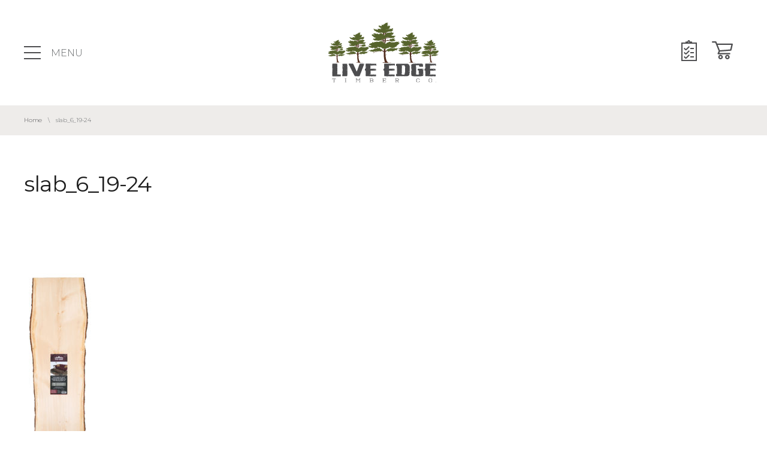

--- FILE ---
content_type: text/html; charset=UTF-8
request_url: https://liveedgetimber.com/?attachment_id=6446
body_size: 15402
content:
<!DOCTYPE html>
<html lang="en-US" class="no-js">
<head>
	<title>slab_6_19-24 - Live Edge Live Edge</title>
	<meta charset="UTF-8">
	<meta name="viewport" content="width=device-width">
	<meta name="format-detection" content="telephone=no">
	<link rel="profile" href="https://gmpg.org/xfn/11">
    		<meta name='robots' content='index, follow, max-image-preview:large, max-snippet:-1, max-video-preview:-1' />
	<style>img:is([sizes="auto" i], [sizes^="auto," i]) { contain-intrinsic-size: 3000px 1500px }</style>
	<link rel="alternate" hreflang="en" href="https://liveedgetimber.com/?attachment_id=6445" />
<link rel="alternate" hreflang="fr" href="https://liveedgetimber.com/?attachment_id=6446&#038;lang=fr" />
<link rel="alternate" hreflang="x-default" href="https://liveedgetimber.com/?attachment_id=6445" />

	<!-- This site is optimized with the Yoast SEO plugin v26.6 - https://yoast.com/wordpress/plugins/seo/ -->
	<link rel="canonical" href="https://liveedgetimber.com/" />
	<meta property="og:locale" content="en_US" />
	<meta property="og:type" content="article" />
	<meta property="og:title" content="slab_6_19-24 - Live Edge" />
	<meta property="og:url" content="https://liveedgetimber.com/" />
	<meta property="og:site_name" content="Live Edge" />
	<meta property="article:modified_time" content="2020-03-10T22:25:52+00:00" />
	<meta property="og:image" content="https://liveedgetimber.com" />
	<meta property="og:image:width" content="389" />
	<meta property="og:image:height" content="1024" />
	<meta property="og:image:type" content="image/jpeg" />
	<meta name="twitter:card" content="summary_large_image" />
	<script type="application/ld+json" class="yoast-schema-graph">{"@context":"https://schema.org","@graph":[{"@type":"WebPage","@id":"https://liveedgetimber.com/","url":"https://liveedgetimber.com/","name":"slab_6_19-24 - Live Edge","isPartOf":{"@id":"https://liveedgetimber.com/#website"},"primaryImageOfPage":{"@id":"https://liveedgetimber.com/#primaryimage"},"image":{"@id":"https://liveedgetimber.com/#primaryimage"},"thumbnailUrl":"https://liveedgetimber.com/wp-content/uploads/2020/03/slab_6_19-24.jpg","datePublished":"2020-03-10T22:06:08+00:00","dateModified":"2020-03-10T22:25:52+00:00","breadcrumb":{"@id":"https://liveedgetimber.com/#breadcrumb"},"inLanguage":"en-US","potentialAction":[{"@type":"ReadAction","target":["https://liveedgetimber.com/"]}]},{"@type":"ImageObject","inLanguage":"en-US","@id":"https://liveedgetimber.com/#primaryimage","url":"https://liveedgetimber.com/wp-content/uploads/2020/03/slab_6_19-24.jpg","contentUrl":"https://liveedgetimber.com/wp-content/uploads/2020/03/slab_6_19-24.jpg","width":972,"height":2560},{"@type":"BreadcrumbList","@id":"https://liveedgetimber.com/#breadcrumb","itemListElement":[{"@type":"ListItem","position":1,"name":"Home","item":"https://liveedgetimber.com/"},{"@type":"ListItem","position":2,"name":"Tranches de Pin Live Edge 6&#8242;","item":"https://liveedgetimber.com/product/tranches-de-pin-live-edge/?lang=fr"},{"@type":"ListItem","position":3,"name":"slab_6_19-24"}]},{"@type":"WebSite","@id":"https://liveedgetimber.com/#website","url":"https://liveedgetimber.com/","name":"Live Edge","description":"Live Edge Timber Co. Inc Web-Site and Store","potentialAction":[{"@type":"SearchAction","target":{"@type":"EntryPoint","urlTemplate":"https://liveedgetimber.com/?s={search_term_string}"},"query-input":{"@type":"PropertyValueSpecification","valueRequired":true,"valueName":"search_term_string"}}],"inLanguage":"en-US"}]}</script>
	<!-- / Yoast SEO plugin. -->


<link rel='dns-prefetch' href='//static.addtoany.com' />
<link rel='dns-prefetch' href='//maps.googleapis.com' />
<link rel='dns-prefetch' href='//cdn.jsdelivr.net' />
<link rel="alternate" type="application/rss+xml" title="Live Edge &raquo; slab_6_19-24 Comments Feed" href="https://liveedgetimber.com/?attachment_id=6446/feed/" />

<link rel='stylesheet' id='wp-block-library-css' href='https://liveedgetimber.com/wp-includes/css/dist/block-library/style.min.css?ver=6.8.3' type='text/css' media='all' />
<style id='classic-theme-styles-inline-css' type='text/css'>
/*! This file is auto-generated */
.wp-block-button__link{color:#fff;background-color:#32373c;border-radius:9999px;box-shadow:none;text-decoration:none;padding:calc(.667em + 2px) calc(1.333em + 2px);font-size:1.125em}.wp-block-file__button{background:#32373c;color:#fff;text-decoration:none}
</style>
<link rel='stylesheet' id='pwgc-wc-blocks-style-css' href='https://liveedgetimber.com/wp-content/plugins/pw-woocommerce-gift-cards/assets/css/blocks.css?ver=2.26' type='text/css' media='all' />
<style id='global-styles-inline-css' type='text/css'>
:root{--wp--preset--aspect-ratio--square: 1;--wp--preset--aspect-ratio--4-3: 4/3;--wp--preset--aspect-ratio--3-4: 3/4;--wp--preset--aspect-ratio--3-2: 3/2;--wp--preset--aspect-ratio--2-3: 2/3;--wp--preset--aspect-ratio--16-9: 16/9;--wp--preset--aspect-ratio--9-16: 9/16;--wp--preset--color--black: #000000;--wp--preset--color--cyan-bluish-gray: #abb8c3;--wp--preset--color--white: #ffffff;--wp--preset--color--pale-pink: #f78da7;--wp--preset--color--vivid-red: #cf2e2e;--wp--preset--color--luminous-vivid-orange: #ff6900;--wp--preset--color--luminous-vivid-amber: #fcb900;--wp--preset--color--light-green-cyan: #7bdcb5;--wp--preset--color--vivid-green-cyan: #00d084;--wp--preset--color--pale-cyan-blue: #8ed1fc;--wp--preset--color--vivid-cyan-blue: #0693e3;--wp--preset--color--vivid-purple: #9b51e0;--wp--preset--gradient--vivid-cyan-blue-to-vivid-purple: linear-gradient(135deg,rgba(6,147,227,1) 0%,rgb(155,81,224) 100%);--wp--preset--gradient--light-green-cyan-to-vivid-green-cyan: linear-gradient(135deg,rgb(122,220,180) 0%,rgb(0,208,130) 100%);--wp--preset--gradient--luminous-vivid-amber-to-luminous-vivid-orange: linear-gradient(135deg,rgba(252,185,0,1) 0%,rgba(255,105,0,1) 100%);--wp--preset--gradient--luminous-vivid-orange-to-vivid-red: linear-gradient(135deg,rgba(255,105,0,1) 0%,rgb(207,46,46) 100%);--wp--preset--gradient--very-light-gray-to-cyan-bluish-gray: linear-gradient(135deg,rgb(238,238,238) 0%,rgb(169,184,195) 100%);--wp--preset--gradient--cool-to-warm-spectrum: linear-gradient(135deg,rgb(74,234,220) 0%,rgb(151,120,209) 20%,rgb(207,42,186) 40%,rgb(238,44,130) 60%,rgb(251,105,98) 80%,rgb(254,248,76) 100%);--wp--preset--gradient--blush-light-purple: linear-gradient(135deg,rgb(255,206,236) 0%,rgb(152,150,240) 100%);--wp--preset--gradient--blush-bordeaux: linear-gradient(135deg,rgb(254,205,165) 0%,rgb(254,45,45) 50%,rgb(107,0,62) 100%);--wp--preset--gradient--luminous-dusk: linear-gradient(135deg,rgb(255,203,112) 0%,rgb(199,81,192) 50%,rgb(65,88,208) 100%);--wp--preset--gradient--pale-ocean: linear-gradient(135deg,rgb(255,245,203) 0%,rgb(182,227,212) 50%,rgb(51,167,181) 100%);--wp--preset--gradient--electric-grass: linear-gradient(135deg,rgb(202,248,128) 0%,rgb(113,206,126) 100%);--wp--preset--gradient--midnight: linear-gradient(135deg,rgb(2,3,129) 0%,rgb(40,116,252) 100%);--wp--preset--font-size--small: 13px;--wp--preset--font-size--medium: 20px;--wp--preset--font-size--large: 36px;--wp--preset--font-size--x-large: 42px;--wp--preset--spacing--20: 0.44rem;--wp--preset--spacing--30: 0.67rem;--wp--preset--spacing--40: 1rem;--wp--preset--spacing--50: 1.5rem;--wp--preset--spacing--60: 2.25rem;--wp--preset--spacing--70: 3.38rem;--wp--preset--spacing--80: 5.06rem;--wp--preset--shadow--natural: 6px 6px 9px rgba(0, 0, 0, 0.2);--wp--preset--shadow--deep: 12px 12px 50px rgba(0, 0, 0, 0.4);--wp--preset--shadow--sharp: 6px 6px 0px rgba(0, 0, 0, 0.2);--wp--preset--shadow--outlined: 6px 6px 0px -3px rgba(255, 255, 255, 1), 6px 6px rgba(0, 0, 0, 1);--wp--preset--shadow--crisp: 6px 6px 0px rgba(0, 0, 0, 1);}:where(.is-layout-flex){gap: 0.5em;}:where(.is-layout-grid){gap: 0.5em;}body .is-layout-flex{display: flex;}.is-layout-flex{flex-wrap: wrap;align-items: center;}.is-layout-flex > :is(*, div){margin: 0;}body .is-layout-grid{display: grid;}.is-layout-grid > :is(*, div){margin: 0;}:where(.wp-block-columns.is-layout-flex){gap: 2em;}:where(.wp-block-columns.is-layout-grid){gap: 2em;}:where(.wp-block-post-template.is-layout-flex){gap: 1.25em;}:where(.wp-block-post-template.is-layout-grid){gap: 1.25em;}.has-black-color{color: var(--wp--preset--color--black) !important;}.has-cyan-bluish-gray-color{color: var(--wp--preset--color--cyan-bluish-gray) !important;}.has-white-color{color: var(--wp--preset--color--white) !important;}.has-pale-pink-color{color: var(--wp--preset--color--pale-pink) !important;}.has-vivid-red-color{color: var(--wp--preset--color--vivid-red) !important;}.has-luminous-vivid-orange-color{color: var(--wp--preset--color--luminous-vivid-orange) !important;}.has-luminous-vivid-amber-color{color: var(--wp--preset--color--luminous-vivid-amber) !important;}.has-light-green-cyan-color{color: var(--wp--preset--color--light-green-cyan) !important;}.has-vivid-green-cyan-color{color: var(--wp--preset--color--vivid-green-cyan) !important;}.has-pale-cyan-blue-color{color: var(--wp--preset--color--pale-cyan-blue) !important;}.has-vivid-cyan-blue-color{color: var(--wp--preset--color--vivid-cyan-blue) !important;}.has-vivid-purple-color{color: var(--wp--preset--color--vivid-purple) !important;}.has-black-background-color{background-color: var(--wp--preset--color--black) !important;}.has-cyan-bluish-gray-background-color{background-color: var(--wp--preset--color--cyan-bluish-gray) !important;}.has-white-background-color{background-color: var(--wp--preset--color--white) !important;}.has-pale-pink-background-color{background-color: var(--wp--preset--color--pale-pink) !important;}.has-vivid-red-background-color{background-color: var(--wp--preset--color--vivid-red) !important;}.has-luminous-vivid-orange-background-color{background-color: var(--wp--preset--color--luminous-vivid-orange) !important;}.has-luminous-vivid-amber-background-color{background-color: var(--wp--preset--color--luminous-vivid-amber) !important;}.has-light-green-cyan-background-color{background-color: var(--wp--preset--color--light-green-cyan) !important;}.has-vivid-green-cyan-background-color{background-color: var(--wp--preset--color--vivid-green-cyan) !important;}.has-pale-cyan-blue-background-color{background-color: var(--wp--preset--color--pale-cyan-blue) !important;}.has-vivid-cyan-blue-background-color{background-color: var(--wp--preset--color--vivid-cyan-blue) !important;}.has-vivid-purple-background-color{background-color: var(--wp--preset--color--vivid-purple) !important;}.has-black-border-color{border-color: var(--wp--preset--color--black) !important;}.has-cyan-bluish-gray-border-color{border-color: var(--wp--preset--color--cyan-bluish-gray) !important;}.has-white-border-color{border-color: var(--wp--preset--color--white) !important;}.has-pale-pink-border-color{border-color: var(--wp--preset--color--pale-pink) !important;}.has-vivid-red-border-color{border-color: var(--wp--preset--color--vivid-red) !important;}.has-luminous-vivid-orange-border-color{border-color: var(--wp--preset--color--luminous-vivid-orange) !important;}.has-luminous-vivid-amber-border-color{border-color: var(--wp--preset--color--luminous-vivid-amber) !important;}.has-light-green-cyan-border-color{border-color: var(--wp--preset--color--light-green-cyan) !important;}.has-vivid-green-cyan-border-color{border-color: var(--wp--preset--color--vivid-green-cyan) !important;}.has-pale-cyan-blue-border-color{border-color: var(--wp--preset--color--pale-cyan-blue) !important;}.has-vivid-cyan-blue-border-color{border-color: var(--wp--preset--color--vivid-cyan-blue) !important;}.has-vivid-purple-border-color{border-color: var(--wp--preset--color--vivid-purple) !important;}.has-vivid-cyan-blue-to-vivid-purple-gradient-background{background: var(--wp--preset--gradient--vivid-cyan-blue-to-vivid-purple) !important;}.has-light-green-cyan-to-vivid-green-cyan-gradient-background{background: var(--wp--preset--gradient--light-green-cyan-to-vivid-green-cyan) !important;}.has-luminous-vivid-amber-to-luminous-vivid-orange-gradient-background{background: var(--wp--preset--gradient--luminous-vivid-amber-to-luminous-vivid-orange) !important;}.has-luminous-vivid-orange-to-vivid-red-gradient-background{background: var(--wp--preset--gradient--luminous-vivid-orange-to-vivid-red) !important;}.has-very-light-gray-to-cyan-bluish-gray-gradient-background{background: var(--wp--preset--gradient--very-light-gray-to-cyan-bluish-gray) !important;}.has-cool-to-warm-spectrum-gradient-background{background: var(--wp--preset--gradient--cool-to-warm-spectrum) !important;}.has-blush-light-purple-gradient-background{background: var(--wp--preset--gradient--blush-light-purple) !important;}.has-blush-bordeaux-gradient-background{background: var(--wp--preset--gradient--blush-bordeaux) !important;}.has-luminous-dusk-gradient-background{background: var(--wp--preset--gradient--luminous-dusk) !important;}.has-pale-ocean-gradient-background{background: var(--wp--preset--gradient--pale-ocean) !important;}.has-electric-grass-gradient-background{background: var(--wp--preset--gradient--electric-grass) !important;}.has-midnight-gradient-background{background: var(--wp--preset--gradient--midnight) !important;}.has-small-font-size{font-size: var(--wp--preset--font-size--small) !important;}.has-medium-font-size{font-size: var(--wp--preset--font-size--medium) !important;}.has-large-font-size{font-size: var(--wp--preset--font-size--large) !important;}.has-x-large-font-size{font-size: var(--wp--preset--font-size--x-large) !important;}
:where(.wp-block-post-template.is-layout-flex){gap: 1.25em;}:where(.wp-block-post-template.is-layout-grid){gap: 1.25em;}
:where(.wp-block-columns.is-layout-flex){gap: 2em;}:where(.wp-block-columns.is-layout-grid){gap: 2em;}
:root :where(.wp-block-pullquote){font-size: 1.5em;line-height: 1.6;}
</style>
<link rel='stylesheet' id='contact-form-7-css' href='https://liveedgetimber.com/wp-content/plugins/contact-form-7/includes/css/styles.css?ver=6.1.4' type='text/css' media='all' />
<link rel='stylesheet' id='woocommerce-layout-css' href='https://liveedgetimber.com/wp-content/plugins/woocommerce/assets/css/woocommerce-layout.css?ver=10.4.2' type='text/css' media='all' />
<link rel='stylesheet' id='woocommerce-smallscreen-css' href='https://liveedgetimber.com/wp-content/plugins/woocommerce/assets/css/woocommerce-smallscreen.css?ver=10.4.2' type='text/css' media='only screen and (max-width: 768px)' />
<link rel='stylesheet' id='woocommerce-general-css' href='https://liveedgetimber.com/wp-content/plugins/woocommerce/assets/css/woocommerce.css?ver=10.4.2' type='text/css' media='all' />
<style id='woocommerce-inline-inline-css' type='text/css'>
.woocommerce form .form-row .required { visibility: visible; }
</style>
<link rel='stylesheet' id='wpml-menu-item-0-css' href='https://liveedgetimber.com/wp-content/plugins/sitepress-multilingual-cms/templates/language-switchers/menu-item/style.min.css?ver=1' type='text/css' media='all' />
<link rel='stylesheet' id='swatches-and-photos-css' href='https://liveedgetimber.com/wp-content/plugins/woocommerce-variation-swatches-and-photos/assets/css/swatches-and-photos.css?ver=3.0.6' type='text/css' media='all' />
<link rel='stylesheet' id='addtoany-css' href='https://liveedgetimber.com/wp-content/plugins/add-to-any/addtoany.min.css?ver=1.16' type='text/css' media='all' />
<link rel='stylesheet' id='normalize-css' href='https://liveedgetimber.com/wp-content/themes/liveedgetimber/assets/vendors/normalize3.0.3/normalize.min.css' type='text/css' media='all' />
<link rel='stylesheet' id='owl-carousel-css' href='https://liveedgetimber.com/wp-content/themes/liveedgetimber/assets/vendors/owl.carousel2.2.0/assets/owl.carousel.min.css' type='text/css' media='all' />
<link rel='stylesheet' id='fancybox-css' href='https://liveedgetimber.com/wp-content/themes/liveedgetimber/assets/vendors/fancybox3.1.20/jquery.fancybox.min.css' type='text/css' media='all' />
<link rel='stylesheet' id='font-awesome-css' href='https://liveedgetimber.com/wp-content/themes/liveedgetimber/assets/vendors/font-awesome-4.7.0/css/font-awesome.min.css' type='text/css' media='all' />
<link rel='stylesheet' id='main-css' href='https://liveedgetimber.com/wp-content/themes/liveedgetimber/assets/css/main.css?ver=1700041480' type='text/css' media='all' />
<link rel='stylesheet' id='print-css' href='https://liveedgetimber.com/wp-content/themes/liveedgetimber/assets/css/print.css?ver=1576085591' type='text/css' media='all' />
<link rel='stylesheet' id='changes-css' href='https://liveedgetimber.com/wp-content/themes/liveedgetimber/assets/css/changes.css?ver=1700047877' type='text/css' media='all' />
<script type="text/template" id="tmpl-variation-template">
	<div class="woocommerce-variation-description">{{{ data.variation.variation_description }}}</div>
	<div class="woocommerce-variation-price">{{{ data.variation.price_html }}}</div>
	<div class="woocommerce-variation-availability">{{{ data.variation.availability_html }}}</div>
</script>
<script type="text/template" id="tmpl-unavailable-variation-template">
	<p role="alert">Sorry, this product is unavailable. Please choose a different combination.</p>
</script>
<script type="text/javascript" id="addtoany-core-js-before">
/* <![CDATA[ */
window.a2a_config=window.a2a_config||{};a2a_config.callbacks=[];a2a_config.overlays=[];a2a_config.templates={};
/* ]]> */
</script>
<script type="text/javascript" defer src="https://static.addtoany.com/menu/page.js" id="addtoany-core-js"></script>
<script type="text/javascript" src="https://liveedgetimber.com/wp-includes/js/jquery/jquery.min.js?ver=3.7.1" id="jquery-core-js"></script>
<script type="text/javascript" src="https://liveedgetimber.com/wp-includes/js/jquery/jquery-migrate.min.js?ver=3.4.1" id="jquery-migrate-js"></script>
<script type="text/javascript" defer src="https://liveedgetimber.com/wp-content/plugins/add-to-any/addtoany.min.js?ver=1.1" id="addtoany-jquery-js"></script>
<script type="text/javascript" src="https://liveedgetimber.com/wp-content/plugins/woocommerce/assets/js/jquery-blockui/jquery.blockUI.min.js?ver=2.7.0-wc.10.4.2" id="wc-jquery-blockui-js" defer="defer" data-wp-strategy="defer"></script>
<script type="text/javascript" id="wc-add-to-cart-js-extra">
/* <![CDATA[ */
var wc_add_to_cart_params = {"ajax_url":"\/wp-admin\/admin-ajax.php","wc_ajax_url":"\/?wc-ajax=%%endpoint%%","i18n_view_cart":"View list","cart_url":"https:\/\/liveedgetimber.com\/shopping-list\/","is_cart":"","cart_redirect_after_add":"no"};
/* ]]> */
</script>
<script type="text/javascript" src="https://liveedgetimber.com/wp-content/plugins/woocommerce/assets/js/frontend/add-to-cart.min.js?ver=10.4.2" id="wc-add-to-cart-js" defer="defer" data-wp-strategy="defer"></script>
<script type="text/javascript" src="https://liveedgetimber.com/wp-content/plugins/woocommerce/assets/js/js-cookie/js.cookie.min.js?ver=2.1.4-wc.10.4.2" id="wc-js-cookie-js" defer="defer" data-wp-strategy="defer"></script>
<script type="text/javascript" id="woocommerce-js-extra">
/* <![CDATA[ */
var woocommerce_params = {"ajax_url":"\/wp-admin\/admin-ajax.php","wc_ajax_url":"\/?wc-ajax=%%endpoint%%","i18n_password_show":"Show password","i18n_password_hide":"Hide password"};
/* ]]> */
</script>
<script type="text/javascript" src="https://liveedgetimber.com/wp-content/plugins/woocommerce/assets/js/frontend/woocommerce.min.js?ver=10.4.2" id="woocommerce-js" defer="defer" data-wp-strategy="defer"></script>
<script type="text/javascript" src="https://liveedgetimber.com/wp-content/themes/liveedgetimber/assets/vendors/modernizr2.8.3/modernizr-2.8.3.min.js" id="modernizr-js"></script>
<script type="text/javascript" id="wc-single-product-js-extra">
/* <![CDATA[ */
var wc_single_product_params = {"i18n_required_rating_text":"Please select a rating","i18n_rating_options":["1 of 5 stars","2 of 5 stars","3 of 5 stars","4 of 5 stars","5 of 5 stars"],"i18n_product_gallery_trigger_text":"View full-screen image gallery","review_rating_required":"yes","flexslider":{"rtl":false,"animation":"slide","smoothHeight":true,"directionNav":false,"controlNav":"thumbnails","slideshow":false,"animationSpeed":500,"animationLoop":false,"allowOneSlide":false},"zoom_enabled":"","zoom_options":[],"photoswipe_enabled":"1","photoswipe_options":{"shareEl":false,"closeOnScroll":false,"history":false,"hideAnimationDuration":0,"showAnimationDuration":0},"flexslider_enabled":"1"};
/* ]]> */
</script>
<script type="text/javascript" src="https://liveedgetimber.com/wp-content/plugins/woocommerce/assets/js/frontend/single-product.min.js?ver=10.4.2" id="wc-single-product-js" defer="defer" data-wp-strategy="defer"></script>
<script type="text/javascript" src="https://liveedgetimber.com/wp-includes/js/underscore.min.js?ver=1.13.7" id="underscore-js"></script>
<script type="text/javascript" id="wp-util-js-extra">
/* <![CDATA[ */
var _wpUtilSettings = {"ajax":{"url":"\/wp-admin\/admin-ajax.php"}};
/* ]]> */
</script>
<script type="text/javascript" src="https://liveedgetimber.com/wp-includes/js/wp-util.min.js?ver=6.8.3" id="wp-util-js"></script>
<script type="text/javascript" id="wc-add-to-cart-variation-js-extra">
/* <![CDATA[ */
var wc_add_to_cart_variation_params = {"wc_ajax_url":"\/?wc-ajax=%%endpoint%%","i18n_no_matching_variations_text":"Sorry, no products matched your selection. Please choose a different combination.","i18n_make_a_selection_text":"Please select some product options before adding this product to your list.","i18n_unavailable_text":"Sorry, this product is unavailable. Please choose a different combination.","i18n_reset_alert_text":"Your selection has been reset. Please select some product options before adding this product to your list."};
/* ]]> */
</script>
<script type="text/javascript" src="https://liveedgetimber.com/wp-content/plugins/woocommerce/assets/js/frontend/add-to-cart-variation.min.js?ver=10.4.2" id="wc-add-to-cart-variation-js" defer="defer" data-wp-strategy="defer"></script>
<script type="text/javascript" src="https://liveedgetimber.com/wp-content/plugins/woocommerce/assets/js/flexslider/jquery.flexslider.min.js?ver=2.7.2-wc.10.4.2" id="wc-flexslider-js" defer="defer" data-wp-strategy="defer"></script>
<script type="text/javascript" src="//maps.googleapis.com/maps/api/js?key=AIzaSyDW__ZNbAV5uBGjZS6Hus21y0piQfTXTlY&amp;language=en" id="google-maps-js"></script>
<script type="text/javascript" src="https://liveedgetimber.com/wp-content/themes/liveedgetimber/assets/vendors/googlemaps/infobox.min.js" id="google-maps-infobox-js"></script>
<script type="text/javascript" src="https://liveedgetimber.com/wp-content/themes/liveedgetimber/assets/vendors/googlemaps/markerwithlabel_packed.js" id="google-maps-markerwithlabel-js"></script>
<link rel="https://api.w.org/" href="https://liveedgetimber.com/wp-json/" /><link rel="alternate" title="JSON" type="application/json" href="https://liveedgetimber.com/wp-json/wp/v2/media/6446" /><link rel="EditURI" type="application/rsd+xml" title="RSD" href="https://liveedgetimber.com/xmlrpc.php?rsd" />
<meta name="generator" content="WordPress 6.8.3" />
<meta name="generator" content="WooCommerce 10.4.2" />
<link rel='shortlink' href='https://liveedgetimber.com/?p=6446' />
<link rel="alternate" title="oEmbed (JSON)" type="application/json+oembed" href="https://liveedgetimber.com/wp-json/oembed/1.0/embed?url=https%3A%2F%2Fliveedgetimber.com%2F%3Fattachment_id%3D6446" />
<link rel="alternate" title="oEmbed (XML)" type="text/xml+oembed" href="https://liveedgetimber.com/wp-json/oembed/1.0/embed?url=https%3A%2F%2Fliveedgetimber.com%2F%3Fattachment_id%3D6446&#038;format=xml" />
<meta name="generator" content="WPML ver:4.8.6 stt:1,4;" />

		<!-- GA Google Analytics @ https://m0n.co/ga -->
		<script>
			(function(i,s,o,g,r,a,m){i['GoogleAnalyticsObject']=r;i[r]=i[r]||function(){
			(i[r].q=i[r].q||[]).push(arguments)},i[r].l=1*new Date();a=s.createElement(o),
			m=s.getElementsByTagName(o)[0];a.async=1;a.src=g;m.parentNode.insertBefore(a,m)
			})(window,document,'script','https://www.google-analytics.com/analytics.js','ga');
			ga('create', 'UA-7870337-1', 'auto');
			ga('set', 'forceSSL', true);
			ga('send', 'pageview');
		</script>

	<script src="https://kit.fontawesome.com/2e0dcb294c.js" crossorigin="anonymous"></script><link href="https://fonts.googleapis.com/css?family=Montserrat:100,100i,200,200i,300,300i,400,400i,500,500i,600,600i,700,700i,800,800i,900,900i" rel="stylesheet">	<noscript><style>.woocommerce-product-gallery{ opacity: 1 !important; }</style></noscript>
	<link rel="icon" href="https://liveedgetimber.com/wp-content/uploads/2020/11/cropped-favicon-32x32.png" sizes="32x32" />
<link rel="icon" href="https://liveedgetimber.com/wp-content/uploads/2020/11/cropped-favicon-192x192.png" sizes="192x192" />
<link rel="apple-touch-icon" href="https://liveedgetimber.com/wp-content/uploads/2020/11/cropped-favicon-180x180.png" />
<meta name="msapplication-TileImage" content="https://liveedgetimber.com/wp-content/uploads/2020/11/cropped-favicon-270x270.png" />

<!-- Google Tag Manager -->
<script>(function(w,d,s,l,i){w[l]=w[l]||[];w[l].push({'gtm.start':
new Date().getTime(),event:'gtm.js'});var f=d.getElementsByTagName(s)[0],
j=d.createElement(s),dl=l!='dataLayer'?'&l='+l:'';j.async=true;j.src=
'https://www.googletagmanager.com/gtm.js?id='+i+dl;f.parentNode.insertBefore(j,f);
})(window,document,'script','dataLayer','GTM-MXS6X8ZP');</script>
<!-- End Google Tag Manager -->
    <script>
        var theme_url = 'https://liveedgetimber.com/wp-content/themes/liveedgetimber';
        var home_url = 'https://liveedgetimber.com';
    </script>
    
    <!-- Facebook Pixel Code -->
    <script>
     !function(f,b,e,v,n,t,s)
     {if(f.fbq)return;n=f.fbq=function(){n.callMethod?
     n.callMethod.apply(n,arguments):n.queue.push(arguments)};
     if(!f._fbq)f._fbq=n;n.push=n;n.loaded=!0;n.version='2.0';
     n.queue=[];t=b.createElement(e);t.async=!0;
     t.src=v;s=b.getElementsByTagName(e)[0];
     s.parentNode.insertBefore(t,s)}(window, document,'script',
     'https://connect.facebook.net/en_US/fbevents.js');
     fbq('init', '163377267632988');
     fbq('track', 'PageView');
    </script>
    <noscript><img height="1" width="1" style="display:none"
     src="https://www.facebook.com/tr?id=163377267632988&ev=PageView&noscript=1"
    /></noscript>
    <!-- End Facebook Pixel Code -->
</head>

<body data-rsssl=1 class="attachment wp-singular attachment-template-default single single-attachment postid-6446 attachmentid-6446 attachment-jpeg wp-theme-liveedgetimber theme-liveedgetimber woocommerce-no-js">

    <header id="header" class="siteHeader" role="banner">
        <div class="container">
            <a href="https://liveedgetimber.com" class="logo" title="logo"><img src="https://liveedgetimber.com/wp-content/themes/liveedgetimber/assets/images/logo.svg" alt="Live Edge Logo"></a>
            <button class="btnMenu" id="btnMenu"><span></span><span></span><span></span> Menu</button>
            <a href="https://liveedgetimber.com/shopping-list/" class="btnShoppingList" title="Shopping List">
	                        </a>
            <a href="https://liveedgetimber.com/cart/" class="btnCart" title="List"></a>
        </div>
    </header>

        <nav id="mainNav" class="mainNav" role="navigation" aria-label="Main Menu">
        <button class="btnCloseMenu" id="btnCloseMenu"><span></span><span></span></button>
        <ul id="mainMenu" class="mainMenu"><li id="menu-item-2392" class="menu-item menu-item-type-post_type menu-item-object-page menu-item-home menu-item-2392 mainMenu__item mainMenu__item--depth0"><a href="https://liveedgetimber.com/" class="mainMenu__link mainMenu__link--depth0">Home</a></li>
<li id="menu-item-8050" class="menu-item menu-item-type-post_type menu-item-object-page menu-item-8050 mainMenu__item mainMenu__item--depth0"><a href="https://liveedgetimber.com/timbercreations/" class="mainMenu__link mainMenu__link--depth0">Inspiration #TimberCreations</a></li>
<li id="menu-item-2393" class="menu-item menu-item-type-custom menu-item-object-custom menu-item-home menu-item-2393 mainMenu__item mainMenu__item--depth0"><a href="https://liveedgetimber.com/#planner" class="mainMenu__link mainMenu__link--depth0">Project Planner</a></li>
<li id="menu-item-2403" class="menu-item menu-item-type-post_type menu-item-object-page menu-item-2403 mainMenu__item mainMenu__item--depth0"><a href="https://liveedgetimber.com/where-to-buy/" class="mainMenu__link mainMenu__link--depth0">Where to buy</a></li>
<li id="menu-item-2404" class="menu-item menu-item-type-post_type menu-item-object-page menu-item-2404 mainMenu__item mainMenu__item--depth0"><a href="https://liveedgetimber.com/products/" class="mainMenu__link mainMenu__link--depth0">Shop</a></li>
<li id="menu-item-2396" class="menu-item menu-item-type-post_type menu-item-object-page menu-item-2396 mainMenu__item mainMenu__item--depth0"><a href="https://liveedgetimber.com/our-story/" class="mainMenu__link mainMenu__link--depth0">Our Story</a></li>
<li id="menu-item-3590" class="menu-item menu-item-type-post_type menu-item-object-page menu-item-3590 mainMenu__item mainMenu__item--depth0"><a href="https://liveedgetimber.com/tutorials/" class="mainMenu__link mainMenu__link--depth0">Tutorials</a></li>
<li id="menu-item-2406" class="menu-item menu-item-type-post_type menu-item-object-page menu-item-2406 mainMenu__item mainMenu__item--depth0"><a href="https://liveedgetimber.com/contact/" class="mainMenu__link mainMenu__link--depth0">Contact</a></li>
<li id="menu-item-wpml-ls-3-fr" class="menu-item wpml-ls-slot-3 wpml-ls-item wpml-ls-item-fr wpml-ls-menu-item wpml-ls-first-item wpml-ls-last-item menu-item-type-wpml_ls_menu_item menu-item-object-wpml_ls_menu_item menu-item-wpml-ls-3-fr mainMenu__item mainMenu__item--depth0"><a href="https://liveedgetimber.com/?attachment_id=6446&#038;lang=fr" title="Switch to Français" aria-label="Switch to Français" role="menuitem" class="mainMenu__link mainMenu__link--depth0"><span class="wpml-ls-native" lang="fr">Français</span></a></li>
</ul>
            </nav>
    
    <main id="main" class="siteMain" role="main">

        <div class="breadcrumbs">
	<div class="container"><a href="https://liveedgetimber.com" class="lnk--breadcrumb">Home</a><span class="sep">\</span><span>slab_6_19-24</span></div>
</div>

    <section class="section heroSection">
        <div class="container">
            <h1>slab_6_19-24</h1>
        </div>
    </section>

    <section class="section">
        <div class="container">
            <div><p class="attachment"><a href='https://liveedgetimber.com/wp-content/uploads/2020/03/slab_6_19-24.jpg'><img decoding="async" width="114" height="300" src="https://liveedgetimber.com/wp-content/uploads/2020/03/slab_6_19-24-114x300.jpg" class="attachment-medium size-medium" alt="" srcset="https://liveedgetimber.com/wp-content/uploads/2020/03/slab_6_19-24-114x300.jpg 114w, https://liveedgetimber.com/wp-content/uploads/2020/03/slab_6_19-24-389x1024.jpg 389w, https://liveedgetimber.com/wp-content/uploads/2020/03/slab_6_19-24-768x2023.jpg 768w, https://liveedgetimber.com/wp-content/uploads/2020/03/slab_6_19-24-583x1536.jpg 583w, https://liveedgetimber.com/wp-content/uploads/2020/03/slab_6_19-24-778x2048.jpg 778w, https://liveedgetimber.com/wp-content/uploads/2020/03/slab_6_19-24-121x320.jpg 121w, https://liveedgetimber.com/wp-content/uploads/2020/03/slab_6_19-24-76x200.jpg 76w, https://liveedgetimber.com/wp-content/uploads/2020/03/slab_6_19-24-600x1580.jpg 600w, https://liveedgetimber.com/wp-content/uploads/2020/03/slab_6_19-24-12x32.jpg 12w, https://liveedgetimber.com/wp-content/uploads/2020/03/slab_6_19-24-scaled.jpg 972w" sizes="(max-width: 114px) 100vw, 114px" /></a></p>
</div>
            <ul class="share-links">
    <li><a onClick="window.open('http://www.facebook.com/sharer.php?u=https://liveedgetimber.com/?attachment_id=6446', 'sharer', 'toolbar=0,status=0,width=548,height=325');" target="_parent" href="javascript: void(0);" title="Facebook" class="fa fa-facebook"></a></li>
    <li><a onClick="window.open('http://twitter.com/share?text=slab_6_19-24&url=https://liveedgetimber.com/?attachment_id=6446', 'sharer', 'toolbar=0,status=0,width=548,height=325');" target="_parent" href="javascript: void(0);" title="Twitter" class="fa fa-twitter"></a></li>
    <li><a onClick="window.open('http://pinterest.com/pin/create/bookmarklet/?media=&url=https://liveedgetimber.com/?attachment_id=6446&is_video=false&description=slab_6_19-24', 'sharer', 'toolbar=0,status=0,width=640,height=480');" target="_parent" href="javascript: void(0)" title="Pinterest" class="fa fa-pinterest"></a></li>
    <li><a onClick="window.open('http://www.houzz.com/imageClipperUpload?imageUrl=&title=slab_6_19-24&link=https://liveedgetimber.com/?attachment_id=6446', 'sharer', 'toolbar=0,status=0,width=640,height=480')" href="javascript: void(0);" target="_parent" title="Houzz" class="fa fa-houzz"></a></li>
    <li><a onClick="window.open('http://www.linkedin.com/shareArticle?mini=true&url=https://liveedgetimber.com/?attachment_id=6446&title=slab_6_19-24&source=Live Edge', 'sharer', 'toolbar=0,status=0,width=640,height=480');" target="_parent" href="javascript: void(0)" title="Linkedin" class="fa fa-linkedin"></a></li>
    <li><a onClick="window.open('https://plus.google.com/share?url=https://liveedgetimber.com/?attachment_id=6446', 'sharer', 'toolbar=0,status=0,width=640,height=480');" target="_parent" href="javascript: void(0);" title="Google+" class="fa fa-google-plus"></a></li>
</ul>
            
<section id="respond" class="section-comment-form">

		<div class="cancel-comment-reply"><a rel="nofollow" id="cancel-comment-reply-link" href="/?attachment_id=6446#respond" style="display:none;">Click here to cancel reply.</a></div>
			<p>You must be <a href="https://liveedgetimber.com/wp-login.php?redirect_to=https%3A%2F%2Fliveedgetimber.com%2F%3Fattachment_id%3D6446">logged in</a> to post a comment.</p>
	
</section><!-- /#respond -->






<script type="text/javascript">
	jQuery(document).ready(function($) {
		$('#commentform').validate({

			onfocusout: function(element) {
				this.element(element);
			},

			rules: {
				author: {
					required: true,
					minlength: 2
				},

				email: {
					required: true,
					email: true
				},

				comment: {
					required: true,
					minlength: 20
				}
			},

			messages: {
				author: "Please enter in your name.",
				email: "Please enter a valid email address.",
				comment: "Message box can't be empty! Minimum length is 20 chars"
			},

			errorElement: "label",
			/*errorPlacement: function(error, element) {
			 element.before(error);
			 }*/

		});
	});
</script>        </div>
    </section>


    <section class="newsletterSection">
	<div class="imageCol"></div>
	<div class="formCol">
		<div class="textWrap">
			<h2 class="title">Get deals and inspiration in your inbox.</h2>
			<div class="text"><p>Do not worry. You can unsubscribe at any time.</p></div>
		</div>
		<div class="formWrap"><script>(function() {
	window.mc4wp = window.mc4wp || {
		listeners: [],
		forms: {
			on: function(evt, cb) {
				window.mc4wp.listeners.push(
					{
						event   : evt,
						callback: cb
					}
				);
			}
		}
	}
})();
</script><!-- Mailchimp for WordPress v4.10.9 - https://wordpress.org/plugins/mailchimp-for-wp/ --><form id="mc4wp-form-1" class="mc4wp-form mc4wp-form-2391" method="post" data-id="2391" data-name="Newsletter" ><div class="mc4wp-form-fields"><input type="email" name="EMAIL" placeholder="Email" required>
<button type="submit" class="btn btn--light">Subscribe</button></div><label style="display: none !important;">Leave this field empty if you're human: <input type="text" name="_mc4wp_honeypot" value="" tabindex="-1" autocomplete="off" /></label><input type="hidden" name="_mc4wp_timestamp" value="1766284037" /><input type="hidden" name="_mc4wp_form_id" value="2391" /><input type="hidden" name="_mc4wp_form_element_id" value="mc4wp-form-1" /><div class="mc4wp-response"></div></form><!-- / Mailchimp for WordPress Plugin --></div>
	</div>
</section>
    </main>

        <footer id="footer" class="siteFooter" role="contentinfo">
        <div class="siteFooter__row1">
            <div class="container">
                                <div class="testimonials">
                    <div class="owl-carousel" id="testimonialsSlider">
	                                            <div class="testimonial">
                            <div class="stars"></div>
                            <div class="text"><p>J&#8217;ai tenté ma chance sur le chemin du retour et j&#8217;ai pu trouver une pièce parfaite en magasin. Merci pour votre service client rapide et fantastique.</p>
</div>
                            <div class="name">John Curtinhas</div>
                        </div>
                                                <div class="testimonial">
                            <div class="stars"></div>
                            <div class="text"><p>Les tranches Timber-Link étaient incroyables pour compléter notre nouvelle table dans la salle à manger. C’était simple à assembler et le produit fini est exceptionnel. Nous avions eu un souper à la maison vendredi dernier et tout le monde a commenté sur la beauté de notre nouvelle table. Je suis certaine que quelques-uns d’entre eux achèteront vos produits bientôt!</p>
</div>
                            <div class="name">Susan, Colombie-Britanique</div>
                        </div>
                                                <div class="testimonial">
                            <div class="stars"></div>
                            <div class="text"><p>Merci beaucoup pour votre excellent service à la clientèle. Je suis extrêmement heureuse avec mes nouveaux pieds de meubles et ils sont super avec mon vieux coffre mexicain.</p>
</div>
                            <div class="name">Erna</div>
                        </div>
                                                <div class="testimonial">
                            <div class="stars"></div>
                            <div class="text"><p>L’équipe Live Edge Timber est très compétente, gentille et efficace. Nous étions extrêmement heureux avec les deux produits que nous avons achetés (pieds de meuble pour notre table de salle à manger et huiles pour les surfaces de bois), ainsi que toute l’aide qu’ils nous ont apportées.</p>
</div>
                            <div class="name">Kayla P.</div>
                        </div>
                                            </div>
                </div>
                                <a href="https://liveedgetimber.com" class="logo"><img src="https://liveedgetimber.com/wp-content/themes/liveedgetimber/assets/images/logo.svg" class="logo" alt=""></a>
                <div class="contacts">
                    <div class="socials">
                        <a href="https://www.youtube.com/channel/UCb3tmzl1UQXJbvuM6IVHgrw" class="lnk--social lnk--youtube" title="Youtube" target="_blank"></a>
                        <a href="https://www.pinterest.ca/liveedgetimerco/" class="lnk--social lnk--pinterest" title="Pinterest" target="_blank"></a>
                        <a href="https://ke.linkedin.com/company/live-edge-timber-co." class="lnk--social lnk--linkedin" title="Linkedin" target="_blank"></a>
                        <a href="https://www.facebook.com/liveedgetimber/" class="lnk--social lnk--facebook" title="Facebook" target="_blank"></a>
                        <a href="https://www.instagram.com/liveedgetimberco/" class="lnk--social lnk--instagram" title="Instagram" target="_blank"></a>
                    </div>
                    <div class="address">
                        1277 Route 317<br>
                        Ripon, Qc<br>
                        J0V 1V0<br>
                        <img src="https://liveedgetimber.com/wp-content/themes/liveedgetimber/assets/images/icon-maple-leaf-dark.png" width="15" alt="maple leaf">
                    </div>
	                                    <ul class="langSwitcher">
                        <li class="langSwitcher__item"><a href="https://liveedgetimber.com/?attachment_id=6445" class="langSwitcher__anchor langSwitcher__anchor--current">en</a></li><li class="langSwitcher__item"><a href="https://liveedgetimber.com/?attachment_id=6446&lang=fr" class="langSwitcher__anchor langSwitcher__anchor--">fr</a></li>                    </ul>
	                                </div>
            </div>
        </div>
        <div class="siteFooter__row2">
            <div class="container"><span class="line">&copy; All rights reserved 2025, Live Edge Timber CO.</span> <span class="line" style="display:none;"><a href="">Termes et conditions</a> – <a href="">Confidentialité</a></span></div>
        </div>
    </footer>

    <script type="speculationrules">
{"prefetch":[{"source":"document","where":{"and":[{"href_matches":"\/*"},{"not":{"href_matches":["\/wp-*.php","\/wp-admin\/*","\/wp-content\/uploads\/*","\/wp-content\/*","\/wp-content\/plugins\/*","\/wp-content\/themes\/liveedgetimber\/*","\/*\\?(.+)"]}},{"not":{"selector_matches":"a[rel~=\"nofollow\"]"}},{"not":{"selector_matches":".no-prefetch, .no-prefetch a"}}]},"eagerness":"conservative"}]}
</script>
<script>(function() {function maybePrefixUrlField () {
  const value = this.value.trim()
  if (value !== '' && value.indexOf('http') !== 0) {
    this.value = 'http://' + value
  }
}

const urlFields = document.querySelectorAll('.mc4wp-form input[type="url"]')
for (let j = 0; j < urlFields.length; j++) {
  urlFields[j].addEventListener('blur', maybePrefixUrlField)
}
})();</script>	<script type='text/javascript'>
		(function () {
			var c = document.body.className;
			c = c.replace(/woocommerce-no-js/, 'woocommerce-js');
			document.body.className = c;
		})();
	</script>
	<link rel='stylesheet' id='wc-stripe-blocks-checkout-style-css' href='https://liveedgetimber.com/wp-content/plugins/woocommerce-gateway-stripe/build/upe-blocks.css?ver=1e1661bb3db973deba05' type='text/css' media='all' />
<link rel='stylesheet' id='wc-blocks-style-css' href='https://liveedgetimber.com/wp-content/plugins/woocommerce/assets/client/blocks/wc-blocks.css?ver=wc-10.4.2' type='text/css' media='all' />
<script type="text/javascript" src="https://liveedgetimber.com/wp-includes/js/dist/hooks.min.js?ver=4d63a3d491d11ffd8ac6" id="wp-hooks-js"></script>
<script type="text/javascript" src="https://liveedgetimber.com/wp-includes/js/dist/i18n.min.js?ver=5e580eb46a90c2b997e6" id="wp-i18n-js"></script>
<script type="text/javascript" id="wp-i18n-js-after">
/* <![CDATA[ */
wp.i18n.setLocaleData( { 'text direction\u0004ltr': [ 'ltr' ] } );
/* ]]> */
</script>
<script type="text/javascript" src="https://liveedgetimber.com/wp-includes/js/dist/vendor/react.min.js?ver=18.3.1.1" id="react-js"></script>
<script type="text/javascript" src="https://liveedgetimber.com/wp-includes/js/dist/vendor/react-jsx-runtime.min.js?ver=18.3.1" id="react-jsx-runtime-js"></script>
<script type="text/javascript" src="https://liveedgetimber.com/wp-includes/js/dist/deprecated.min.js?ver=e1f84915c5e8ae38964c" id="wp-deprecated-js"></script>
<script type="text/javascript" src="https://liveedgetimber.com/wp-includes/js/dist/dom.min.js?ver=80bd57c84b45cf04f4ce" id="wp-dom-js"></script>
<script type="text/javascript" src="https://liveedgetimber.com/wp-includes/js/dist/vendor/react-dom.min.js?ver=18.3.1.1" id="react-dom-js"></script>
<script type="text/javascript" src="https://liveedgetimber.com/wp-includes/js/dist/escape-html.min.js?ver=6561a406d2d232a6fbd2" id="wp-escape-html-js"></script>
<script type="text/javascript" src="https://liveedgetimber.com/wp-includes/js/dist/element.min.js?ver=a4eeeadd23c0d7ab1d2d" id="wp-element-js"></script>
<script type="text/javascript" src="https://liveedgetimber.com/wp-includes/js/dist/is-shallow-equal.min.js?ver=e0f9f1d78d83f5196979" id="wp-is-shallow-equal-js"></script>
<script type="text/javascript" src="https://liveedgetimber.com/wp-includes/js/dist/keycodes.min.js?ver=034ff647a54b018581d3" id="wp-keycodes-js"></script>
<script type="text/javascript" src="https://liveedgetimber.com/wp-includes/js/dist/priority-queue.min.js?ver=9c21c957c7e50ffdbf48" id="wp-priority-queue-js"></script>
<script type="text/javascript" src="https://liveedgetimber.com/wp-includes/js/dist/compose.min.js?ver=84bcf832a5c99203f3db" id="wp-compose-js"></script>
<script type="text/javascript" src="https://liveedgetimber.com/wp-includes/js/dist/primitives.min.js?ver=aef2543ab60c8c9bb609" id="wp-primitives-js"></script>
<script type="text/javascript" src="https://liveedgetimber.com/wp-includes/js/dist/plugins.min.js?ver=20303a2de19246c83e5a" id="wp-plugins-js"></script>
<script type="text/javascript" src="https://liveedgetimber.com/wp-includes/js/dist/dom-ready.min.js?ver=f77871ff7694fffea381" id="wp-dom-ready-js"></script>
<script type="text/javascript" src="https://liveedgetimber.com/wp-includes/js/dist/a11y.min.js?ver=3156534cc54473497e14" id="wp-a11y-js"></script>
<script type="text/javascript" src="https://liveedgetimber.com/wp-includes/js/dist/vendor/moment.min.js?ver=2.30.1" id="moment-js"></script>
<script type="text/javascript" id="moment-js-after">
/* <![CDATA[ */
moment.updateLocale( 'en_US', {"months":["January","February","March","April","May","June","July","August","September","October","November","December"],"monthsShort":["Jan","Feb","Mar","Apr","May","Jun","Jul","Aug","Sep","Oct","Nov","Dec"],"weekdays":["Sunday","Monday","Tuesday","Wednesday","Thursday","Friday","Saturday"],"weekdaysShort":["Sun","Mon","Tue","Wed","Thu","Fri","Sat"],"week":{"dow":1},"longDateFormat":{"LT":"g:i a","LTS":null,"L":null,"LL":"F j, Y","LLL":"F j, Y g:i a","LLLL":null}} );
/* ]]> */
</script>
<script type="text/javascript" src="https://liveedgetimber.com/wp-includes/js/dist/date.min.js?ver=85ff222add187a4e358f" id="wp-date-js"></script>
<script type="text/javascript" id="wp-date-js-after">
/* <![CDATA[ */
wp.date.setSettings( {"l10n":{"locale":"en_US","months":["January","February","March","April","May","June","July","August","September","October","November","December"],"monthsShort":["Jan","Feb","Mar","Apr","May","Jun","Jul","Aug","Sep","Oct","Nov","Dec"],"weekdays":["Sunday","Monday","Tuesday","Wednesday","Thursday","Friday","Saturday"],"weekdaysShort":["Sun","Mon","Tue","Wed","Thu","Fri","Sat"],"meridiem":{"am":"am","pm":"pm","AM":"AM","PM":"PM"},"relative":{"future":"%s from now","past":"%s ago","s":"a second","ss":"%d seconds","m":"a minute","mm":"%d minutes","h":"an hour","hh":"%d hours","d":"a day","dd":"%d days","M":"a month","MM":"%d months","y":"a year","yy":"%d years"},"startOfWeek":1},"formats":{"time":"g:i a","date":"F j, Y","datetime":"F j, Y g:i a","datetimeAbbreviated":"M j, Y g:i a"},"timezone":{"offset":-5,"offsetFormatted":"-5","string":"America\/Toronto","abbr":"EST"}} );
/* ]]> */
</script>
<script type="text/javascript" src="https://liveedgetimber.com/wp-includes/js/dist/html-entities.min.js?ver=2cd3358363e0675638fb" id="wp-html-entities-js"></script>
<script type="text/javascript" src="https://liveedgetimber.com/wp-includes/js/dist/private-apis.min.js?ver=0f8478f1ba7e0eea562b" id="wp-private-apis-js"></script>
<script type="text/javascript" src="https://liveedgetimber.com/wp-includes/js/dist/redux-routine.min.js?ver=8bb92d45458b29590f53" id="wp-redux-routine-js"></script>
<script type="text/javascript" src="https://liveedgetimber.com/wp-includes/js/dist/data.min.js?ver=fe6c4835cd00e12493c3" id="wp-data-js"></script>
<script type="text/javascript" id="wp-data-js-after">
/* <![CDATA[ */
( function() {
	var userId = 0;
	var storageKey = "WP_DATA_USER_" + userId;
	wp.data
		.use( wp.data.plugins.persistence, { storageKey: storageKey } );
} )();
/* ]]> */
</script>
<script type="text/javascript" src="https://liveedgetimber.com/wp-includes/js/dist/rich-text.min.js?ver=74178fc8c4d67d66f1a8" id="wp-rich-text-js"></script>
<script type="text/javascript" src="https://liveedgetimber.com/wp-includes/js/dist/warning.min.js?ver=ed7c8b0940914f4fe44b" id="wp-warning-js"></script>
<script type="text/javascript" src="https://liveedgetimber.com/wp-includes/js/dist/components.min.js?ver=865f2ec3b5f5195705e0" id="wp-components-js"></script>
<script type="text/javascript" src="https://liveedgetimber.com/wp-includes/js/dist/vendor/wp-polyfill.min.js?ver=3.15.0" id="wp-polyfill-js"></script>
<script type="text/javascript" src="https://liveedgetimber.com/wp-content/plugins/woocommerce/assets/client/blocks/wc-cart-checkout-base-frontend.js?ver=56daaae21456ba6fa364" id="wc-cart-checkout-base-js"></script>
<script type="text/javascript" src="https://liveedgetimber.com/wp-content/plugins/woocommerce/assets/client/blocks/wc-cart-checkout-vendors-frontend.js?ver=d179e1f113881cf2f0a9" id="wc-cart-checkout-vendors-js"></script>
<script type="text/javascript" src="https://liveedgetimber.com/wp-content/plugins/woocommerce/assets/client/blocks/wc-types.js?ver=de925be9bc9f555c810c" id="wc-types-js"></script>
<script type="text/javascript" src="https://liveedgetimber.com/wp-content/plugins/woocommerce/assets/client/blocks/blocks-checkout-events.js?ver=2d0fd4590f6cc663947c" id="wc-blocks-checkout-events-js"></script>
<script type="text/javascript" src="https://liveedgetimber.com/wp-includes/js/dist/url.min.js?ver=c2964167dfe2477c14ea" id="wp-url-js"></script>
<script type="text/javascript" src="https://liveedgetimber.com/wp-includes/js/dist/api-fetch.min.js?ver=3623a576c78df404ff20" id="wp-api-fetch-js"></script>
<script type="text/javascript" id="wp-api-fetch-js-after">
/* <![CDATA[ */
wp.apiFetch.use( wp.apiFetch.createRootURLMiddleware( "https://liveedgetimber.com/wp-json/" ) );
wp.apiFetch.nonceMiddleware = wp.apiFetch.createNonceMiddleware( "59c16a9f9a" );
wp.apiFetch.use( wp.apiFetch.nonceMiddleware );
wp.apiFetch.use( wp.apiFetch.mediaUploadMiddleware );
wp.apiFetch.nonceEndpoint = "https://liveedgetimber.com/wp-admin/admin-ajax.php?action=rest-nonce";
/* ]]> */
</script>
<script type="text/javascript" id="wc-settings-js-before">
/* <![CDATA[ */
var wcSettings = JSON.parse( decodeURIComponent( '%7B%22shippingCostRequiresAddress%22%3Afalse%2C%22adminUrl%22%3A%22https%3A%5C%2F%5C%2Fliveedgetimber.com%5C%2Fwp-admin%5C%2F%22%2C%22countries%22%3A%7B%22AF%22%3A%22Afghanistan%22%2C%22AX%22%3A%22%5Cu00c5land%20Islands%22%2C%22AL%22%3A%22Albania%22%2C%22DZ%22%3A%22Algeria%22%2C%22AS%22%3A%22American%20Samoa%22%2C%22AD%22%3A%22Andorra%22%2C%22AO%22%3A%22Angola%22%2C%22AI%22%3A%22Anguilla%22%2C%22AQ%22%3A%22Antarctica%22%2C%22AG%22%3A%22Antigua%20and%20Barbuda%22%2C%22AR%22%3A%22Argentina%22%2C%22AM%22%3A%22Armenia%22%2C%22AW%22%3A%22Aruba%22%2C%22AU%22%3A%22Australia%22%2C%22AT%22%3A%22Austria%22%2C%22AZ%22%3A%22Azerbaijan%22%2C%22BS%22%3A%22Bahamas%22%2C%22BH%22%3A%22Bahrain%22%2C%22BD%22%3A%22Bangladesh%22%2C%22BB%22%3A%22Barbados%22%2C%22BY%22%3A%22Belarus%22%2C%22PW%22%3A%22Belau%22%2C%22BE%22%3A%22Belgium%22%2C%22BZ%22%3A%22Belize%22%2C%22BJ%22%3A%22Benin%22%2C%22BM%22%3A%22Bermuda%22%2C%22BT%22%3A%22Bhutan%22%2C%22BO%22%3A%22Bolivia%22%2C%22BQ%22%3A%22Bonaire%2C%20Saint%20Eustatius%20and%20Saba%22%2C%22BA%22%3A%22Bosnia%20and%20Herzegovina%22%2C%22BW%22%3A%22Botswana%22%2C%22BV%22%3A%22Bouvet%20Island%22%2C%22BR%22%3A%22Brazil%22%2C%22IO%22%3A%22British%20Indian%20Ocean%20Territory%22%2C%22BN%22%3A%22Brunei%22%2C%22BG%22%3A%22Bulgaria%22%2C%22BF%22%3A%22Burkina%20Faso%22%2C%22BI%22%3A%22Burundi%22%2C%22KH%22%3A%22Cambodia%22%2C%22CM%22%3A%22Cameroon%22%2C%22CA%22%3A%22Canada%22%2C%22CV%22%3A%22Cape%20Verde%22%2C%22KY%22%3A%22Cayman%20Islands%22%2C%22CF%22%3A%22Central%20African%20Republic%22%2C%22TD%22%3A%22Chad%22%2C%22CL%22%3A%22Chile%22%2C%22CN%22%3A%22China%22%2C%22CX%22%3A%22Christmas%20Island%22%2C%22CC%22%3A%22Cocos%20%28Keeling%29%20Islands%22%2C%22CO%22%3A%22Colombia%22%2C%22KM%22%3A%22Comoros%22%2C%22CG%22%3A%22Congo%20%28Brazzaville%29%22%2C%22CD%22%3A%22Congo%20%28Kinshasa%29%22%2C%22CK%22%3A%22Cook%20Islands%22%2C%22CR%22%3A%22Costa%20Rica%22%2C%22HR%22%3A%22Croatia%22%2C%22CU%22%3A%22Cuba%22%2C%22CW%22%3A%22Cura%26ccedil%3Bao%22%2C%22CY%22%3A%22Cyprus%22%2C%22CZ%22%3A%22Czech%20Republic%22%2C%22DK%22%3A%22Denmark%22%2C%22DJ%22%3A%22Djibouti%22%2C%22DM%22%3A%22Dominica%22%2C%22DO%22%3A%22Dominican%20Republic%22%2C%22EC%22%3A%22Ecuador%22%2C%22EG%22%3A%22Egypt%22%2C%22SV%22%3A%22El%20Salvador%22%2C%22GQ%22%3A%22Equatorial%20Guinea%22%2C%22ER%22%3A%22Eritrea%22%2C%22EE%22%3A%22Estonia%22%2C%22SZ%22%3A%22Eswatini%22%2C%22ET%22%3A%22Ethiopia%22%2C%22FK%22%3A%22Falkland%20Islands%22%2C%22FO%22%3A%22Faroe%20Islands%22%2C%22FJ%22%3A%22Fiji%22%2C%22FI%22%3A%22Finland%22%2C%22FR%22%3A%22France%22%2C%22GF%22%3A%22French%20Guiana%22%2C%22PF%22%3A%22French%20Polynesia%22%2C%22TF%22%3A%22French%20Southern%20Territories%22%2C%22GA%22%3A%22Gabon%22%2C%22GM%22%3A%22Gambia%22%2C%22GE%22%3A%22Georgia%22%2C%22DE%22%3A%22Germany%22%2C%22GH%22%3A%22Ghana%22%2C%22GI%22%3A%22Gibraltar%22%2C%22GR%22%3A%22Greece%22%2C%22GL%22%3A%22Greenland%22%2C%22GD%22%3A%22Grenada%22%2C%22GP%22%3A%22Guadeloupe%22%2C%22GU%22%3A%22Guam%22%2C%22GT%22%3A%22Guatemala%22%2C%22GG%22%3A%22Guernsey%22%2C%22GN%22%3A%22Guinea%22%2C%22GW%22%3A%22Guinea-Bissau%22%2C%22GY%22%3A%22Guyana%22%2C%22HT%22%3A%22Haiti%22%2C%22HM%22%3A%22Heard%20Island%20and%20McDonald%20Islands%22%2C%22HN%22%3A%22Honduras%22%2C%22HK%22%3A%22Hong%20Kong%22%2C%22HU%22%3A%22Hungary%22%2C%22IS%22%3A%22Iceland%22%2C%22IN%22%3A%22India%22%2C%22ID%22%3A%22Indonesia%22%2C%22IR%22%3A%22Iran%22%2C%22IQ%22%3A%22Iraq%22%2C%22IE%22%3A%22Ireland%22%2C%22IM%22%3A%22Isle%20of%20Man%22%2C%22IL%22%3A%22Israel%22%2C%22IT%22%3A%22Italy%22%2C%22CI%22%3A%22Ivory%20Coast%22%2C%22JM%22%3A%22Jamaica%22%2C%22JP%22%3A%22Japan%22%2C%22JE%22%3A%22Jersey%22%2C%22JO%22%3A%22Jordan%22%2C%22KZ%22%3A%22Kazakhstan%22%2C%22KE%22%3A%22Kenya%22%2C%22KI%22%3A%22Kiribati%22%2C%22XK%22%3A%22Kosovo%22%2C%22KW%22%3A%22Kuwait%22%2C%22KG%22%3A%22Kyrgyzstan%22%2C%22LA%22%3A%22Laos%22%2C%22LV%22%3A%22Latvia%22%2C%22LB%22%3A%22Lebanon%22%2C%22LS%22%3A%22Lesotho%22%2C%22LR%22%3A%22Liberia%22%2C%22LY%22%3A%22Libya%22%2C%22LI%22%3A%22Liechtenstein%22%2C%22LT%22%3A%22Lithuania%22%2C%22LU%22%3A%22Luxembourg%22%2C%22MO%22%3A%22Macao%22%2C%22MG%22%3A%22Madagascar%22%2C%22MW%22%3A%22Malawi%22%2C%22MY%22%3A%22Malaysia%22%2C%22MV%22%3A%22Maldives%22%2C%22ML%22%3A%22Mali%22%2C%22MT%22%3A%22Malta%22%2C%22MH%22%3A%22Marshall%20Islands%22%2C%22MQ%22%3A%22Martinique%22%2C%22MR%22%3A%22Mauritania%22%2C%22MU%22%3A%22Mauritius%22%2C%22YT%22%3A%22Mayotte%22%2C%22MX%22%3A%22Mexico%22%2C%22FM%22%3A%22Micronesia%22%2C%22MD%22%3A%22Moldova%22%2C%22MC%22%3A%22Monaco%22%2C%22MN%22%3A%22Mongolia%22%2C%22ME%22%3A%22Montenegro%22%2C%22MS%22%3A%22Montserrat%22%2C%22MA%22%3A%22Morocco%22%2C%22MZ%22%3A%22Mozambique%22%2C%22MM%22%3A%22Myanmar%22%2C%22NA%22%3A%22Namibia%22%2C%22NR%22%3A%22Nauru%22%2C%22NP%22%3A%22Nepal%22%2C%22NL%22%3A%22Netherlands%22%2C%22NC%22%3A%22New%20Caledonia%22%2C%22NZ%22%3A%22New%20Zealand%22%2C%22NI%22%3A%22Nicaragua%22%2C%22NE%22%3A%22Niger%22%2C%22NG%22%3A%22Nigeria%22%2C%22NU%22%3A%22Niue%22%2C%22NF%22%3A%22Norfolk%20Island%22%2C%22KP%22%3A%22North%20Korea%22%2C%22MK%22%3A%22North%20Macedonia%22%2C%22MP%22%3A%22Northern%20Mariana%20Islands%22%2C%22NO%22%3A%22Norway%22%2C%22OM%22%3A%22Oman%22%2C%22PK%22%3A%22Pakistan%22%2C%22PS%22%3A%22Palestinian%20Territory%22%2C%22PA%22%3A%22Panama%22%2C%22PG%22%3A%22Papua%20New%20Guinea%22%2C%22PY%22%3A%22Paraguay%22%2C%22PE%22%3A%22Peru%22%2C%22PH%22%3A%22Philippines%22%2C%22PN%22%3A%22Pitcairn%22%2C%22PL%22%3A%22Poland%22%2C%22PT%22%3A%22Portugal%22%2C%22PR%22%3A%22Puerto%20Rico%22%2C%22QA%22%3A%22Qatar%22%2C%22RE%22%3A%22Reunion%22%2C%22RO%22%3A%22Romania%22%2C%22RU%22%3A%22Russia%22%2C%22RW%22%3A%22Rwanda%22%2C%22ST%22%3A%22S%26atilde%3Bo%20Tom%26eacute%3B%20and%20Pr%26iacute%3Bncipe%22%2C%22BL%22%3A%22Saint%20Barth%26eacute%3Blemy%22%2C%22SH%22%3A%22Saint%20Helena%22%2C%22KN%22%3A%22Saint%20Kitts%20and%20Nevis%22%2C%22LC%22%3A%22Saint%20Lucia%22%2C%22SX%22%3A%22Saint%20Martin%20%28Dutch%20part%29%22%2C%22MF%22%3A%22Saint%20Martin%20%28French%20part%29%22%2C%22PM%22%3A%22Saint%20Pierre%20and%20Miquelon%22%2C%22VC%22%3A%22Saint%20Vincent%20and%20the%20Grenadines%22%2C%22WS%22%3A%22Samoa%22%2C%22SM%22%3A%22San%20Marino%22%2C%22SA%22%3A%22Saudi%20Arabia%22%2C%22SN%22%3A%22Senegal%22%2C%22RS%22%3A%22Serbia%22%2C%22SC%22%3A%22Seychelles%22%2C%22SL%22%3A%22Sierra%20Leone%22%2C%22SG%22%3A%22Singapore%22%2C%22SK%22%3A%22Slovakia%22%2C%22SI%22%3A%22Slovenia%22%2C%22SB%22%3A%22Solomon%20Islands%22%2C%22SO%22%3A%22Somalia%22%2C%22ZA%22%3A%22South%20Africa%22%2C%22GS%22%3A%22South%20Georgia%5C%2FSandwich%20Islands%22%2C%22KR%22%3A%22South%20Korea%22%2C%22SS%22%3A%22South%20Sudan%22%2C%22ES%22%3A%22Spain%22%2C%22LK%22%3A%22Sri%20Lanka%22%2C%22SD%22%3A%22Sudan%22%2C%22SR%22%3A%22Suriname%22%2C%22SJ%22%3A%22Svalbard%20and%20Jan%20Mayen%22%2C%22SE%22%3A%22Sweden%22%2C%22CH%22%3A%22Switzerland%22%2C%22SY%22%3A%22Syria%22%2C%22TW%22%3A%22Taiwan%22%2C%22TJ%22%3A%22Tajikistan%22%2C%22TZ%22%3A%22Tanzania%22%2C%22TH%22%3A%22Thailand%22%2C%22TL%22%3A%22Timor-Leste%22%2C%22TG%22%3A%22Togo%22%2C%22TK%22%3A%22Tokelau%22%2C%22TO%22%3A%22Tonga%22%2C%22TT%22%3A%22Trinidad%20and%20Tobago%22%2C%22TN%22%3A%22Tunisia%22%2C%22TR%22%3A%22T%5Cu00fcrkiye%22%2C%22TM%22%3A%22Turkmenistan%22%2C%22TC%22%3A%22Turks%20and%20Caicos%20Islands%22%2C%22TV%22%3A%22Tuvalu%22%2C%22UG%22%3A%22Uganda%22%2C%22UA%22%3A%22Ukraine%22%2C%22AE%22%3A%22United%20Arab%20Emirates%22%2C%22GB%22%3A%22United%20Kingdom%20%28UK%29%22%2C%22US%22%3A%22United%20States%20%28US%29%22%2C%22UM%22%3A%22United%20States%20%28US%29%20Minor%20Outlying%20Islands%22%2C%22UY%22%3A%22Uruguay%22%2C%22UZ%22%3A%22Uzbekistan%22%2C%22VU%22%3A%22Vanuatu%22%2C%22VA%22%3A%22Vatican%22%2C%22VE%22%3A%22Venezuela%22%2C%22VN%22%3A%22Vietnam%22%2C%22VG%22%3A%22Virgin%20Islands%20%28British%29%22%2C%22VI%22%3A%22Virgin%20Islands%20%28US%29%22%2C%22WF%22%3A%22Wallis%20and%20Futuna%22%2C%22EH%22%3A%22Western%20Sahara%22%2C%22YE%22%3A%22Yemen%22%2C%22ZM%22%3A%22Zambia%22%2C%22ZW%22%3A%22Zimbabwe%22%7D%2C%22currency%22%3A%7B%22code%22%3A%22CAD%22%2C%22precision%22%3A2%2C%22symbol%22%3A%22%24%22%2C%22symbolPosition%22%3A%22left%22%2C%22decimalSeparator%22%3A%22.%22%2C%22thousandSeparator%22%3A%22%2C%22%2C%22priceFormat%22%3A%22%251%24s%252%24s%5Cu00a0CAD%22%7D%2C%22currentUserId%22%3A0%2C%22currentUserIsAdmin%22%3Afalse%2C%22currentThemeIsFSETheme%22%3Afalse%2C%22dateFormat%22%3A%22F%20j%2C%20Y%22%2C%22homeUrl%22%3A%22https%3A%5C%2F%5C%2Fliveedgetimber.com%5C%2F%22%2C%22locale%22%3A%7B%22siteLocale%22%3A%22en_US%22%2C%22userLocale%22%3A%22en_US%22%2C%22weekdaysShort%22%3A%5B%22Sun%22%2C%22Mon%22%2C%22Tue%22%2C%22Wed%22%2C%22Thu%22%2C%22Fri%22%2C%22Sat%22%5D%7D%2C%22isRemoteLoggingEnabled%22%3Atrue%2C%22dashboardUrl%22%3A%22https%3A%5C%2F%5C%2Fliveedgetimber.com%5C%2Fmy-account%5C%2F%22%2C%22orderStatuses%22%3A%7B%22pending%22%3A%22Pending%20payment%22%2C%22processing%22%3A%22Processing%22%2C%22on-hold%22%3A%22On%20hold%22%2C%22completed%22%3A%22Completed%22%2C%22cancelled%22%3A%22Cancelled%22%2C%22refunded%22%3A%22Refunded%22%2C%22failed%22%3A%22Failed%22%2C%22checkout-draft%22%3A%22Draft%22%7D%2C%22placeholderImgSrc%22%3A%22https%3A%5C%2F%5C%2Fliveedgetimber.com%5C%2Fwp-content%5C%2Fuploads%5C%2Fwoocommerce-placeholder-300x300.png%22%2C%22productsSettings%22%3A%7B%22cartRedirectAfterAdd%22%3Afalse%7D%2C%22siteTitle%22%3A%22Live%20Edge%22%2C%22storePages%22%3A%7B%22myaccount%22%3A%7B%22id%22%3A2501%2C%22title%22%3A%22My%20account%22%2C%22permalink%22%3A%22https%3A%5C%2F%5C%2Fliveedgetimber.com%5C%2Fmy-account%5C%2F%22%7D%2C%22shop%22%3A%7B%22id%22%3A2673%2C%22title%22%3A%22Filters%22%2C%22permalink%22%3A%22https%3A%5C%2F%5C%2Fliveedgetimber.com%5C%2Fproducts%5C%2Ffilters%5C%2F%22%7D%2C%22cart%22%3A%7B%22id%22%3A2499%2C%22title%22%3A%22Shopping%20Cart%22%2C%22permalink%22%3A%22https%3A%5C%2F%5C%2Fliveedgetimber.com%5C%2Fcart%5C%2F%22%7D%2C%22checkout%22%3A%7B%22id%22%3A2500%2C%22title%22%3A%22Checkout%22%2C%22permalink%22%3A%22https%3A%5C%2F%5C%2Fliveedgetimber.com%5C%2Fcheckout%5C%2F%22%7D%2C%22privacy%22%3A%7B%22id%22%3A0%2C%22title%22%3A%22%22%2C%22permalink%22%3Afalse%7D%2C%22terms%22%3A%7B%22id%22%3A0%2C%22title%22%3A%22%22%2C%22permalink%22%3Afalse%7D%7D%2C%22wcAssetUrl%22%3A%22https%3A%5C%2F%5C%2Fliveedgetimber.com%5C%2Fwp-content%5C%2Fplugins%5C%2Fwoocommerce%5C%2Fassets%5C%2F%22%2C%22wcVersion%22%3A%2210.4.2%22%2C%22wpLoginUrl%22%3A%22https%3A%5C%2F%5C%2Fliveedgetimber.com%5C%2Fwp-login.php%22%2C%22wpVersion%22%3A%226.8.3%22%2C%22experimentalWcRestApiV4%22%3Afalse%7D' ) );
/* ]]> */
</script>
<script type="text/javascript" src="https://liveedgetimber.com/wp-content/plugins/woocommerce/assets/client/blocks/wc-settings.js?ver=508473c3c2ece9af8f8f" id="wc-settings-js"></script>
<script type="text/javascript" src="https://liveedgetimber.com/wp-content/plugins/woocommerce/assets/client/blocks/wc-blocks-registry.js?ver=a16aa912ffa0a15063f1" id="wc-blocks-registry-js"></script>
<script type="text/javascript" src="https://liveedgetimber.com/wp-includes/js/dist/data-controls.min.js?ver=49f5587e8b90f9e7cc7e" id="wp-data-controls-js"></script>
<script type="text/javascript" src="https://liveedgetimber.com/wp-includes/js/dist/notices.min.js?ver=673a68a7ac2f556ed50b" id="wp-notices-js"></script>
<script type="text/javascript" id="wc-blocks-middleware-js-before">
/* <![CDATA[ */
			var wcBlocksMiddlewareConfig = {
				storeApiNonce: '07d52c429c',
				wcStoreApiNonceTimestamp: '1766284036'
			};
			
/* ]]> */
</script>
<script type="text/javascript" src="https://liveedgetimber.com/wp-content/plugins/woocommerce/assets/client/blocks/wc-blocks-middleware.js?ver=d79dedade2f2e4dc9df4" id="wc-blocks-middleware-js"></script>
<script type="text/javascript" src="https://liveedgetimber.com/wp-content/plugins/woocommerce/assets/client/blocks/wc-blocks-data.js?ver=d62ecc40f192d0f05f05" id="wc-blocks-data-store-js"></script>
<script type="text/javascript" src="https://liveedgetimber.com/wp-content/plugins/woocommerce/assets/client/admin/sanitize/index.js?ver=c7a741f8dc5bec166999" id="wc-sanitize-js"></script>
<script type="text/javascript" src="https://liveedgetimber.com/wp-content/plugins/woocommerce/assets/client/blocks/blocks-components.js?ver=1cecc164412419d4282d" id="wc-blocks-components-js"></script>
<script type="text/javascript" src="https://liveedgetimber.com/wp-content/plugins/woocommerce/assets/client/blocks/blocks-checkout.js?ver=c71566edd56265d976c6" id="wc-blocks-checkout-js"></script>
<script type="text/javascript" id="pwgc-wc-blocks-js-extra">
/* <![CDATA[ */
var pwgcBlocks = {"hideRedeemForm":""};
/* ]]> */
</script>
<script type="text/javascript" src="https://liveedgetimber.com/wp-content/plugins/pw-woocommerce-gift-cards/assets/dist/blocks.js?ver=2.26" id="pwgc-wc-blocks-js"></script>
<script type="text/javascript" src="https://liveedgetimber.com/wp-content/plugins/contact-form-7/includes/swv/js/index.js?ver=6.1.4" id="swv-js"></script>
<script type="text/javascript" id="contact-form-7-js-before">
/* <![CDATA[ */
var wpcf7 = {
    "api": {
        "root": "https:\/\/liveedgetimber.com\/wp-json\/",
        "namespace": "contact-form-7\/v1"
    },
    "cached": 1
};
/* ]]> */
</script>
<script type="text/javascript" src="https://liveedgetimber.com/wp-content/plugins/contact-form-7/includes/js/index.js?ver=6.1.4" id="contact-form-7-js"></script>
<script type="text/javascript" id="swatches-and-photos-js-extra">
/* <![CDATA[ */
var wc_swatches_params = {"ajax_url":"https:\/\/liveedgetimber.com\/wp-admin\/admin-ajax.php"};
/* ]]> */
</script>
<script type="text/javascript" src="https://liveedgetimber.com/wp-content/plugins/woocommerce-variation-swatches-and-photos/assets/js/swatches-and-photos.js?ver=3.0.6" id="swatches-and-photos-js"></script>
<script type="text/javascript" src="https://liveedgetimber.com/wp-content/plugins/woocommerce/assets/js/sourcebuster/sourcebuster.min.js?ver=10.4.2" id="sourcebuster-js-js"></script>
<script type="text/javascript" id="wc-order-attribution-js-extra">
/* <![CDATA[ */
var wc_order_attribution = {"params":{"lifetime":1.0e-5,"session":30,"base64":false,"ajaxurl":"https:\/\/liveedgetimber.com\/wp-admin\/admin-ajax.php","prefix":"wc_order_attribution_","allowTracking":true},"fields":{"source_type":"current.typ","referrer":"current_add.rf","utm_campaign":"current.cmp","utm_source":"current.src","utm_medium":"current.mdm","utm_content":"current.cnt","utm_id":"current.id","utm_term":"current.trm","utm_source_platform":"current.plt","utm_creative_format":"current.fmt","utm_marketing_tactic":"current.tct","session_entry":"current_add.ep","session_start_time":"current_add.fd","session_pages":"session.pgs","session_count":"udata.vst","user_agent":"udata.uag"}};
/* ]]> */
</script>
<script type="text/javascript" src="https://liveedgetimber.com/wp-content/plugins/woocommerce/assets/js/frontend/order-attribution.min.js?ver=10.4.2" id="wc-order-attribution-js"></script>
<script type="text/javascript" src="https://liveedgetimber.com/wp-includes/js/comment-reply.min.js?ver=6.8.3" id="comment-reply-js" async="async" data-wp-strategy="async"></script>
<script type="text/javascript" src="https://liveedgetimber.com/wp-includes/js/jquery/ui/core.min.js?ver=1.13.3" id="jquery-ui-core-js"></script>
<script type="text/javascript" src="https://liveedgetimber.com/wp-includes/js/jquery/ui/tabs.min.js?ver=1.13.3" id="jquery-ui-tabs-js"></script>
<script type="text/javascript" src="https://liveedgetimber.com/wp-includes/js/jquery/ui/accordion.min.js?ver=1.13.3" id="jquery-ui-accordion-js"></script>
<script type="text/javascript" src="https://liveedgetimber.com/wp-content/themes/liveedgetimber/assets/vendors/owl.carousel2.2.0/owl.carousel.min.js" id="owl-carousel-js"></script>
<script type="text/javascript" src="https://liveedgetimber.com/wp-content/themes/liveedgetimber/assets/vendors/fancybox3.1.20/jquery.fancybox.min.js" id="fancybox-js"></script>
<script type="text/javascript" src="https://liveedgetimber.com/wp-content/themes/liveedgetimber/assets/vendors/jquery.pjax.js" id="pjax-js"></script>
<script type="text/javascript" src="//cdn.jsdelivr.net/npm/js-cookie@beta/dist/js.cookie.min.js" id="cookie-js"></script>
<script type="text/javascript" id="main-js-extra">
/* <![CDATA[ */
var ajax = {"url":"https:\/\/liveedgetimber.com\/wp-admin\/admin-ajax.php"};
/* ]]> */
</script>
<script type="text/javascript" src="https://liveedgetimber.com/wp-content/themes/liveedgetimber/assets/js/main.js?ver=1612362109" id="main-js"></script>
<script type="text/javascript" src="https://liveedgetimber.com/wp-content/themes/liveedgetimber/assets/js/maps.js?ver=1581339752" id="maps-js"></script>
<script type="text/javascript" defer src="https://liveedgetimber.com/wp-content/plugins/mailchimp-for-wp/assets/js/forms.js?ver=4.10.9" id="mc4wp-forms-api-js"></script>

</body>
</html>


<!-- Page supported by LiteSpeed Cache 7.7 on 2025-12-20 21:27:17 -->

--- FILE ---
content_type: text/css
request_url: https://liveedgetimber.com/wp-content/themes/liveedgetimber/assets/css/main.css?ver=1700041480
body_size: 15151
content:
@charset "UTF-8";
/* All Variables should be declared here which makes it easier to update if something changes globally */
/*---------------------------------------------------------
  ANIMATION MIXINS
---------------------------------------------------------*/
/*---------------------------------------------------------
  LAYOUT MIXINS
---------------------------------------------------------*/
/*---------------------------------------------------------
  MISC MIXINS
---------------------------------------------------------*/
*,
*::before,
*::after {
  box-sizing: inherit;
}

html, body {
  min-height: 100%;
  margin: 0;
}

/**
 * 1. Change the default font family in all browsers (opinionated).
 * 2. Correct the line height in all browsers.
 * 3. Prevent adjustments of font size after orientation changes in
 *    IE on Windows Phone and in iOS.
 */
/* Document
   ========================================================================== */
html {
  font-family: sans-serif;
  /* 1 */
  line-height: 1.15;
  /* 2 */
  -ms-text-size-adjust: 100%;
  /* 3 */
  -webkit-text-size-adjust: 100%;
  /* 3 */
  box-sizing: border-box;
  height: 100%;
  -webkit-tap-highlight-color: rgba(0, 0, 0, 0);
}

/* Sections
   ========================================================================== */
/**
 * Add the correct display in IE 9-.
 */
article,
aside,
footer,
header,
nav,
section {
  display: block;
}

/**
 * Correct the font size and margin on `h1` elements within `section` and
 * `article` contexts in Chrome, Firefox, and Safari.
 */
h1 {
  font-size: 2em;
  margin: 0.67em 0;
}

/* Grouping content
   ========================================================================== */
/**
 * Add the correct display in IE 9-.
 * 1. Add the correct display in IE.
 */
label,
figcaption,
figure,
main {
  /* 1 */
  display: block;
}

/**
 * Add the correct margin in IE 8.
 */
figure {
  margin: 0;
}

/**
 * 1. Add the correct box sizing in Firefox.
 * 2. Show the overflow in Edge and IE.
 */
hr {
  box-sizing: content-box;
  /* 1 */
  height: 0;
  /* 1 */
  overflow: visible;
  /* 2 */
}

/**
 * 1. Correct the inheritance and scaling of font size in all browsers.
 * 2. Correct the odd `em` font sizing in all browsers.
 */
pre {
  font-family: monospace, monospace;
  /* 1 */
  font-size: 1em;
  /* 2 */
}

/* Text-level semantics
   ========================================================================== */
/**
 * 1. Remove the gray background on active links in IE 10.
 * 2. Remove gaps in links underline in iOS 8+ and Safari 8+.
 */
a {
  background-color: transparent;
  /* 1 */
  -webkit-text-decoration-skip: objects;
  /* 2 */
}

/**
 * Remove the outline on focused links when they are also active or hovered
 * in all browsers (opinionated).
 */
a:active,
a:hover {
  outline-width: 0;
}

/**
 * 1. Remove the bottom border in Firefox 39-.
 * 2. Add the correct text decoration in Chrome, Edge, IE, Opera, and Safari.
 */
abbr[title] {
  border-bottom: none;
  /* 1 */
  text-decoration: underline;
  /* 2 */
  text-decoration: underline dotted;
  /* 2 */
}

/**
 * Prevent the duplicate application of `bolder` by the next rule in Safari 6.
 */
b,
strong {
  font-weight: inherit;
}

/**
 * Add the correct font weight in Chrome, Edge, and Safari.
 */
b,
strong {
  font-weight: bolder;
}

/**
 * 1. Correct the inheritance and scaling of font size in all browsers.
 * 2. Correct the odd `em` font sizing in all browsers.
 */
code,
kbd,
samp {
  font-family: monospace, monospace;
  /* 1 */
  font-size: 1em;
  /* 2 */
}

/**
 * Add the correct font style in Android 4.3-.
 */
dfn {
  font-style: italic;
}

/**
 * Add the correct background and color in IE 9-.
 */
mark {
  background-color: #ff0;
  color: #000;
}

/**
 * Add the correct font size in all browsers.
 */
small {
  font-size: 80%;
}

/**
 * Prevent `sub` and `sup` elements from affecting the line height in
 * all browsers.
 */
sub,
sup {
  font-size: 75%;
  line-height: 0;
  position: relative;
  vertical-align: baseline;
}

sub {
  bottom: -0.25em;
}

sup {
  top: -0.5em;
}

/* Embedded content
   ========================================================================== */
/**
 * Add the correct display in IE 9-.
 */
audio,
video {
  display: inline-block;
}

/**
 * Add the correct display in iOS 4-7.
 */
audio:not([controls]) {
  display: none;
  height: 0;
}

/**
 * 1. Remove the border on images inside links in IE 10-.
 */
img {
  border-style: none;
  /* 1 */
  height: auto;
  vertical-align: middle;
}

/**
 * Hide the overflow in IE.
 */
svg:not(:root) {
  overflow: hidden;
}

/* Forms
   ========================================================================== */
/**
 * 1. Change the font styles in all browsers (opinionated).
 * 2. Remove the margin in Firefox and Safari.
 */
button,
input,
optgroup,
select,
textarea {
  font-size: 100%;
  /* 1 */
  line-height: 1.15;
  /* 1 */
  margin: 0;
  /* 2 */
  background: transparent;
  border: none;
}

textarea {
  resize: vertical;
}

/**
 * Show the overflow in IE.
 * 1. Show the overflow in Edge.
 */
button,
input {
  /* 1 */
  overflow: visible;
}

/**
 * Remove the inheritance of text transform in Edge, Firefox, and IE.
 * 1. Remove the inheritance of text transform in Firefox.
 */
button,
select {
  /* 1 */
  text-transform: none;
}

/**
 * 1. Prevent a WebKit bug where (2) destroys native `audio` and `video`
 *    controls in Android 4.
 * 2. Correct the inability to style clickable types in iOS and Safari.
 */
button,
html [type=button],
[type=reset],
[type=submit] {
  -webkit-appearance: button;
  /* 2 */
}

/**
 * Remove the inner border and padding in Firefox.
 */
button::-moz-focus-inner,
[type=button]::-moz-focus-inner,
[type=reset]::-moz-focus-inner,
[type=submit]::-moz-focus-inner {
  border-style: none;
  padding: 0;
}

/**
 * Restore the focus styles unset by the previous rule.
 */
button:-moz-focusring,
[type=button]:-moz-focusring,
[type=reset]:-moz-focusring,
[type=submit]:-moz-focusring {
  outline: 1px dotted ButtonText;
}

/**
 * Change the border, margin, and padding in all browsers (opinionated).
 */
fieldset {
  border: none;
  margin: 0;
  padding: 0;
}

/**
 * 1. Correct the text wrapping in Edge and IE.
 * 2. Correct the color inheritance from `fieldset` elements in IE.
 * 3. Remove the padding so developers are not caught out when they zero out
 *    `fieldset` elements in all browsers.
 */
legend {
  box-sizing: border-box;
  /* 1 */
  color: inherit;
  /* 2 */
  display: table;
  /* 1 */
  max-width: 100%;
  /* 1 */
  padding: 0;
  /* 3 */
  white-space: normal;
  /* 1 */
}

/**
 * 1. Add the correct display in IE 9-.
 * 2. Add the correct vertical alignment in Chrome, Firefox, and Opera.
 */
progress {
  display: inline-block;
  /* 1 */
  vertical-align: baseline;
  /* 2 */
}

/**
 * Remove the default vertical scrollbar in IE.
 */
textarea {
  overflow: auto;
}

/**
 * 1. Add the correct box sizing in IE 10-.
 * 2. Remove the padding in IE 10-.
 */
[type=checkbox],
[type=radio] {
  box-sizing: border-box;
  /* 1 */
  padding: 0;
  /* 2 */
}

/**
 * Correct the cursor style of increment and decrement buttons in Chrome.
 */
[type=number]::-webkit-inner-spin-button,
[type=number]::-webkit-outer-spin-button {
  height: auto;
}

/**
 * 1. Correct the odd appearance in Chrome and Safari.
 * 2. Correct the outline style in Safari.
 */
[type=search] {
  -webkit-appearance: textfield;
  /* 1 */
  outline-offset: -2px;
  /* 2 */
}

/**
 * Remove the inner padding and cancel buttons in Chrome and Safari on macOS.
 */
[type=search]::-webkit-search-cancel-button,
[type=search]::-webkit-search-decoration {
  -webkit-appearance: none;
}

/**
 * 1. Correct the inability to style clickable types in iOS and Safari.
 * 2. Change font properties to `inherit` in Safari.
 */
::-webkit-file-upload-button {
  -webkit-appearance: button;
  /* 1 */
  font: inherit;
  /* 2 */
}

/* Interactive
   ========================================================================== */
/*
 * Add the correct display in IE 9-.
 * 1. Add the correct display in Edge, IE, and Firefox.
 */
details,
menu {
  display: block;
}

/*
 * Add the correct display in all browsers.
 */
summary {
  display: list-item;
}

/* Scripting
   ========================================================================== */
/**
 * Add the correct display in IE 9-.
 */
canvas {
  display: inline-block;
}

/**
 * Add the correct display in IE.
 */
template {
  display: none;
}

/* Hidden
   ========================================================================== */
/**
 * Add the correct display in IE 10-.
 */
[hidden] {
  display: none;
}

[tabindex="-1"]:focus {
  outline: none !important;
}

.clearfix::after {
  content: "";
  display: table;
  clear: both;
}

.grayscale {
  filter: url("data:image/svg+xml;utf8,<svg xmlns='http://www.w3.org/2000/svg'><filter id='grayscale'><feColorMatrix type='matrix' values='0.3333 0.3333 0.3333 0 0 0.3333 0.3333 0.3333 0 0 0.3333 0.3333 0.3333 0 0 0 0 0 1 0'/></filter></svg>#grayscale");
  /* Firefox 3.5+ */
  filter: gray;
  /* IE6-9 */
  filter: grayscale(100%);
  -webkit-filter: grayscale(100%);
  /* Chrome 19+ & Safari 6+ */
}
.grayscale:hover {
  filter: none;
  -webkit-filter: grayscale(0%);
}

.alignnone {
  margin: 5px 20px 20px 0;
}

.aligncenter,
div.aligncenter {
  display: block;
  margin: 5px auto 5px auto;
}

.alignright {
  float: right;
  margin: 5px 0 20px 20px;
}

.alignleft {
  float: left;
  margin: 5px 20px 20px 0;
}

a img.alignright {
  float: right;
  margin: 5px 0 20px 20px;
}
a img.alignnone {
  margin: 5px 20px 20px 0;
}
a img.alignleft {
  float: left;
  margin: 5px 20px 20px 0;
}
a img.aligncenter {
  display: block;
  margin-left: auto;
  margin-right: auto;
}

.wp-caption {
  background: #fff;
  border: 1px solid #f0f0f0;
  max-width: 96%;
  /* Image does not overflow the content area */
  padding: 5px 3px 10px;
  text-align: center;
}
.wp-caption.alignnone {
  margin: 5px 20px 20px 0;
}
.wp-caption.alignleft {
  margin: 5px 20px 20px 0;
}
.wp-caption.alignright {
  margin: 5px 0 20px 20px;
}
.wp-caption img {
  border: 0 none;
  height: auto;
  margin: 0;
  max-width: 98.5%;
  padding: 0;
  width: auto;
}
.wp-caption p.wp-caption-text {
  font-size: 11px;
  line-height: 17px;
  margin: 0;
  padding: 0 4px 5px;
}

/* Text meant only for screen readers. */
.screen-reader-text {
  clip: rect(1px, 1px, 1px, 1px);
  position: absolute !important;
  height: 1px;
  width: 1px;
  overflow: hidden;
}
.screen-reader-text:focus {
  background-color: #f1f1f1;
  border-radius: 3px;
  box-shadow: 0 0 2px 2px rgba(0, 0, 0, 0.6);
  clip: auto !important;
  color: #21759b;
  display: block;
  font-size: 14px;
  font-size: 0.875rem;
  font-weight: bold;
  height: auto;
  left: 5px;
  line-height: normal;
  padding: 15px 23px 14px;
  text-decoration: none;
  top: 5px;
  width: auto;
  z-index: 100000;
  /* Above WP toolbar. */
}

/**
100    Extra Light or Ultra Light
200    Light or Thin
300    Book or Demi
400    Normal or Regular
500    Medium
600    Semibold, Demibold
700    Bold
800    Black, Extra Bold or Heavy
900    Extra Black, Fat, Poster or Ultra Black
**/
body {
  font-family: "Montserrat", sans-serif;
  font-weight: 300;
  font-size: 11px;
  line-height: 16px;
  letter-spacing: -0.15px;
  color: #636668;
}
@media (min-width: 768px) {
  body {
    font-size: 14px;
    line-height: 22px;
    letter-spacing: -0.25px;
  }
}

h1, .h1, h2, .h2, h3, .h3, h4, .h4, h5, .h5, h6, .h6 {
  margin: 0;
  font-weight: normal;
}

h1, .h1 {
  font-size: 22px;
  line-height: 28px;
  letter-spacing: -0.8px;
  color: #1d1d1d;
}
@media (min-width: 768px) {
  h1, .h1 {
    font-size: 30px;
    line-height: 36px;
  }
}
@media (min-width: 1200px) {
  h1, .h1 {
    font-size: 36px;
    line-height: 42px;
  }
}

h2, .h2 {
  font-size: 20px;
  line-height: 28px;
  letter-spacing: -0.5px;
  color: #1d1d1d;
}
@media (min-width: 768px) {
  h2, .h2 {
    font-size: 25px;
    line-height: 32px;
    letter-spacing: -0.6px;
  }
}
@media (min-width: 1200px) {
  h2, .h2 {
    font-size: 30px;
    line-height: 36px;
    letter-spacing: -0.7px;
  }
}

h3, .h3 {
  font-size: 20px;
  line-height: 26px;
  letter-spacing: -0.6px;
  color: #1d1d1d;
}
@media (min-width: 768px) {
  h3, .h3 {
    font-size: 22px;
    line-height: 28px;
  }
}
@media (min-width: 1200px) {
  h3, .h3 {
    font-size: 24px;
    line-height: 30px;
  }
}

h4, .h4 {
  font-size: 14px;
  line-height: 20px;
  letter-spacing: -0.4px;
  color: #1d1d1d;
}
@media (min-width: 768px) {
  h4, .h4 {
    font-size: 16px;
    line-height: 22px;
    letter-spacing: -0.5px;
  }
}

a {
  text-decoration: none;
  color: #4d4d4f;
}

p {
  margin: 0 0 16px;
}
@media (min-width: 768px) {
  p {
    margin: 0 0 22px;
  }
}
p:last-child {
  margin: 0;
}

ul li:last-child {
  margin: 0;
}

ol li:last-child {
  margin: 0;
}

b, strong {
  font-weight: 700;
}

em {
  font-style: italic;
}

blockquote {
  padding: 0;
  margin: 0;
}

address {
  font-style: normal;
}

.wysiwyg a {
  color: #4d4d4f;
  text-decoration: underline;
}
.lnk--underline {
  text-decoration: underline;
}

input[type=text],
input[type=number],
input[type=tel],
input[type=email],
input[type=date],
input[type=search],
input[type=url],
input[type=password],
textarea,
select {
  border: 1px solid #000000;
  padding: 10px 15px;
  width: 100%;
  outline: none;
  -webkit-appearance: none;
  -moz-appearance: none;
  appearance: none;
  border-radius: 0;
  margin: 0;
  background: transparent;
  height: 34px;
  color: #302e2f;
}

textarea {
  display: block;
}

select {
  padding-top: 0;
  padding-bottom: 0;
  padding-right: 30px;
  background: url("../images/icon-angle-down.png") no-repeat right 10px center;
}

::-webkit-input-placeholder {
  color: #636668;
}

:-moz-placeholder {
  color: #636668;
}

::-moz-placeholder {
  color: #636668;
}

:-ms-input-placeholder {
  color: #636668;
}

input[type=checkbox] {
  display: none;
}

input[type=checkbox] + span {
  display: inline-block;
  width: 16px;
  height: 16px;
  margin: 0;
  cursor: pointer;
  position: relative;
  background: #ffffff;
}

input[type=checkbox]:checked + span:after {
  display: block;
  content: "";
  font-family: FontAwesome, sans-serif;
  color: #000000;
  font-style: normal;
  position: absolute;
  left: 0;
  top: 0;
  width: 16px;
  height: 16px;
  text-align: center;
  line-height: 16px;
}

.btn,
.button,
input[type=submit] {
  display: inline-block;
  text-align: center;
  line-height: 44px;
  background: #4d4d4f;
  font-size: 14px;
  letter-spacing: -0.5px;
  color: #ffffff;
  padding: 0 20px;
  outline: none;
  text-decoration: none;
}
@media (min-width: 1200px) {
  .btn,
.button,
input[type=submit] {
    font-size: 16px;
    line-height: 49px;
    padding: 0 40px;
  }
}

.btn--primary {
  color: #ffffff;
  background: #9bbe3c;
}

.btn--small {
  line-height: 40px;
  font-size: 13px;
}

.btn--large {
  line-height: 50px;
}
@media (min-width: 768px) {
  .btn--large {
    line-height: 70px;
  }
}

.btn--light {
  background: #ffffff;
  color: #302e2f;
}

.btn--fullWidth {
  width: 100%;
}

.btnMenu {
  padding-left: 20px;
  width: 90px;
  height: 40px;
  line-height: 40px;
  text-transform: uppercase;
  font-size: 12px;
  position: absolute;
  top: 50%;
  transform: translateY(-50%);
  left: 30px;
  z-index: 5000;
  outline: none;
  -webkit-transition: color 0.3s;
  -moz-transition: color 0.3s;
  -ms-transition: color 0.3s;
  -o-transition: color 0.3s;
  transition: color 0.3s;
}
@media (min-width: 768px) {
  .btnMenu {
    font-size: 16px;
    left: 20px;
    padding-left: 45px;
    width: 100px;
  }
}
@media (min-width: 1200px) {
  .btnMenu {
    left: 40px;
  }
}
.btnMenu span {
  display: block;
  -webkit-transition: all 0.3s;
  -moz-transition: all 0.3s;
  -ms-transition: all 0.3s;
  -o-transition: all 0.3s;
  transition: all 0.3s;
  border-radius: 0;
  background: #4d4d4f;
  width: 22px;
  height: 2px;
  position: absolute;
  top: 50%;
  left: 0;
  margin-top: -1px;
}
@media (min-width: 768px) {
  .btnMenu span {
    width: 28px;
  }
}
.btnMenu span:nth-child(1) {
  margin-top: -9px;
}
@media (min-width: 768px) {
  .btnMenu span:nth-child(1) {
    margin-top: -11px;
  }
}
.btnMenu span:nth-child(3) {
  margin-top: 7px;
}
@media (min-width: 768px) {
  .btnMenu span:nth-child(3) {
    margin-top: 9px;
  }
}

.btnShoppingList {
  position: absolute;
  top: 50%;
  right: 75px;
  transform: translateY(-50%);
  width: 30px;
  height: 30px;
  background: url("../images/icon-shopping-list.png") no-repeat center;
  background-size: auto 28px;
  -webkit-transition: background-image 0.3s;
  -moz-transition: background-image 0.3s;
  -ms-transition: background-image 0.3s;
  -o-transition: background-image 0.3s;
  transition: background-image 0.3s;
}
@media (min-width: 768px) {
  .btnShoppingList {
    width: 50px;
    height: 50px;
    margin-top: -4px;
    right: 85px;
  }
}
@media (min-width: 1200px) {
  .btnShoppingList {
    background-size: auto 35px;
    right: 105px;
  }
}
.btnShoppingList .count {
  display: block;
  width: 12px;
  height: 12px;
  border-radius: 100%;
  color: #ffffff;
  background: #9bbe3c;
  text-align: center;
  line-height: 12px;
  font-size: 7px;
  position: absolute;
  top: 1px;
  right: 1px;
}
@media (min-width: 768px) {
  .btnShoppingList .count {
    top: 7px;
    right: 7px;
  }
}

.btnCart {
  position: absolute;
  top: 50%;
  right: 35px;
  transform: translateY(-50%);
  width: 30px;
  height: 30px;
  background: url("data:image/svg+xml,%3Csvg xmlns='http://www.w3.org/2000/svg' xmlns:xlink='http://www.w3.org/1999/xlink' width='37px' height='32px'%3E%3Cpath fill-rule='evenodd' fill='rgb(77, 77, 79)' d='M1.211,0.000 C0.545,0.000 0.005,0.537 0.005,1.200 C0.005,1.863 0.545,2.399 1.211,2.399 L6.024,2.399 C8.021,7.318 9.988,12.247 11.968,17.176 L10.146,21.537 C9.994,21.900 10.036,22.340 10.256,22.667 C10.478,22.994 10.868,23.201 11.264,23.200 L31.371,23.200 C32.008,23.209 32.594,22.635 32.594,22.000 C32.594,21.366 32.008,20.791 31.371,20.800 L13.074,20.800 L14.117,18.324 L33.482,16.787 C33.989,16.748 34.448,16.356 34.563,15.863 L36.976,5.462 C37.133,4.762 36.517,3.999 35.795,4.000 L9.266,4.000 L7.960,0.750 C7.780,0.310 7.318,0.000 6.841,0.000 L1.211,0.000 ZM10.235,6.400 L34.274,6.400 L32.402,14.474 L14.067,15.925 L10.235,6.400 ZM15.286,24.000 C13.079,24.000 11.264,25.805 11.264,28.000 C11.264,30.195 13.079,32.000 15.286,32.000 C17.493,32.000 19.307,30.195 19.307,28.000 C19.307,25.805 17.493,24.000 15.286,24.000 ZM27.350,24.000 C25.144,24.000 23.329,25.805 23.329,28.000 C23.329,30.195 25.144,32.000 27.350,32.000 C29.557,32.000 31.371,30.195 31.371,28.000 C31.371,25.805 29.557,24.000 27.350,24.000 ZM15.286,26.400 C16.189,26.400 16.894,27.102 16.894,28.000 C16.894,28.898 16.189,29.600 15.286,29.600 C14.383,29.600 13.678,28.898 13.678,28.000 C13.678,27.102 14.383,26.400 15.286,26.400 ZM27.350,26.400 C28.252,26.400 28.959,27.102 28.959,28.000 C28.959,28.898 28.252,29.600 27.350,29.600 C26.447,29.600 25.741,28.898 25.741,28.000 C25.741,27.102 26.447,26.400 27.350,26.400 Z'/%3E%3C/svg%3E") no-repeat center;
  background-size: 28px auto;
  -webkit-transition: background-image 0.3s;
  -moz-transition: background-image 0.3s;
  -ms-transition: background-image 0.3s;
  -o-transition: background-image 0.3s;
  transition: background-image 0.3s;
}
@media (min-width: 768px) {
  .btnCart {
    width: 50px;
    height: 50px;
    margin-top: -4px;
    right: 30px;
  }
}
@media (min-width: 1200px) {
  .btnCart {
    right: 50px;
    background-size: 35px;
  }
}

.btnCloseMenu {
  width: 40px;
  height: 40px;
  position: absolute;
  right: 285px;
  top: 45px;
  outline: none;
}
@media (min-width: 1200px) {
  .btnCloseMenu {
    right: 245px;
    top: 70px;
  }
}
.btnCloseMenu span {
  display: block;
  border-radius: 0;
  background: #1d1d1d;
  width: 28px;
  height: 2px;
  position: absolute;
  top: 50%;
  left: 6px;
  margin-top: -1px;
}
.btnCloseMenu span:nth-child(1) {
  -moz-transform: rotate(45deg);
  -webkit-transform: rotate(45deg);
  -o-transform: rotate(45deg);
  -ms-transform: rotate(45deg);
  transform: rotate(45deg);
}
.btnCloseMenu span:nth-child(2) {
  -moz-transform: rotate(-45deg);
  -webkit-transform: rotate(-45deg);
  -o-transform: rotate(-45deg);
  -ms-transform: rotate(-45deg);
  transform: rotate(-45deg);
}

.btnFilters {
  background: #eeecea;
  line-height: 50px;
  font-weight: 400;
  outline: none;
  width: 48%;
  font-size: 12px;
  margin-bottom: 30px;
}
@media (min-width: 768px) {
  .btnFilters {
    display: none;
  }
}
.btnFilters .icon {
  margin-left: 15px;
}

table {
  width: 100%;
  max-width: 100%;
}
table th,
table td {
  vertical-align: top;
}
table thead th {
  vertical-align: bottom;
}

#loadingOverlay {
  position: fixed;
  left: 0;
  top: 0;
  right: 0;
  bottom: 0;
  width: 100%;
  height: 100%;
  background: rgba(0, 0, 0, 0.8);
  z-index: 99999;
  display: none;
}

#loadingOverlay .spinner {
  position: absolute;
  left: 50%;
  top: 50%;
}

@-moz-keyframes spinner {
  0% {
    -moz-transform: rotate(0deg);
    transform: rotate(0deg);
  }
  100% {
    -moz-transform: rotate(360deg);
    transform: rotate(360deg);
  }
}
@-webkit-keyframes spinner {
  0% {
    -webkit-transform: rotate(0deg);
    transform: rotate(0deg);
  }
  100% {
    -webkit-transform: rotate(360deg);
    transform: rotate(360deg);
  }
}
@keyframes spinner {
  0% {
    -moz-transform: rotate(0deg);
    -ms-transform: rotate(0deg);
    -webkit-transform: rotate(0deg);
    transform: rotate(0deg);
  }
  100% {
    -moz-transform: rotate(360deg);
    -ms-transform: rotate(360deg);
    -webkit-transform: rotate(360deg);
    transform: rotate(360deg);
  }
}
/* :not(:required) hides this rule from IE9 and below */
#loadingOverlay .spinner:not(:required) {
  -moz-animation: spinner 1500ms infinite linear;
  -webkit-animation: spinner 1500ms infinite linear;
  animation: spinner 1500ms infinite linear;
  -moz-border-radius: 0.5em;
  -webkit-border-radius: 0.5em;
  border-radius: 0.5em;
  -moz-box-shadow: white 1.5em 0 0 0, white 1.1em 1.1em 0 0, white 0 1.5em 0 0, white -1.1em 1.1em 0 0, white -1.5em 0 0 0, white -1.1em -1.1em 0 0, white 0 -1.5em 0 0, white 1.1em -1.1em 0 0;
  -webkit-box-shadow: white 1.5em 0 0 0, white 1.1em 1.1em 0 0, white 0 1.5em 0 0, white -1.1em 1.1em 0 0, white -1.5em 0 0 0, white -1.1em -1.1em 0 0, white 0 -1.5em 0 0, white 1.1em -1.1em 0 0;
  box-shadow: white 1.5em 0 0 0, white 1.1em 1.1em 0 0, white 0 1.5em 0 0, white -1.1em 1.1em 0 0, white -1.5em 0 0 0, white -1.1em -1.1em 0 0, white 0 -1.5em 0 0, white 1.1em -1.1em 0 0;
  display: inline-block;
  font-size: 10px;
  width: 1em;
  height: 1em;
  margin: 1.5em;
  overflow: hidden;
  text-indent: 100%;
  margin-left: -0.5em;
  margin-top: -0.5em;
}

body {
  min-width: 320px;
  position: relative;
  padding: 112px 0 0;
}
@media (min-width: 1200px) {
  body {
    padding: 176px 0 0;
  }
}

.siteMain {
  overflow: hidden;
}

.container {
  position: relative;
  height: 100%;
  margin: 0 auto;
  max-width: 1300px;
  padding: 0 30px;
}
@media (min-width: 768px) {
  .container {
    padding: 0 40px;
  }
}

.siteHeader {
  position: fixed;
  left: 0;
  top: 0;
  width: 100%;
  z-index: 1000;
  height: 112px;
  background: transparent;
  -webkit-transition: background 0.3s, height 0.3s;
  -moz-transition: background 0.3s, height 0.3s;
  -ms-transition: background 0.3s, height 0.3s;
  -o-transition: background 0.3s, height 0.3s;
  transition: background 0.3s, height 0.3s;
}
@media (min-width: 1200px) {
  .siteHeader {
    height: 176px;
  }
}
.siteHeader .container {
  position: relative;
  height: 100%;
}
.siteHeader .logo {
  display: block;
  width: 70px;
  height: auto;
  background-size: auto;
  position: absolute;
  top: 50%;
  left: 50%;
  transform: translate(-50%, -50%);
}
@media (min-width: 1200px) {
  .siteHeader .logo {
    width: 185px;
  }
}
.siteHeader--sticky {
  background: rgba(255, 255, 255, 0.9);
}
.siteHeader--sticky .btnMenu {
  color: #4d4d4f !important;
}
.siteHeader--sticky .btnMenu span {
  background: #4d4d4f !important;
}

body.scrolled .siteHeader {
  height: 70px;
}
@media (min-width: 1200px) {
  body.scrolled .siteHeader {
    height: 120px;
  }
}

.siteFooter {
  text-align: center;
}

.siteFooter__row1 {
  background: #eeecea;
  padding: 45px 0 45px;
}
@media (min-width: 1200px) {
  .siteFooter__row1 {
    padding: 60px 0 45px;
  }
}
@media (min-width: 768px) {
  .siteFooter__row1 .container {
    display: flex;
    justify-content: space-around;
    flex-wrap: wrap;
    align-items: center;
  }
}
@media (min-width: 1200px) {
  .siteFooter__row1 .container {
    justify-content: space-between;
    align-items: flex-start;
  }
}
.siteFooter__row1 .logo {
  width: 100px;
  margin-bottom: 30px;
}
@media (min-width: 768px) {
  .siteFooter__row1 .logo {
    width: 190px;
    margin-bottom: 0;
  }
}
@media (min-width: 1200px) {
  .siteFooter__row1 .logo {
    order: -1;
  }
}
.siteFooter__row1 .testimonials {
  min-width: 0;
  width: 100%;
  text-align: center;
  padding: 0 50px;
  margin-bottom: 30px;
}
@media (min-width: 1200px) {
  .siteFooter__row1 .testimonials {
    padding: 0;
    margin-bottom: 0;
  }
}
@media (min-width: 1200px) {
  .siteFooter__row1 .testimonials {
    width: auto;
  }
}
.siteFooter__row1 .testimonials .owl-carousel {
  max-width: 380px;
  margin: 0 auto;
}
.siteFooter__row1 .testimonials .lnk {
  display: inline-block;
  text-decoration: underline;
  margin-top: 40px;
}
.siteFooter__row1 .testimonials .owl-prev,
.siteFooter__row1 .testimonials .owl-next {
  width: 50px;
  height: 50px;
  position: absolute;
  top: 40px;
  background: no-repeat center;
}
.siteFooter__row1 .testimonials .owl-prev {
  background-image: url("../images/icon-arrows-prev.png");
  left: -60px;
}
@media (min-width: 1200px) {
  .siteFooter__row1 .testimonials .owl-prev {
    left: 50%;
    margin-left: -305px;
  }
}
.siteFooter__row1 .testimonials .owl-next {
  background-image: url("../images/icon-arrows-next.png");
  right: -60px;
}
@media (min-width: 1200px) {
  .siteFooter__row1 .testimonials .owl-next {
    right: 50%;
    margin-right: -305px;
  }
}
.siteFooter__row1 .testimonial {
  padding-top: 5px;
}
.siteFooter__row1 .testimonial .stars {
  background: url("../images/icon-stars.png") no-repeat center;
  background-size: auto 100%;
  height: 16px;
  margin-bottom: 25px;
}
.siteFooter__row1 .testimonial .text {
  margin-bottom: 20px;
}
@media (min-width: 768px) {
  .siteFooter__row1 .contacts {
    width: 190px;
  }
}
.siteFooter__row1 .socials {
  display: flex;
  justify-content: center;
  margin-bottom: 30px;
}
@media (min-width: 768px) {
  .siteFooter__row1 .socials {
    justify-content: space-between;
  }
}
.siteFooter__row1 .socials .lnk--social {
  display: block;
  border-radius: 100%;
  width: 26px;
  height: 26px;
  background: no-repeat center;
  background-size: contain;
  margin-right: 10px;
}
@media (min-width: 768px) {
  .siteFooter__row1 .socials .lnk--social {
    margin-right: 10px;
  }
}
.siteFooter__row1 .socials .lnk--youtube {
  background-image: url("../images/icon-youtube.png");
}
.siteFooter__row1 .socials .lnk--pinterest {
  background-image: url("../images/icon-pinterest.png");
}
.siteFooter__row1 .socials .lnk--linkedin {
  background-image: url("../images/icon-linkedin.png");
}
.siteFooter__row1 .socials .lnk--facebook {
  background-image: url("../images/icon-facebook.png");
}
.siteFooter__row1 .socials .lnk--instagram {
  background-image: url("../images/icon-instagram.png");
}
.siteFooter__row1 .langSwitcher {
  display: flex;
  justify-content: center;
  padding: 0;
  margin: 30px 0 0;
  list-style-type: none;
  text-transform: uppercase;
}
.siteFooter__row1 .langSwitcher__item {
  position: relative;
  margin-right: 19px;
}
.siteFooter__row1 .langSwitcher__item:after {
  display: block;
  content: "";
  width: 1px;
  height: 13px;
  background: #636668;
  position: absolute;
  top: 50%;
  right: -10px;
  transform: translateY(-50%);
}
.siteFooter__row1 .langSwitcher__item:last-child {
  margin-right: 0;
}
.siteFooter__row1 .langSwitcher__item:last-child:after {
  display: none;
}
.siteFooter__row1 .langSwitcher__anchor {
  padding: 0 1px;
}
.siteFooter__row1 .langSwitcher__anchor--current {
  color: #9bbe3c;
}

.siteFooter__row2 {
  text-align: center;
  font-size: 10px;
  color: #8e8e8e;
  padding: 16px 0;
}
.siteFooter__row2 .line {
  display: block;
}
@media (min-width: 768px) {
  .siteFooter__row2 .line {
    display: inline;
  }
}

.mainNav {
  visibility: hidden;
  background: #ffffff;
  position: fixed;
  left: -350px;
  top: 0;
  height: 100%;
  width: 350px;
  z-index: 2000;
  opacity: 0;
  border-right: 1px solid #eeecea;
  -webkit-transition: visibility 0.3s, left 0.3s, opacity 0.3s;
  -moz-transition: visibility 0.3s, left 0.3s, opacity 0.3s;
  -ms-transition: visibility 0.3s, left 0.3s, opacity 0.3s;
  -o-transition: visibility 0.3s, left 0.3s, opacity 0.3s;
  transition: visibility 0.3s, left 0.3s, opacity 0.3s;
}
@media (min-width: 1200px) {
  .mainNav {
    margin-right: 640px;
    left: auto;
    right: 50%;
    width: 50vw;
    -webkit-transition: visibiliti 0.4s, margin-right 0.4s, opacity 0.3s;
    -moz-transition: visibiliti 0.4s, margin-right 0.4s, opacity 0.3s;
    -ms-transition: visibiliti 0.4s, margin-right 0.4s, opacity 0.3s;
    -o-transition: visibiliti 0.4s, margin-right 0.4s, opacity 0.3s;
    transition: visibiliti 0.4s, margin-right 0.4s, opacity 0.3s;
  }
}
.mainNav--open {
  opacity: 1;
  left: 0;
}
@media (min-width: 1200px) {
  .mainNav--open {
    margin-right: 280px;
    left: auto;
  }
}
@media (min-width: 1300px) {
  .mainNav--open {
    margin-right: 330px;
  }
}
.mainNav--visible {
  visibility: visible;
}

.mainMenu {
  width: 320px;
  position: absolute;
  top: 100px;
  right: 0;
  list-style-type: none;
  padding: 0;
  margin: 0;
}
@media (min-width: 1200px) {
  .mainMenu {
    width: 280px;
    top: 130px;
  }
}
.mainMenu__item {
  margin-bottom: 30px;
}
.mainMenu__link {
  color: #1d1d1d;
  font-size: 22px;
  line-height: 24px;
  letter-spacing: -0.8px;
  font-weight: 400;
}
@media (min-width: 1200px) {
  .mainMenu__link {
    font-size: 24px;
    line-height: 30px;
  }
}
.menuOverlay {
  visibility: hidden;
  position: absolute;
  left: 0;
  top: 0;
  right: 0;
  bottom: 0;
  opacity: 0;
  background: #ffffff;
  z-index: 800;
  -webkit-transition: opacity 0.3s;
  -moz-transition: opacity 0.3s;
  -ms-transition: opacity 0.3s;
  -o-transition: opacity 0.3s;
  transition: opacity 0.3s;
}
.menuOverlay.show {
  opacity: 1;
  visibility: visible;
}

.breadcrumbs {
  background: #eeecea;
  padding: 7px 0;
  font-size: 10px;
}
@media (min-width: 1200px) {
  .breadcrumbs {
    padding: 14px 0;
  }
}
.breadcrumbs .sep {
  margin: 0 5px;
}
@media (min-width: 1200px) {
  .breadcrumbs .sep {
    margin: 0 10px;
  }
}

.comments ul {
  list-style-type: none;
}

.section-comment-form .comment-form .form-group label {
  display: block;
  padding: 0;
  margin: 0;
}
.section-comment-form .comment-form .btn {
  margin: 0;
  border: none;
  padding: 0;
}
.section-comments-list {
  padding: 0;
}
.section-comments-list .comments-list {
  padding: 0;
  margin: 0;
  list-style-type: none;
}
.section-comments-list .comments-list .comment {
  margin: 0;
}
.section-comments-list .comments-list .comment:last-of-type {
  margin-bottom: 0;
}
.section-comments-list .comments-list .comment .comment-wrap {
  margin: 0;
}
.section-comments-list .comments-list .comment .comment-wrap .comment-header {
  margin: 0;
}
.section-comments-list .comments-list .comment .comment-wrap .comment-header .comment-author {
  margin: 0;
}
.section {
  padding: 30px 0;
}
@media (min-width: 768px) {
  .section {
    padding: 45px 0;
  }
}
@media (min-width: 1200px) {
  .section {
    padding: 60px 0;
  }
}
.section .pageTitle {
  margin-bottom: 20px;
}
@media (min-width: 768px) {
  .section .pageTitle {
    margin-bottom: 40px;
  }
}
@media (min-width: 1200px) {
  .section .pageTitle {
    margin-bottom: 60px;
  }
}

.productsSection__cols {
  margin-top: 40px;
  position: relative;
}
@media (min-width: 768px) {
  .productsSection__cols {
    display: flex;
  }
}
@media (min-width: 1200px) {
  .productsSection__cols {
    margin-top: 50px;
  }
}

.productsSection__sidebar {
  display: none;
}
@media (min-width: 768px) {
  .productsSection__sidebar {
    display: block !important;
    width: 180px;
    margin-right: 50px;
  }
}
@media (min-width: 1200px) {
  .productsSection__sidebar {
    margin-right: 30px;
  }
}

@media (min-width: 768px) {
  .productsSection__content {
    flex: 1;
  }
}

.shoppingListSection .shoppingList {
  max-width: 900px;
  margin: 0 auto;
}
.shoppingListSection .product-name {
  border-top: 1px solid #eeecea !important;
}
.shoppingListSection .product-name a {
  font-size: 16px;
  color: #302e2f;
}
.shoppingListSection .product-stores {
  border-top: 1px solid #eeecea !important;
}
@media (min-width: 768px) {
  .shoppingListSection .product-stores {
    width: 150px;
  }
}
.shoppingListSection .product-stores ul {
  padding: 0;
  margin: 0;
  list-style-type: none;
}
@media (min-width: 1200px) {
  .shoppingListSection .product-remove {
    width: 90px;
  }
}
.shoppingListSection .product-quantity {
  border-top: 1px solid #eeecea !important;
  text-align: center;
}
@media (min-width: 1200px) {
  .shoppingListSection .product-quantity {
    width: 100px;
  }
}
.shoppingListSection .product-subtotal {
  border-top: 1px solid #eeecea !important;
  text-align: center;
}
@media (min-width: 1200px) {
  .shoppingListSection .product-subtotal {
    width: 100px;
  }
}
.shoppingListSection .woocommerce-Price-amount {
  font-weight: 400;
}
.shoppingListSection .cart-subtotal td {
  text-align: right;
}
.shoppingListSection .order-total {
  font-size: 16px;
  color: #302e2f;
}
.shoppingListSection .order-total .amount {
  font-weight: 400;
  display: block;
  text-align: right;
}

.shoppingList__buttons {
  max-width: 385px;
  margin: 20px auto 0;
  display: flex;
  justify-content: space-between;
  flex-wrap: wrap;
}
@media (min-width: 768px) {
  .shoppingList__buttons {
    margin: 40px auto 0;
  }
}
@media (min-width: 1200px) {
  .shoppingList__buttons {
    margin: 4.7vw auto 0;
  }
}
.shoppingList__buttons .btn:not(.btn--fullWidth) {
  width: 47.3%;
  margin-top: 15px;
  padding: 0 10px;
}

.widget {
  margin-bottom: 20px;
}
@media (min-width: 1200px) {
  .widget {
    margin-bottom: 30px;
  }
}

.widget_layered_nav,
.widget_product_categories {
  font-size: 16px;
}
.widget_layered_nav ul,
.widget_product_categories ul {
  list-style-type: none;
  padding: 0;
  margin: 0;
}
.widget_layered_nav li,
.widget_product_categories li {
  position: relative;
  margin-top: 10px !important;
}
@media (min-width: 1200px) {
  .widget_layered_nav li,
.widget_product_categories li {
    margin-top: 15px !important;
  }
}
.widget_layered_nav li a,
.widget_product_categories li a {
  display: block;
  padding: 0 0 0 30px !important;
}
.widget_layered_nav li a:before,
.widget_product_categories li a:before {
  content: "" !important;
  border-radius: 100%;
  background: #ffffff;
  position: absolute;
  left: 1px;
  top: 50%;
  transform: translateY(-50%);
  z-index: 10;
  width: 13px;
  height: 13px;
  border: 2px solid #ffffff;
  box-shadow: 0 0 0 1px #515153;
  margin-top: -1px;
}
.widget_layered_nav .current-cat a:before,
.widget_layered_nav .chosen a:before,
.widget_product_categories .current-cat a:before,
.widget_product_categories .chosen a:before {
  background: #9bbe3c;
}

.widget_price_filter form {
  margin-top: 20px;
}
.widget_price_filter .price_label {
  display: flex;
  justify-content: space-between;
  line-height: normal;
  margin-bottom: 15px;
}
.widget_price_filter .label {
  font-size: 16px;
  line-height: normal;
  color: #302e2f;
}
.widget_price_filter .min {
  text-align: left;
}
.widget_price_filter .price_slider {
  height: 1px !important;
  background: #302e2f;
}
.widget_price_filter .ui-slider-handle {
  top: -7px !important;
  width: 14px !important;
  height: 14px !important;
}
.widget_price_filter .ui-slider-handle:nth-child(2) {
  background: #4d4d4f !important;
}
.widget_price_filter .ui-slider-handle:nth-child(3) {
  background: #9bbe3c !important;
}

@media (min-width: 768px) {
  .tutorials {
    display: flex;
    flex-wrap: wrap;
  }
}

.tutorialTeaser {
  position: relative;
  margin-top: 7%;
}
@media (min-width: 768px) {
  .tutorialTeaser {
    width: 31.7%;
    margin-top: 7%;
    margin-right: 2.45%;
  }
}
.tutorialTeaser:nth-child(3n) {
  margin-right: 0;
}
@media (min-width: 768px) {
  .tutorialTeaser:nth-child(-n+3) {
    margin-top: 0;
  }
}
.tutorialTeaser__overlay {
  position: absolute;
  top: 0;
  left: 0;
  width: 100%;
  height: 100%;
  padding: 12.9% 10.3%;
}
@media (min-width: 768px) and (max-width: 1199px) {
  .tutorialTeaser__overlay {
    padding: 8% 10%;
  }
}
.tutorialTeaser__overlay:before {
  content: "";
  width: 57px;
  height: 57px;
  background: #4d4e50;
  position: absolute;
  left: 17px;
  bottom: 15px;
  border-radius: 100%;
  z-index: 10;
}
@media (min-width: 768px) and (max-width: 1199px) {
  .tutorialTeaser__overlay:before {
    width: 30px;
    height: 30px;
  }
}
.tutorialTeaser__overlay:after {
  content: "";
  border: solid transparent;
  border-width: 12px 21px;
  border-left-color: #ffffff;
  position: absolute;
  left: 38px;
  bottom: 32px;
  z-index: 20;
}
@media (min-width: 768px) and (max-width: 1199px) {
  .tutorialTeaser__overlay:after {
    border-width: 6px 10px;
    left: 28px;
    bottom: 24px;
  }
}
.tutorialTeaser__category {
  display: block;
  color: #9ac02f;
  font-size: 16px;
  line-height: 1.4;
  margin-bottom: 5px;
}
.tutorialTeaser__title {
  font-size: 24px;
  line-height: 30px;
  color: #1d1d1d;
}
@media (min-width: 768px) and (max-width: 1199px) {
  .tutorialTeaser__title {
    font-size: 16px;
    line-height: 20px;
  }
}
.tutorialTeaser__thumb {
  width: 100%;
}

@media (min-width: 768px) {
  .productSection .product {
    display: flex;
    align-items: flex-start;
  }
}
.productSection .woocommerce-product-gallery {
  float: none !important;
  margin-bottom: 50px !important;
}
@media (min-width: 768px) {
  .productSection .woocommerce-product-gallery {
    width: 45% !important;
    margin-right: 50px !important;
  }
}
@media (min-width: 1200px) {
  .productSection .woocommerce-product-gallery {
    width: 500px !important;
    margin: 0 130px 0 95px !important;
  }
}
.productSection .woocommerce-product-gallery .flex-control-thumbs {
  list-style-type: none;
  padding: 0;
  margin: 0;
  display: flex;
  flex-wrap: wrap;
}
.productSection .woocommerce-product-gallery .flex-control-thumbs li {
  width: 18% !important;
  margin: 2.5% 2.5% 0 0 !important;
  float: none;
}
.productSection .woocommerce-product-gallery .flex-control-thumbs li:nth-child(5n) {
  margin-right: 0 !important;
}
.productSection .summary {
  float: none;
  flex: 1;
}
.productSection .product_title {
  margin-bottom: 15px;
}
.productSection .product__subtitle {
  margin-bottom: 15px;
}
.productSection .price {
  font-size: 24px !important;
  line-height: 30px;
  margin-bottom: 30px;
  font-weight: 300;
}
.productSection .ratingWrap {
  margin-bottom: 35px;
}

.single_add_to_cart_button {
  margin-top: 30px !important;
}
@media (min-width: 768px) {
  .single_add_to_cart_button {
    margin-top: 0 !important;
  }
}

.ratingWrap {
  display: flex;
  align-items: center;
  margin-bottom: 20px;
}
.ratingWrap .average {
  margin-right: 30px;
}

.accordionSection {
  padding-top: 0;
}
.accordionSection .btn--backToCategory {
  margin-top: 60px;
}

.accordion {
  border-bottom: 1px solid #eeecea;
}

.accordion__header {
  position: relative;
  border-top: 1px solid #eeecea;
  padding: 15px 0 15px 50px;
  outline: none;
  cursor: pointer;
}
.accordion__header:before {
  content: "+";
  width: 50px;
  height: 50px;
  position: absolute;
  top: 5px;
  left: 0;
  text-align: center;
  line-height: 50px;
  font-size: 24px;
}
.accordion__header.ui-state-active:before {
  content: "-";
}

.accordion__contentInner {
  padding: 10px 0 20px 50px;
  max-width: 720px;
}
@media (min-width: 768px) {
  .accordion__contentInner {
    padding: 40px 0 60px 120px;
  }
}

.commentlist {
  padding: 0;
  margin: 0;
}

.comment-text {
  padding: 0;
  margin: 0;
}

.comment__rating {
  display: flex;
  align-items: center;
  margin-bottom: 35px;
}
.comment__rating .average {
  margin-right: 30px;
}

body.page-template-home {
  padding-top: 0;
}
@media (max-width: 767px) {
  body.page-template-home .btnMenu {
    color: #ffffff;
  }
  body.page-template-home .btnMenu span {
    background: #ffffff;
  }
  body.page-template-home .btnCart {
    background-image: url("data:image/svg+xml,%3Csvg xmlns='http://www.w3.org/2000/svg' xmlns:xlink='http://www.w3.org/1999/xlink' width='37px' height='32px'%3E%3Cpath fill-rule='evenodd' fill='rgb(255, 255, 255)' d='M1.211,0.000 C0.545,0.000 0.005,0.537 0.005,1.200 C0.005,1.863 0.545,2.399 1.211,2.399 L6.024,2.399 C8.021,7.318 9.988,12.247 11.968,17.176 L10.146,21.537 C9.994,21.900 10.036,22.340 10.256,22.667 C10.478,22.994 10.868,23.201 11.264,23.200 L31.371,23.200 C32.008,23.209 32.594,22.635 32.594,22.000 C32.594,21.366 32.008,20.791 31.371,20.800 L13.074,20.800 L14.117,18.324 L33.482,16.787 C33.989,16.748 34.448,16.356 34.563,15.863 L36.976,5.462 C37.133,4.762 36.517,3.999 35.795,4.000 L9.266,4.000 L7.960,0.750 C7.780,0.310 7.318,0.000 6.841,0.000 L1.211,0.000 ZM10.235,6.400 L34.274,6.400 L32.402,14.474 L14.067,15.925 L10.235,6.400 ZM15.286,24.000 C13.079,24.000 11.264,25.805 11.264,28.000 C11.264,30.195 13.079,32.000 15.286,32.000 C17.493,32.000 19.307,30.195 19.307,28.000 C19.307,25.805 17.493,24.000 15.286,24.000 ZM27.350,24.000 C25.144,24.000 23.329,25.805 23.329,28.000 C23.329,30.195 25.144,32.000 27.350,32.000 C29.557,32.000 31.371,30.195 31.371,28.000 C31.371,25.805 29.557,24.000 27.350,24.000 ZM15.286,26.400 C16.189,26.400 16.894,27.102 16.894,28.000 C16.894,28.898 16.189,29.600 15.286,29.600 C14.383,29.600 13.678,28.898 13.678,28.000 C13.678,27.102 14.383,26.400 15.286,26.400 ZM27.350,26.400 C28.252,26.400 28.959,27.102 28.959,28.000 C28.959,28.898 28.252,29.600 27.350,29.600 C26.447,29.600 25.741,28.898 25.741,28.000 C25.741,27.102 26.447,26.400 27.350,26.400 Z'/%3E%3C/svg%3E");
  }
  body.page-template-home .btnShoppingList {
    background-image: url("../images/icon-shopping-list-white.png");
  }
  body.page-template-home .siteHeader--sticky .btnShoppingList {
    background-image: url("../images/icon-shopping-list.png");
  }
  body.page-template-home .siteHeader--sticky .btnCart {
    background-image: url("data:image/svg+xml,%3Csvg xmlns='http://www.w3.org/2000/svg' xmlns:xlink='http://www.w3.org/1999/xlink' width='37px' height='32px'%3E%3Cpath fill-rule='evenodd' fill='rgb(77, 77, 79)' d='M1.211,0.000 C0.545,0.000 0.005,0.537 0.005,1.200 C0.005,1.863 0.545,2.399 1.211,2.399 L6.024,2.399 C8.021,7.318 9.988,12.247 11.968,17.176 L10.146,21.537 C9.994,21.900 10.036,22.340 10.256,22.667 C10.478,22.994 10.868,23.201 11.264,23.200 L31.371,23.200 C32.008,23.209 32.594,22.635 32.594,22.000 C32.594,21.366 32.008,20.791 31.371,20.800 L13.074,20.800 L14.117,18.324 L33.482,16.787 C33.989,16.748 34.448,16.356 34.563,15.863 L36.976,5.462 C37.133,4.762 36.517,3.999 35.795,4.000 L9.266,4.000 L7.960,0.750 C7.780,0.310 7.318,0.000 6.841,0.000 L1.211,0.000 ZM10.235,6.400 L34.274,6.400 L32.402,14.474 L14.067,15.925 L10.235,6.400 ZM15.286,24.000 C13.079,24.000 11.264,25.805 11.264,28.000 C11.264,30.195 13.079,32.000 15.286,32.000 C17.493,32.000 19.307,30.195 19.307,28.000 C19.307,25.805 17.493,24.000 15.286,24.000 ZM27.350,24.000 C25.144,24.000 23.329,25.805 23.329,28.000 C23.329,30.195 25.144,32.000 27.350,32.000 C29.557,32.000 31.371,30.195 31.371,28.000 C31.371,25.805 29.557,24.000 27.350,24.000 ZM15.286,26.400 C16.189,26.400 16.894,27.102 16.894,28.000 C16.894,28.898 16.189,29.600 15.286,29.600 C14.383,29.600 13.678,28.898 13.678,28.000 C13.678,27.102 14.383,26.400 15.286,26.400 ZM27.350,26.400 C28.252,26.400 28.959,27.102 28.959,28.000 C28.959,28.898 28.252,29.600 27.350,29.600 C26.447,29.600 25.741,28.898 25.741,28.000 C25.741,27.102 26.447,26.400 27.350,26.400 Z'/%3E%3C/svg%3E");
  }
}
@media (min-width: 1200px) {
  body.page-template-home .btnMenu {
    color: #ffffff;
  }
  body.page-template-home .btnMenu span {
    background: #ffffff;
  }
}

.homeHeroSection {
  position: relative;
  height: 466px;
  background: url("../images/hero-home-mobile.jpg") no-repeat center top;
  background-size: cover;
  color: #ffffff;
  padding-bottom: 0;
}
@media (min-width: 1200px) {
  .homeHeroSection {
    height: 812px;
    background-image: url("../images/hero-home-desktop.jpg");
  }
}
.homeHeroSection .container {
  display: flex;
  flex-direction: column;
  justify-content: center;
  padding-top: 60px;
  padding-bottom: 60px;
  height: 100%;
}
@media (min-width: 768px) and (max-width: 1199px) {
  .homeHeroSection .container {
    max-width: 65%;
  }
}
.homeHeroSection .text1 {
  font-size: 16px;
  text-transform: uppercase;
  margin-bottom: 10px;
}
.homeHeroSection .text2 {
  font-size: 42px;
  line-height: 48px;
}
@media (min-width: 1200px) {
  .homeHeroSection .text2 {
    font-size: 48px;
    line-height: 54px;
  }
}
.homeHeroSection .lnk {
  display: inline-block;
  color: #ffffff;
  font-size: 14px;
  text-decoration: underline;
  margin-top: 40px;
}
@media (min-width: 1200px) {
  .homeHeroSection .lnk {
    font-size: 16px;
  }
}
.homeHeroSection .label {
  position: absolute;
  left: 20px;
  bottom: -50px;
  -moz-transform: rotate(-45deg);
  -webkit-transform: rotate(-45deg);
  -o-transform: rotate(-45deg);
  -ms-transform: rotate(-45deg);
  transform: rotate(-45deg);
  width: 105px;
}
@media (min-width: 1200px) {
  .homeHeroSection .label {
    bottom: -11px;
    left: 40px;
  }
}

@media (min-width: 768px) {
  .homeIntroSection {
    padding: 90px 0 0;
  }
}
.homeIntroSection h1 {
  text-align: center;
  display: none;
}
@media (min-width: 768px) {
  .homeIntroSection h1 {
    display: block;
  }
}
.homeIntroSection .blocks {
  margin-bottom: 70px;
  border-top: 1px solid #eeecea;
}
@media (min-width: 768px) {
  .homeIntroSection .blocks {
    display: flex;
    justify-content: space-between;
    margin-top: 45px;
    padding-top: 10px;
    margin-bottom: 40px;
  }
}
@media (min-width: 1200px) {
  .homeIntroSection .blocks {
    margin-top: 95px;
    padding-top: 60px;
    margin-bottom: 50px;
  }
}
.homeIntroSection .block {
  position: relative;
  padding-left: 75px;
  padding-top: 95px;
  margin-bottom: 20px;
}
@media (min-width: 768px) {
  .homeIntroSection .block {
    width: 31.7%;
    padding-top: 100px;
    padding-left: 50px;
  }
}
@media (min-width: 1200px) {
  .homeIntroSection .block {
    padding-top: 130px;
    padding-left: 75px;
  }
}
.homeIntroSection .block .iconContainer {
  position: absolute;
  top: 0;
  left: 75px;
  width: 100%;
  height: 95px;
}
@media (min-width: 768px) {
  .homeIntroSection .block .iconContainer {
    height: 100px;
    left: 50px;
  }
}
@media (min-width: 1200px) {
  .homeIntroSection .block .iconContainer {
    height: 130px;
    left: 75px;
  }
}
.homeIntroSection .block .icon {
  position: absolute;
  top: 50%;
  left: 0;
  transform: translateY(-50%);
}
.homeIntroSection .block .icon--block1 {
  width: 55px;
}
@media (min-width: 1200px) {
  .homeIntroSection .block .icon--block1 {
    width: 75px;
  }
}
.homeIntroSection .block .icon--block2 {
  width: 80px;
}
@media (min-width: 1200px) {
  .homeIntroSection .block .icon--block2 {
    width: 100px;
  }
}
.homeIntroSection .block .icon--block3 {
  width: 45px;
}
@media (min-width: 1200px) {
  .homeIntroSection .block .icon--block3 {
    width: 60px;
  }
}
.homeIntroSection .block .title {
  font-size: 24px;
  line-height: 32px;
  letter-spacing: -0.8px;
  margin-bottom: 10px;
}
@media (min-width: 1200px) {
  .homeIntroSection .block .title {
    font-size: 30px;
    line-height: 36px;
    letter-spacing: -0.6px;
    margin-bottom: 20px;
  }
}
.homeIntroSection .block .number {
  position: absolute;
  left: 20px;
}
@media (min-width: 768px) {
  .homeIntroSection .block .number {
    left: 0;
  }
}
.homeIntroSection .btnPlanner {
  display: block;
}
.homeIntroSection .inspiration {
  border-top: 1px solid #eeecea;
  margin-top: 30px;
  padding-top: 40px;
}
@media (min-width: 768px) {
  .homeIntroSection .inspiration {
    display: flex;
    align-items: stretch;
    justify-content: space-between;
    margin-top: 40px;
  }
}
@media (min-width: 1200px) {
  .homeIntroSection .inspiration {
    justify-content: flex-start;
  }
}
.homeIntroSection .inspiration .imageCol {
  text-align: center;
  margin-bottom: 50px;
}
@media (min-width: 768px) {
  .homeIntroSection .inspiration .imageCol {
    width: 48%;
    display: flex;
    justify-content: center;
    align-items: center;
    margin-bottom: 0;
  }
}
@media (min-width: 1200px) {
  .homeIntroSection .inspiration .imageCol {
    width: 57.3%;
    height: 675px;
  }
}
.homeIntroSection .inspiration .imageCol img {
  width: 100%;
}
.homeIntroSection .inspiration .textCol {
  font-size: 16px;
  line-height: 26px;
  letter-spacing: 0.1px;
}
@media (min-width: 768px) {
  .homeIntroSection .inspiration .textCol {
    width: 48%;
    display: flex;
    flex-direction: column;
    justify-content: center;
    font-size: 20px;
    line-height: 30px;
  }
}
@media (min-width: 1200px) {
  .homeIntroSection .inspiration .textCol {
    width: 32.5%;
    margin-left: 2.5%;
  }
}
.homeIntroSection .inspiration .textCol .footer {
  display: flex;
  align-items: center;
  justify-content: space-between;
}
.homeIntroSection .inspiration .textCol .footer .icon {
  width: 140px;
}
@media (min-width: 1200px) {
  .homeIntroSection .inspiration .textCol .footer .icon {
    width: 180px;
  }
}
.homeIntroSection .inspiration .title {
  margin-bottom: 20px;
}
@media (max-width: 767px) {
  .homeIntroSection .inspiration .title {
    font-size: 30px;
    line-height: 35px;
    letter-spacing: -1px;
  }
}
@media (min-width: 1200px) {
  .homeIntroSection .inspiration .title {
    margin-bottom: 40px;
  }
}
.homeIntroSection .inspiration .btn {
  width: 150px;
}
@media (min-width: 768px) {
  .homeIntroSection .inspiration .btn {
    margin-right: 40px;
  }
}
@media (min-width: 1200px) {
  .homeIntroSection .inspiration .btn {
    width: 180px;
    padding: 0 20px;
  }
}

.homeGallerySection {
  padding: 15px 0 0;
  border-bottom: 5px solid #9bbe3c;
}
@media (min-width: 768px) {
  .homeGallerySection {
    padding: 0;
  }
}

.homeAboutSection {
  text-align: center;
  color: #ffffff;
  padding: 55px 0;
  background: #667436 url("../images/about-bg.jpg") no-repeat center;
  background-size: auto 100%;
}
@media (min-width: 1200px) {
  .homeAboutSection {
    padding: 75px 0 103px;
  }
}
.homeAboutSection .text {
  font-size: 24px;
  line-height: 28px;
  margin: 10px 0 30px;
}
@media (min-width: 768px) {
  .homeAboutSection .text {
    font-size: 32px;
    line-height: 38px;
    margin: 35px 0 50px;
  }
}
@media (min-width: 1200px) {
  .homeAboutSection .text {
    font-size: 42px;
    line-height: 48px;
    margin: 55px 0 70px;
  }
}
.homeAboutSection .btn {
  width: 150px;
}
@media (min-width: 768px) {
  .homeAboutSection .btn {
    width: auto;
  }
}

.projectPlannerSection {
  padding: 50px 0;
  text-align: center;
}
@media (min-width: 1200px) {
  .projectPlannerSection {
    padding: 105px 0;
  }
}
.projectPlannerSection .section__title {
  margin-bottom: 20px;
}
@media (max-width: 767px) {
  .projectPlannerSection .section__title {
    font-size: 30px;
  }
}

.projectPlanner {
  text-align: left;
  margin-top: 30px;
}
@media (min-width: 768px) {
  .projectPlanner {
    margin-top: 50px;
  }
}
@media (min-width: 1200px) {
  .projectPlanner {
    margin-top: 90px;
  }
}

.projectPlannerStep {
  margin-bottom: 90px;
}
.projectPlannerStep:last-child {
  margin-bottom: 0;
}

.projectPlannerStep__title {
  color: #9bbe3c;
  font-size: 26px;
  line-height: 30px;
  letter-spacing: -0.8px;
}
@media (min-width: 1200px) {
  .projectPlannerStep__title {
    font-size: 30px;
    line-height: 36px;
    letter-spacing: -0.8px;
  }
}

.projectPlannerStep__cta {
  color: #1d1d1d;
  font-size: 26px;
  line-height: 30px;
  letter-spacing: -0.8px;
}
@media (min-width: 1200px) {
  .projectPlannerStep__cta {
    font-size: 30px;
    line-height: 36px;
    letter-spacing: -0.8px;
  }
}

.projectPlannerStep__content {
  margin-top: 35px;
}
@media (min-width: 1200px) {
  .projectPlannerStep__content {
    margin-top: 45px;
  }
}

.plannerTabs__list {
  display: none;
  padding: 0;
  margin: 0;
  list-style-type: none;
  width: 100%;
}
@media (min-width: 768px) {
  .plannerTabs__list {
    display: flex;
    justify-content: space-between;
    align-items: stretch;
  }
}

.plannerTabs__listItem {
  position: relative;
  text-align: center;
}
@media (min-width: 768px) {
  .plannerTabs__listItem {
    width: 31.7%;
  }
}
.plannerTabs__listItem.ui-state-active .plannerTabs__anchor:before {
  border-color: #9bbe3c;
}
.plannerTabs__listItem.ui-state-active .plannerTabs__label {
  background: #9bbe3c;
}

.plannerTabs__anchor {
  position: relative;
  display: block;
  color: #302e2f;
  padding: 40px;
  padding-bottom: 57%;
  background: #eeecea no-repeat center bottom;
  background-size: auto 65%;
  -webkit-transition: background 0.3s;
  -moz-transition: background 0.3s;
  -ms-transition: background 0.3s;
  -o-transition: background 0.3s;
  transition: background 0.3s;
  margin-bottom: 70px;
}
@media (min-width: 768px) {
  .plannerTabs__anchor {
    padding: 20px;
    padding-bottom: 60%;
    background-size: auto 60%;
  }
}
@media (min-width: 1200px) {
  .plannerTabs__anchor {
    height: 310px;
    padding-bottom: 0;
    margin-bottom: 35px;
  }
}
.plannerTabs__anchor:before {
  content: "";
  position: absolute;
  left: -15px;
  top: -15px;
  right: -15px;
  bottom: -15px;
  border: 1px solid transparent;
  -webkit-transition: border-color 0.3s;
  -moz-transition: border-color 0.3s;
  -ms-transition: border-color 0.3s;
  -o-transition: border-color 0.3s;
  transition: border-color 0.3s;
}
@media (min-width: 768px) and (max-width: 1199px) {
  .plannerTabs__anchor:before {
    left: -10px;
    top: -10px;
    right: -10px;
    bottom: -10px;
  }
}
.plannerTabs__anchor--stepA {
  background-image: url("../images/step-a.png");
}
.plannerTabs__anchor--stepB {
  background-image: url("../images/step-b.png");
}
.plannerTabs__anchor--stepC {
  background-image: url("../images/step-c.png");
}
@media (min-width: 768px) {
  .plannerTabs__anchor--pseudo {
    display: none;
  }
}

.plannerTabs__anchor--completed {
  background-color: #9bbe3c;
}
.plannerTabs__anchor--completed .plannerTabs__label {
  background: #9bbe3c;
}

.plannerTabs__title {
  font-weight: 400;
}

.plannerTabs__price {
  display: block;
  font-size: 14px;
}

.plannerTabs__label {
  color: #ffffff;
  text-transform: uppercase;
  text-align: center;
  position: absolute;
  bottom: -50px;
  left: 50%;
  transform: translateX(-50%);
  width: 24px;
  height: 24px;
  line-height: 24px;
  font-weight: 600;
  border-radius: 100%;
  background: #4d4e50;
  -webkit-transition: background-color 0.3s;
  -moz-transition: background-color 0.3s;
  -ms-transition: background-color 0.3s;
  -o-transition: background-color 0.3s;
  transition: background-color 0.3s;
}
@media (min-width: 1200px) {
  .plannerTabs__label {
    width: 30px;
    height: 30px;
    line-height: 30px;
    bottom: -60px;
  }
}

.plannerTabs__panelInner {
  margin-top: 90px;
  border-top: 1px solid #eeecea;
  border-bottom: 1px solid #eeecea;
}
@media (min-width: 768px) {
  .plannerTabs__panelInner {
    margin-top: 10px;
  }
}
@media (min-width: 1200px) {
  .plannerTabs__panelInner {
    margin-top: 90px;
  }
}

.projectPlannerFinder {
  padding-top: 20px;
}
@media (min-width: 768px) {
  .projectPlannerFinder {
    display: flex;
    justify-content: space-between;
    flex-wrap: wrap;
  }
}
@media (min-width: 1200px) {
  .projectPlannerFinder {
    padding-top: 40px;
  }
}

.projectPlannerFinder__title {
  margin-bottom: 30px;
}
@media (min-width: 1200px) {
  .projectPlannerFinder__title {
    margin-bottom: 50px;
  }
}

@media (min-width: 768px) {
  .projectPlannerSearchBlock {
    width: 40%;
  }
}
@media (min-width: 1200px) {
  .projectPlannerSearchBlock {
    width: 31.7%;
  }
}

.projectPlannerSearchForm {
  display: flex;
  align-items: stretch;
}
.projectPlannerSearchForm input {
  height: 40px;
  border: none;
  border-bottom: 1px solid #302e2f;
  padding: 0 15px;
}
@media (min-width: 768px) {
  .projectPlannerSearchForm input {
    width: 55%;
    height: 49px;
  }
}
.projectPlannerSearchForm ::-webkit-input-placeholder {
  font-size: 14px;
}
.projectPlannerSearchForm :-moz-placeholder {
  font-size: 14px;
}
.projectPlannerSearchForm ::-moz-placeholder {
  font-size: 14px;
}
.projectPlannerSearchForm :-ms-input-placeholder {
  font-size: 14px;
}
.projectPlannerSearchForm button {
  display: block;
  line-height: 40px;
  width: 45%;
}
@media (min-width: 768px) {
  .projectPlannerSearchForm button {
    line-height: 49px;
  }
}

#btnFindLocation {
  width: 100%;
  margin-top: 30px;
  line-height: 70px;
}
@media (min-width: 1200px) {
  #btnFindLocation {
    line-height: 84px;
    margin-top: 40px;
  }
}

.projectPlannerFinder__address {
  padding: 30px 0 0;
}
@media (min-width: 1200px) {
  .projectPlannerFinder__address {
    padding: 50px 0 0;
  }
}

.projectPlannerResultsBlock {
  margin-top: 30px;
}
@media (min-width: 768px) {
  .projectPlannerResultsBlock {
    width: 50%;
    margin-top: 0;
  }
}
@media (min-width: 1200px) {
  .projectPlannerResultsBlock {
    width: 40.3%;
    padding-left: 105px;
    margin-top: 0;
    margin-left: 0;
  }
}
.projectPlannerResultsBlock .lnkMoreResults {
  display: block;
  margin-top: 20px;
  text-align: right;
}
@media (min-width: 1200px) {
  .projectPlannerResultsBlock .lnkMoreResults {
    margin-top: 45px;
    margin-left: 105px;
    display: inline-block;
  }
}

.projectPlannerMapBlock {
  width: 100%;
  margin-top: 30px;
}
@media (min-width: 1200px) {
  .projectPlannerMapBlock {
    width: 23.2%;
    margin-top: 0;
  }
}

.retailersSearchResult {
  position: relative;
  padding-left: 40px;
  margin-top: 35px;
  display: flex;
  align-items: flex-start;
}
@media (min-width: 768px) {
  .retailersSearchResult {
    padding-left: 50px;
    margin-top: 45px;
  }
}
@media (min-width: 1200px) {
  .retailersSearchResult {
    padding-left: 105px;
    margin-top: 55px;
  }
}
.retailersSearchResult:last-child {
  margin-bottom: 0;
}
.retailersSearchResult .marker {
  position: absolute;
  top: 0;
  left: 0;
  color: #ffffff;
  background: url("../images/marker-grey.png") no-repeat center top;
  background-size: 100% auto;
  width: 25px;
  height: 45px;
  line-height: 30px;
  font-size: 14px;
  text-transform: uppercase;
  text-align: center;
}
@media (min-width: 1200px) {
  .retailersSearchResult .marker {
    left: -60px;
    width: 30px;
  }
}
.retailersSearchResult .logo {
  width: 60px;
  margin-right: 20px;
}
@media (min-width: 768px) {
  .retailersSearchResult .logo {
    width: 75px;
  }
}
.retailersSearchResult .text {
  position: relative;
  flex: 1;
}
.retailersSearchResult .distance {
  color: #8e8e8e;
  position: absolute;
  bottom: 100%;
}
.retailersSearchResult .lnk {
  text-decoration: underline;
  color: #1d1d1d;
  font-size: 16px;
}
.retailersSearchResult:first-child .marker {
  background-image: url("../images/marker-green.png");
}

.finderMap {
  height: 330px;
}
@media (min-width: 768px) {
  .finderMap {
    height: 290px;
  }
}

.projectPlannerTutorials {
  margin-bottom: 20px;
}
@media (min-width: 1200px) {
  .projectPlannerTutorials {
    margin-bottom: 40px;
  }
}

.newsletterSection {
  color: #ffffff;
  background: #302e2f;
  display: flex;
  align-items: stretch;
}
.newsletterSection .imageCol {
  width: 20%;
  background: url("../images/newsletter-bg.jpg") no-repeat center top;
  background-size: cover;
}
@media (min-width: 768px) {
  .newsletterSection .imageCol {
    width: 43.7%;
  }
}
.newsletterSection .formCol {
  width: 80%;
  padding: 65px 35px 50px 35px;
}
@media (min-width: 768px) {
  .newsletterSection .formCol {
    width: 56.3%;
    max-width: 625px;
    padding: 65px 60px 65px 60px;
  }
}
@media (min-width: 1200px) {
  .newsletterSection .formCol {
    padding: 110px 0 135px 135px;
  }
}
.newsletterSection .textWrap {
  max-width: 370px;
}
.newsletterSection .title {
  color: #ffffff;
  margin-bottom: 20px;
}
@media (max-width: 767px) {
  .newsletterSection .title {
    font-size: 18px;
    line-height: 22px;
  }
}
.newsletterSection .text {
  color: #636668;
}
.newsletterSection .formWrap {
  margin-top: 30px;
}
@media (min-width: 768px) {
  .newsletterSection .formWrap {
    margin-top: 50px;
  }
}
.newsletterSection .formWrap .mc4wp-form-fields {
  display: flex;
}
.newsletterSection .formWrap input {
  width: 55%;
  height: 30px;
  border: none;
  border-bottom: 1px solid #ffffff;
  padding: 0 10px;
  text-align: center;
  color: #ffffff;
}
@media (min-width: 768px) {
  .newsletterSection .formWrap input {
    width: 65%;
    height: 49px;
    padding: 0 15px;
  }
}
.newsletterSection .formWrap ::-webkit-input-placeholder {
  font-size: 10px;
  color: #8e8e8e;
}
@media (min-width: 768px) {
  .newsletterSection .formWrap ::-webkit-input-placeholder {
    font-size: 14px;
  }
}
.newsletterSection .formWrap :-moz-placeholder {
  font-size: 10px;
  color: #8e8e8e;
}
@media (min-width: 768px) {
  .newsletterSection .formWrap :-moz-placeholder {
    font-size: 14px;
  }
}
.newsletterSection .formWrap ::-moz-placeholder {
  font-size: 10px;
  color: #8e8e8e;
}
@media (min-width: 768px) {
  .newsletterSection .formWrap ::-moz-placeholder {
    font-size: 14px;
  }
}
.newsletterSection .formWrap :-ms-input-placeholder {
  font-size: 10px;
  color: #8e8e8e;
}
@media (min-width: 768px) {
  .newsletterSection .formWrap :-ms-input-placeholder {
    font-size: 14px;
  }
}
.newsletterSection .formWrap button {
  display: block;
  width: 35%;
}
@media (max-width: 767px) {
  .newsletterSection .formWrap button {
    width: 45%;
    height: 30px;
    line-height: 30px;
    padding: 0 10px;
    font-size: 10px;
  }
}

.attributeGroup {
  border-bottom: 1px solid #eeecea;
  padding: 15px 0;
}
@media (min-width: 768px) {
  .attributeGroup {
    display: flex;
    justify-content: space-between;
    padding: 30px 0;
  }
}
.attributeGroup:last-child {
  border: none;
}

@media (min-width: 768px) {
  .attributeGroup__colOptions {
    width: 33.2%;
  }
}
@media (min-width: 1200px) {
  .attributeGroup__colOptions {
    width: 23.2%;
  }
}

.attributeGroup__colResults {
  padding-top: 30px;
}
@media (min-width: 768px) {
  .attributeGroup__colResults {
    width: 64.4%;
    padding-top: 0;
  }
}
@media (min-width: 1200px) {
  .attributeGroup__colResults {
    width: 74.4%;
  }
}

.attributeGroup__title {
  margin-bottom: 15px;
}
@media (min-width: 768px) {
  .attributeGroup__title {
    margin-bottom: 30px;
  }
}

.attributeGroupResult {
  padding-bottom: 50px;
  border-bottom: 1px solid #eeecea;
  margin-bottom: 50px;
}
@media (min-width: 1200px) {
  .attributeGroupResult {
    display: flex;
    justify-content: space-between;
  }
}
.attributeGroupResult--system, .attributeGroupResult:last-child {
  padding-bottom: 0;
  margin-bottom: 0;
  border: none;
}

.attributeGroupResult__imageCol {
  text-align: center;
  margin-bottom: 10px;
}
@media (min-width: 1200px) {
  .attributeGroupResult__imageCol {
    width: 53.3%;
    margin-bottom: 0;
  }
}
.attributeGroupResult__imageCol img {
  max-width: 50%;
}
@media (min-width: 1200px) {
  .attributeGroupResult__imageCol img {
    max-width: 100%;
  }
}

.attributeGroupResult__textCol {
  color: #636668;
}
@media (min-width: 1200px) {
  .attributeGroupResult__textCol {
    width: 42%;
  }
}
.attributeGroupResult__textCol a {
  text-decoration: underline;
}

.attributeBlocks.locked {
  position: relative;
}
.attributeBlocks.locked:before {
  content: "";
  background: rgba(255, 255, 255, 0.4);
  position: absolute;
  top: 0;
  left: 0;
  width: 100%;
  height: 100%;
  z-index: 50;
}

.attributeBlock {
  margin-bottom: 20px;
}
@media (min-width: 768px) {
  .attributeBlock {
    margin-bottom: 30px;
  }
}
.attributeBlock:last-child {
  margin-bottom: 0;
}

.attributeBlock__title {
  margin-bottom: 10px;
}
@media (min-width: 768px) {
  .attributeBlock__title {
    margin-bottom: 15px;
  }
}
@media (min-width: 1200px) {
  .attributeBlock__title {
    margin-bottom: 25px;
  }
}

.attributeBlock__options {
  display: flex;
  flex-wrap: wrap;
}

.attributeOption__btn {
  height: 47px;
  min-width: 47px;
  background: #eeecea;
  margin-top: 10px;
  margin-right: 10px;
  display: flex;
  flex-direction: column;
  justify-content: center;
  align-items: center;
  text-align: center;
  cursor: pointer;
  -webkit-transition: background 0.3s, color 0.3s;
  -moz-transition: background 0.3s, color 0.3s;
  -ms-transition: background 0.3s, color 0.3s;
  -o-transition: background 0.3s, color 0.3s;
  transition: background 0.3s, color 0.3s;
  padding: 0 10px;
}
@media (min-width: 1200px) {
  .attributeOption__btn {
    margin-right: 20px;
    margin-top: 20px;
    padding: 0 15px;
  }
}

.attributeOption__btn--icon {
  padding: 0;
}

.attributeOption--disabled {
  cursor: default;
  opacity: 0.5;
}
.attributeOption--disabled .attributeOption__btn,
.attributeOption--disabled .attributeOption__swatch:before {
  cursor: default;
}

.attributeOption__swatch {
  display: block;
  position: relative;
  width: 73px;
  height: 73px;
  border-radius: 100%;
  margin: 0;
  padding: 0;
  background: transparent;
}
.attributeOption__swatch:before {
  content: "";
  position: absolute;
  left: -8px;
  top: -8px;
  right: -8px;
  bottom: -8px;
  border: 2px solid transparent;
  -webkit-transition: border-color 0.3s;
  -moz-transition: border-color 0.3s;
  -ms-transition: border-color 0.3s;
  -o-transition: border-color 0.3s;
  transition: border-color 0.3s;
  border-radius: 100%;
  cursor: pointer;
}

.attributeOption--swatch {
  margin: 0 15px 15px 0;
}
@media (min-width: 1200px) {
  .attributeOption--swatch {
    margin: 0 30px 30px 0;
  }
  .attributeOption--swatch:nth-child(3n) {
    margin-right: 0;
  }
}

.attributeOption__radio {
  display: none;
}

.attributeOption__radio:checked + .attributeOption__btn {
  background: #9bbe3c;
  color: #ffffff;
}

.attributeOption__radio:checked + .attributeOption__swatch:before {
  border-color: #9bbe3c;
}

.product__title {
  margin-bottom: 20px;
}

.product__price {
  color: #9ac02f;
  margin-bottom: 20px;
  font-size: 24px;
  line-height: 30px;
}

.product__shortDescription {
  margin-bottom: 20px;
}

.product__lnkMore {
  display: inline-block;
  margin-bottom: 20px;
  text-decoration: underline;
  color: #1d1d1d;
}

.product__addToCart {
  display: flex;
  align-items: center;
  flex-wrap: wrap;
  width: 100%;
}
@media (min-width: 768px) {
  .product__addToCart {
    margin-top: 30px;
  }
}
.product__addToCart .label {
  width: 90px;
  font-size: 16px;
  margin-right: 15px;
}
.product__addToCart .numberFieldWrap {
  width: 90px;
  margin: 0 16px;
}
.product__addToCart button,
.product__addToCart .btn {
  color: #ffffff;
  background: #9bbe3c;
  width: 100%;
  margin-top: 10px;
}
@media (min-width: 768px) {
  .product__addToCart button,
.product__addToCart .btn {
    width: auto;
    flex: 1;
    margin-top: 0;
  }
}

.woocommerce-variation-add-to-cart {
  display: flex;
  align-items: center;
  margin-top: 30px;
}
.woocommerce-variation-add-to-cart .label {
  width: 90px;
  font-size: 16px;
}
.woocommerce-variation-add-to-cart .numberFieldWrap {
  width: 90px;
}
.woocommerce-variation-add-to-cart button {
  flex: 1;
}

.form__response {
  margin-top: 20px;
}

.form__response--error {
  color: red;
}

.form__response--success {
  color: green;
}

.numberFieldWrap {
  position: relative;
  border-bottom: 1px solid #000000;
}
.numberFieldWrap input {
  border: none;
  height: 34px;
  text-align: center;
  width: 100% !important;
  padding: 0;
}
.numberFieldWrap .fieldOverlay {
  position: absolute;
  top: 0;
  right: 0;
  width: 15px;
  height: 100%;
  z-index: 5;
  background: #ffffff;
}
.numberFieldWrap .btnQuantityPlus,
.numberFieldWrap .btnQuantityMinus {
  width: 15px;
  height: 15px;
  color: #ffffff;
  text-align: center;
  line-height: 15px;
  background: #1d1d1d;
  position: absolute;
  right: 0;
  padding: 0;
  outline: none;
  z-index: 10;
  margin: 0;
}
.numberFieldWrap .btnQuantityPlus {
  top: 0;
}
.numberFieldWrap .btnQuantityMinus {
  bottom: 0;
}

.aboutSection {
  padding: 32px 0;
}
@media (min-width: 1200px) {
  .aboutSection {
    padding: 55px 0;
  }
}
.aboutSection .pageTitle {
  margin-bottom: 26px;
}
@media (min-width: 768px) {
  .aboutSection .pageTitle {
    margin-bottom: 35px;
  }
}
@media (min-width: 1200px) {
  .aboutSection .pageTitle {
    margin-bottom: 4.4vw;
  }
}
@media (min-width: 768px) {
  .aboutSection .textBlock {
    display: flex;
    justify-content: space-between;
    align-items: center;
  }
}
.aboutSection .textBlock__image {
  width: 100%;
  margin-bottom: 26px;
}
@media (min-width: 768px) {
  .aboutSection .textBlock__image {
    width: 48.8%;
    margin-bottom: 0;
  }
}
.aboutSection .textBlock__text {
  padding-bottom: 30px;
}
@media (min-width: 768px) {
  .aboutSection .textBlock__text {
    width: 45.2%;
  }
}
@media (min-width: 1600px) {
  .aboutSection .textBlock__text {
    width: 40.2%;
  }
}
.aboutSection .textBlock__title {
  margin-bottom: 12px;
}
.aboutSection .textBlock--inverse {
  flex-direction: row-reverse;
}
.aboutSection .quoteBlock {
  position: relative;
  text-align: center;
  font-size: 14px;
  line-height: 18px;
  height: 50px;
  letter-spacing: -0.9px;
  margin: 18px auto 38px;
  display: flex;
  flex-direction: column;
  justify-content: center;
  max-width: 1040px;
  padding: 0 50px;
}
@media (min-width: 768px) {
  .aboutSection .quoteBlock {
    padding: 0 100px;
    font-size: 28px;
    line-height: 38px;
    margin: 50px auto 40px;
    height: 120px;
    letter-spacing: -0.9px;
  }
}
@media (min-width: 1200px) {
  .aboutSection .quoteBlock {
    padding: 0 7.8vw;
    font-size: 42px;
    line-height: 48px;
    margin: 7.5vw auto 4.7vw;
    height: 6.25vw;
    letter-spacing: -0.9px;
  }
}
.aboutSection .quoteBlock:before, .aboutSection .quoteBlock:after {
  content: "";
  width: 36px;
  height: 36px;
  position: absolute;
  top: 50%;
  transform: translateY(-50%);
  background: no-repeat center;
  background-size: contain;
}
@media (min-width: 768px) {
  .aboutSection .quoteBlock:before, .aboutSection .quoteBlock:after {
    width: 70px;
    height: 70px;
    background-size: 60px auto;
  }
}
@media (min-width: 1200px) {
  .aboutSection .quoteBlock:before, .aboutSection .quoteBlock:after {
    width: 6.25vw;
    height: 6.25vw;
    background-size: 5.9vw auto;
  }
}
.aboutSection .quoteBlock:before {
  background-image: url("../images/icon-quotes-open.png");
  left: 0;
}
.aboutSection .quoteBlock:after {
  background-image: url("../images/icon-quotes-close.png");
  right: 0;
}

.convictionsSection {
  text-align: center;
  border-top: 2px solid #eeecea;
  padding: 45px 0 40px;
}
@media (min-width: 1200px) {
  .convictionsSection {
    margin-top: 40px;
    padding: 5.7vw 0 4.7vw;
  }
}
.convictionsSection .sectionTitle {
  margin-bottom: 5px;
}
@media (min-width: 768px) {
  .convictionsSection .sectionTitle {
    margin-bottom: 25px;
  }
}
.convictionsSection ul {
  list-style-type: none;
  padding: 0;
  margin: 0;
}
.convictionsSection li {
  position: relative;
  margin-bottom: 14px;
}
@media (min-width: 768px) {
  .convictionsSection li {
    margin-bottom: 22px;
  }
}
.convictionsSection li:after {
  content: "-";
  line-height: 14px;
  position: absolute;
  left: 50%;
  bottom: -14px;
  transform: translateX(-50%);
  text-align: center;
}
@media (min-width: 768px) {
  .convictionsSection li:after {
    line-height: 22px;
    bottom: -22px;
  }
}
.convictionsSection li:last-child {
  margin-bottom: 0;
}
.convictionsSection li:last-child:after {
  display: none;
}

.foundersSection {
  text-align: center;
  border-top: 2px solid #eeecea;
  padding: 40px 0;
}
@media (min-width: 1200px) {
  .foundersSection {
    margin-top: 120px;
    padding: 70px 0 90px;
  }
}
.foundersSection .founders {
  margin-bottom: 30px;
}
@media (min-width: 1200px) {
  .foundersSection .founders {
    display: flex;
    justify-content: space-around;
    margin-top: -260px;
    margin-bottom: 5.2vw;
  }
}
.foundersSection .founder {
  margin-top: 40px;
  margin-bottom: 50px;
}
@media (min-width: 1200px) {
  .foundersSection .founder {
    width: 31.7%;
  }
}
.foundersSection .founder:last-child {
  margin-bottom: 0;
}
.foundersSection .founder__photo {
  margin-bottom: 45px;
  width: 150px;
}
@media (min-width: 1200px) {
  .foundersSection .founder__photo {
    width: 280px;
  }
}
.foundersSection .founder__title {
  font-size: 12px;
}
.foundersSection .founder__bio {
  margin-top: 20px;
}
.foundersSection .founder__bio p {
  letter-spacing: 0;
  line-height: 18px;
  margin: 0 0 18px;
}
@media (min-width: 1200px) {
  .foundersSection .founder__bio p {
    line-height: 22px;
    margin: 0 0 22px;
  }
}
.foundersSection .founder__bio p:last-child {
  margin-bottom: 0;
}

.categoriesList {
  margin-top: 40px;
}
@media (min-width: 768px) {
  .categoriesList {
    display: flex;
    flex-wrap: wrap;
  }
}

.categoryTeaser {
  position: relative;
  background: #eeecea no-repeat center bottom;
  text-align: center;
  margin-top: 20px;
  line-height: 1.2;
}
@media (min-width: 768px) {
  .categoryTeaser {
    margin-right: 2.4%;
    margin-top: 2.4%;
  }
}
.categoryTeaser:nth-child(1) {
  background-image: url("../images/cat-timber-link-bg.png");
  background-position: center bottom -20px;
  background-size: 80% auto;
  -webkit-transition: background-position 0.3s;
  -moz-transition: background-position 0.3s;
  -ms-transition: background-position 0.3s;
  -o-transition: background-position 0.3s;
  transition: background-position 0.3s;
}
@media (min-width: 1200px) {
  .categoryTeaser:nth-child(1) {
    background-position: center bottom -50px;
    background-size: 85% auto;
  }
}
.categoryTeaser:nth-child(1):hover {
  background-position: center bottom 0;
}
.categoryTeaser:nth-child(2) {
  background-image: url("../images/cat-timber-lock-bg.png");
  background-position: center bottom 10px;
  background-size: auto 35%;
  -webkit-transition: background-image 0.3s;
  -moz-transition: background-image 0.3s;
  -ms-transition: background-image 0.3s;
  -o-transition: background-image 0.3s;
  transition: background-image 0.3s;
}
@media (min-width: 1200px) {
  .categoryTeaser:nth-child(2) {
    background-position: center bottom 20px;
    background-size: auto 35%;
  }
}
.categoryTeaser:nth-child(2):hover {
  background-image: url("../images/cat-timber-lock-bg-hover.png");
}
.categoryTeaser:nth-child(3) {
  background-image: url("../images/cat-step-link-bg.png");
  background-position: center bottom 10px;
  background-size: 45% auto;
  margin-right: 0;
}
@media (min-width: 768px) {
  .categoryTeaser:nth-child(3) {
    background-size: auto 30%;
  }
}
@media (min-width: 1200px) {
  .categoryTeaser:nth-child(3) {
    background-size: auto;
  }
}
.categoryTeaser:nth-child(4) {
  background-image: url("../images/cat-legs-bg.png");
  background-position: center bottom;
  background-size: auto 60%;
}
@media (min-width: 768px) {
  .categoryTeaser:nth-child(4) {
    background-size: auto 50%;
  }
}
@media (min-width: 1200px) {
  .categoryTeaser:nth-child(4) {
    background-size: auto;
  }
}
.categoryTeaser:nth-child(5) {
  background-image: url("../images/cat-4-bg.png");
  background-position: center bottom 5px;
  background-size: 100% auto;
}
.categoryTeaser:nth-child(6) {
  background-image: url("../images/cat-furniture.png");
  background-position: center bottom 10px;
  background-size: 45% auto;
  margin-right: 0;
}
@media (min-width: 768px) {
  .categoryTeaser:nth-child(6) {
    background-size: auto 30%;
  }
}
@media (min-width: 1200px) {
  .categoryTeaser:nth-child(6) {
    background-size: auto;
  }
}
.categoryTeaser:nth-child(7) {
  margin-right: 0;
  background-image: url("../images/cat-accessories-bg.png");
  background-position: center bottom;
  background-size: 80% auto;
  background-repeat: no-repeat;
}
@media (min-width: 768px) {
  .categoryTeaser:nth-child(7) {
    background-size: 300px auto;
    background-position: right 30px bottom;
  }
}
@media (min-width: 1200px) {
  .categoryTeaser:nth-child(7) {
    background-size: auto 130%;
    background-position: right 50px bottom;
  }
}

.categoryTeaser--width50 {
  padding: 30px 60px;
  height: 65.8vw;
  font-size: 9px;
}
@media (min-width: 768px) {
  .categoryTeaser--width50 {
    width: 48.8%;
    height: 36.1vw;
    margin-top: 0;
    font-size: 11px;
  }
}
@media (min-width: 1200px) {
  .categoryTeaser--width50 {
    height: 470px;
    padding: 60px;
    font-size: 16px;
  }
}

.categoryTeaser--width33 {
  padding: 30px 40px;
  height: 65.8vw;
}
@media (min-width: 768px) {
  .categoryTeaser--width33 {
    width: 31.7%;
    height: 28vw;
    padding: 20px 20px;
    font-size: 11px;
  }
}
@media (min-width: 1200px) {
  .categoryTeaser--width33 {
    height: 305px;
    padding: 30px 40px;
    font-size: 14px;
  }
}

.categoryTeaser--width100 {
  background: #9bbe3c;
  width: 100%;
  height: 65.8vw;
  padding: 30px 60px;
}
@media (min-width: 768px) and (max-width: 1199px) {
  .categoryTeaser--width100 {
    height: auto;
    padding-left: 30px;
    padding-right: 350px;
    padding-top: 20px;
    padding-bottom: 20px;
  }
}
@media (min-width: 1200px) {
  .categoryTeaser--width100 {
    display: flex;
    justify-content: space-between;
    align-items: center;
    padding: 12px 0;
    height: auto;
  }
}
@media (min-width: 1200px) {
  .categoryTeaser--width100 .col {
    width: 31.7%;
    margin-right: 2.45%;
    padding: 0 40px;
  }
}
.categoryTeaser--width100 .categoryTeaser__title {
  margin-bottom: 20px;
}
@media (min-width: 768px) {
  .categoryTeaser--width100 .categoryTeaser__title {
    margin-bottom: 0;
  }
}

.categoryTeaser__logo {
  max-width: 240px;
}

.categoryTeaser__price {
  margin-bottom: 10px;
}
@media (min-width: 1200px) {
  .categoryTeaser__price {
    margin-bottom: 15px;
  }
}

.categoryTeaser__description {
  max-width: 390px;
  margin-left: auto;
  margin-right: auto;
}

.categoryTeaser__lnk {
  display: inline-block;
  text-decoration: underline;
  margin-top: 10px;
  position: relative;
  z-index: 20;
}
@media (min-width: 1200px) {
  .categoryTeaser__lnk {
    margin-top: 15px;
    font-size: 12px;
  }
}

.categoryTeaser__lnk--overlay {
  position: absolute;
  left: 0;
  top: 0;
  width: 100%;
  height: 100%;
  z-index: 10;
}

.contactSection h2 {
  margin-bottom: 10px;
}
.contactSection .cols {
  display: flex;
  justify-content: space-between;
  flex-wrap: wrap;
  flex-direction: column-reverse;
  margin-top: 30px;
}
@media (min-width: 768px) {
  .contactSection .cols {
    flex-direction: row;
    margin-top: 0;
  }
}
.contactSection .contactsCol {
  margin-top: 65px;
}
@media (min-width: 768px) {
  .contactSection .contactsCol {
    width: 250px;
    margin-top: 0;
  }
}
@media (min-width: 768px) {
  .contactSection .formCol {
    flex: 1;
    margin-left: 5%;
  }
}
.contactSection .formCol input[type=submit] {
  width: 155px;
}
@media (min-width: 1200px) {
  .contactSection .formCol input[type=submit] {
    width: 180px;
  }
}
.contactSection .contactBlock {
  margin-bottom: 30px;
}
.contactSection .contactBox {
  margin-top: 15px;
}

.mapSection {
  text-align: center;
  padding: 0;
}
@media (min-width: 1200px) {
  .mapSection {
    padding-top: 2.8vw;
  }
}
.mapSection .section__title {
  margin-bottom: 20px;
}
@media (min-width: 768px) {
  .mapSection .section__title {
    margin-bottom: 40px;
  }
}
@media (min-width: 1200px) {
  .mapSection .section__title {
    margin-bottom: 60px;
  }
}

.mapContainer {
  height: 400px;
}
@media (min-width: 1600px) {
  .mapContainer {
    height: 670px;
  }
}

@media (min-width: 1200px) {
  .whereSection .pageTitle {
    margin-bottom: 80px;
  }
}
.whereSection h2 {
  margin-bottom: 10px;
}
.whereSection .cols {
  display: flex;
  flex-direction: column-reverse;
}
@media (min-width: 1200px) {
  .whereSection .cols {
    flex-direction: row;
  }
}
.whereSection .searchCol {
  margin-right: 25px;
  width: 100%;
}
@media (min-width: 1200px) {
  .whereSection .searchCol {
    width: 390px;
  }
}
@media (max-width: 1199px) {
  .whereSection .searchCol h2 br {
    display: none;
  }
}
.whereSection .searchCol .projectPlannerSearchForm {
  margin-top: 20px;
}
@media (min-width: 1200px) {
  .whereSection .searchCol .projectPlannerSearchForm {
    margin-top: 30px;
    padding-top: 75px;
    border-top: 1px solid #eeecea;
  }
}
.whereSection .logosCol {
  margin-bottom: 30px;
}
@media (min-width: 1200px) {
  .whereSection .logosCol {
    flex: 1;
    margin-bottom: 0;
  }
}
.whereSection .logosCol .logos {
  position: relative;
  display: flex;
  flex-wrap: wrap;
  justify-content: center;
  padding: 10px 0;
  border: 1px solid #eeecea;
  margin-top: 20px;
}
@media (min-width: 1200px) {
  .whereSection .logosCol .logos {
    margin-top: 43px;
    padding: 25px 0;
    border: none;
    border-left: 1px solid #eeecea;
    justify-content: stretch;
  }
}
@media (min-width: 1200px) {
  .whereSection .logosCol .logos:before, .whereSection .logosCol .logos:after {
    content: "";
    height: 1px;
    width: 100vw;
    background: #eeecea;
    position: absolute;
    left: 0;
  }
}
.whereSection .logosCol .logos:before {
  top: 0;
}
.whereSection .logosCol .logos:after {
  bottom: 0;
}
.whereSection .logosCol .logoContainer {
  max-width: 100px;
  height: 60px;
  text-align: center;
  margin: 10px 20px 10px 20px;
  display: flex;
  flex-direction: column;
  justify-content: center;
}


@media (min-width: 1200px) {
  .whereSection .logosCol .logoContainer {
    margin: 20px 0 20px 60px;
  }
}
.whereSection .logosCol .logoContainer .logo {
  max-width: 100%;
  max-height: 100%;
}

.retailerInfowindow {
  text-align: left;
  padding: 10px;
}

.orderingFormWrap {
  display: flex;
  align-items: flex-start;
  float: right;
  margin-bottom: 30px;
}
@media (max-width: 767px) {
  .orderingFormWrap {
    position: absolute;
    top: 0;
    right: 0;
    width: 48%;
  }
}
@media (min-width: 1200px) {
  .orderingFormWrap {
    margin-bottom: 2.6vw;
  }
}
.orderingFormWrap__label {
  margin-right: 20px;
  color: #4d4d4f;
}
@media (max-width: 767px) {
  .orderingFormWrap__label {
    display: none;
  }
}
.orderingFormWrap form {
  margin: 0 !important;
}
.orderingFormWrap select {
  border: none;
  padding-right: 20px;
  background: url("../images/icon-angle-down.png") no-repeat right center;
  height: 24px;
  color: #8e8e8e;
}
@media (max-width: 767px) {
  .orderingFormWrap select {
    background-color: #eeecea;
    background-position: right 5px center;
    line-height: 50px;
    height: 50px;
    font-weight: 400;
    outline: none;
    font-size: 12px;
  }
}

.btn--productPreview {
  display: block;
  height: 34px;
  background: url("../images/icon-eye.png") no-repeat center;
}
@media (max-width: 767px) {
  .btn--productPreview {
    background-size: 12px auto;
  }
}

.productPopup {
  border: 2px solid #eeecea;
  padding: 30px 20px;
  margin: 4%;
}
@media (min-width: 768px) {
  .productPopup {
    padding: 60px 60px;
  }
}
@media (min-width: 1200px) {
  .productPopup {
    max-width: 1006px;
    padding: 60px 100px;
  }
}
.productPopup .woocommerce-variation-add-to-cart {
  margin: 0;
}
.productPopup .product__addToCart {
  margin: 0;
}
.productPopup form table tr td {
  padding-bottom: 10px;
  line-height: 34px;
}
.productPopup form table tr:last-child td {
  padding-bottom: 0;
}

@media (min-width: 768px) {
  .productPopup__inner {
    display: flex;
    justify-content: space-between;
    align-items: stretch;
  }
}

@media (min-width: 768px) {
  .productPopup__images {
    width: 200px;
    margin-right: 50px;
  }
}
@media (min-width: 1200px) {
  .productPopup__images {
    width: 300px;
    margin-right: 110px;
  }
}
.productPopup__images .flex-control-thumbs {
  list-style-type: none;
  padding: 0;
  margin: 0;
  display: flex;
  flex-wrap: wrap;
}
.productPopup__images .flex-control-thumbs li {
  width: 18%;
  margin: 2.5% 2.5% 0 0;
}
.productPopup__images .flex-control-thumbs li:nth-child(5n) {
  margin-right: 0;
}
.productPopup__images .flex-control-thumbs img {
  opacity: 0.5;
  -webkit-transition: opacity 0.3s;
  -moz-transition: opacity 0.3s;
  -ms-transition: opacity 0.3s;
  -o-transition: opacity 0.3s;
  transition: opacity 0.3s;
}
.productPopup__images .flex-control-thumbs img.flex-active {
  opacity: 1;
}

@media (min-width: 768px) {
  .productPopup__details {
    flex: 1;
    display: flex;
    flex-direction: column;
    justify-content: space-between;
  }
}

.productPopup__title {
  font-size: 19px;
  line-height: 24px;
  color: #302e2f;
  margin-bottom: 15px;
}

.productPopup__subtitle {
  margin-bottom: 15px;
}

.productPopup__price {
  font-size: 19px;
  line-height: 24px;
  color: #302e2f;
  margin-bottom: 15px;
}
.productPopup__price del {
  display: inline-block;
  color: #302e2f;
  opacity: 1 !important;
  margin-right: 15px;
}
.productPopup__price ins {
  color: #9ac02f;
  text-decoration: none;
  font-weight: 300 !important;
}

.product__specs {
  margin-bottom: 30px;
  font-size: 14px;
}
.product__specs tr:nth-child(2n+1) {
  background: #eeecea;
}
.product__specs td {
  padding: 14px 20px;
}
.product__specs td:first-child {
  color: #302e2f;
  font-size: 16px;
}

.markerLabel {
  width: 30px;
  height: 30px;
  color: #ffffff;
  line-height: 30px;
  font-family: "Montserrat", sans-serif;
  font-weight: 300;
  font-size: 14px;
  text-transform: uppercase;
  text-align: center;
  opacity: 1 !important;
}

body.page-template-tutorials h1 {
  margin-bottom: 20px;
}
@media (min-width: 1200px) {
  body.page-template-tutorials h1 {
    margin-bottom: 40px;
  }
}
body.page-template-tutorials .title--line {
  position: relative;
}
body.page-template-tutorials .title--line span {
  display: inline-block;
  padding-right: 45px;
  background: #ffffff;
  position: relative;
  z-index: 10;
}
body.page-template-tutorials .title--line:after {
  content: "";
  height: 1px;
  background: #eeecea;
  position: absolute;
  left: 0;
  right: 0;
  top: 50%;
}
body.page-template-tutorials .color--yellowgreen {
  color: #9bbe3c;
}
body.page-template-tutorials .tutorials {
  margin-top: 25px;
  margin-bottom: 35px;
}
@media (min-width: 1200px) {
  body.page-template-tutorials .tutorials {
    margin-top: 50px;
    margin-bottom: 70px;
  }
}

.owl-carousel .owl-item {
  -webkit-backface-visibility: visible;
  -moz-backface-visibility: visible;
  backface-visibility: visible;
}

.fancybox-bg {
  background: #F2F0EF;
}

.fancybox-stage {
  display: block !important;
}

.fancybox-is-open .fancybox-bg {
  opacity: 0.75;
}

.fancybox-close-small {
  width: 30px;
  height: 30px;
  position: absolute;
  top: 0;
  right: 0;
  margin: 0;
  background: url("../images/icon-close.png") no-repeat center;
  background-size: 15px auto;
}
@media (min-width: 768px) {
  .fancybox-close-small {
    width: 70px;
    height: 70px;
    background-size: auto;
  }
}
.fancybox-close-small:after {
  display: none;
}

.select2-container--default .select2-selection--single {
  border: 1px solid #000000;
  border-radius: 0;
}

.select2-container .select2-selection--single {
  height: 34px;
}

.select2-container--default .select2-selection--single .select2-selection__rendered {
  color: #000000;
  line-height: 34px;
  padding-left: 15px;
  padding-right: 15px;
}

.select2-container--default .select2-selection--single .select2-selection__arrow {
  height: 32px;
}

.wpcf7 span.wpcf7-not-valid-tip {
  text-align: right;
  font-size: 14px;
  color: red;
}
.wpcf7 .wpcf7-response-output {
  text-align: center;
  margin: 0;
  padding: 0;
}
.wpcf7 div.wpcf7-validation-errors,
.wpcf7 div.wpcf7-mail-sent-ok {
  border: none;
}
.wpcf7 div.wpcf7-validation-errors {
  color: red;
}
.wpcf7 .ajax-loader {
  position: absolute;
  top: 50%;
  right: -30px;
  transform: translateY(-50%);
}

.woocommerce .products ul,
.woocommerce ul.products {
  display: flex;
  flex-wrap: wrap;
  justify-content: space-between;
  flex: 1;
}
@media (min-width: 1200px) {
  .woocommerce .products ul,
.woocommerce ul.products {
    margin: 0 5.5vw;
  }
}
.woocommerce .products ul:before, .woocommerce .products ul:after,
.woocommerce ul.products:before,
.woocommerce ul.products:after {
  display: none;
}

.woocommerce ul.products li.product,
.woocommerce-page ul.products li.product {
  width: 22.5%;
  margin: 0 16.25% 80px 0;
}
@media (max-width: 767px) {
  .woocommerce ul.products li.product,
.woocommerce-page ul.products li.product {
    margin-bottom: 60px !important;
  }
}
.woocommerce ul.products li.product:nth-child(3n),
.woocommerce-page ul.products li.product:nth-child(3n) {
  margin-right: 0;
}

.woocommerce div.product form.cart {
  margin: 30px 0 0;
}
@media (min-width: 1200px) {
  .woocommerce div.product form.cart {
    margin: 60px 0 0;
  }
}

.woocommerce div.product form.cart .variations {
  margin: 0;
}
.woocommerce div.product form.cart .variations tr td {
  padding-bottom: 15px;
}
.woocommerce div.product form.cart .variations tr:last-child td {
  padding-bottom: 0;
}

.woocommerce div.product form.cart .variations label {
  font-weight: 400;
}

.woocommerce ul.products li.product .woocommerce-loop-category__title,
.woocommerce ul.products li.product .woocommerce-loop-product__title,
.woocommerce ul.products li.product h3 {
  line-height: 18px;
  font-size: 14px;
  color: #302e2f;
  padding: 0;
}
@media (max-width: 767px) {
  .woocommerce ul.products li.product .woocommerce-loop-category__title,
.woocommerce ul.products li.product .woocommerce-loop-product__title,
.woocommerce ul.products li.product h3 {
    margin-top: 20px;
  }
}
@media (min-width: 1200px) {
  .woocommerce ul.products li.product .woocommerce-loop-category__title,
.woocommerce ul.products li.product .woocommerce-loop-product__title,
.woocommerce ul.products li.product h3 {
    line-height: 22px;
    font-size: 16px;
  }
}

.woocommerce ul.products li.product .price {
  color: #636668;
  margin: 0;
}
@media (max-width: 1199px) {
  .woocommerce ul.products li.product .price {
    font-size: 12px;
    display: block;
    margin: 20px 0 5px;
  }
}

.woocommerce ul.products li.product .button {
  background-color: #4d4d4f;
  background-position: right center;
  line-height: 34px;
  padding: 0;
  width: 100%;
  text-align: center;
  color: #ffffff;
  border-radius: 0;
  font-weight: 300;
}
@media (max-width: 767px) {
  .woocommerce ul.products li.product .button {
    line-height: 30px;
  }
}
.woocommerce ul.products li.product .button.loading::after {
  top: 1px;
}

.woocommerce span.onsale {
  display: inline-block;
  position: static;
  border-radius: 0;
  line-height: 26px;
  background: #302e2f;
  color: #ffffff;
  font-weight: 400;
  font-size: 12px;
  text-transform: uppercase;
  letter-spacing: 2.4px;
  padding: 0 18px;
  margin: 0 0 15px;
  min-height: auto;
}

.woocommerce ul.products li.product .onsale {
  position: absolute;
  right: auto;
  left: 0;
}

.woocommerce div.product form.cart div.quantity {
  margin: 0 30px;
}

.woocommerce div.product p.price,
.woocommerce div.product span.price {
  color: #302e2f;
}
.woocommerce div.product p.price del,
.woocommerce div.product span.price del {
  display: inline-block;
  color: #302e2f;
  opacity: 1 !important;
  margin-right: 15px;
}
.woocommerce div.product p.price ins,
.woocommerce div.product span.price ins {
  color: #9ac02f;
  text-decoration: none;
  font-weight: 300 !important;
}

.woocommerce .star-rating {
  float: none;
  position: relative;
  margin-right: 15px;
  letter-spacing: 10px;
  width: 115px;
  color: #9bbe3c;
}

.woocommerce #reviews #comments ol.commentlist li {
  margin-bottom: 40px;
}

.woocommerce #reviews #comments ol.commentlist li .comment-text {
  padding: 0;
  margin: 0;
  border: none;
}

.woocommerce #reviews #comments ol.commentlist li .comment-text .meta {
  font-size: 16px;
  line-height: 22px;
  color: #302e2f;
  margin-bottom: 5px;
}

.woocommerce #reviews #comments ol.commentlist li .comment-text .description {
  margin-top: 10px;
}
.woocommerce #reviews #comments ol.commentlist li .comment-text .description p:last-child {
  margin-bottom: 0;
}

.woocommerce table.shop_table {
  border: none;
}

.woocommerce table.shop_table th {
  font-weight: 300 !important;
  color: #302e2f;
  font-size: 16px;
}

.woocommerce table.shop_table td {
  border: none;
}

.woocommerce table.shop_table td.product-stores.loading {
  position: relative;
}
.woocommerce table.shop_table td.product-stores.loading:before {
  content: "";
  width: 30px;
  height: 30px;
  position: absolute;
  left: 20px;
  top: 50%;
  transform: translateY(-50%);
  background: url("../images/loading.gif") no-repeat center;
  background-size: contain;
}

.woocommerce .cart-collaterals .cart_totals,
.woocommerce-page .cart-collaterals .cart_totals {
  float: none;
  width: auto;
  border-top: 1px solid #eeecea;
}

#add_payment_method .cart-collaterals .cart_totals table th,
.woocommerce-cart .cart-collaterals .cart_totals table th,
.woocommerce-checkout .cart-collaterals .cart_totals table th {
  width: auto;
}

#add_payment_method table.cart .product-thumbnail,
.woocommerce-cart table.cart .product-thumbnail,
.woocommerce-checkout table.cart .product-thumbnail {
  width: 90px;
  text-align: center;
}

#add_payment_method table.cart img,
.woocommerce-cart table.cart img,
.woocommerce-checkout table.cart img {
  width: 50px;
}

.woocommerce .cart-collaterals,
.woocommerce-page .cart-collaterals {
  width: auto;
}
@media (min-width: 768px) {
  .woocommerce .cart-collaterals,
.woocommerce-page .cart-collaterals {
    margin-left: 90px;
    margin-right: 90px;
  }
}

.woocommerce #respond input#submit,
.woocommerce a.button,
.woocommerce button.button,
.woocommerce input.button {
  display: inline-block;
  text-align: center;
  background: #4d4d4f;
  letter-spacing: -0.5px;
  color: #ffffff;
  padding: 0 20px !important;
  outline: none;
  text-decoration: none;
  border-radius: 0;
  font-family: "Montserrat", sans-serif;
  font-weight: 300;
  line-height: 40px;
  font-size: 13px;
}
@media (min-width: 1200px) {
  .woocommerce #respond input#submit,
.woocommerce a.button,
.woocommerce button.button,
.woocommerce input.button {
    padding: 0 40px !important;
  }
}

.woocommerce a.remove {
  display: block;
  font-size: 14px;
  height: 1em;
  width: 1em;
  text-align: center;
  line-height: 1;
  border-radius: 0;
  color: #8e8e8e !important;
  text-decoration: none;
  font-weight: 300;
  border: 0;
  margin-left: auto;
}
.woocommerce a.remove:hover {
  background: transparent;
  color: #8e8e8e !important;
}

#add_payment_method .cart-collaterals .cart_totals tr td,
#add_payment_method .cart-collaterals .cart_totals tr th,
.woocommerce-cart .cart-collaterals .cart_totals tr td,
.woocommerce-cart .cart-collaterals .cart_totals tr th,
.woocommerce-checkout .cart-collaterals .cart_totals tr td,
.woocommerce-checkout .cart-collaterals .cart_totals tr th {
  border: none;
}

.woocommerce #respond input#submit.alt,
.woocommerce a.button.alt,
.woocommerce button.button.alt,
.woocommerce input.button.alt {
  background: #9bbe3c !important;
}

@media (max-width: 480px) {
  .woocommerce-cart-form__cart-item {
    margin-top: 30px;
  }
}
@media (max-width: 768px) {
  .woocommerce-cart-form__cart-item {
    position: relative;
    margin-top: 50px;
  }
}
@media (max-width: 768px) {
  .woocommerce-cart-form__cart-item .numberFieldWrap {
    width: 100px;
    margin-left: auto;
  }
}
@media (max-width: 768px) {
  .woocommerce-cart-form__cart-item a.remove {
    position: absolute;
    top: -20px;
    right: 0;
  }
}

.validation_error {
  text-align: center;
  font-weight: 700;
  color: red;
  margin-bottom: 30px;
}

.validation_message {
  position: absolute;
  top: 100%;
  left: 0;
  color: red;
  font-size: 12px;
  font-weight: 400;
}

.gform_confirmation_message {
  text-align: center;
  font-weight: 700;
  color: #9bbe3c;
  margin-bottom: 30px;
}

.gform_fields {
  padding: 0;
  margin: 0;
  list-style-type: none;
  display: flex;
  flex-wrap: wrap;
  justify-content: space-between;
}

.gfield {
  position: relative;
  width: 100%;
  margin-bottom: 30px;
}
@media (min-width: 1200px) {
  .gfield {
    width: 43%;
    margin-bottom: 50px;
  }
}
.gfield label {
  display: block;
  margin-bottom: 20px;
  color: #302e2f;
  font-weight: 400;
}
@media (min-width: 768px) {
  .gfield label {
    margin-bottom: 10px;
  }
}
@media (min-width: 1200px) {
  .gfield label {
    margin-bottom: 30px;
  }
}
.gfield input[type=text],
.gfield input[type=email],
.gfield select {
  border: none;
  border-bottom: 1px solid #eeecea;
  height: 40px;
  padding: 0;
}
@media (min-width: 1200px) {
  .gfield input[type=text],
.gfield input[type=email],
.gfield select {
    height: 44px;
  }
}
.gfield select {
  padding-right: 30px;
  border: none;
  background-position: right center;
}

.gfield--message {
  width: 100%;
}
.gfield--message textarea {
  height: 230px;
  border: 1px solid #eeecea;
  padding: 20px 25px;
}
@media (min-width: 1200px) {
  .gfield--message textarea {
    padding: 28px;
    height: 295px;
  }
}

.gform_footer {
  margin-top: 35px;
}

/*# sourceMappingURL=main.css.map */


--- FILE ---
content_type: text/css
request_url: https://liveedgetimber.com/wp-content/themes/liveedgetimber/assets/css/print.css?ver=1576085591
body_size: 169
content:
@media print {
  body {
    margin: 0;
    padding: 0;
    color: #000;
    background-color: #fff; }

  #header {
    position: static;
    height: auto; }

  .siteHeader .logo {
    position: static;
    transform: none;
    margin: 0 auto; }

  #header .btnMenu,
  #header .btnShoppingList,
  #header .btnCart,
  .breadcrumbs,
  .pageTitle,
  .fieldOverlay,
  .woocommerce table.cart td.actions,
  .woocommerce table.shop_table .product-remove,
  .shoppingList__buttons,
  .newsletterSection,
  #footer {
    display: none; }

  .numberFieldWrap input {
    border: none; } }

/*# sourceMappingURL=print.css.map */


--- FILE ---
content_type: text/css
request_url: https://liveedgetimber.com/wp-content/themes/liveedgetimber/assets/css/changes.css?ver=1700047877
body_size: 40
content:
.whereSection .logosCol .logoContainer:first-child {
	max-width: 100%;
	height: 160px;
	flex: 0 0 100%;
	width: 100%;
	display: block;
	text-align: left;
	margin-top: 0;
	margin-bottom: 0;	
}

@media (max-width: 1200px) {
	.whereSection .logosCol .logoContainer:first-child{
		text-align: center;
	}
}

--- FILE ---
content_type: application/javascript
request_url: https://liveedgetimber.com/wp-content/themes/liveedgetimber/assets/js/maps.js?ver=1581339752
body_size: 3109
content:
jQuery(document).ready( function($) {

  /**
   * Map
   */
  var map;
  var mapBounds;
  var mapContainer = document.getElementById('finderMap');
  var mapCenter = new google.maps.LatLng(45.421806, -75.696775);
  var markers = [];
  var infoWindows = [];
  var currentPositionLatLng;
  var $resultContainer = $('.projectPlannerFinder__address');
  var mapStyles = [{"elementType": "geometry", "stylers": [{"color": "#f5f5f5"}]}, {"elementType": "labels.icon", "stylers": [{"visibility": "off"}]}, {"elementType": "labels.text.fill", "stylers": [{"color": "#616161"}]}, {"elementType": "labels.text.stroke", "stylers": [{"color": "#f5f5f5"}]}, {"featureType": "administrative","elementType": "labels.text.fill","stylers": [{"color": "#3f868e"}]}, {"featureType": "administrative.land_parcel", "stylers": [{"visibility": "off"}]}, {"featureType": "administrative.land_parcel","elementType": "labels.text.fill","stylers": [{"color": "#bdbdbd"}]}, {"featureType": "administrative.neighborhood", "stylers": [{"visibility": "off"}]}, { "featureType": "administrative.neighborhood","elementType": "labels.text.fill","stylers": [{"color": "#2f6f76"}, {"visibility": "on"}]}, {"featureType": "landscape.man_made", "elementType": "labels.text.fill", "stylers": [{"color": "#90be6d"}, {"visibility": "on"}]}, {"featureType": "landscape.natural","elementType": "labels.text.fill","stylers": [{"color": "#8ebc6c"}, {"visibility": "on"}]}, {"featureType": "poi", "elementType": "geometry", "stylers": [{"color": "#eeeeee"}]}, {"featureType": "poi", "elementType": "labels.text", "stylers": [{"visibility": "on"}]}, {"featureType": "poi.attraction","elementType": "labels.text.fill","stylers": [{"color": "#c0ad5f"}]}, {"featureType": "poi.business", "stylers": [{"visibility": "off"}]}, {"featureType": "poi.business", "elementType": "labels.text.fill", "stylers": [{"color": "#c0ad5f"}]}, {"featureType": "poi.government","elementType": "labels.text.fill","stylers": [{"color": "#c0ad5f"}]}, {"featureType": "poi.medical", "elementType": "labels.text.fill", "stylers": [{"color": "#c0ad5f"}]}, {"featureType": "poi.park","elementType": "geometry","stylers": [{"color": "#e5e5e5"}]}, {"featureType": "poi.park", "elementType": "labels.text.fill", "stylers": [{"color": "#99cb71"}, {"lightness": -25}]}, {"featureType": "poi.place_of_worship","elementType": "labels.text.fill","stylers": [{"color": "#c0ad5f"}]}, {"featureType": "poi.school", "elementType": "labels.text.fill", "stylers": [{"color": "#c0ad5f"}]}, {"featureType": "road","elementType": "geometry","stylers": [{"color": "#a5b4e8"}, {"saturation": -30}, {"weight": 1}]}, {"featureType": "road", "elementType": "labels", "stylers": [{"visibility": "off"}]}, {"featureType": "road", "elementType": "labels.icon", "stylers": [{"visibility": "on"}]}, {"featureType": "road","elementType": "labels.text","stylers": [{"visibility": "on"}]}, {"featureType": "road", "elementType": "labels.text.fill", "stylers": [{"visibility": "on"}]}, {"featureType": "road.arterial", "stylers": [{"visibility": "off"}]}, {"featureType": "road.highway","elementType": "labels","stylers": [{"visibility": "off"}]}, {"featureType": "road.local", "stylers": [{"visibility": "off"}]}, {"featureType": "transit", "stylers": [{"visibility": "off"}]}, {"featureType": "transit.line","elementType": "geometry","stylers": [{"color": "#e5e5e5"}]}, {"featureType": "transit.station", "elementType": "geometry", "stylers": [{"color": "#eeeeee"}]}, {"featureType": "water", "elementType": "geometry", "stylers": [{"color": "#c9c9c9"}]}, {"featureType": "water","elementType": "geometry.fill","stylers": [{"color": "#61bed5"}, {"saturation": -20}, {"lightness": 40}]}, {"featureType": "water", "elementType": "labels.text", "stylers": [{"visibility": "off"}]}];
  var mapOptions = {
    zoom: 13,
    maxZoom: 15,
    center: mapCenter,
    mapTypeId: google.maps.MapTypeId.ROADMAP,
    noClear: true,
    disableDefaultUI: false,
    scrollwheel: false,
    draggable: true,
    zoomControl: true,
    zoomControlOptions: {
      position: google.maps.ControlPosition.RIGHT_BOTTOM
    },
    streetViewControl: false,
    panControl: false,
    mapTypeControl: false,
  };
  var iconMarker = {
    url: theme_url + '/assets/images/marker-grey.png',
    size: new google.maps.Size(30, 45),
    origin: new google.maps.Point(0, 0),
    anchor: new google.maps.Point(15, 45),
    scaledSize: new google.maps.Size(30, 45),
    //labelOrigin: new google.maps.Point(0,0),
  };
  var iconMarkerGreen = {
    url: theme_url + '/assets/images/marker-green.png',
    size: new google.maps.Size(30, 45),
    origin: new google.maps.Point(0, 0),
    anchor: new google.maps.Point(15, 45),
    scaledSize: new google.maps.Size(30, 45),
    //labelOrigin: new google.maps.Point(0,0)
  };
  var currentPositionMarker = new google.maps.Marker();


  function initMap() {

    if (typeof mapContainer !== 'undefined' && mapContainer != null) {

      map = new google.maps.Map(mapContainer, mapOptions);
      map.setOptions({styles: mapStyles});
      mapBounds = new google.maps.LatLngBounds();

      var $locations = $(mapContainer).find('.mapItem');
      if ( $locations.length ) {
        $locations.each(function ( index ) {
          var $this = $(this);
          iconMarker.url = $this.data('marker');
          var marker = new google.maps.Marker({
            map: map,
            position: new google.maps.LatLng($this.data('lat'), $this.data('lng')),
            icon: iconMarker,
          });
          markers.push( marker );
          mapBounds.extend(marker.getPosition());
        });
        map.fitBounds(mapBounds);
      }


      google.maps.event.addDomListener(window, "resize", function () {
        google.maps.event.trigger(map, "resize");
        map.fitBounds(mapBounds);
      });


      $('#btnFindLocation').on('click', findCurrentPositionButtonHandler);
      $('.searchAddressForm').submit(function(e) {
        e.preventDefault();
        var $form = $(this);
        var searchAddressValue = $form.find('input').val();
        if ( searchAddressValue.length ) {
          $form.find('input').val('');
          $resultContainer.find('.result').html('');
          showLoadingOverlay();
          geocodeAddress(searchAddressValue, processFoundAddress);
        }
        else {
          $resultContainer.slideUp();
        }
      });
    }
  }

  function resetResults() {
    closeInfoWindows();
    removeMarkers();
    removeTeasers();
  }

  function findCurrentPositionButtonHandler() {
    resetResults();
    detectCurrentPosition();
  }


  function processFoundAddress() {
    resetResults();
    updateCurrentAddress();
    markCurrentPosition();
    updateLocations();
  }

  function removeTeasers() {
    $('#finderResults').empty();
  }


  function removeMarkers() {
    if ( markers.length ) {
      for (let i = 0; i < markers.length; i++) {
        markers[i].setMap(null);
      }
    }
    markers = [];
    infoWindows = [];
    mapBounds = new google.maps.LatLngBounds();
  }

  function closeInfoWindows() {
    if ( infoWindows.length ) {
      for (let i = 0; i < infoWindows.length; i++) {
        infoWindows[i].close();
      }
    }
  }

  function boundsMarkers() {
    if ( markers.length ) {
      mapBounds = new google.maps.LatLngBounds();
      for (let i = 0; i < markers.length; i++) {
        mapBounds.extend(markers[i].position);
      }
      map.fitBounds(mapBounds);
    }
  }


  function geocodeAddress(address, callback) {
    var geocoder = new google.maps.Geocoder();
    geocoder.geocode(
      {
        address: address
      },
      function(results, status) {
        if (status === 'OK') {
          currentPositionLatLng = results[0].geometry.location;
          callback();
        }
        else if ( status === 'ZERO_RESULTS' ) {
          $resultContainer.find('.result').html('Nothing found');
          $resultContainer.slideDown();
          hideLoadingOverlay();
        }
        else {
          console.log('Geocode was not successful for the following reason: ' + status);
          hideLoadingOverlay();
        }
    });
  }


  function detectCurrentPosition() {
    if (navigator.geolocation) {
      showLoadingOverlay();
      navigator.geolocation.getCurrentPosition(processFoundPosition, processCurrentPositionError);
    } else {
      alert("Geolocation is not supported by this browser.");
    }
  }

  function updateCurrentAddress() {
    var geocoder = new google.maps.Geocoder();
    geocoder.geocode({
        location: currentPositionLatLng
      },
      function(results, status) {
        if (status === google.maps.GeocoderStatus.OK) {
          var level_0;
          var level_1;
          var level_2;
          for (var x = 0, length_1 = results.length; x < length_1; x++){
            for (var y = 0, length_2 = results[x].address_components.length; y < length_2; y++){
              var type = results[x].address_components[y].types[0];
              if (type === "country"){
                level_0 = results[x].address_components[y].long_name;
                if (level_2) break;
              } else  if ( type === "administrative_area_level_1") {
                level_1 = results[x].address_components[y].long_name;
                if (level_1) break;
              } else if (type === "locality"){
                level_2 = results[x].address_components[y].long_name;
                if (level_0) break;
              }
            }
          }

          var prevLevel0 = Cookies.get('level0');
          Cookies.set('level0', level_0, { expires: 1 });
          Cookies.set('level1', level_1, { expires: 1 });
          Cookies.set('level2', level_2, { expires: 1 });

          var $body = $('body');
          if ( !prevLevel0 && ( $body.hasClass('page-template-shopping-list') || $body.hasClass('woocommerce-cart') ) ) {
            location.reload();
            return false;
          }

          $resultContainer.find('.result').text(level_2 + ', ' + level_1);
          $resultContainer.slideDown();
        }
      }
    );
  }

  function markCurrentPosition() {
    currentPositionMarker.setMap(map);
    currentPositionMarker.setPosition(currentPositionLatLng);
    mapBounds.extend(currentPositionLatLng);
  }

  function saveFoundPosition(position) {
    var lat = position.coords.latitude;
    var lng = position.coords.longitude;
    currentPositionLatLng = new google.maps.LatLng(lat, lng);
  }

  function processFoundPosition(position) {
    saveFoundPosition(position);
    updateCurrentAddress();
    markCurrentPosition();
    updateLocations();
  }

  function processCurrentPositionError() {
    $resultContainer.find('.result').text('Could not find location');
    $resultContainer.slideDown();
    hideLoadingOverlay();
  }

  function updateLocations() {

    jQuery.ajax({
      type: "post",
      dataType: "json",
      url: ajax.url,
      data: {
        action: "get_locations",
        lat: currentPositionLatLng.lat(),
        lng: currentPositionLatLng.lng()
      },
      success: function (data) {
        if ( data.success && data.data.results.length ) {
          data.data.results.forEach(function (item, index) {
            var latLng = new google.maps.LatLng(item.lat, item.lng);
            mapBounds.extend(latLng);

            // create marker
            var marker = new MarkerWithLabel({
              position: latLng,
              icon: index === 0 ? iconMarkerGreen : iconMarker,
              map: map,
              title: item.title
              //labelContent: item.label,
              //labelAnchor: new google.maps.Point(15, 45),
              //labelClass: "markerLabel",
            });

            var infowindow = new google.maps.InfoWindow({
              content: item.infowindow
            });

            marker.addListener('click', function() {
              closeInfoWindows();
              infowindow.open(map, marker);
            });

            markers.push(marker);
            infoWindows.push(infowindow);
          });
        }
        $('#finderResults').append(data.data.html);
      },
      error: function (jqXHR, textStatus, errorThrown) {
        console.log( textStatus, errorThrown );
      },
      complete: function () {
        hideLoadingOverlay();
        $('#finderResultsBlock').fadeIn();
        $('#finderMapBlock').fadeIn({
          complete: function () {
            map.fitBounds(mapBounds);
          }
        });
        processHash('#finderMapBlock');
      }
    });
  }



  function cartGetCurrentPosition() {
    if ( !$('body').hasClass('page-template-shopping-list') && !$('body').hasClass('woocommerce-cart') )
      return false;

    if (navigator.geolocation) {
      var $productStoreCells = $('.woocommerce-cart-form__cart-item .product-stores');
      $productStoreCells.addClass('loading');
      navigator.geolocation.getCurrentPosition(loadStores, function () {
        $productStoreCells.removeClass('loading');
      });
    } else {
      alert("Geolocation is not supported by this browser.");
    }
  }
  cartGetCurrentPosition();

  function loadStores(position) {
    var lat = position.coords.latitude;
    var lng = position.coords.longitude;

    $('.woocommerce-cart-form__cart-item').each(function () {
      var $this = $(this);
      var $cell = $this.find('.product-stores');
      var product_id = $this.find('.product-remove .remove').data('product_id');
      if ( product_id ) {
        jQuery.ajax({
          type: 'POST',
          url: ajax.url,
          data: {
            'action': 'get_product_stores',
            'product_id': product_id,
            'lat': lat,
            'lng': lng
          },
          dataType: 'json',
          beforeSend: function( xhr ) { $cell.addClass('loading'); },
          success: function (response) {
            $cell.append(response.data.message);
          },
          complete: function () { $cell.removeClass('loading'); }
        });
      }
    });
  }


  function validatePostalCode(postalCode) {

    if (! postalCode) {
      return false;
    }

    postalCode = postalCode.toString().trim();

    var us = new RegExp("^\\d{5}(-{0,1}\\d{4})?$");
    var ca = new RegExp(/([ABCEGHJKLMNPRSTVXY]\d)([ABCEGHJKLMNPRSTVWXYZ]\d){2}/i);

    if (us.test(postalCode.toString())) {
      return postalCode;
    }

    if (ca.test(postalCode.toString().replace(/\W+/g, ''))) {
      return postalCode;
    }
    return false;
  }

  google.maps.event.addDomListener(window, 'load', initMap);
});




--- FILE ---
content_type: application/javascript
request_url: https://liveedgetimber.com/wp-content/themes/liveedgetimber/assets/js/main.js?ver=1612362109
body_size: 5441
content:
var headerHeight;

/**
 * jQuery Validation Custom methods
 */
jQuery.validator && jQuery.validator.setDefaults({
    ignore: [],
    // any other default options and/or rules
    errorPlacement: function(error, element) {
        error.appendTo( element.parents('.field-wrap') );
    }
});

jQuery('body').append( '<div id="loadingOverlay"><span class="spinner"></span></div>' );
var $loadingOverlay = jQuery('#loadingOverlay');
function showLoadingOverlay() {
    $loadingOverlay.fadeIn();
}
function hideLoadingOverlay() {
    $loadingOverlay.fadeOut();
}


function processHash(hash) {
    var $element = jQuery(hash);
    var hashValue = hash.substr(1);

    if ($element.length) {
        var elementOffset = $element.offset().top;
        jQuery('html, body').animate({
            scrollTop: elementOffset + 1 - headerHeight
        }, 'normal');
    }
}

jQuery(document).ready( function($) {
    var $window = $(window);
    var $document = $(document);
    var windowWidth = $window.width();
    var windowHeight = $window.height();
    var $body = $('body');
    var $header = $('#header');
    var $mainNav = $('#mainNav');
    headerHeight = $header.outerHeight();

    $window.resize(function () {
        windowWidth = $window.width();
        windowHeight = $window.height();
        headerHeight = $header.outerHeight();
    });


    /**
     * Process Scroll event
     */
    var previousScrollTop = 0;
    $window.on("load scroll", function () {
        var scrollTop = $document.scrollTop();
        if (scrollTop > 0) {
            $body.addClass('scrolled');
            $header.addClass('siteHeader--sticky');
            $mainNav.addClass('mainNav--sticky');
        } else {
            $body.removeClass('scrolled');
            $header.removeClass('siteHeader--sticky');
            $mainNav.removeClass('mainNav--sticky');
        }

        previousScrollTop = scrollTop;
    });


    /**
     * Process hash links
     */
    $body.on('click', 'a[href*="#"]', function (e) {
        var $this = $(this);
        var url = $this.attr('href');
        var hash = url.substring(url.indexOf('#'));
        if ( $this.hasClass('ui-tabs-anchor') )
            return false;

        if ($(hash).length) {
            e.preventDefault();

            if ( $(hash).hasClass('ui-accordion-header') && !$(hash).hasClass('ui-state-active') ) {
                $(hash).trigger('click');
            }

            processHash(hash);


        }
    });



    $window.on("load", function () {
        if (window.location.hash) {
            processHash(window.location.hash);
        }
    });


    /**
     * Menu
     */
    var $menu = {
        list: $mainNav,
        btn: $('#btnMenu'),
        btnClose: $('#btnCloseMenu'),
        init: function () {
            //$menu.list.css('max-height', windowHeight);
            $menu.btn.on('click', $menu.toggle);
            $menu.btnClose.on('click', $menu.close);
            /*$body.on('click', function () {
                $menu.close();
            });
            $menu.list.on('click', function (e) {
                e.stopPropagation();
            });*/
            $document.on('scroll', $menu.close);
        },
        toggle: function (e) {
            $menu.isOpen() ? $menu.close(e) : $menu.open(e);
        },
        open: function (e) {
            e.stopPropagation();
            $menu.list.addClass('mainNav--open mainNav--visible');
            //$body.css('overflow', 'hidden');
        },
        close: function (e) {
            $menu.list.removeClass('mainNav--open');
            setTimeout(function () {
                $menu.list.removeClass('mainNav--visible');
            }, 400);
            //$body.css('overflow', '');
        },
        isOpen: function () {
            return $menu.list.hasClass('mainNav--open');
        }
    };
    $menu.init();


    /**
     * Owl Carousel
     */
    $window.on('load', function () {
        $('#homeGallery').owlCarousel({
            loop: true,
            autoWidth: true,
            dots: false,
            nav: false,
            autoplay: true,
            autoplayTimeout: 1500,
            autoplayHoverPause: true,
            center: true,
            //stagePadding: 50,
            responsive: {
                0: {
                    items: 1
                },
                768: {
                    items: 2
                },
                1024: {
                    items: 3
                },
                1200: {
                    items: 4
                },
                1600: {
                    items: 6
                },
            }
        });
    });

    $('#testimonialsSlider').owlCarousel({
        loop: true,
        autoplay: true,
        items: 1,
        dots: false,
        nav: true,
        navText: []
    });


    /**
     * Scroll UP
     */
    /*
    $body.on('click', '#btnUp', function (e) {
        $('html, body').animate({
            scrollTop: 0
        }, 'normal');
    });
    */


    /**
     * jQuery UI Tabs
     */
    var $plannerTabs = $('#plannerTabs');
    $plannerTabs.tabs({
        active: false,
        disabled: [ 1, 2 ],
        collapsible: true,
        heightStyle: "content",
        hide: 'slideUp',
        show: 'slideDown',
        activate: function( event, ui ) {
            if ( !ui.oldPanel.selector ) {
                $plannerTabs.tabs( "option", "show", "fadeIn");
                $plannerTabs.tabs( "option", "hide", "fadeOut");
            }
        }
    });

    function resetStepC() {
        $plannerTabs.tabs( "option", "disabled", [ 2 ] );
        $('.plannerTabs__anchor--stepC').removeClass('plannerTabs__anchor--completed');
        resetStepCHeight();
        resetStepCShape();
        resetStepCColor();
        resetStepCResults();
    }
    function resetStepB() {
        resetStepC();
        $plannerTabs.tabs( "option", "disabled", [ 1, 2 ] );
        $('.plannerTabs__anchor--stepB').removeClass('plannerTabs__anchor--completed');
        $('#attributeGroupPieces .attributeBlocks').empty();
        $('#piecesResults').empty();

    }

    $('input[name="pa_system"]').on('change', function () {
        var $this = $(this);
        $('.attributeGroupResult--system').fadeOut().promise().done(function () {
            $('#result'+$this.val()).fadeIn();
        });
    });

    $document.on('click', '.attributeOption--disabled', function (e) {
        e.preventDefault();
    });

    var resetStepALength = function() {
        $('.attributeOption__radio--length.default').trigger('click');
        $('.attributeBlock--pa_length .attributeOption').addClass('attributeOption--disabled');
    };

    var resetStepAEdgeType = function() {
        $('.attributeOption__radio--edge.default').trigger('click');
        $('.attributeBlock--pa_edge .attributeOption').addClass('attributeOption--disabled');
    };

    var resetStepAWood = function() {
        $('.attributeOption__radio--wood.default').trigger('click');
        $('.attributeBlock--pa_wood .attributeOption').addClass('attributeOption--disabled');
    };

    var resetStepAResults = function () {
        $('#edgesResults').fadeOut();
        $('#attributeGroupColor').hide();
        $('#navStepA').hide();
    };


    var updateFilters = function() {
        var pa_system = $('input[name="pa_system"]:checked').val();
        var pa_length = $('input[name="pa_length"]:checked').val();
        var pa_edge = $('input[name="pa_edge"]:checked').val();
        var pa_wood = $('input[name="pa_wood"]:checked').val();

        $.ajax({
            url: ajax.url,
            dataType: 'json',
            type: 'POST',
            data: {
                action: 'update_filters',
                pa_system: pa_system,
                pa_length: pa_length,
                pa_edge: pa_edge,
                pa_wood: pa_wood
            },
            beforeSend: function( xhr ) {
                showLoadingOverlay();
            },
            success: function (response) {
                if ( response.success ) {
                    var taxonomy = response.data.taxonomy;
                    var terms = response.data.terms;
                    for (let key in terms) {
                        if ( terms.hasOwnProperty(key) && terms[key] ) {
                            $('.attributeBlock--'+taxonomy+' label[data-term-id="'+key+'"]').removeClass('attributeOption--disabled');
                        }
                    }
                } else {
                    console.log( response.data.message );
                }
            },
            complete: function () {
                hideLoadingOverlay();
            }
        });
    };


    $document.on('change', '.attributeOption__radio--system', function () {
        resetStepALength();
        resetStepAEdgeType();
        resetStepAWood();
        resetStepAResults();
        resetStepB();
        updateFilters();
    });

    $document.on('change', '.attributeOption__radio--length', function () {
        resetStepAEdgeType();
        resetStepAWood();
        resetStepAResults();
        resetStepB();
        updateFilters();
    });

    $document.on('change', '.attributeOption__radio--edge', function () {
        resetStepAWood();
        resetStepAResults();
        resetStepB();
        updateFilters();
    });

    $document.on('change', '.attributeOption__radio--wood', function () {
        resetStepAResults();
        resetStepB();

        var pa_system = $('input[name="pa_system"]:checked').val();
        var pa_length = $('input[name="pa_length"]:checked').val();
        var pa_edge = $('input[name="pa_edge"]:checked').val();
        var pa_wood = $('input[name="pa_wood"]:checked').val();

        if ( pa_system && pa_length && pa_edge && pa_wood ) {
            $.ajax({
                url: ajax.url,
                dataType: 'json',
                type: 'POST',
                data: {
                    action: 'liveedgetimber_get_product',
                    pa_system: pa_system,
                    pa_length: pa_length,
                    pa_edge: pa_edge,
                    pa_wood: pa_wood
                },
                beforeSend: function( xhr ) {
                    showLoadingOverlay();
                    resetStepAResults();
                },
                success: function (data) {
                    $('#edgesResults').html(data.data.edge);
                    $('#edgesResults').fadeIn();
                    if ( data.success ) {
                        $('#attributeGroupColor').html(data.data.oil);
                        $('#piecesResults').html(data.data.piece).show();
                        if ( data.data.oil ) {
                            $('#attributeGroupColor').slideDown();
                        }
                        $('#navStepA').fadeIn();
                    }
                    else {
                        $('#attributeGroupColor').hide();
                        $('#navStepA').hide();
                    }
                },
                complete: function () {
                    hideLoadingOverlay();
                }
            })
        }
    });

    $document.on('change', '.attributeOption__radio--color', function () {
        var pa_term = $('.attributeOption__radio--color:checked').val();
        var pa_taxonomy = $('.attributeOption__radio--color:checked').attr('name');

        if ( pa_taxonomy && pa_term ) {
            $.ajax({
                url: ajax.url,
                dataType: 'json',
                type: 'POST',
                data: {
                    action: 'liveedgetimber_get_oil',
                    pa_taxonomy: pa_taxonomy,
                    pa_term: pa_term,
                },
                beforeSend: function( xhr ) {
                    showLoadingOverlay();
                    $('#oilResults').fadeOut();
                },
                success: function (response) {
                    $('#oilResults').html(response.data);
                    $('#oilResults').fadeIn();
                },
                complete: function () {
                    hideLoadingOverlay();
                }
            })
        }
    });

    var resetStepCHeight = function() {
        $('.attributeOption__radio--height.default').trigger('click');
    };

    var resetStepCShape = function() {
        $('.attributeOption__radio--shape.default').trigger('click');
        $('.attributeBlock--pa_legs-shape .attributeOption').addClass('attributeOption--disabled');
    };

    var resetStepCColor = function() {
        $('.attributeOption__radio--legsColor.default').trigger('click');
        $('.attributeBlock--pa_legs-color .attributeOption').addClass('attributeOption--disabled');
    };

    var resetStepCResults = function () {
        $('#legsResults').empty();
    };

    var updateLegsFilters = function() {
        var pa_legs__height = $('input[name="pa_legs-height"]:checked').val();
        var pa_legs__shape = $('input[name="pa_legs-shape"]:checked').val();
        var pa_legs__color = $('input[name="pa_legs-color"]:checked').val();

        $.ajax({
            url: ajax.url,
            dataType: 'json',
            type: 'POST',
            data: {
                action: 'update_legs_filters',
                pa_legs__height: pa_legs__height,
                pa_legs__shape: pa_legs__shape,
                pa_legs__color: pa_legs__color
            },
            beforeSend: function( xhr ) {
                showLoadingOverlay();
            },
            success: function (response) {
                console.log( response );
                if ( response.success ) {
                    var taxonomy = response.data.taxonomy;
                    var terms = response.data.terms;
                    for (let key in terms) {
                        if ( terms.hasOwnProperty(key) && terms[key] ) {
                            $('.attributeBlock--'+taxonomy+' label[data-term-id="'+key+'"]').removeClass('attributeOption--disabled');
                        }
                    }
                } else {
                    console.log( response.data.message );
                }
            },
            complete: function () {
                hideLoadingOverlay();
            }
        })
    };

    $document.on('change', '.attributeOption__radio--height', function () {
        resetStepCShape();
        resetStepCColor();
        updateLegsFilters();
    });

    $document.on('change', '.attributeOption__radio--shape', function () {
        resetStepCColor();
        updateLegsFilters();
    });

    $document.on('change', '.attributeOption__radio--legsColor', function () {
        resetStepCResults();

        var pa_height = $('input[name="pa_legs-height"]:checked').val();
        var pa_shape = $('input[name="pa_legs-shape"]:checked').val();
        var pa_color = $('input[name="pa_legs-color"]:checked').val();

        if ( pa_height && pa_shape && pa_color ) {
            $.ajax({
                url: ajax.url,
                dataType: 'json',
                type: 'POST',
                data: {
                    action: 'liveedgetimber_get_legs',
                    pa_height: pa_height,
                    pa_shape: pa_shape,
                    pa_color: pa_color
                },
                beforeSend: function( xhr ) {
                    showLoadingOverlay();
                    $('#legsResults').fadeOut();
                },
                success: function (data) {
                    $('#legsResults').html(data.data);
                    $('#legsResults').fadeIn();

                    if ( data.success ) {
                        $('#navStepC').fadeIn();
                    }
                },
                complete: function () {
                    hideLoadingOverlay();
                }
            })
        }
    });
    $document.on('click', '.btnQuantityPlus', function () {
        var $this = $(this);
        var $form = $this.parents('.numberFieldWrap');
        var $input = $form.find('input');
        $input.val( Number($input.val()) + 1 );
        $( '.woocommerce-cart-form' ).find( ':input[name="update_cart"]' ).prop( 'disabled', false );
    });
    $document.on('click', '.btnQuantityMinus', function () {
        var $this = $(this);
        var $form = $this.parents('.numberFieldWrap');
        var $input = $form.find('input');
        var newNumber = Number($input.val()) - 1;
        $input.val( newNumber < 1 ? 1 : newNumber );
        $( '.woocommerce-cart-form' ).find( ':input[name="update_cart"]' ).prop( 'disabled', false );
    });
    $document.on('submit', '.cart', function(e) {
        showLoadingOverlay();
        e.preventDefault();
        var $form = $(this);
        var formData = $form.serialize() + '&action=add_to_cart2';
        if ( $form.find('.single_add_to_cart_button').length ) {
            formData += '&add-to-cart2=' + $form.find('.single_add_to_cart_button').val()
        }
        jQuery.ajax({
            type: 'POST',
            url: ajax.url,
            data: formData,
            dataType: 'json',
            beforeSend: function( xhr ) { showLoadingOverlay(); },
            success: function (data) {
                $form.after( data.data.response );
                $.pjax({
                    url: home_url,
                    container: '.btnShoppingList',
                    fragment: '.btnShoppingList',
                    push: false
                });
            },
            complete: function () { hideLoadingOverlay(); }
        });
    });
    $document.on('click', '#navStepA .btn', function (e) {
        e.preventDefault();
        $('.plannerTabs__anchor--stepA').addClass('plannerTabs__anchor--completed');
        var $edgeOptions = $('#attributeGroupEdge .attributeBlocks').clone(true);
        $edgeOptions.find('input').each(function (e) {
            $(this).attr('name', '');
            $(this).attr('disabled', true);
        });
        $('#attributeGroupPieces .attributeBlocks').empty().append( $edgeOptions ).addClass('locked');
        processHash( '#plannerTabs' );
        $plannerTabs.tabs( "option", "disabled", [ 2 ] );
        $plannerTabs.tabs( "option", "active", 1 );
    });
    $document.on('click', '#navStepB .btn', function (e) {
        e.preventDefault();
        $('.plannerTabs__anchor--stepB').addClass('plannerTabs__anchor--completed');
        processHash( '#plannerTabs' );
        $plannerTabs.tabs( "option", "disabled", false );
        $plannerTabs.tabs("option", "active", 2);
    });
    $document.on('click', '#navStepC .btn', function (e) {
        e.preventDefault();
        $('.plannerTabs__anchor--stepC').addClass('plannerTabs__anchor--completed');
        $plannerTabs.tabs( "option", "show", "slideDown");
        $plannerTabs.tabs( "option", "hide", "slideUp");
        $plannerTabs.tabs("option", "active", false);
        setTimeout(function () {
            processHash( '#plannerStep2' );
        }, 400)
    });

    $document.on('click', '.plannerTabs__anchor--pseudo', function (e) {
        e.preventDefault();
        if ( windowWidth < 768 ) {
            var $this = $(this);
            var href = $this.data('href');
            $this.parent().addClass('ui-state-active');
            $('.plannerTabs__anchor--original[href="'+href+'"]').trigger('click');
        }
    });


    /**
     * jQuery UI Accordion
     */

    $('#productAccordion').accordion({
        active: false,
        collapsible: true,
        heightStyle: "content",
        activate: function( event, ui ) {
            if ( windowWidth < 1200 ) {
                if(!$.isEmptyObject(ui.newHeader.offset())) {
                    $('html:not(:animated), body:not(:animated)').animate({ scrollTop: ui.newHeader.offset().top - headerHeight }, 'normal');
                }
            }
        }
    });


    /**
     * Masonry align blocks
     */
    /*
    var isMasonryActive = false;
    var $masonryContainer = $('.masonry-container');
    var masonryOptions = {
        columnWidth: '.grid-sizer',
        gutter: '.gutter-sizer',
        itemSelector: '.masonry',
        percentPosition: true
    };
    $masonryContainer.imagesLoaded().progress( function() {
        $masonryContainer.masonry(masonryOptions);
    });
    */


    /**
     * Select2
     */
    /*
    $('select').select2({
        placeholder: 'Please Select One',
        minimumResultsForSearch: Infinity,
        width: '100%'
    });
    */


    /**
     * Mailchimp plugin callbacks
     */
    /*
    $window.on("load", function () {
        if ( $('.subscription-section').length > 0 ) {
            var offset = $('.subscription-section').offset().top - header_height;
            mc4wp.forms.on('error', function (form) {
                $("html, body").animate({scrollTop: offset });
            });

            mc4wp.forms.on('success', function (form) {
                $("html, body").animate({scrollTop: offset });
            });
        }
    });
    */


    /**
     * Contact map
     */
    var contactMap;
    var contactMapContainer = document.getElementById('contactMap');
    if (typeof contactMapContainer !== 'undefined' && contactMapContainer != null) {
        var contactMapStyles = [
            {
                "stylers": [
                    {"saturation": -100}
                ]
            }
        ];
        var contactMapOptions = {
            zoom: 10,
            center: new google.maps.LatLng(45.615724, -75.399181),
            mapTypeId: google.maps.MapTypeId.ROADMAP,
            noClear: true,
            disableDefaultUI: false,
            scrollwheel: false,
            draggable: true,
            zoomControl: false,
            streetViewControl: false,
            panControl: false,
            mapTypeControl: false,
            fullscreenControl: false
        };
        contactMap = new google.maps.Map(contactMapContainer, contactMapOptions);
        contactMap.setOptions({styles: contactMapStyles});
        var contactMapMarkerIcon = {
            url: theme_url + '/assets/images/marker-tree.svg',
            size: new google.maps.Size(40, 52),
            origin: new google.maps.Point(0, 0),
            anchor: new google.maps.Point(20, 52),
            scaledSize: new google.maps.Size(40, 52)
        };
        var contactMapMarker = new google.maps.Marker({
            position: new google.maps.LatLng(45.615724, -75.399181),
            map: contactMap,
            draggable: false,
            icon: contactMapMarkerIcon,
            //label: "<div class='label-wrap'><div class='label'>30 Edgewater St</div></div>",
            //url: 'https://www.google.pl/maps/place/Colibri+Centre+Des+Femmes/@44.3836599,-79.6980011,17z/data=!3m1!4b1!4m5!3m4!1s0x882abcd55bf7763f:0x5647a1a15b95d587!8m2!3d44.3836561!4d-79.6958124'
        });
    }


    $.pjax.defaults.timeout = 10000;
    $.pjax.defaults.container = '#productsSection';
    $.pjax.defaults.fragment = '#productsSection';
    $.pjax.defaults.scrollTo = false;
    $document.on('pjax:send', showLoadingOverlay);
    $document.on('pjax:complete', function () {
        initPriceSlider();
        hideLoadingOverlay();
    });


    $document.on('price_slider_change', function (e, min, max) {
        $('.widget_price_filter form').submit();
    });


    $document.on('submit', '.widget_price_filter form', $.pjax.submit);

    //Products navigation using AJAX
    $document.pjax('.productsSection__sidebar a');


    function initPriceSlider() {
        // woocommerce_price_slider_params is required to continue, ensure the object exists
        if ( typeof woocommerce_price_slider_params === 'undefined' ) {
            return false;
        }

        woocommerce_price_slider_params.currency_format = "%v %s";

        $( document.body ).bind( 'price_slider_create price_slider_slide', function( event, min, max ) {

            $( '.price_slider_amount span.from' ).html( accounting.formatMoney( min, {
                symbol:    woocommerce_price_slider_params.currency_format_symbol,
                decimal:   woocommerce_price_slider_params.currency_format_decimal_sep,
                thousand:  woocommerce_price_slider_params.currency_format_thousand_sep,
                precision: woocommerce_price_slider_params.currency_format_num_decimals,
                format:    woocommerce_price_slider_params.currency_format
            } ) );

            $( '.price_slider_amount span.to' ).html( accounting.formatMoney( max, {
                symbol:    woocommerce_price_slider_params.currency_format_symbol,
                decimal:   woocommerce_price_slider_params.currency_format_decimal_sep,
                thousand:  woocommerce_price_slider_params.currency_format_thousand_sep,
                precision: woocommerce_price_slider_params.currency_format_num_decimals,
                format:    woocommerce_price_slider_params.currency_format
            } ) );

            $( document.body ).trigger( 'price_slider_updated', [ min, max ] );
        });

        function init_price_filter() {
            $( 'input#min_price, input#max_price' ).hide();
            $( '.price_slider, .price_label' ).show();

            var min_price         = $( '.price_slider_amount #min_price' ).data( 'min' ),
              max_price         = $( '.price_slider_amount #max_price' ).data( 'max' ),
              step              = $( '.price_slider_amount' ).data( 'step' ) || 1,
              current_min_price = $( '.price_slider_amount #min_price' ).val(),
              current_max_price = $( '.price_slider_amount #max_price' ).val();

            $( '.price_slider:not(.ui-slider)' ).slider({
                range: true,
                animate: true,
                min: min_price,
                max: max_price,
                step: step,
                values: [ current_min_price, current_max_price ],
                create: function() {

                    $( '.price_slider_amount #min_price' ).val( current_min_price );
                    $( '.price_slider_amount #max_price' ).val( current_max_price );

                    $( document.body ).trigger( 'price_slider_create', [ current_min_price, current_max_price ] );
                },
                slide: function( event, ui ) {

                    $( 'input#min_price' ).val( ui.values[0] );
                    $( 'input#max_price' ).val( ui.values[1] );

                    $( document.body ).trigger( 'price_slider_slide', [ ui.values[0], ui.values[1] ] );
                },
                change: function( event, ui ) {

                    $( document.body ).trigger( 'price_slider_change', [ ui.values[0], ui.values[1] ] );
                }
            });
        }

        init_price_filter();
    }
    initPriceSlider();



    $document.on('click', '.btn--productPreview', function (e) {
        e.preventDefault();
        var product_id = $(this).data('product_id');
        $.fancybox.open({
            src: ajax.url,
            type: 'ajax',
            opts: {
                touch: false,
                ajax: {
                    // Object containing settings for ajax request
                    settings: {
                        // This helps to indicate that request comes from the modal
                        // Feel free to change naming
                        method: 'POST',
                        data: {
                            action: 'get_product_preview',
                            product_id: product_id
                        }
                    }
                },
                beforeShow: function (instance, slide) {
                    slide.$slide.find('.woocommerce-product-gallery' ).wc_product_gallery();
                },
                afterShow: function (instance, slide) {
                    slide.$slide.find('.woocommerce-product-gallery' ).wc_product_gallery();
                    slide.$slide.find('form').wc_variation_form();
                }
            }
        });
    });


    $body.on('click', '.btnFilters', function (e) {
        e.preventDefault();
        $('.productsSection__sidebar').slideToggle();
    })
});


function liveprint() {

    if (typeof window.print === "function") {
        window.print();
    }
    else {
        window.open(theme_url + '/print.html', '', 'width=800,height=600left=0,top=0,toolbar=0,scrollbars=0,status=0');
    }
}




--- FILE ---
content_type: image/svg+xml
request_url: https://liveedgetimber.com/wp-content/themes/liveedgetimber/assets/images/logo.svg
body_size: 250041
content:
<svg id="Слой_1" data-name="Слой 1" xmlns="http://www.w3.org/2000/svg" viewBox="0 0 476.2 258.15"><defs><style>.cls-1{fill:#512d1e;}.cls-2{fill:#4d4d4f;}.cls-3{fill:#56632c;}</style></defs><title>logo</title><g id="Layer_2" data-name="Layer 2"><g id="Layer_1-2" data-name="Layer 1-2"><path class="cls-1" d="M264.14,172.84a2.49,2.49,0,0,0-1.2-.46c-.5,0-1,.49-1.48.76.41.32.82.92,1.22.91a7,7,0,0,0,2-.66l-.14-.35Z" transform="translate(0.01 0.01)"/><path class="cls-1" d="M271.41,172.73h0a13.56,13.56,0,0,0-1.52.51c-.07,0,.06.44.1.68h0l1.66-.61-.24-.58Z" transform="translate(0.01 0.01)"/><path class="cls-1" d="M236.13,49.92c.35.44,2.22,3.6,4.42,4.15a3.85,3.85,0,0,0-.08-.58,2.29,2.29,0,0,1,0-1.59c.43-.62,1.49-.89,2.25-1.34a12.59,12.59,0,0,0,1.41-1c.88.38,1.11,1,.57,1.71.2-.37,4.43-4.88,4.43-4.88.1-.51,0-1.2.35-1.5a17.25,17.25,0,0,1,2.86-2c2.26-1.3,4.55-2.55,6.84-3.81-1.25-.14-.84-.36-2.22-.79.07.11.13.22.2.32l-5.43,3.76c-1.89.11-4.56.88-5.49.87-.3,1.3-.55,2.41-.81,3.51h-.51c-.22-1-.45-1.9-.68-2.88-.23.07-1,.38-1.69.59a.83.83,0,0,1,.19.23,15.16,15.16,0,0,1,.88,2.53.89.89,0,0,1-.35.8c-.84.6-1.73,1.13-2.72,1.75-.67-2,.7-3.48,1.13-5.1a4.38,4.38,0,0,0-5.82,1.71,29.51,29.51,0,0,1,.37,3.12l-.43.31ZM238,45h.33v4.09H238Z" transform="translate(0.01 0.01)"/><path class="cls-1" d="M231,48a39.16,39.16,0,0,1-3-4.54l-3.21-1,2.71,3.89C228.12,46.54,230.34,47.08,231,48Z" transform="translate(0.01 0.01)"/><path class="cls-1" d="M266.19,75.31c-1.08,1.27-3,1.62-5.45.7l5.34-1.09c0-.13-.59-.52-.91-1a5.46,5.46,0,0,1-.67.26c-1.81.41-3.6.9-5.43,1.17a3.4,3.4,0,0,1-2.33-.47c-1-.82-1.5-.42-2.26.19a6.2,6.2,0,0,1-2.22,1.29c-1.64.42-3.36.61-5.11.91.27-1.89.57-3.66.75-5.44a3.13,3.13,0,0,1,2.57-3c.66-.2,1.33-.38,2-.6,2.14-.7,4-2.25,6.65-1.51,1,.28,2.36-.52,3.54-.85a8.35,8.35,0,0,1,2.27-.42c-2.13-.7-5.3-1.79-5.71-1.9l-1.62.64c-.33-.93.4-2.37-1.57-2.31-.57.09.29.47,0,1.19.55,1.22.11,1.91-1.1,2.38-2.11.82-4.17,1.71-6.41,2.63a17.9,17.9,0,0,1,.32-2.18c-.74.58-3.83,3.51-6.64,4.19.68-.06,1.17,0,1.09.85-.15,1.48-.23,3-.35,4.44a8.94,8.94,0,0,1-.22,1.35l-2.86-1.56a1.59,1.59,0,0,1-.89-1.88c.16-1,.25-1.59,1.71-1.44,0,0-5.59-.66-7.32-.84-1.11-.13-1.39.08-1.67.41.74-.07,1.16.65,1.67,1.19L231.09,72a24.51,24.51,0,0,0-2.44,2.84,4.28,4.28,0,0,1,.85.85l-.3.27-1.61-.38c-.52.25-1.05.43-1.45.64,1.8.45,3.83.16,5.33,1.57a46.71,46.71,0,0,0,3.89,3.13c1.75,1.33,1.42,3.12,1.75,5a9.75,9.75,0,0,0,2.22,1.21c.24.06.46.1.68.14-.27-3.16-.55-6.41-.83-9.66l.45-.2c.85.41,1.74.78,2.55,1.25.21.12.29.55.27.83-.19,2.69-.42,5.38-.63,8.09a5.81,5.81,0,0,1,1.48.67c1.68,1.07,1.73,3.54,3.37,3.59V86.06c.06-1.71.23-3.41.42-5.1a1.38,1.38,0,0,1,.62-.92,11,11,0,0,1,5.62-1.66c3.9,0,7.8-.06,11.71-.08a3.65,3.65,0,0,1,.87.19C266.36,77.86,266.12,75.9,266.19,75.31ZM262,64.88v.42l-3.71.38-.06-.41C259.51,65.45,260.51,63.8,262,64.88ZM236.41,77.06c-.06.55,0,1.12,0,1.92-2.78-1.19-4.09-3.41-6-5.16,1.37.34,2.73.71,4.11,1S236.54,75.78,236.41,77.06Z" transform="translate(0.01 0.01)"/><path class="cls-1" d="M200.64,109.21a1.41,1.41,0,0,1,0,.29l-1.65.71,1.17,1.83c.27-.13.62-.45.84-.39,1.47.37,2.21-.59,3.14-1.25.39-.28.87-.69,1.29-.67,2.49.12,5,.35,7.45.54,1.28-.2,3.28.21,4.51.16-2.14-.45-4.11-1.05-5.49-2.72-.59,0-2.33,2-3.87,1.47s-4.52,1.43-6.58.36c-1.4-.72-1.86-1.29-2.58-1.59h-.26l-1.08-.19h0c-1.85,0-2.17-.22-3.26.64,1.34.09,2.67.26,4,.44C199,108.9,199.84,109.07,200.64,109.21Z" transform="translate(0.01 0.01)"/><path class="cls-1" d="M261.11,171.87a.49.49,0,0,0-.24-.08,5.59,5.59,0,0,1-4.15-1.42,1.6,1.6,0,0,0-.45-.23,6,6,0,0,1-3.5-3.38c-1.27-3.18-3-6.22-3.67-9.58-.71-3.65-1.33-7.32-1.93-11a26.32,26.32,0,0,1-.31-3.86,2.39,2.39,0,0,1,1.93-2.59,18.1,18.1,0,0,0,3.15-1.4c.34-.17.54-.55.81-.83l-.22-.21-5.85,2.44a4.22,4.22,0,0,1-.22-.77c-.11-3.87-.24-7.75-.25-11.62a2.13,2.13,0,0,1,1-1.48c2.51-1.44,5.09-2.76,7.7-4.16,0-1.59-2.72-1-3.83-1.22l-4.76,2v-10a9.1,9.1,0,0,1-7.39.18c.41.3.34,1.24.35,1.89v8.28l-.46.18-5.19-2.34a.89.89,0,0,1-1.22-.14l-2.17-1.17c.51.86.43,2.37-.43,2.71l.22.05c2.78,1.11,5.56,2.23,8.31,3.4a1.38,1.38,0,0,1,.69,1c.19,3.56.39,7.12.44,10.68.07,6.11,0,12.2,1,18.28.71,4.34,1.29,8.68,3,12.84.79,2-.09,2.83-2.46,2.63-.89-.08-1.95-.21-2.45.39a12.27,12.27,0,0,0-2.64,0c-.55.12-1,.69-1.47,1a10.81,10.81,0,0,1-1.21.65,42.38,42.38,0,0,0,6.76,0c2.35-.39,4.29.64,6.44.79,1.78.13,3.61-.24,5.35.41.08,0,.23-.12.35-.13a25.17,25.17,0,0,1,3-.29c.67,0,1.32.22,1.14-.81l1.45.71.18-.24-1.25-.93a22.11,22.11,0,0,0,4.81-.22A3.62,3.62,0,0,0,261.11,171.87Z" transform="translate(0.01 0.01)"/><path class="cls-1" d="M226,122.15a55,55,0,0,0-6.4.86c-.68.1-7.73.86-8.76.7a2.58,2.58,0,0,1-.44.22c-3.21,1.09-6.46,2.11-9.63,3.29a6.79,6.79,0,0,1-4.37.5c-.79-.22-1.55-.54-2.48-.88.07.34.05.91.25,1a37.23,37.23,0,0,0,3.59,1l-3.79,1.9c.07.11.14.21.2.32,1.27-.25,2.58-.35,3.54-1.38a3.78,3.78,0,0,1,1.33-.9c2.08-.79,4.18-1.55,6.31-2.23a7.44,7.44,0,0,1,2,0,21.74,21.74,0,0,1,3.62-1.62c3.07-.81,6.19-1.45,9.32-2,1.75-.33,2.5.29,2.5,1.69l1.5.37c.55-.55,1.18-1.18,1.82-1.79a.93.93,0,0,1,.36-.14c.84-.29,1.68-.59,2.54-.85C228.09,122.22,227.25,122.17,226,122.15Z" transform="translate(0.01 0.01)"/><path class="cls-1" d="M266.49,172.89a1.76,1.76,0,0,0-.41,1.22.26.26,0,0,0,.09.17c.16.2.5.41.55.38h0l.31-.19a2,2,0,0,0,.55-.54l.06-.07a2.33,2.33,0,0,0,.21-.74,3.22,3.22,0,0,1,.11-.63C267.35,172.64,266.77,172.63,266.49,172.89Z" transform="translate(0.01 0.01)"/><path class="cls-1" d="M122.75,80.15c.26.33,1.67,2.7,3.31,3.12a3.32,3.32,0,0,0-.06-.44c-.08-.45-.19-.91,0-1.19.33-.47,1.12-.67,1.69-1a8.22,8.22,0,0,0,1-.72c.66.28.84.74.43,1.27.15-.27,3.32-3.65,3.32-3.65.08-.39,0-.9.27-1.13a13.21,13.21,0,0,1,2.14-1.49c1.7-1,3.42-1.91,5.13-2.86-.94-.1-.63-.27-1.66-.59l.15.24-4.07,2.82c-1.42.08-3.42.66-4.12.65-.22,1-.41,1.81-.61,2.64h-.38q-.25-1.06-.51-2.16c-.17,0-.74.28-1.27.45a.39.39,0,0,1,.14.17,11.47,11.47,0,0,1,.67,1.89.73.73,0,0,1-.27.6c-.63.45-1.3.85-2,1.32-.5-1.53.53-2.61.85-3.83a3.3,3.3,0,0,0-4.37,1.28,20.46,20.46,0,0,1,.28,2.34l-.32.24Zm1.38-3.7h.24v3.06h-.24Z" transform="translate(0.01 0.01)"/><path class="cls-1" d="M118.86,78.69a30.14,30.14,0,0,1-2.27-3.41c-.84-.26-1.41-.44-2.4-.73l2,2.92C116.74,77.61,118.4,78,118.86,78.69Z" transform="translate(0.01 0.01)"/><path class="cls-1" d="M145.29,99.19c-.81,1-2.23,1.22-4.08.53l4-.82a8.32,8.32,0,0,1-.68-.77,2.85,2.85,0,0,1-.51.2c-1.35.31-2.69.68-4.07.88a2.54,2.54,0,0,1-1.74-.35c-.74-.62-1.13-.32-1.7.13a4.56,4.56,0,0,1-1.66,1c-1.24.31-2.52.45-3.83.68.19-1.42.42-2.75.55-4.08a2.35,2.35,0,0,1,1.93-2.27c.5-.15,1-.28,1.49-.44,1.61-.54,3-1.69,5-1.14.75.21,1.77-.39,2.66-.64a7,7,0,0,1,1.7-.32c-1.6-.52-4-1.33-4.28-1.42l-1.21.48c-.25-.69.3-1.78-1.18-1.73-.43.07.21.35,0,.89.41.92.08,1.44-.83,1.79-1.58.61-3.13,1.28-4.81,2a11.24,11.24,0,0,1,.24-1.63c-.55.43-2.87,2.62-5,3.14.51,0,.88,0,.82.64-.11,1.1-.17,2.22-.26,3.32a5.81,5.81,0,0,1-.17,1l-2.14-1.17a1.2,1.2,0,0,1-.67-1.42c.12-.71.19-1.19,1.28-1.07,0,0-4.19-.5-5.49-.64-.83-.09-1,.07-1.25.32.55,0,.87.49,1.25.89l-1.7-.42a16.86,16.86,0,0,0-1.83,2.13,3.18,3.18,0,0,1,.64.63l-.23.21-1.2-.29c-.39.19-.79.32-1.09.48,1.35.34,2.87.13,4,1.18a36.44,36.44,0,0,0,2.91,2.35c1.31,1,1.07,2.34,1.32,3.73a6.72,6.72,0,0,0,1.66.91,3.06,3.06,0,0,0,.51.1c-.2-2.36-.41-4.8-.62-7.24l.33-.15c.64.31,1.31.59,1.91.94.16.09.22.41.21.62-.14,2-.31,4-.48,6.06a4.47,4.47,0,0,1,1.11.51c1.27.8,1.3,2.65,2.54,2.69v-4.33a35.09,35.09,0,0,1,.31-3.83,1.11,1.11,0,0,1,.47-.69,8.14,8.14,0,0,1,4.21-1.24c2.93,0,5.86,0,8.78-.06a3,3,0,0,1,.66.14C145.42,101.1,145.24,99.64,145.29,99.19Zm-3.18-7.82v.32l-2.78.28v-.31C140.28,91.8,141,90.56,142.11,91.37ZM123,101.94c-2.08-.89-3.06-2.56-4.48-3.87,1,.26,2,.54,3.08.75s1.51.72,1.41,1.68A7.54,7.54,0,0,0,123,101.94Z" transform="translate(0.01 0.01)"/><path class="cls-1" d="M96.13,124.62v.22l-1.24.52.88,1.38c.21-.1.46-.34.63-.29,1.1.27,1.66-.44,2.35-.94.3-.21.66-.52,1-.5,1.86.09,3.72.26,5.58.4,1-.15,2.46.16,3.38.12a6.72,6.72,0,0,1-4.11-2c-.45,0-1.75,1.49-2.9,1.11s-3.39,1.07-4.94.27c-1-.54-1.4-1-1.94-1.2h-.19l-.81-.14h0c-1.39,0-1.63-.17-2.45.48,1,.07,2,.2,3,.33A11.24,11.24,0,0,1,96.13,124.62Z" transform="translate(0.01 0.01)"/><path class="cls-1" d="M141.3,171.56a4.18,4.18,0,0,1-3.11-1.07,1.09,1.09,0,0,0-.34-.17,4.49,4.49,0,0,1-2.62-2.54c-.95-2.39-2.25-4.67-2.75-7.19-.54-2.73-1-5.48-1.45-8.23a18.79,18.79,0,0,1-.23-2.9,1.79,1.79,0,0,1,1.44-2,14.51,14.51,0,0,0,2.37-1c.25-.13.4-.42.6-.63-.05-.05-.11-.1-.16-.16l-4.39,1.83a2.19,2.19,0,0,1-.16-.57c-.09-2.91-.19-5.81-.19-8.72a1.59,1.59,0,0,1,.77-1.11c1.92-1.1,3.82-2.1,5.77-3.1,0-1.2-2-.79-2.87-.92l-3.57,1.46v-7.47a6.85,6.85,0,0,1-5.54.14c.31.22.26.93.26,1.41v6.21l-.34.14-3.9-1.76a.66.66,0,0,1-.91-.1l-1.63-.88c.38.64.32,1.78-.32,2h.16c2.09.83,4.17,1.67,6.23,2.55a1,1,0,0,1,.52.74c.14,2.67.3,5.34.33,8a92.24,92.24,0,0,0,.73,13.7,44.85,44.85,0,0,0,2.21,9.63c.59,1.49-.06,2.13-1.84,2-.67-.06-1.46-.16-1.84.29a9.55,9.55,0,0,0-2,0c-.41.09-.72.52-1.1.76a9.93,9.93,0,0,1-.91.49,30.66,30.66,0,0,0,5.07-.06c1.76-.28,3.22.49,4.83.6,1.34.1,2.71-.18,4,.31.06,0,.16-.09.26-.1A19.93,19.93,0,0,1,137,173c.5,0,1,.17.86-.6l1.09.53.13-.18-.93-.7a16.08,16.08,0,0,0,3.6-.17,2.26,2.26,0,0,0-.25-.29A.34.34,0,0,0,141.3,171.56Z" transform="translate(0.01 0.01)"/><path class="cls-1" d="M115.12,134.32a43.23,43.23,0,0,0-4.8.65c-.51.07-5.8.64-6.57.53l-.33.16c-2.41.82-4.84,1.58-7.22,2.47a5.15,5.15,0,0,1-3.28.37c-.59-.17-1.16-.41-1.86-.66.06.25,0,.68.19.74.78.28,1.6.46,2.69.76l-2.84,1.43.15.23a4.39,4.39,0,0,0,2.66-1,2.74,2.74,0,0,1,1-.68c1.56-.59,3.14-1.16,4.74-1.67a5.24,5.24,0,0,1,1.48,0,15.71,15.71,0,0,1,2.71-1.22c2.3-.6,4.65-1.08,7-1.53,1.3-.26,1.87.21,1.87,1.26l1.12.28c.42-.42.89-.89,1.37-1.35a.63.63,0,0,1,.27-.1c.63-.22,1.26-.45,1.9-.64C116.72,134.38,116.09,134.34,115.12,134.32Z" transform="translate(0.01 0.01)"/><path class="cls-1" d="M142.86,172c-.38,0-.74.36-1.11.56.3.25.61.7.91.69a5.36,5.36,0,0,0,1.51-.5l-.11-.26A3.24,3.24,0,0,0,142.86,172Z" transform="translate(0.01 0.01)"/><path class="cls-1" d="M145.21,173.29c0,.15.43.45.48.42a1.77,1.77,0,0,0,.69-.61,3.48,3.48,0,0,0,.24-1c-.45.12-.89.11-1.1.31A1.28,1.28,0,0,0,145.21,173.29Z" transform="translate(0.01 0.01)"/><path class="cls-1" d="M148.07,172.64c-.06,0,.05.33.07.51l1.25-.46-.18-.43A9,9,0,0,0,148.07,172.64Z" transform="translate(0.01 0.01)"/><path class="cls-1" d="M349.17,80.15c.26.33,1.66,2.7,3.31,3.12a3.32,3.32,0,0,0-.06-.44c-.08-.45-.19-.91,0-1.19.32-.47,1.12-.67,1.69-1,.36-.21.69-.47,1.05-.72.66.28.84.74.43,1.27.15-.27,3.32-3.65,3.32-3.65.08-.39,0-.9.27-1.13a12.61,12.61,0,0,1,2.14-1.49c1.69-1,3.42-1.91,5.13-2.86-.94-.1-.63-.27-1.66-.59l.15.24-4.07,2.82c-1.42.08-3.42.66-4.12.65l-.61,2.64h-.38l-.51-2.16c-.17,0-.74.28-1.27.45a.46.46,0,0,1,.14.17,12.44,12.44,0,0,1,.66,1.89.67.67,0,0,1-.26.6c-.63.45-1.3.85-2,1.32-.49-1.53.53-2.61.86-3.83A3.3,3.3,0,0,0,349,77.5a23,23,0,0,1,.28,2.34l-.32.24Zm1.38-3.7h.24v3.06h-.24Z" transform="translate(0.01 0.01)"/><path class="cls-1" d="M345.28,78.69A28.93,28.93,0,0,1,343,75.28l-2.41-.73,2,2.92C343.16,77.61,344.82,78,345.28,78.69Z" transform="translate(0.01 0.01)"/><path class="cls-1" d="M371.71,99.19c-.81,1-2.24,1.22-4.08.53l4-.82a8.32,8.32,0,0,1-.68-.77,2.85,2.85,0,0,1-.51.2c-1.35.31-2.7.68-4.07.88a2.54,2.54,0,0,1-1.74-.35c-.75-.62-1.13-.32-1.7.13a4.6,4.6,0,0,1-1.67,1c-1.23.31-2.51.45-3.83.68.2-1.42.43-2.75.56-4.08a2.35,2.35,0,0,1,1.93-2.27c.5-.15,1-.28,1.49-.44,1.6-.54,3-1.69,5-1.14.75.21,1.77-.39,2.66-.64a6.55,6.55,0,0,1,1.7-.32c-1.6-.52-4-1.33-4.28-1.42l-1.22.48c-.24-.69.3-1.78-1.17-1.73-.43.07.21.35,0,.89.41.92.09,1.44-.83,1.79-1.57.61-3.12,1.28-4.8,2a11.24,11.24,0,0,1,.24-1.63c-.56.43-2.87,2.62-5,3.14.51,0,.88,0,.82.64-.11,1.1-.17,2.22-.27,3.32,0,.34-.09.67-.16,1l-2.1-1.2a1.2,1.2,0,0,1-.67-1.42c.12-.71.18-1.19,1.28-1.07,0,0-4.2-.5-5.49-.64-.84-.09-1,.07-1.25.32.55,0,.87.49,1.25.89l-1.7-.42a18.61,18.61,0,0,0-1.84,2.13,3.24,3.24,0,0,1,.65.63l-.23.21-1.21-.29c-.39.19-.79.32-1.09.48,1.35.34,2.88.13,4,1.18a36.59,36.59,0,0,0,2.92,2.35c1.31,1,1.06,2.34,1.31,3.73a7.06,7.06,0,0,0,1.66.91,3,3,0,0,0,.52.1c-.2-2.36-.41-4.8-.62-7.24l.33-.15c.64.31,1.3.59,1.91.94.16.09.22.41.21.62-.15,2-.32,4-.48,6.06a4.47,4.47,0,0,1,1.11.51c1.26.8,1.3,2.65,2.53,2.69v-4.33a35.09,35.09,0,0,1,.31-3.83,1,1,0,0,1,.47-.69,8.14,8.14,0,0,1,4.21-1.24c2.93,0,5.85,0,8.78-.06a2.9,2.9,0,0,1,.65.14C371.84,101.1,371.66,99.64,371.71,99.19Zm-3.18-7.82v.32l-2.78.28v-.31C366.7,91.8,367.45,90.56,368.53,91.37Zm-19.16,10.57c-2.08-.89-3.07-2.56-4.48-3.87,1,.26,2,.54,3.07.75s1.51.72,1.42,1.68A13.83,13.83,0,0,0,349.37,101.94Z" transform="translate(0.01 0.01)"/><path class="cls-1" d="M322.55,124.62v.22l-1.24.52.88,1.38c.2-.1.46-.34.63-.29,1.1.27,1.66-.44,2.35-.94.29-.21.66-.52,1-.5,1.87.09,3.73.26,5.58.4,1-.15,2.47.16,3.39.12a6.77,6.77,0,0,1-4.12-2c-.44,0-1.74,1.49-2.9,1.11s-3.39,1.07-4.93.27c-1.05-.54-1.4-1-1.94-1.2h-.19l-.82-.14h0c-1.38,0-1.62-.17-2.44.48,1,.07,2,.2,3,.33A10.52,10.52,0,0,1,322.55,124.62Z" transform="translate(0.01 0.01)"/><path class="cls-1" d="M367.72,171.56a4.18,4.18,0,0,1-3.11-1.07,1.09,1.09,0,0,0-.34-.17,4.49,4.49,0,0,1-2.62-2.54c-.95-2.39-2.26-4.67-2.75-7.19-.54-2.73-1-5.48-1.45-8.23a20.14,20.14,0,0,1-.24-2.9,1.81,1.81,0,0,1,1.45-2,14.51,14.51,0,0,0,2.37-1c.25-.13.4-.42.6-.63l-.17-.16-4.38,1.83a3.74,3.74,0,0,1-.17-.57c-.08-2.91-.18-5.81-.19-8.72a1.6,1.6,0,0,1,.78-1.11c1.88-1.07,3.82-2.07,5.77-3.11,0-1.2-2-.79-2.87-.92l-3.57,1.46v-7.47a6.85,6.85,0,0,1-5.54.14c.31.22.25.93.26,1.41v6.21l-.35.14-3.89-1.76a.66.66,0,0,1-.91-.1l-1.63-.88c.38.64.32,1.78-.32,2h.16c2.09.83,4.17,1.67,6.23,2.55a1,1,0,0,1,.52.74c.14,2.67.3,5.34.33,8a92.24,92.24,0,0,0,.73,13.7,44.85,44.85,0,0,0,2.21,9.63c.59,1.49-.06,2.13-1.84,2-.67-.06-1.47-.16-1.84.29a9.55,9.55,0,0,0-2,0c-.42.09-.72.52-1.1.76s-.69.37-.91.49a30.66,30.66,0,0,0,5.07-.06c1.76-.28,3.22.49,4.83.6,1.34.1,2.71-.18,4,.31.06,0,.17-.09.26-.1a19,19,0,0,1,2.26-.22c.5,0,1,.17.85-.6l1.1.53.13-.18-.94-.7a16.14,16.14,0,0,0,3.61-.17,2.26,2.26,0,0,0-.25-.29A.35.35,0,0,0,367.72,171.56Z" transform="translate(0.01 0.01)"/><path class="cls-1" d="M341.54,134.32a41,41,0,0,0-4.8.65c-.51.07-5.8.64-6.57.53-.11.05-.22.12-.33.16-2.41.82-4.85,1.58-7.23,2.47a5.12,5.12,0,0,1-3.27.37c-.6-.17-1.16-.41-1.87-.66.06.25,0,.68.2.74.77.28,1.59.46,2.69.76l-2.84,1.43.15.23a4.36,4.36,0,0,0,2.65-1,2.74,2.74,0,0,1,1-.68c1.56-.59,3.14-1.16,4.73-1.67a5.31,5.31,0,0,1,1.49,0,15.71,15.71,0,0,1,2.71-1.22c2.3-.6,4.65-1.08,7-1.53,1.31-.26,1.88.21,1.88,1.26l1.12.28c.42-.42.89-.89,1.37-1.35a.64.64,0,0,1,.26-.1c.64-.22,1.27-.45,1.91-.64C343.14,134.38,342.51,134.34,341.54,134.32Z" transform="translate(0.01 0.01)"/><path class="cls-1" d="M369.28,172c-.38,0-.75.36-1.12.56.31.25.62.7.92.69a5.36,5.36,0,0,0,1.51-.5l-.11-.26A3.24,3.24,0,0,0,369.28,172Z" transform="translate(0.01 0.01)"/><path class="cls-1" d="M371.63,173.29c0,.15.43.45.48.42a1.84,1.84,0,0,0,.69-.61,3.48,3.48,0,0,0,.24-1c-.46.12-.9.11-1.11.31A1.29,1.29,0,0,0,371.63,173.29Z" transform="translate(0.01 0.01)"/><path class="cls-1" d="M374.49,172.64c-.06,0,0,.33.07.51l1.24-.46c-.06-.14-.12-.29-.17-.43A9,9,0,0,0,374.49,172.64Z" transform="translate(0.01 0.01)"/><path class="cls-1" d="M435.76,102.56c.2.25,1.25,2,2.49,2.33a.74.74,0,0,0-.05-.32,1.37,1.37,0,0,1,0-.9,5.76,5.76,0,0,1,1.26-.75c.28-.16.52-.36.79-.55.5.22.63.56.32,1,.12-.21,2.49-2.74,2.49-2.74.06-.29,0-.68.21-.85a9.92,9.92,0,0,1,1.6-1.11c1.27-.74,2.56-1.44,3.85-2.15-.7-.07-.47-.2-1.25-.44a1.74,1.74,0,0,1,.11.18l-3,2.11c-1.06.07-2.57.5-3.09.49-.17.73-.31,1.36-.45,2h-.29c-.13-.53-.25-1.07-.38-1.62-.13,0-.56.21-.95.33a.64.64,0,0,1,.1.13,9,9,0,0,1,.5,1.43.5.5,0,0,1-.2.45c-.47.33-1,.63-1.53,1-.38-1.14.39-2,.64-2.87a2.48,2.48,0,0,0-3.28,1,13,13,0,0,1,.21,1.76l-.24.17Zm1-2.78H437v2.3h-.19Z" transform="translate(0.01 0.01)"/><path class="cls-1" d="M432.85,101.46a21.81,21.81,0,0,1-1.71-2.55c-.63-.2-1.06-.34-1.8-.55.48.7,1,1.39,1.52,2.18A4.79,4.79,0,0,1,432.85,101.46Z" transform="translate(0.01 0.01)"/><path class="cls-1" d="M452.67,116.84c-.61.71-1.68.91-3.07.39l3-.61a7,7,0,0,1-.51-.58,3.12,3.12,0,0,1-.39.15c-1,.23-2,.51-3,.66a1.94,1.94,0,0,1-1.31-.26c-.55-.46-.84-.24-1.27.1a3.43,3.43,0,0,1-1.25.73c-.92.23-1.89.34-2.87.51.15-1.06.32-2.06.42-3.06a1.76,1.76,0,0,1,1.45-1.7l1.11-.33c1.2-.4,2.22-1.27,3.74-.85.56.15,1.32-.3,2-.48a4.6,4.6,0,0,1,1.28-.24l-3.22-1.07-.91.36c-.18-.52.23-1.33-.88-1.3-.32,0,.16.27,0,.67.31.69.07,1.08-.62,1.34-1.18.46-2.34,1-3.6,1.48a8.69,8.69,0,0,1,.18-1.23,11.09,11.09,0,0,1-3.74,2.36c.38,0,.66,0,.62.48-.09.83-.13,1.66-.2,2.5a5.11,5.11,0,0,1-.12.76l-1.61-.88a.89.89,0,0,1-.5-1.06c.09-.54.14-.9,1-.81,0,0-3.15-.37-4.12-.47-.63-.07-.78,0-.94.23.42,0,.66.37.94.67L433,115a13.93,13.93,0,0,0-1.37,1.6,2.19,2.19,0,0,1,.48.48l-.17.15L431,117c-.3.14-.6.24-.82.36,1,.25,2.15.09,3,.88.7.62,1.42,1.21,2.18,1.76,1,.75.8,1.76,1,2.8a4.89,4.89,0,0,0,1.25.68,2.33,2.33,0,0,0,.38.08c-.15-1.77-.31-3.6-.46-5.43l.25-.11a14.6,14.6,0,0,1,1.43.7.54.54,0,0,1,.15.47c-.1,1.51-.23,3-.35,4.54a3.28,3.28,0,0,1,.83.38c1,.6,1,2,1.9,2v-3.25A26.67,26.67,0,0,1,442,120a.8.8,0,0,1,.35-.51,6.2,6.2,0,0,1,3.16-.94h6.59a2.66,2.66,0,0,1,.49.1A6.92,6.92,0,0,0,452.67,116.84ZM450.28,111v.24l-2.09.21v-.23C448.91,111.29,449.48,110.36,450.28,111Zm-14.37,7.93c-1.56-.67-2.3-1.92-3.36-2.9.77.19,1.53.4,2.31.56s1.13.54,1.06,1.26a9.2,9.2,0,0,0,0,1.05Z" transform="translate(0.01 0.01)"/><path class="cls-1" d="M415.8,135.91v.16l-.93.4.67,1c.15-.07.34-.25.47-.22.82.21,1.24-.33,1.76-.71.22-.15.49-.38.73-.37,1.4.07,2.79.2,4.19.3a23.86,23.86,0,0,1,2.54.1,5.09,5.09,0,0,1-3.09-1.54c-.34,0-1.31,1.12-2.18.83s-2.54.81-3.7.21c-.79-.41-1.05-.73-1.45-.9h-.15l-.61-.1h0c-1,0-1.22-.12-1.83.36a17.21,17.21,0,0,1,2.25.25C414.9,135.73,415.35,135.83,415.8,135.91Z" transform="translate(0.01 0.01)"/><path class="cls-1" d="M449.67,171.11a3.17,3.17,0,0,1-2.33-.8,1.19,1.19,0,0,0-.25-.13,3.38,3.38,0,0,1-2-1.9,31.36,31.36,0,0,1-2.06-5.39c-.41-2-.75-4.12-1.09-6.18a15.75,15.75,0,0,1-.18-2.17,1.34,1.34,0,0,1,1.09-1.46,9.37,9.37,0,0,0,1.77-.79c.19-.09.31-.3.46-.46l-.13-.12-3.28,1.37a1.64,1.64,0,0,1-.13-.43c-.06-2.18-.14-4.36-.14-6.54a1.17,1.17,0,0,1,.58-.83c1.41-.81,2.86-1.56,4.33-2.34,0-.89-1.53-.59-2.16-.69l-2.67,1.1v-5.6a5.15,5.15,0,0,1-4.16.1c.23.17.19.7.2,1.06v4.66l-.26.1-2.92-1.32a.5.5,0,0,1-.68-.07l-1.22-.66c.28.48.24,1.33-.25,1.52h.13c1.56.62,3.13,1.25,4.67,1.91a.77.77,0,0,1,.39.55c.11,2,.22,4,.25,6a67.92,67.92,0,0,0,.55,10.28,33.16,33.16,0,0,0,1.65,7.22c.45,1.12,0,1.6-1.38,1.48-.5,0-1.09-.12-1.38.23a7.32,7.32,0,0,0-1.48,0c-.31.07-.54.39-.83.58s-.45.25-.68.36a24.1,24.1,0,0,0,3.8,0c1.32-.22,2.42.36,3.63.45a10.07,10.07,0,0,1,3,.23.74.74,0,0,1,.19-.08,15.84,15.84,0,0,1,1.69-.16c.38,0,.75.13.64-.45l.82.4.1-.14-.7-.52a12.93,12.93,0,0,0,2.71-.13,2,2,0,0,0-.19-.22Z" transform="translate(0.01 0.01)"/><path class="cls-1" d="M430,143.19a31.12,31.12,0,0,0-3.6.48c-.38.06-4.35.48-4.93.4a1.15,1.15,0,0,1-.25.12c-1.81.61-3.63,1.19-5.41,1.85a3.86,3.86,0,0,1-2.46.28c-.45-.13-.87-.31-1.4-.49,0,.18,0,.51.14.55.59.21,1.2.35,2,.57L412,148l.12.18a3.35,3.35,0,0,0,2-.78,2,2,0,0,1,.74-.51c1.18-.44,2.36-.86,3.55-1.25a4.2,4.2,0,0,1,1.12,0,11.6,11.6,0,0,1,2-.91c1.73-.46,3.49-.82,5.25-1.15,1-.19,1.4.16,1.4.95l.84.2,1-1a.48.48,0,0,1,.2-.07c.48-.17.95-.34,1.43-.48A14.22,14.22,0,0,1,430,143.19Z" transform="translate(0.01 0.01)"/><path class="cls-1" d="M450.84,171.44c-.28,0-.55.27-.83.43.23.18.46.52.68.51a3.81,3.81,0,0,0,1.14-.37l-.09-.2A2.64,2.64,0,0,0,450.84,171.44Z" transform="translate(0.01 0.01)"/><path class="cls-1" d="M452.6,172.41c0,.11.33.34.37.32a1.33,1.33,0,0,0,.51-.46,3.45,3.45,0,0,0,.18-.77c-.34.09-.67.08-.83.23A1,1,0,0,0,452.6,172.41Z" transform="translate(0.01 0.01)"/><path class="cls-1" d="M455.6,171.64a8.45,8.45,0,0,0-.85.28,1.23,1.23,0,0,0,.06.39l.93-.35C455.69,171.86,455.65,171.75,455.6,171.64Z" transform="translate(0.01 0.01)"/><path class="cls-1" d="M34.8,102.56c.2.25,1.25,2,2.49,2.33v-.32a1.37,1.37,0,0,1,0-.9,5.88,5.88,0,0,1,1.27-.75c.27-.16.52-.36.79-.55.49.22.62.56.32,1,.11-.21,2.49-2.74,2.49-2.74.06-.29,0-.68.2-.85A10.47,10.47,0,0,1,44,98.67c1.27-.74,2.56-1.44,3.84-2.15-.7-.07-.47-.2-1.24-.44a1.74,1.74,0,0,0,.11.18l-3,2.11c-1.07.07-2.57.5-3.09.49-.17.73-.31,1.36-.46,2h-.29c-.12-.53-.25-1.07-.38-1.62-.13,0-.55.21-1,.33a.32.32,0,0,1,.1.13,7.35,7.35,0,0,1,.5,1.43.52.52,0,0,1-.19.45c-.48.33-1,.63-1.54,1-.37-1.14.4-2,.64-2.87a2.48,2.48,0,0,0-3.28,1,13,13,0,0,1,.21,1.76l-.24.17Zm1-2.78H36v2.3h-.18Z" transform="translate(0.01 0.01)"/><path class="cls-1" d="M31.89,101.46a21.81,21.81,0,0,1-1.71-2.55c-.62-.2-1.06-.34-1.8-.55l1.52,2.18A4.79,4.79,0,0,1,31.89,101.46Z" transform="translate(0.01 0.01)"/><path class="cls-1" d="M51.71,116.84c-.61.71-1.68.91-3.06.39l3-.61a7,7,0,0,1-.51-.58,2.5,2.5,0,0,1-.38.15c-1,.23-2,.51-3,.66a1.94,1.94,0,0,1-1.31-.26c-.56-.46-.85-.24-1.27.1a3.58,3.58,0,0,1-1.25.73c-.93.23-1.89.34-2.88.51.15-1.06.32-2.06.42-3.06a1.76,1.76,0,0,1,1.45-1.7l1.11-.33c1.21-.4,2.23-1.27,3.74-.85.56.15,1.33-.3,2-.48a4.6,4.6,0,0,1,1.27-.24l-3.21-1.07-.91.36c-.19-.52.22-1.33-.89-1.3-.32,0,.17.27,0,.67.31.69.06,1.08-.62,1.34-1.19.46-2.35,1-3.61,1.48a8.69,8.69,0,0,1,.18-1.23,10.9,10.9,0,0,1-3.73,2.36c.38,0,.65,0,.61.48-.08.83-.13,1.66-.2,2.5a5.11,5.11,0,0,1-.12.76l-1.61-.88a.89.89,0,0,1-.5-1.06c.09-.54.14-.9,1-.81,0,0-3.14-.37-4.12-.47-.62-.07-.78,0-.93.23.41,0,.65.37.93.67L32,115a14,14,0,0,0-1.38,1.6,2.23,2.23,0,0,1,.49.48l-.17.15L30,117c-.29.14-.59.24-.82.36,1,.25,2.16.09,3,.88.7.62,1.43,1.21,2.19,1.76,1,.75.8,1.76,1,2.8a5.34,5.34,0,0,0,1.24.68,2.7,2.7,0,0,0,.39.08c-.16-1.77-.31-3.6-.47-5.43l.25-.11a14.6,14.6,0,0,1,1.43.7.58.58,0,0,1,.16.47c-.11,1.51-.24,3-.36,4.54a3,3,0,0,1,.83.38c1,.6,1,2,1.9,2v-3.25A24.32,24.32,0,0,1,41,120a.8.8,0,0,1,.35-.51,6.2,6.2,0,0,1,3.16-.94h6.58a2.66,2.66,0,0,1,.49.1C51.81,118.27,51.67,117.17,51.71,116.84ZM49.33,111v.24l-2.08.21v-.23C48,111.29,48.52,110.36,49.33,111ZM35,118.9c-1.57-.67-2.3-1.92-3.37-2.9.77.19,1.54.4,2.31.56s1.13.54,1.06,1.26A5.53,5.53,0,0,0,35,118.9Z" transform="translate(0.01 0.01)"/><path class="cls-1" d="M14.84,135.91v.16l-.93.4.66,1c.15-.07.34-.25.47-.22.82.21,1.24-.33,1.76-.71.22-.15.5-.38.73-.37,1.4.07,2.79.2,4.19.3a23.86,23.86,0,0,1,2.54.1A5.09,5.09,0,0,1,21.17,135c-.33,0-1.31,1.12-2.17.83s-2.55.81-3.71.21c-.78-.41-1-.73-1.45-.9H13.7l-.61-.1h0c-1,0-1.22-.12-1.83.36a16.87,16.87,0,0,1,2.24.25C13.94,135.73,14.39,135.83,14.84,135.91Z" transform="translate(0.01 0.01)"/><path class="cls-1" d="M48.72,171.11a3.18,3.18,0,0,1-2.34-.8.85.85,0,0,0-.25-.13,3.38,3.38,0,0,1-2-1.9,31.36,31.36,0,0,1-2.06-5.39c-.4-2-.75-4.12-1.09-6.18a15.74,15.74,0,0,1-.17-2.17,1.34,1.34,0,0,1,1.09-1.46,10.39,10.39,0,0,0,1.77-.79c.19-.09.3-.3.45-.46l-.12-.12-3.29,1.37a2.13,2.13,0,0,1-.13-.43c-.06-2.18-.13-4.36-.14-6.54a1.19,1.19,0,0,1,.58-.83c1.41-.81,2.87-1.56,4.33-2.34,0-.89-1.52-.59-2.15-.69l-2.68,1.1v-5.6a5.15,5.15,0,0,1-4.16.1c.24.17.2.7.2,1.06v4.66l-.26.1-2.92-1.32a.51.51,0,0,1-.69-.07l-1.22-.66c.29.48.24,1.33-.24,1.52h.12c1.57.62,3.13,1.25,4.68,1.91a.73.73,0,0,1,.38.55c.11,2,.23,4,.25,6a69.25,69.25,0,0,0,.55,10.28,34.38,34.38,0,0,0,1.66,7.22c.44,1.12,0,1.6-1.39,1.48-.5,0-1.09-.12-1.37.23a7.42,7.42,0,0,0-1.49,0c-.31.07-.54.39-.82.58a4.7,4.7,0,0,1-.68.36,24.1,24.1,0,0,0,3.8,0c1.32-.22,2.41.36,3.62.45a10.07,10.07,0,0,1,3,.23.88.88,0,0,1,.2-.08,15.84,15.84,0,0,1,1.69-.16c.37,0,.74.13.64-.45l.82.4L47,172l-.7-.52a12.84,12.84,0,0,0,2.7-.13,2,2,0,0,0-.19-.22Z" transform="translate(0.01 0.01)"/><path class="cls-1" d="M29.08,143.19a31.12,31.12,0,0,0-3.6.48c-.38.06-4.35.48-4.92.4l-.25.12c-1.81.61-3.64,1.19-5.42,1.85a3.86,3.86,0,0,1-2.46.28c-.44-.13-.87-.31-1.4-.49.05.18,0,.51.15.55.58.21,1.2.35,2,.57L11.06,148l.12.18a3.35,3.35,0,0,0,2-.78,2.27,2.27,0,0,1,.75-.51c1.17-.44,2.35-.86,3.55-1.25a4.13,4.13,0,0,1,1.11,0,11.6,11.6,0,0,1,2-.91c1.73-.46,3.49-.82,5.25-1.15,1-.19,1.41.16,1.4.95l.85.2,1-1a.48.48,0,0,1,.2-.07l1.43-.48A14.27,14.27,0,0,1,29.08,143.19Z" transform="translate(0.01 0.01)"/><path class="cls-1" d="M49.89,171.44c-.29,0-.56.27-.84.43.23.18.46.52.69.51a3.84,3.84,0,0,0,1.13-.37,1.19,1.19,0,0,1-.08-.2A2.72,2.72,0,0,0,49.89,171.44Z" transform="translate(0.01 0.01)"/><path class="cls-1" d="M51.65,172.41c0,.11.32.34.36.32a1.44,1.44,0,0,0,.52-.46,3.45,3.45,0,0,0,.18-.77c-.34.09-.67.08-.83.23A1,1,0,0,0,51.65,172.41Z" transform="translate(0.01 0.01)"/><path class="cls-1" d="M53.79,171.92a1.23,1.23,0,0,0,.06.39l.93-.35c0-.1-.09-.21-.13-.32A8.63,8.63,0,0,0,53.79,171.92Z" transform="translate(0.01 0.01)"/><path class="cls-2" d="M347.31,208.11q-.18.15-.09.18a.18.18,0,0,1,.09.19h.35a1.82,1.82,0,0,0,.7.37c.36-.15.53-.32.53-.52a3.21,3.21,0,0,0-.62,0h-.61c-.23-.09-.35-.19-.35-.29" transform="translate(0.01 0.01)"/><path class="cls-2" d="M347.31,210.77a.78.78,0,0,1,.53.14c.11.1.06.2-.18.3-.23-.2-.35-.35-.35-.44" transform="translate(0.01 0.01)"/><path class="cls-2" d="M347.31,211.8a2.64,2.64,0,0,0,1.41.44l.35-.14-.53-.45a2.7,2.7,0,0,1-1.23.15" transform="translate(0.01 0.01)"/><path class="cls-2" d="M348.19,212.39v.22a1.68,1.68,0,0,0-.53-.15v.3h1.06a1.31,1.31,0,0,0-.27-.19,1.2,1.2,0,0,1-.26-.18" transform="translate(0.01 0.01)"/><path class="cls-2" d="M348.36,208.92a.82.82,0,0,0,.53.81.76.76,0,0,0,.26-.15.87.87,0,0,1,.27-.14,2.23,2.23,0,0,1-.27-.26,1.6,1.6,0,0,0-.26-.26Z" transform="translate(0.01 0.01)"/><path class="cls-2" d="M348.36,213.35a8.46,8.46,0,0,0,1.23-.07H349a1.2,1.2,0,0,0-.62.11" transform="translate(0.01 0.01)"/><path class="cls-2" d="M349.42,210.54c-.24.1-.24.13,0,.08s.23-.08,0-.08" transform="translate(0.01 0.01)"/><path class="cls-2" d="M349.42,211c-.24.1-.24.12,0,.07s.23-.07,0-.07" transform="translate(0.01 0.01)"/><path class="cls-2" d="M349.42,210.84c0,.1.05.1.17,0s.06-.1-.17,0" transform="translate(0.01 0.01)"/><path class="cls-2" d="M35.93,177.1l1.23-.11h1.05l.53.22a3.94,3.94,0,0,1,.26.55.74.74,0,0,0,.44.41c0,.1-.24.24-.7.44.58.1.88.17.88.22q.35.22,0,.48c-.24.17-.24.36,0,.55-.24.1-.27.23-.09.37a.3.3,0,0,1,.09.45.46.46,0,0,1-.09.59,1.66,1.66,0,0,0-.44.51h.35a.44.44,0,0,1,.09.45.42.42,0,0,0,.09.44.72.72,0,0,1,.08.59c-.06.2,0,.42.27.67a.27.27,0,0,0-.09.36.28.28,0,0,1-.09.37,2.82,2.82,0,0,0,.09.71,1,1,0,0,1-.09.7c-.12.1-.15.18-.09.25a.41.41,0,0,1,.09.26,3.72,3.72,0,0,1,.09,1.41,9.76,9.76,0,0,0-.09,1.32c-.23.1-.35.18-.35.22H40c-.24.3-.3.52-.18.67a2.44,2.44,0,0,0,.09.66.92.92,0,0,1-.09.67q-.18.15,0,.33a.28.28,0,0,1,0,.4h0a.25.25,0,0,0-.09.33c.06.12,0,.23-.26.33.35.15.47.3.35.44h-.35a.3.3,0,0,1-.18.3h.36a.67.67,0,0,0-.18.4.64.64,0,0,1-.18.41c.12.1.27.21.44.33s.21.26.09.41-.26.38-.09.55a.79.79,0,0,1,.27.56.21.21,0,0,1,0,.29l0,0a.48.48,0,0,0-.18.33.47.47,0,0,1,.09.48A.62.62,0,0,0,40,198a1.06,1.06,0,0,0-.18.67.91.91,0,0,0,.18.55c.11.18.06.36-.18.55s-.29.3-.17.45a.77.77,0,0,1,.17.44,2.7,2.7,0,0,1-.35.59c.12.15.23.31.35.48s.06.36-.17.56c.23.1.35.17.35.22a.21.21,0,0,1-.09.15.24.24,0,0,0-.09.22.47.47,0,0,1,.11.67l0,0c-.18.22-.15.45.09.7a.9.9,0,0,1-.09.4A.27.27,0,0,0,40,205a.28.28,0,0,1,0,.4h0a.54.54,0,0,0-.18.33,3.32,3.32,0,0,1,.09,1.33,3,3,0,0,0,.09,1.26.89.89,0,0,0,0,.78,2,2,0,0,1,.17.77,5.65,5.65,0,0,0-.26.89.88.88,0,0,0,.26.81,2.76,2.76,0,0,0-.17,1.1.1.1,0,0,0,.09.11h0a.2.2,0,0,1,.08.19c-.23.2-.29.34-.17.44a1.69,1.69,0,0,0,.09.59.58.58,0,0,1-.27.59c.12.15.06.42-.17.81.23.16.32.3.26.45a.42.42,0,0,0,.09.44.66.66,0,0,0,.17.52c-.23.1-.35.17-.35.22s.06.07.18.07a.84.84,0,0,0-.18,1.11h-.35c.23.15.23.37,0,.67-.12.14-.06.32.18.51h-.53q.71.74-.18,1.11h.53a1.29,1.29,0,0,0,.35.66c-.12.05-.17.18-.17.37h-.53a1.91,1.91,0,0,1,.7.59h-.35a.41.41,0,0,0,.09.26c.06.07,0,.14-.27.19a1,1,0,0,1,.27.37,1,1,0,0,0,.44.44l.52.22a1.34,1.34,0,0,1,.36.22,10.14,10.14,0,0,1,1.23.07.25.25,0,0,0-.18.23,7.31,7.31,0,0,0,1.75-.15,2.37,2.37,0,0,0,1.06,0,2.11,2.11,0,0,1,1,0,1.69,1.69,0,0,0,.7-.15,12.58,12.58,0,0,0,1.94.15h.87a2.91,2.91,0,0,1,1.06.11s0,.08.09.11.08.08.08.18c.12-.19.47-.34,1.06-.44l.17.15a1.68,1.68,0,0,1,.53-.15,3.55,3.55,0,0,1,.7.22,1.75,1.75,0,0,0,.88.08,1.68,1.68,0,0,0-.53-.15,5.4,5.4,0,0,1,1.06.07c.11,0,.17.17.17.37s-.12.12-.35.22h.7v.37l-.35.15c0,.14.12.27.35.37a.5.5,0,0,1-.08.26.38.38,0,0,0-.09.25H54l.35.15c0,.1.08.2.26.3s.2.22.09.37c0-.1-.12-.15-.35-.15-.24.19-.35.32-.35.37a1.56,1.56,0,0,1,.52-.15c.24.15.32.29.27.44a1.54,1.54,0,0,0-.09.52.84.84,0,0,1-.35.07c.46.35.58.69.35,1-.12.09-.15.18-.09.26a.38.38,0,0,1,.09.25l-.53.22c0,.1.18.23.53.37h-.53a2.35,2.35,0,0,0-.53,0,.89.89,0,0,0,.36.07c-.24.1-.36.18-.36.23a.89.89,0,0,0,.36.07,3.64,3.64,0,0,0-.71.22,1.1,1.1,0,0,0,.71.15,6.6,6.6,0,0,1,.87-.15l-.35.15a3.37,3.37,0,0,0,.7.66H55a.57.57,0,0,0-.26,0,9.28,9.28,0,0,1-2.11.74,3.34,3.34,0,0,0-.88-.22,2.3,2.3,0,0,1-.88-.3,6.22,6.22,0,0,0-1.22.11,6.39,6.39,0,0,1-1.23.11.2.2,0,0,1-.18-.22h.7a3.38,3.38,0,0,0,.62-.18,1.58,1.58,0,0,1,.61-.12l.35-.07a3.33,3.33,0,0,0-1.4-.15c-.12.1-.18.18-.18.22a.43.43,0,0,1-.17.22,1,1,0,0,1-.35,0h-.53l-.62.15-.61.15a.7.7,0,0,1-.53,0,1.91,1.91,0,0,0-.52-.19,6.36,6.36,0,0,0-1.23.15,2.12,2.12,0,0,1-.71,0h-.7A6.25,6.25,0,0,1,41,232a3.35,3.35,0,0,0-1,0,4.77,4.77,0,0,1-1,.08,1.69,1.69,0,0,1-.7-.15,10.14,10.14,0,0,1-1.23.07.28.28,0,0,1-.18-.29l-1.84.14a11.43,11.43,0,0,1-1.85,0,4.78,4.78,0,0,0-1,.19,2.8,2.8,0,0,1-1,0,4.22,4.22,0,0,0-.79.07,1.42,1.42,0,0,1-.79-.07,1.68,1.68,0,0,1-.53-.15l-.17.07v-.07l-.18-.08-.7.15a3.7,3.7,0,0,1-.88.08,10.85,10.85,0,0,0-1.4.07H24a2.13,2.13,0,0,0-.79-.15,6.73,6.73,0,0,1-1-.07,12.93,12.93,0,0,0-1.76-.15,2.85,2.85,0,0,1-.87-.07v-.22h-1a.26.26,0,0,0,.18-.22c-.24-.1-.35-.24-.35-.41a.49.49,0,0,0-.18-.41c-.11-.09-.15-.16-.09-.18a.11.11,0,0,0,.09-.11.24.24,0,0,0-.09-.22c-.06-.05,0-.13.09-.23v-.22a1,1,0,0,1,0-1.1c.12-.1.15-.18.09-.23a.24.24,0,0,1-.09-.22h.35l-.35-.15c.24-.19.29-.34.18-.44a.8.8,0,0,1,0-1.13.61.61,0,0,1,.16-.12.65.65,0,0,1-.35-.52,2.74,2.74,0,0,1,.09-.7A.75.75,0,0,0,18,224c.11-.25.2-.45.26-.63a.87.87,0,0,0-.09-.63.52.52,0,0,1,.18-.33.59.59,0,0,0,.17-.33c-.23-.1-.35-.23-.35-.41a.75.75,0,0,1,.18-.48,2.22,2.22,0,0,1,0-1.25c-.24-.2-.35-.32-.35-.37a2.81,2.81,0,0,1,.17-1.11.9.9,0,0,0-.09-.4,2.19,2.19,0,0,0-.26-.41,1.54,1.54,0,0,1,.09-.52,1.12,1.12,0,0,0,.09-.44,4.77,4.77,0,0,1,.08-1,1.56,1.56,0,0,0-.08-.88.78.78,0,0,1,.35-.74q.34-.15,0-.3c-.24-.1-.35-.2-.35-.29a.6.6,0,0,0,.08-.52.6.6,0,0,1,.09-.52c.12-.09.12-.18,0-.26A.3.3,0,0,1,18,212a.41.41,0,0,0,.08-.41.25.25,0,0,1,.09-.33c.24-.25.29-.4.18-.44a.3.3,0,0,0,0-.41c-.12-.12-.06-.23.17-.33-.35-.25-.35-.5,0-.74l-.35-.33c-.11-.13-.06-.26.18-.41l.52-.15c-.23-.09-.35-.19-.35-.29a.62.62,0,0,0,.27,0,.57.57,0,0,1,.26,0,1.15,1.15,0,0,1-.44-.15l-.26-.14c.11-.05.17-.09.17-.11s.06-.06.18-.11c-.24-.1-.35-.23-.35-.37a.51.51,0,0,0,.2-.69.55.55,0,0,0-.2-.2.56.56,0,0,1-.09-.77,1.45,1.45,0,0,0,.26-.78c0-.05,0-.07.09-.07s.09,0,.09-.08-.18-.09-.18-.14h.71a.17.17,0,0,0,.17-.15,1,1,0,0,0-.44.07.24.24,0,0,1-.26,0c-.24-.09-.26-.16-.09-.18s.26-.09.26-.19h-.35c.12-.15.09-.3-.08-.48a.71.71,0,0,1-.27-.48.55.55,0,0,0,.09-.51.57.57,0,0,1,.09-.52l-.18-.07.35-.15c-.35-.19-.41-.42-.17-.67a.7.7,0,0,0,0-.66,1.29,1.29,0,0,1-.18-.67.54.54,0,0,1,.18-.33.21.21,0,0,0,0-.29l0,0a.5.5,0,0,1,.09-.29q.07-.15-.09-.3c-.12-.1-.12-.18,0-.26s.11-.16,0-.26a1.92,1.92,0,0,1-.18-1,.33.33,0,0,1,0-.44.41.41,0,0,0,0-.51v-.45a1.59,1.59,0,0,0,0-1.47q-.34-.23-.09-.45c.18-.14.21-.27.09-.37a.56.56,0,0,0-.09-.66q-.25-.3.09-.66a1.77,1.77,0,0,0-.09-.56A1.7,1.7,0,0,1,18,191a.33.33,0,0,0,0-.44c-.12-.15-.12-.27,0-.37a.58.58,0,0,1,.17-.41q.18-.18,0-.33c-.11-.1-.11-.17,0-.22s.12-.13,0-.23a1,1,0,0,1,0-1.1c.12-.1.12-.18,0-.23a.23.23,0,0,1-.17-.22v-1a.58.58,0,0,1,.17-.41l.35-.33c-.46-.24-.64-.49-.52-.74a.85.85,0,0,0,0-.73.79.79,0,0,1,.26-.08.77.77,0,0,0,.26-.07.57.57,0,0,1-.26,0H18a.41.41,0,0,0,.08-.41.25.25,0,0,1,.09-.33.44.44,0,0,0-.09-.59.74.74,0,0,1-.26-.59.75.75,0,0,1,.35-.67,4.37,4.37,0,0,1,.7-.22,2.88,2.88,0,0,0-.35-.26.32.32,0,0,1-.17-.26.55.55,0,0,0-.18-.44c0-.1.06-.17.18-.22s.11-.13,0-.22-.33-.32-.27-.52,0-.37-.26-.52a1.48,1.48,0,0,1,.09-.51.57.57,0,0,0-.09-.52h.88a2.46,2.46,0,0,0,.7-.26,1.4,1.4,0,0,1,.88-.11c.11-.05.17-.08.17-.11s.06-.06.18-.11a3.38,3.38,0,0,0,1.14.11,7.87,7.87,0,0,0,1.14-.11h1.41a13.13,13.13,0,0,1,1.4.07,7.26,7.26,0,0,1,1.23.08A2.55,2.55,0,0,1,28,177.1a2.54,2.54,0,0,0,.87,0A3.91,3.91,0,0,1,30.1,177a5.06,5.06,0,0,0,1.23,0,5.52,5.52,0,0,0,.71.11,2.88,2.88,0,0,1,.7.18,2,2,0,0,1,1-.25c.41,0,.68.06.79.25l.18-.07a2.69,2.69,0,0,0,1,.22.21.21,0,0,1,.09-.15.24.24,0,0,0,.09-.22M19,190.61h.44c.23,0,.12-.09,0-.14a.43.43,0,0,0-.35,0c-.12.05-.15.09-.09.14m.27,9a.66.66,0,0,0,.35.59l-.53.22a1.6,1.6,0,0,0,.53.07,1.2,1.2,0,0,0,.61.37c.29.1.56.2.79.3a6.61,6.61,0,0,0-.53-.74c-.23-.19-.23-.34,0-.44a5.06,5.06,0,0,0,1.23,0c-.23-.2-.35-.35-.35-.45a.45.45,0,0,0-.17.37,5.33,5.33,0,0,0-.88-.29.12.12,0,0,0-.09-.11.1.1,0,0,1-.09-.11,2.13,2.13,0,0,1-.44.07,1.69,1.69,0,0,0-.43.15m0-1.7v.22h.52V198a1.81,1.81,0,0,0-.52-.07m0,27.76a1.21,1.21,0,0,0,1.05-.07,7.41,7.41,0,0,1-1.05.07m1.4-26.87a.17.17,0,0,1-.09.14.28.28,0,0,0-.09.23,5.62,5.62,0,0,1-1-.15.49.49,0,0,0,.18.37l.52-.22a5.26,5.26,0,0,0,1.23.36,4.84,4.84,0,0,0-.7-.73m-1.23,4.28a.7.7,0,0,1,.18.48c0,.17.11.33.35.48a.19.19,0,0,1,.09-.15.18.18,0,0,0,.08-.15.63.63,0,0,1-.35-.66Zm.35-6.79c-.23.1-.17.14.18.14s.17-.14-.18-.14m0,6.57A.36.36,0,0,0,20,203a.43.43,0,0,0,.35,0c.11,0,.09-.09-.09-.14a.66.66,0,0,0-.44,0M20,178.14a.43.43,0,0,0,.35,0c.11-.1.11-.16,0-.19a.69.69,0,0,0-.35,0q-.18.08,0,.15m0,45.76c0,.1.06.13.17.08s.15-.09.09-.11a.39.39,0,0,0-.26,0m.35-25.54c-.12,0-.18.08-.18.23.24.09.38.07.44-.08s0-.19-.26-.15m.17-1q-.35.15.18.15c.23-.1.18-.15-.18-.15m.53,1.11a1.1,1.1,0,0,1,.27.3,1.2,1.2,0,0,0,.26.29c.23-.1.26-.19.09-.29a6,6,0,0,0-.62-.3m1.06.22a1.64,1.64,0,0,0,.87.59,1.2,1.2,0,0,1-.26-.29,1.48,1.48,0,0,0-.26-.3Zm12.11,32.63a.43.43,0,0,0,.35,0c0-.1-.11-.1-.35,0m1.06-20.67V211c.23.2.35.35.35.45a.44.44,0,0,0,.35.37.3.3,0,0,1-.18-.3l.44-.15c.18,0,.2-.12.09-.22a.48.48,0,0,0-.18-.33,3.61,3.61,0,0,0-.35-.33h-.26a.57.57,0,0,1-.26,0m.87,1.11a1.2,1.2,0,0,0,.53-.08.26.26,0,0,1-.18-.29c-.23.2-.35.32-.35.37m1.23-.15c-.23,0-.17.11.18.19s.53.06.53,0c-.36-.15-.59-.2-.71-.15m.88-.59q.18.08.18.15a1.42,1.42,0,0,1-.35.11,3.31,3.31,0,0,0-.53.18,2.66,2.66,0,0,0,1-.07q.18.08.18.15a.35.35,0,0,0,0-.45.72.72,0,0,1-.18-.44q.18-.15-.09-.18a.52.52,0,0,0-.43.11.56.56,0,0,1,.17.44m-.17,2c-.24,0-.39,0-.44.12s0,.1.26.1.38,0,.44-.07,0-.15-.26-.15m.17-1.4c-.24.1-.24.17,0,.22s.35,0,.35-.15-.12-.17-.35-.07M38,186.77a.53.53,0,0,0,.35.52c0-.15-.12-.32-.35-.52m0,5.1c.23.1.35.21.35.33s.17.23.52.33q.18-.08.18-.15V192a2.48,2.48,0,0,0-.26-.19,1,1,0,0,1-.27-.19Zm0,32h1a3.1,3.1,0,0,0,.88.37v-.52a4.22,4.22,0,0,1-.79-.07l-.79-.15a2.34,2.34,0,0,1-.35.37m1.93,1a2.63,2.63,0,0,0,1.75,0,1.19,1.19,0,0,0-.79,0,2.41,2.41,0,0,1-1,0m7,0-.53-.22a2.48,2.48,0,0,1-1,.07,1.75,1.75,0,0,0-.88.08l.35.11a2,2,0,0,1,.35.11,1.09,1.09,0,0,0,.44,0,1.22,1.22,0,0,1,.27,0l-.35.3a3.7,3.7,0,0,0,1.4-.22A3.06,3.06,0,0,1,48.3,225a.42.42,0,0,0-.18.3l-.53.22a4.35,4.35,0,0,1,.88.07,6.66,6.66,0,0,0,.88-.22c.59-.25.53-.42-.18-.52-.23-.09-.35,0-.35.15a.18.18,0,0,1-.17-.11s-.06-.06-.18-.11Zm4.22,2a.24.24,0,0,0,.34,0h0c.23-.09.17-.14-.18-.14s-.29.05-.17.14m.7-.36c0-.1-.12-.13-.35-.08,0,.1.11.13.35.08m1.4-.34c0,.08.06.16.18.26.11-.1.14-.18.09-.26s0-.16.08-.26H53a.39.39,0,0,1,.17.26m.18,3.07a.31.31,0,0,0,.09.22c.05,0,0,.12-.09.22h.88l-.35-.15c.23-.1.35-.17.35-.22a1,1,0,0,1-.35,0h-.53m.7-3.33c-.24.1-.24.13,0,.08s.23-.08,0-.08" transform="translate(0.01 0.01)"/><path class="cls-2" d="M66,177.55h1.4a6.69,6.69,0,0,0,1.41-.15q.34.07.87.15a3.76,3.76,0,0,0,1.06,0,4,4,0,0,1,1.75.14,6.25,6.25,0,0,1,1.93.15l.18-.07v.07l.18.15v-.3h.7q-.18.08-.18.15a1.89,1.89,0,0,0,1,0c.29-.08.55-.14.79-.19a8.28,8.28,0,0,1,2.11,0h.35c.12,0,.11.17.35.37a2.07,2.07,0,0,0,.7-.08v-.29a4.37,4.37,0,0,0,.7.22c0-.05,0-.08.09-.11a.12.12,0,0,0,.09-.11H82a3.13,3.13,0,0,0,.7.37c-.24.1-.32.22-.26.37a1.17,1.17,0,0,1,.08.37h-.35c.24.2.35.32.35.37s.12.16,0,.19-.17.06-.17.1h-.88a.62.62,0,0,1,.35.49,1.06,1.06,0,0,0,.18.55.41.41,0,0,1-.09.26c-.06.07,0,.16.09.26l-.36.29a.89.89,0,0,0,.36.07.85.85,0,0,1,.35.08c0,.15.11.27.35.37a.44.44,0,0,0-.18.33.43.43,0,0,1-.17.33c.35.2.46.4.35.59l-.7-.14.52.66v.66a1.07,1.07,0,0,0,.35.67c.12.1.12.2,0,.29a.4.4,0,0,0-.17.3v.74a3.55,3.55,0,0,0,.7.22c-.59,0-.88.07-.88.22a.53.53,0,0,0,.18.52.31.31,0,0,1,.09.36.44.44,0,0,0,.08.45c.12.1,0,.27-.35.52.35.14.35.34,0,.59.24.09.32.22.27.36a.44.44,0,0,0,.08.45c-.23.25-.29.48-.17.7a.78.78,0,0,1,0,.7c0,.1-.06.17-.18.22s-.17.1-.17.15a.84.84,0,0,1,.35-.07.43.43,0,0,1-.18.29,1,1,0,0,1,.27.37c0,.15,0,.27-.27.37l.18.07c-.24.1-.26.22-.09.37a.59.59,0,0,1,.26.45.81.81,0,0,1,0,1,.21.21,0,0,0,0,.29l0,0a.52.52,0,0,1,.18.33.58.58,0,0,1-.18.41.6.6,0,0,0-.17.4,1.23,1.23,0,0,1,.17,1.41.33.33,0,0,0,0,.44.31.31,0,0,1,0,.44h0a.71.71,0,0,0,0,.93.76.76,0,0,1,0,1,.21.21,0,0,0,0,.29l0,0c.12.13.12.24,0,.34a1.71,1.71,0,0,0,.09.55.65.65,0,0,1-.09.56.27.27,0,0,1,.09.36.44.44,0,0,0,.09.45l-.35.07a.33.33,0,0,1,0,.44c-.12.15-.06.3.17.44a.34.34,0,0,1,.19.43.64.64,0,0,1-.1.13,1,1,0,0,1-1,.26.9.9,0,0,1,.44.18c0,.08,0,.16-.27.26h.53a1.38,1.38,0,0,0,.17.66.67.67,0,0,1,0,.67c-.11.1-.14.17-.08.22a.22.22,0,0,1,.08.15,2.28,2.28,0,0,1,.09,1.1,6.92,6.92,0,0,0-.09,1.11c.12.1.12.21,0,.34a.21.21,0,0,0,0,.29l0,0a.85.85,0,0,1,.09.66,2.52,2.52,0,0,0-.09.67.74.74,0,0,1,.18.81q-.18.15,0,.33c.11.12.06.24-.18.33a.92.92,0,0,1,.09.67,2.44,2.44,0,0,0-.09.66.48.48,0,0,0,.18.33.3.3,0,0,1,0,.41,2.87,2.87,0,0,0,0,2,.92.92,0,0,0-.09.67.68.68,0,0,1-.09.59,1.37,1.37,0,0,0,0,1.33.31.31,0,0,1,0,.44h0a.33.33,0,0,0,0,.44.47.47,0,0,1,.09.48,1.32,1.32,0,0,0-.09.48c.12.1.12.19,0,.26s-.11.16,0,.26.27.39.09.59a1,1,0,0,0-.26.66c.23.15.35.3.35.45v.44c-.24.15-.26.29-.09.44s.2.3.09.45a.52.52,0,0,0,.09.29q.09.15-.27.3c-.23.19-.26.38-.08.55s.14.36-.09.55H82q.34.38,0,.45h.7c-.12,0-.18.08-.18.11s-.06.06-.17.11h.52l-.52.22a.52.52,0,0,1,.09.48c-.06.17,0,.33.26.48a.57.57,0,0,0-.26,0h-.27a1.86,1.86,0,0,1,.53.3l-.53.22a1.69,1.69,0,0,0,.7.15,2.73,2.73,0,0,1-.52.37h-.53a.52.52,0,0,0,.18.33.28.28,0,0,1,0,.4h0c-.12.1-.06.23.17.37s.24.28,0,.37c.24.1.35.2.35.3s0,.08-.08.11-.09.08-.09.18a.85.85,0,0,0-.35.08.28.28,0,0,1,.17-.3l-.53.22a1.34,1.34,0,0,0,.36.22.25.25,0,0,1,.17.22h.53a.63.63,0,0,1-.62.19,2.4,2.4,0,0,1-.79-.19l-.87.16a1.65,1.65,0,0,1-.88-.08,1.2,1.2,0,0,0-.7-.08l-1.58.23a.18.18,0,0,0,.17-.11s.06-.07.18-.12a9.39,9.39,0,0,0-1.5,0,7.42,7.42,0,0,1-1.49,0,4.15,4.15,0,0,0-.7-.07,3.26,3.26,0,0,1-.7-.07,2.12,2.12,0,0,1-.71.07,5.79,5.79,0,0,0-1.31.15,2.94,2.94,0,0,1-1.32,0,1.89,1.89,0,0,0-1,0,7.26,7.26,0,0,0-1.23.08,1.42,1.42,0,0,0-.71,0,1.12,1.12,0,0,1-.7-.08,4.24,4.24,0,0,1-1.23.11H63.75c-.47-.11-.52-.28-.17-.52l-.35.07a.4.4,0,0,0-.18.29,1,1,0,0,0-.35-.07q0-.15.09-.18a.1.1,0,0,0,.09-.11c-.24.05-.5.1-.8.14a2,2,0,0,1-.78,0V231h.35a.83.83,0,0,0-.27-.07.79.79,0,0,1-.26-.08q.52-.21.18-.66a.92.92,0,0,1-.09-.67,1,1,0,0,0-.09-.66c-.12,0-.18,0-.18-.07a.28.28,0,0,0,.09-.37c-.06-.15,0-.27.27-.37a.85.85,0,0,0-.36-.81c.24-.2.29-.4.18-.59s-.06-.4.18-.6a1.19,1.19,0,0,0-.36-.22.38.38,0,0,0,.18-.29.42.42,0,0,1,.18-.3.57.57,0,0,0,0-.59c-.12-.19-.07-.39.17-.59s.09-.29-.09-.44-.15-.3.09-.44h1a.68.68,0,0,1-.26.18,1.51,1.51,0,0,0-.26.18,1.56,1.56,0,0,1,.52.15,1.32,1.32,0,0,1,.09-.48,1.32,1.32,0,0,0,.09-.48c.23-.19.29-.34.18-.44a5.11,5.11,0,0,0-.71-.51c.35-.45.24-.87-.35-1.26-.23-.15-.23-.3,0-.44h.7a.3.3,0,0,0,.18-.3h-.53c0-.2.06-.32.18-.37a.71.71,0,0,1-.35-.66h.35c0-.2-.12-.32-.35-.37v.29a.77.77,0,0,1-.44-.33,3.54,3.54,0,0,0-.26-.41,1,1,0,0,1,.17-.55.91.91,0,0,0,.18-.55.28.28,0,0,1,0-.4h0a.21.21,0,0,0,0-.29l0,0a.3.3,0,0,0,0-.41q-.18-.18,0-.33a.21.21,0,0,0,0-.29l0,0a.48.48,0,0,1-.18-.33V213.5a.25.25,0,0,1,.18-.23.17.17,0,0,0,.17-.14v-.81a1.89,1.89,0,0,1-.09-1,2,2,0,0,0-.08-1,.7.7,0,0,1,.17-.37.65.65,0,0,0,.18-.37,2,2,0,0,1,.52-.59.78.78,0,0,1-.17-.48.75.75,0,0,0-.18-.48h.71c0-.09-.12-.19-.36-.29s-.29-.2-.17-.3c.46-.54.53-1,.17-1.25v-.37h.36a.63.63,0,0,1-.09-.55,1.69,1.69,0,0,0,.09-.63,1.86,1.86,0,0,1,.35-.37c-.24-.1-.33-.22-.27-.37a.31.31,0,0,0-.08-.37.89.89,0,0,0-.36-.07,2.52,2.52,0,0,1,.09-.67c.06-.19,0-.39-.26-.59a1.93,1.93,0,0,0,1-.22,6.47,6.47,0,0,0-.88-.15.52.52,0,0,0,.18-.44,1.68,1.68,0,0,1,.53.15c0-.15,0-.22.17-.22-.59-.2-.94-.42-1-.67,0-.1.06-.16.17-.18a.84.84,0,0,0,.36-.19,11.1,11.1,0,0,1-1.41-.07.57.57,0,0,0,.26,0,1.22,1.22,0,0,1,.27,0,2.46,2.46,0,0,1-.7-.45,1.13,1.13,0,0,0,.26,0,1.09,1.09,0,0,1,.44,0c0-.2-.18-.37-.53-.52.59-.1.76-.32.53-.66a2.37,2.37,0,0,1,.61.37c.18.14.2.27.09.37H63V199h.35c.12,0,.18,0,.18-.07v-.07a1.09,1.09,0,0,0-.44,0h-.26a5.76,5.76,0,0,1-.62-.59c-.18-.2-.15-.42.09-.67h.35a11.8,11.8,0,0,1-1-1,.56.56,0,0,1,.17-.44,3.19,3.19,0,0,1-.26-.26l-.26-.26a1,1,0,0,1,.08-.37.31.31,0,0,0-.08-.37.77.77,0,0,1,.26-.07.77.77,0,0,0,.26-.07.74.74,0,0,1-.26-.71,1,1,0,0,0-.09-.7l.35-.07a1.06,1.06,0,0,1,0-1.4c.24-.2.26-.37.09-.52a2,2,0,0,1-.44-.52,1,1,0,0,0,.35-.66,1.6,1.6,0,0,1,.18-.67.62.62,0,0,0,0-.62,1,1,0,0,1-.18-.56q-.18-.21.09-.48t.09-.48q-.36-.36-.09-.66a1,1,0,0,0,.26-.66,1.83,1.83,0,0,0,.35-.52.18.18,0,0,0-.17.11s-.06.06-.18.11a.48.48,0,0,1-.17-.37h.7c-.35-.1-.53-.23-.53-.41v-.47c.47-.1.71-.18.71-.23v-.59a.83.83,0,0,0-.27-.07.77.77,0,0,1-.26-.07q-.36-.37-.27-.63a.86.86,0,0,0-.08-.63.84.84,0,0,1-.35-.07H62a1.54,1.54,0,0,0-.09-.52.42.42,0,0,1,.09-.44.49.49,0,0,0,.08-.48.49.49,0,0,1,.09-.48c.12-.1.09-.16-.09-.19s-.26-.08-.26-.18v-.41c0-.12.18-.23.53-.33l.17.15.18-.08c.47,0,.58.2.35.45a2.06,2.06,0,0,0,.7.07.3.3,0,0,1,.18-.3h-.7a.77.77,0,0,1,.26-.07.77.77,0,0,0,.26-.07h-.52l-.53-.22h-.53a.87.87,0,0,1-.17-.52c0-.2.17-.37.52-.52a1.1,1.1,0,0,0,.44-.26,2.16,2.16,0,0,1,.27-.25,2.26,2.26,0,0,0,.52,0h.53c.12.15.23.3.35.44a.33.33,0,0,1,0,.45h.7q.18.08.18.15c.23-.1.35-.17.35-.22v.22h.7v-.22a2.07,2.07,0,0,1-.7-.08.84.84,0,0,1,.35-.07,6.7,6.7,0,0,1-.88-.23,1.06,1.06,0,0,1,.35-.18.82.82,0,0,0,.36-.18m-3.69,2.73c-.24.1-.24.12,0,.07s.23-.07,0-.07m.7,20.3c-.24.1-.24.12,0,.07s.23-.07,0-.07m.35-11.44a.31.31,0,0,0,.09.22c.06,0,0,.12-.09.22s-.06.09-.17.11-.12.09,0,.18c-.12.11-.15.19-.09.26s0,.14-.26.19c.11.1.14.18.08.25s0,.17.09.26a.83.83,0,0,1,.35.59.77.77,0,0,0-.26-.07.77.77,0,0,1-.26-.07c.35.14.46.32.35.51h.26a.57.57,0,0,1,.26,0,.27.27,0,0,1-.08.22.31.31,0,0,0-.09.22.12.12,0,0,1,.09-.11.12.12,0,0,0,.08-.11l.35.15a.27.27,0,0,1,.09-.22.31.31,0,0,0,.09-.22l-.35-.15c.11,0,.17-.09.17-.11s.06-.06.18-.11a.64.64,0,0,1,0-.89c-.24-.1-.29-.21-.18-.33a.52.52,0,0,0,.18-.33,2,2,0,0,0,.35.11,1.42,1.42,0,0,1,.35.11l-.35-.3a2.18,2.18,0,0,1-.44-.11l-.44-.11v-.29Zm2.11,13.28c-.12.05-.15.11-.09.19s.2.08.44,0,.12-.12,0-.19a.43.43,0,0,0-.35,0M68.94,204c0,.19.18.44.53.73v-.44H70a.14.14,0,0,0-.09-.11.1.1,0,0,1-.09-.11,1,1,0,0,1-.35,0h-.53m7-25.4a.2.2,0,0,0-.18.22,3.55,3.55,0,0,0,.7-.22Zm2.1,26.5c-.11.15-.11.27,0,.37l.18-.15a1.45,1.45,0,0,0,1,.52.76.76,0,0,1-.17-.52.84.84,0,0,1-.35-.07.18.18,0,0,0,.17-.11s.06-.06.18-.11a4.21,4.21,0,0,1-1.06.07m.35-.74a1.17,1.17,0,0,1,.27.15.76.76,0,0,0,.26.15h.35a.12.12,0,0,0,.09.11.1.1,0,0,1,.09.11l.35-.3a.39.39,0,0,0,.17-.29c-.11,0-.17,0-.17.15a1.89,1.89,0,0,1-1,0h.52a.12.12,0,0,0-.09-.11c-.06,0-.08-.06-.08-.11a.84.84,0,0,1-.35.07,1.15,1.15,0,0,0-.36.07m.88-.88c-.23.19-.23.36,0,.52,0,0,0,.07-.09.07s-.08,0-.08.07H80l-.26-.14a1,1,0,0,0-.44-.16c.24-.09.32-.17.27-.21s0-.13.26-.23a.57.57,0,0,0-.26,0,.62.62,0,0,1-.27,0m.88,1.62a.49.49,0,0,0,.18.37,1.22,1.22,0,0,1,.17.59.65.65,0,0,0,.35.52.85.85,0,0,0,.35-.08c.12-.14.06-.29-.17-.44a2.26,2.26,0,0,1-.53-.44.61.61,0,0,1,.27,0h.26c0-.1-.18-.2-.53-.29,0-.1-.12-.2-.35-.3m.88-1a.53.53,0,0,1-.35-.52c-.24.05-.3.14-.18.26a1,1,0,0,0,.53.26m-.18-11.81h.35a1.17,1.17,0,0,0-.08-.37,1.18,1.18,0,0,1-.09-.37c-.35.1-.44.22-.26.37s.2.27.08.37m0-13.7h.18v.15h.88l-.53-.44-.35.11a1.42,1.42,0,0,0-.35.11h.17M81.06,229c.23-.2.35-.32.35-.37-.59,0-.7.12-.35.37m0-22.37c-.24.1-.24.12,0,.08s.23-.08,0-.08m-.18-17.27V190c.35-.2.35-.41,0-.66m0,17.49a.23.23,0,0,0,.18.22c-.24.1-.06.27.52.52q.18-.15,0-.33a.21.21,0,0,1,0-.29l0,0a1.55,1.55,0,0,1-.43,0,.62.62,0,0,0-.27,0m.18-2.14c-.12.1-.12.16,0,.19a.69.69,0,0,0,.35,0c.11-.1.11-.16,0-.19a.69.69,0,0,0-.35,0m.35.15a.25.25,0,0,0-.09.33.25.25,0,0,1-.09.33h.35a.9.9,0,0,1,.09-.33c.06-.12,0-.23-.26-.33" transform="translate(0.01 0.01)"/><path class="cls-2" d="M104.06,177a15.7,15.7,0,0,1,1.94,0,7.41,7.41,0,0,0,1.41.14l-1.06.45h.53a2.21,2.21,0,0,0,.79.29,1,1,0,0,1,.61.3c.24.2.18.32-.17.37.58.19.88.46.88.81a.49.49,0,0,1,.08.48.47.47,0,0,0,.09.48q.36.3,0,.51a1.35,1.35,0,0,0-.26.15,1.35,1.35,0,0,1-.26.15.57.57,0,0,1,.26,0h.26l.53.89.35.15v.51l.35.3a.4.4,0,0,1,.18.29.61.61,0,0,0,.17.34.48.48,0,0,1,.18.33.9.9,0,0,0,.44.7c.29.22.38.46.26.7a1.3,1.3,0,0,0,.26.74,1.24,1.24,0,0,1,.27.74.83.83,0,0,1-.27.07.79.79,0,0,0-.26.08c0,.24.18.48.53.7s.52.45.52.7h-.52c.7.39,1,.76.88,1.1a1.56,1.56,0,0,1,.52.15c-.23.1-.29.21-.17.33a.61.61,0,0,1,.17.34c.24.2.44.38.62.55a.52.52,0,0,1,.08.63,1.3,1.3,0,0,0,.36.66c.23.2.26.38.08.55s-.14.39.09.63.15.18.09.23,0,.12.09.22a1.3,1.3,0,0,1,.44.59,2.08,2.08,0,0,0,.26.59,2,2,0,0,0,.53.44c.23.15.29.29.17.45a1,1,0,0,1,.18.51c0,.15.11.3.35.44s.32.31.26.48,0,.31.27.41a.82.82,0,0,0-.09.63.63.63,0,0,1-.09.55.41.41,0,0,0,.09.55c.17.18.38.36.61.56a1.65,1.65,0,0,1,.35.44.31.31,0,0,1,0,.44h0q0,.15.36.45l.35.77a2.73,2.73,0,0,0,.52.78c.12.1.09.19-.08.29s-.15.2.08.3.29.41.18.51a1.77,1.77,0,0,0,.35.26c.12.08.12.16,0,.26s-.26.27-.09.37a.43.43,0,0,1,.27.37.42.42,0,0,1-.18.3c.47.19.64.44.53.73a2.85,2.85,0,0,0,.7.22l-.35.15a5.35,5.35,0,0,0-1.06.08V207c.59.15.94.25,1.06.3a2.29,2.29,0,0,0,.88.51c-.24.1-.36.18-.36.23l-.52-.23c0,.2.14.36.44.49s.44.28.44.48c-.47,0-.71.05-.71.14a1.86,1.86,0,0,1,.53.3l.35.29c.23.1.35.19.35.26s.12.16.35.26.15.18.09.26,0,.16.27.26l.35.15c.11-.1,0-.2-.35-.3a.57.57,0,0,0,.26,0h.26a.23.23,0,0,1-.17-.22h.7a.34.34,0,0,0,.09-.38.3.3,0,0,1,.08-.36c.12-.1.15-.16.09-.19s-.09-.08-.09-.18-.14-.19-.08-.26a.5.5,0,0,0,.08-.26h.36a1.52,1.52,0,0,1,.17-.81c.23-.2.32-.38.26-.55a1.91,1.91,0,0,1-.08-.63,1,1,0,0,1,.35-.7,1,1,0,0,0,.35-.71c0-.29.29-.49.88-.59a2,2,0,0,0-.53-.14,1,1,0,0,1,.18-.56.5.5,0,0,0,0-.55,3.27,3.27,0,0,1,.7-.08.19.19,0,0,1,.09-.18.12.12,0,0,0,.08-.11c0-.1-.06-.16-.17-.19s-.18-.06-.18-.1v-.49c0-.17.12-.33.35-.48h.53a.7.7,0,0,1-.26-.66c.06-.19,0-.39-.27-.59a.83.83,0,0,1,.27-.07.79.79,0,0,0,.26-.08.31.31,0,0,1,0-.44h0c.12-.15.06-.3-.17-.44a.4.4,0,0,1,.17-.3l.35-.29h.7l-.35-.3a.17.17,0,0,1-.06-.23.17.17,0,0,1,.06-.06v-.6c0-.09.24-.24.71-.44a1.38,1.38,0,0,1,0-1.84c.23-.3.29-.52.17-.67h-.35c.58-.09.88-.31.88-.63s.29-.55.88-.7c-.24-.09-.3-.23-.18-.4s.12-.31,0-.41c.23-.19.26-.37.09-.51s-.15-.3.09-.45l.17-.15c.7,0,1.11.08,1.23.22a.92.92,0,0,1-.17-.58,1.57,1.57,0,0,1-.88-.15,1.13,1.13,0,0,1,.17-.74.29.29,0,0,1,.18-.11.18.18,0,0,0,.17-.19c0-.1.15-.19.09-.29s0-.2.09-.3c-.24-.14-.24-.29,0-.44a1.14,1.14,0,0,0,.53-.44c.11-.2.05-.37-.18-.52s-.23-.42,0-.66l.35-.3a1.12,1.12,0,0,0,0-.88c0-.1.09-.21.27-.34s.2-.26.08-.4a.44.44,0,0,0,.09-.45.42.42,0,0,1,.09-.44c.23-.15.32-.29.26-.44s0-.3.27-.44.32-.23.26-.37a.28.28,0,0,1,.09-.37c-.12-.1-.06-.17.17-.22s.29-.13.18-.22a.3.3,0,0,1-.1-.39,1.17,1.17,0,0,0,.09-.45.28.28,0,0,0,.09-.33c-.06-.12,0-.23.26-.33-.24-.2-.12-.39.35-.59a.84.84,0,0,0,.35.07c-.35-.1-.52-.22-.52-.37a.45.45,0,0,1,.17-.37c0-.1.18-.15.53-.15H135a.27.27,0,0,1,.08-.22.17.17,0,0,0,.09-.14c-.23-.1-.32-.22-.26-.37a.42.42,0,0,0-.09-.44h.53l-.35-.15c.23-.1.32-.21.26-.34a.63.63,0,0,1-.09-.33,6.31,6.31,0,0,0,1.5-.15,3.21,3.21,0,0,1,1.31,0,7.3,7.3,0,0,1,1.32-.14h1.32a1.19,1.19,0,0,0,.79,0,1.19,1.19,0,0,1,.79,0,.21.21,0,0,1-.09.15.21.21,0,0,0-.09.15,3.58,3.58,0,0,1,.7-.23,3.64,3.64,0,0,0,.71-.22,1.42,1.42,0,0,0,.79.08,1.42,1.42,0,0,1,.79.07,6.18,6.18,0,0,0,1.05.15c.11,0,.17,0,.17-.08a14.72,14.72,0,0,0,1.76-.07.12.12,0,0,0,.09.11.1.1,0,0,1,.09.11l.7-.29a12.43,12.43,0,0,0,2.28-.15l.53.22h.53v.37a.77.77,0,0,1,.26-.07.79.79,0,0,0,.26-.08v.08l-.17.07.52.22a11.39,11.39,0,0,1-1.84.3,7.16,7.16,0,0,0-1.84.37q1.4-.15,2.1-.3a1.57,1.57,0,0,1,.53,0,.89.89,0,0,0,.53-.11A9.32,9.32,0,0,1,154,178c.12.1.15.18.09.26s0,.13.26.18a.67.67,0,0,0,.62-.4.9.9,0,0,1,.44-.48s0-.08-.09-.08-.09,0-.09-.07h.7c.47.29.47.64,0,1l-.52.67c.23.1.23.19,0,.29a1.74,1.74,0,0,1-.71.15c.24.2.29.32.18.37a1.18,1.18,0,0,0,.09.37,1.12,1.12,0,0,1,.09.44,1.11,1.11,0,0,0-.36.74c0,.24-.17.47-.52.66.11.25,0,.45-.35.59v.89a.84.84,0,0,1-.36.66.52.52,0,0,0-.17.67.48.48,0,0,1-.18.33.58.58,0,0,0-.17.41.78.78,0,0,0-.18.51.65.65,0,0,1-.35.52l-.35.3c-.12.09-.12.19,0,.29s.12.19,0,.26a.33.33,0,0,0-.18.26.64.64,0,0,0-.17.51.79.79,0,0,1-.26.08.83.83,0,0,0-.27.07,1.68,1.68,0,0,1,.18,1.26.63.63,0,0,0,0,.88c-.24.1-.35.22-.35.37s.08.2-.09.3a2.57,2.57,0,0,0-.44.29,2.89,2.89,0,0,0-.35,1.11l-.53.22c.24.1.35.2.35.3q-.71.28,0,.81c-.35.1-.5.23-.44.4a.49.49,0,0,1-.08.48.69.69,0,0,1-.09.34.25.25,0,0,0,.09.33c-.47.14-.71.34-.71.59a1.71,1.71,0,0,1-.17.74,1.28,1.28,0,0,0-.35.59,2,2,0,0,1-.35.51.3.3,0,0,0,.17.26c.12.08.12.16,0,.26a.45.45,0,0,0-.17.37c0,.15-.12.27-.36.37.24.15.3.28.18.41a3.34,3.34,0,0,0-.35.4,2.56,2.56,0,0,1-1.23,0v.22a1.62,1.62,0,0,1,.44,0h.26c-.12,0-.17.08-.17.11s-.06.06-.18.11h.53a1,1,0,0,0-.27.37.73.73,0,0,1-.44.37h.36c-.36.25-.53.49-.53.74,0,.05-.12.07-.35.07l.35.08a1.48,1.48,0,0,0,.09.51c.06.15,0,.3-.27.44a.4.4,0,0,0-.17.59.72.72,0,0,1,0,.67,1.74,1.74,0,0,1-.53.26q-.35.1,0,.33a.47.47,0,0,1,.09.48,1.32,1.32,0,0,0-.09.48l-.7.15a1.35,1.35,0,0,1,.35.74c.12.1.12.19,0,.29l-.35.3c-.12,0-.15.1-.09.14s0,.13-.09.22a1.4,1.4,0,0,1-.52.3c.35.35.35.64,0,.89a.77.77,0,0,0-.35.55,1,1,0,0,0,.17.56c.12.09.12.18,0,.25l-.35.26q.18.08.18.15c0,.07-.12.07-.36.07q.36.22.18.45a.67.67,0,0,0-.18.44,2.59,2.59,0,0,1-.44.55.8.8,0,0,0-.26.56.52.52,0,0,1-.09.29.61.61,0,0,0-.08.3h-.35l.35.29-.71.3a.56.56,0,0,1,.36.59.87.87,0,0,1-.27.63.85.85,0,0,0-.26.62.38.38,0,0,1-.08.52h0a3.05,3.05,0,0,0-.44.44,1.54,1.54,0,0,1-.35.59.3.3,0,0,1,.18.3.52.52,0,0,1-.35.14.9.9,0,0,0-.36.08l-.35-.15-.35.15a2.55,2.55,0,0,0,.53.18.92.92,0,0,1,.35.19c-.24.1-.26.23-.09.41s.15.33-.09.47a.27.27,0,0,0-.08.34.28.28,0,0,1-.09.33c-.12.1-.12.22,0,.37s.06.27-.18.37c-.47.29-.7.56-.7.81V222c0,.2-.24.35-.7.45v.37a1.32,1.32,0,0,0,.09.48.71.71,0,0,1-.09.55.25.25,0,0,0-.09.33c.06.13-.09.24-.44.34q.35.43.18.66a2.37,2.37,0,0,1-.88,1c.23.2.23.38,0,.55s-.3.36-.18.56c-.23.1-.32.22-.26.36a1.17,1.17,0,0,1,.09.45c-.24.1-.33.23-.27.4a.49.49,0,0,1-.08.48c-.24.2-.24.4,0,.59-.24.1-.36.23-.36.37s-.11.3-.35.45-.35.22-.35.37a.48.48,0,0,1-.17.37c0,.14-.24.32-.71.51a6.52,6.52,0,0,1-.87-.22,2.34,2.34,0,0,1-.35.37.2.2,0,0,1-.18-.22,6.5,6.5,0,0,1-1.32.14,11.69,11.69,0,0,0-1.32.08,10,10,0,0,1-2.45,0,1.76,1.76,0,0,0-.79,0,1.76,1.76,0,0,1-.79,0,21.83,21.83,0,0,0-2.29-.15h-3.51a1.84,1.84,0,0,1-1.4.08,1.75,1.75,0,0,0-.88-.08,1.65,1.65,0,0,1-.88-.07,2.26,2.26,0,0,0-1.58,0,3.07,3.07,0,0,0-.53-.07.85.85,0,0,1-.35-.08c-.23-.09-.35-.17-.35-.22s-.06-.12-.18-.22a1.68,1.68,0,0,1,.53-.15c-.23-.09-.35-.17-.35-.22a1.69,1.69,0,0,1,.7.15c-.23.1-.17.17.18.22a1.2,1.2,0,0,0,.53-.29c-.21-.09-.42-.19-.62-.3a4.85,4.85,0,0,0-.61-.29h1.05a2.61,2.61,0,0,0-.7-.37,1.44,1.44,0,0,0-.53.14,6.64,6.64,0,0,0-1.23-.51l.35-.15c-.23-.1-.32-.22-.26-.37s0-.27-.26-.37a.12.12,0,0,0-.09-.11c-.09,0-.09-.08-.09-.18h-.35A1.4,1.4,0,0,1,113,228c-.12-.15-.24-.28-.36-.41a3.61,3.61,0,0,0-.35-.33.47.47,0,0,0,.09-.48,1.87,1.87,0,0,0-.26-.48c-.47-.39-.7-.74-.7-1l.35.14c0-.34-.24-.54-.71-.59a.76.76,0,0,0-.35-.58c-.23-.1-.26-.19-.09-.26s.21-.16.09-.26-.35-.3-.35-.45a1,1,0,0,0-.17-.51.47.47,0,0,1-.09-.48.65.65,0,0,0-.09-.56c-.47-.49-.7-.86-.7-1.1A4.27,4.27,0,0,1,109,220a1.41,1.41,0,0,0-.43-.59.38.38,0,0,1-.18-.29.42.42,0,0,0-.18-.3.78.78,0,0,1-.35-.59.78.78,0,0,0-.35-.59.68.68,0,0,0-.26-.52.57.57,0,0,1-.26-.44.38.38,0,0,0-.09-.52c-.18-.14-.33-.27-.44-.37s-.33-.3-.26-.47,0-.34-.27-.48-.23-.39-.35-.56-.24-.36-.35-.55a.39.39,0,0,0,0-.48.86.86,0,0,1-.18-.48,1.48,1.48,0,0,1-.35-.92,1,1,0,0,0-.52-.85q-.18-.15-.09-.3c.06-.1,0-.19-.09-.29a4.82,4.82,0,0,0-.35-.63,3.88,3.88,0,0,1-.35-.63,3.1,3.1,0,0,0-.88-1.26,1.76,1.76,0,0,0,.26-.44c.06-.15,0-.27-.26-.37-.59-.24-.88-.51-.88-.81a.61.61,0,0,0-.09-.7c-.17-.22-.38-.45-.61-.7,0-.1.09-.19.26-.26s.21-.16.09-.26a1.83,1.83,0,0,1-.53-.29h.53a1.69,1.69,0,0,1-.88-.37.58.58,0,0,0-.17-.45l.35-.14a.83.83,0,0,1-.44-.34c-.06-.12,0-.23.26-.33H100l-.35-.14c.23-.2.32-.38.26-.56a1.72,1.72,0,0,0-.26-.48.38.38,0,0,0-.18-.29l-.35-.3a.27.27,0,0,0,0-.38l0,0a2.81,2.81,0,0,0-.35-.34l-.35-.44a3.64,3.64,0,0,1-.35-.52c-.12-.09-.15-.16-.09-.18a.19.19,0,0,0,.09-.18l-.35-.41a.58.58,0,0,1-.18-.41c-.23-.24-.17-.44.18-.59h-.35V197a4.58,4.58,0,0,1-.88-.88.4.4,0,0,1,.17-.3.18.18,0,0,0,.07-.23.23.23,0,0,0-.07-.07.51.51,0,0,0-.26-.14.79.79,0,0,1-.26-.08c0-.1,0-.15.09-.18a.12.12,0,0,0,.08-.11,2.43,2.43,0,0,0-.7-.44q.35-.3.18-.45l-.44-.37a.61.61,0,0,1-.27-.44.66.66,0,0,0-.17-.52c.23-.14.29-.28.17-.4a2.73,2.73,0,0,0-.35-.33c-.23-.2-.35-.33-.35-.38l.53-.22H94.4a.23.23,0,0,0,.18-.22.44.44,0,0,1-.18-.33c0-.12-.12-.23-.35-.33-.47-.39-.47-.72,0-1-.35,0-.53-.05-.53-.15a3.05,3.05,0,0,0-.44-.44c-.17-.15-.14-.27.09-.37a.84.84,0,0,0-.35-.07.46.46,0,0,0-.17-.63h0a1.67,1.67,0,0,1-.53-.56,1.71,1.71,0,0,0-.53-1.1q-.18-.15-.09-.3c.06-.1,0-.2-.08-.29s-.15-.18-.09-.23a.24.24,0,0,0,.09-.22l-.53-.44a1,1,0,0,0-.09-.41.35.35,0,0,1,.09-.4c-.24-.2-.44-.38-.61-.55a2.3,2.3,0,0,1-.44-.63c0-.35-.06-.54-.18-.59a.17.17,0,0,1-.09-.26c.06-.07,0-.16-.09-.26s-.32-.31-.26-.48a.6.6,0,0,0-.09-.55,4.32,4.32,0,0,0-.87-.89c.23-.15.26-.31.08-.48a5,5,0,0,1-.44-.48.27.27,0,0,1,.09-.22c.06-.05,0-.12-.09-.22h.53l.53-.44h.35q-.18-.07-.18-.15c0-.05-.06-.13-.17-.22h.7c-.12-.05-.18-.09-.18-.11s-.06-.07-.17-.12a2.45,2.45,0,0,0,1.23-.14h1.75a3.63,3.63,0,0,0,1.23.07,1.47,1.47,0,0,1,.88,0,2.17,2.17,0,0,0,.88,0,7.59,7.59,0,0,1,1.58-.11h1.58a4.45,4.45,0,0,0,1.41.07,13.13,13.13,0,0,1,1.4-.07V177a5.31,5.31,0,0,1,1.49,0,3.66,3.66,0,0,0,1.32,0m-3.34.81c.35,0,.53.1.53.3a1.69,1.69,0,0,0,.88-.22h-.88a1.68,1.68,0,0,1,.53-.15h-.71a.12.12,0,0,1,.09-.11c.06,0,.09-.07.09-.11a1.83,1.83,0,0,0-.53.29m4.39-.22a4.3,4.3,0,0,1-1.23.22q.36.15.36.3c.23,0,.35,0,.35-.15.23,0,.35,0,.35.07v-.29l.35.29a.78.78,0,0,1,.35-.18,2,2,0,0,0,.35-.11.85.85,0,0,0-.35-.08,3.07,3.07,0,0,1-.53-.07m-.52-.3v.15a7.94,7.94,0,0,0,1.93-.37,3.38,3.38,0,0,0-1,.12,4.19,4.19,0,0,1-1,.1m5.79,8.27a.11.11,0,0,0-.09.19c.06.08.21.08.44,0s.15-.12.09-.19-.2-.09-.44,0m2.11,5.54c0,.05.11.12.35.22l-.35.15a5.22,5.22,0,0,1,.88.07c-.12-.1-.18-.17-.18-.22s-.06-.12-.17-.22Zm.17.44q-.16.08,0,.15a.45.45,0,0,0,.36,0q.17-.08,0-.15a.56.56,0,0,0-.36,0m.71,34.7c-.12,0-.15.08-.09.11a.39.39,0,0,0,.26,0c.12,0,.15-.08.09-.11a.39.39,0,0,0-.26,0m0,.37.35.29a.18.18,0,0,1,0,.25l0,0H114a1,1,0,0,1,.09-.34.25.25,0,0,0-.09-.33,2.07,2.07,0,0,1-.7.08m.7.73a.34.34,0,0,0,.09.19c.06.07.14.08.26,0s.15-.1.09-.18-.21-.08-.44,0m1.76,3.11a1.08,1.08,0,0,0,.7.29,3.78,3.78,0,0,1,.88.22q0-.15-.09-.18a.1.1,0,0,1-.09-.11,3.7,3.7,0,0,0-1.4-.22m8.25.73c-.12,0-.12.09,0,.11a.53.53,0,0,0,.35,0q.35-.08.09-.15a.44.44,0,0,0-.44.07m2.28-24.58a.21.21,0,0,0-.09-.15.27.27,0,0,1-.08-.22l-.35.3a1.31,1.31,0,0,0,.52.07m7.73-22c0,.05.06.1.17.15a.18.18,0,0,0,.18,0h.18V184Zm.35,43.33v.3a1.62,1.62,0,0,1,.44,0h.26a.8.8,0,0,0-.35-.19.71.71,0,0,1-.35-.19m1.23-47.24c0,.1.11.2.35.3-.24.14-.32.3-.26.48a.71.71,0,0,1-.09.55,2.34,2.34,0,0,1-.35.37,2,2,0,0,0,.88-.74,2.26,2.26,0,0,0,.52,0H137c.12-.1.18-.16.18-.19s.06-.08.17-.18c-.23-.1-.35-.17-.35-.22h.53a1.58,1.58,0,0,1-.7-.37,8.46,8.46,0,0,1-1.23.07m.88,43.41a.19.19,0,0,0,.09.15.16.16,0,0,1,.08.14.92.92,0,0,1-.35.19.78.78,0,0,0-.35.18h.7a.71.71,0,0,0,.35-.66Zm0-45.48c-.24.1-.24.13,0,.08s.23-.08,0-.08m.35,45.18c-.12,0-.18,0-.18.11s.12.09.35,0,.15-.1.09-.15a.24.24,0,0,0-.26,0m1.23-4.43c-.24.1-.18.2.17.3s.32,0,.27-.15-.21-.15-.44-.15m0-.15a2.35,2.35,0,0,1,.7-.07V219a2.07,2.07,0,0,0-.7.08Zm.52.08v.22c.47,0,.71-.08.71-.22Zm1.59-37.87a.17.17,0,0,1,.17.15c0,.05.06.09.18.14v-.29c-.24-.2-.35-.2-.35,0m0,.52a.27.27,0,0,0,.08.22.27.27,0,0,1,.09.22c.35,0,.53-.12.53-.22a.18.18,0,0,0-.09-.19.12.12,0,0,1-.09-.11.57.57,0,0,0-.26,0h-.26m.7-.45q-.36,0-.18.15a.59.59,0,0,0,.53.07c0-.14-.12-.22-.35-.22m1.93-.29a.8.8,0,0,1,.35.51c0,.05,0,.08.09.08s.09,0,.09.07a.24.24,0,0,0-.09-.15.19.19,0,0,1-.09-.14,2.07,2.07,0,0,1,.7-.08,1.61,1.61,0,0,1-.52-.18,1.08,1.08,0,0,0-.53-.11m.53-3.25a.18.18,0,0,0-.18.11s-.06.06-.18.11c.36-.05.76-.12,1.23-.22Zm3.51,1.4v.15c.23.1.35.07.35-.08s-.12-.17-.35-.07m.88,13.73a2.23,2.23,0,0,0-.27.26c-.06.08,0,.16.27.26l.35-.15c0-.05-.12-.17-.35-.37m.7-12.47V181a.78.78,0,0,0,.35.18l.35.11a2.92,2.92,0,0,0-.7-.66m.7,6.86a5.53,5.53,0,0,0,.53.74c.23,0,.35,0,.35-.15a1.28,1.28,0,0,1-.35-.59Zm.35-7.16h.7c.12,0,.06-.15-.17-.29a1.74,1.74,0,0,0-.27.14,1.35,1.35,0,0,1-.26.15m1.41-1c0,.2.23.35.7.44.11-.05.17-.09.17-.14h-.35c.12-.1.12-.23,0-.37a.57.57,0,0,0-.26,0,1.13,1.13,0,0,1-.26,0m.17.67c0,.1.18.22.53.37.11.14.06.27-.18.36h.35a1,1,0,0,0,.18-.66,2.35,2.35,0,0,1-.53,0h-.35m.53,4.94c-.24.1-.24.13,0,.08s.23-.08,0-.08m.7-5.17a1,1,0,0,1,.53.3,1.12,1.12,0,0,0-.09-.44,1.54,1.54,0,0,1-.09-.52c-.23.1-.29.21-.17.33s0,.24-.18.33m.18.82a4.77,4.77,0,0,1,.26.66,1.23,1.23,0,0,0,.44.59.34.34,0,0,1,.17-.11c.11,0,.12-.06,0-.11a2.78,2.78,0,0,1-.17-1.11,1.42,1.42,0,0,0,.35.11l.35.11c-.12,0-.17-.14-.17-.29a3.65,3.65,0,0,0-1.23.15m1-2.14-.26.22a.27.27,0,0,0-.09.22c0,.1.09.17.26.22a1.22,1.22,0,0,1,.44.22.72.72,0,0,1,.18-.44c.11-.15,0-.3-.18-.44Zm-.35,1V180h.53a.28.28,0,0,1-.18-.29h.35c0-.05,0-.08-.09-.08s-.08,0-.08-.07Zm.17-.22c-.11.05-.14.09-.08.11a.39.39,0,0,0,.26,0c.12,0,.15-.08.09-.11a.42.42,0,0,0-.27,0" transform="translate(0.01 0.01)"/><path class="cls-2" d="M162.71,177.4a4.35,4.35,0,0,1,1.14-.15h3a8.48,8.48,0,0,0,1.67-.11,13.13,13.13,0,0,0,1.4.07h1.58a12.53,12.53,0,0,1,2.37-.07l2.37.14c.35,0,1,.05,1.93.15a2.46,2.46,0,0,0,.53-.15,1.88,1.88,0,0,1,.53-.07h1.14a8.72,8.72,0,0,1,1.14.07,5.83,5.83,0,0,0,1.32,0c.41,0,.85-.07,1.32-.07v.3h-.71s0,.07.09.07.09,0,.09.07h.53c0-.1.17-.19.52-.29l.7.29a5.66,5.66,0,0,1,.88-.29,2.56,2.56,0,0,1,.62.07,2.09,2.09,0,0,0,.61.08,6.47,6.47,0,0,0,.88-.15,1.35,1.35,0,0,1,.26.15,1.74,1.74,0,0,0,.27.14,12.78,12.78,0,0,1,1.75.15,2,2,0,0,1,.88-.11,1.76,1.76,0,0,0,.88-.11q0-.15-.09-.18a.18.18,0,0,1-.09-.19,1.31,1.31,0,0,1,.44.26,2.23,2.23,0,0,0,.27.26,8.71,8.71,0,0,1,1.84-.11,14.12,14.12,0,0,0,1.84,0l-.17-.15a3.63,3.63,0,0,0,1.23-.07,14.63,14.63,0,0,0,1.75.07l.18.15a5,5,0,0,1,2.28-.07.57.57,0,0,0,.26,0,1.22,1.22,0,0,1,.27,0v.08h1.23a2.44,2.44,0,0,1,1.14,0,3.61,3.61,0,0,0,1.31,0,.18.18,0,0,0,.09.19.12.12,0,0,1,.09.11h.53a.3.3,0,0,0,.17.29,1.69,1.69,0,0,1-.7.15,4.57,4.57,0,0,0,.88.3c-.24.1-.35.17-.35.22h.7a1.36,1.36,0,0,0-.53.07,1,1,0,0,1,.35.7v.7a1.77,1.77,0,0,0,.09.56c.06.17,0,.33-.26.48a.39.39,0,0,0,.17.29.42.42,0,0,1,.18.3v.74H207a3.61,3.61,0,0,1,.35.33q.18.18,0,.33c-.11.1-.11.22,0,.37s.06.27-.17.37a1.68,1.68,0,0,1,.53.15c-.24.19-.3.37-.18.51-.24,0-.35.05-.35.15h.53c0,.15-.12.27-.36.37h-1.23V185a1.42,1.42,0,0,1-.35.11l-.35.11a4.27,4.27,0,0,0-.87.08,2.79,2.79,0,0,0-1.06-.22h-1.4A7.55,7.55,0,0,1,201,185a2.48,2.48,0,0,0-1.05.07,5.06,5.06,0,0,1-1.23,0,1.59,1.59,0,0,0-1.05.15.12.12,0,0,0-.09-.11.1.1,0,0,1-.09-.11,3.91,3.91,0,0,1-1.23.07,1.13,1.13,0,0,0-.7-.07,3.26,3.26,0,0,1-.7.07l-.35-.15a1.68,1.68,0,0,1-.53.15,1.09,1.09,0,0,1-.44,0,1.62,1.62,0,0,0-.44,0c0-.05.12-.13.35-.23a2.89,2.89,0,0,1-.88-.07V185a12.78,12.78,0,0,0-1.75-.15,1.58,1.58,0,0,1-.7.37,2.1,2.1,0,0,1-.79,0,3.35,3.35,0,0,0-1,0,2.6,2.6,0,0,1-.88,0,2.49,2.49,0,0,0-1,.08,1,1,0,0,1-.35,0,2,2,0,0,0-.35,0h-2.11a3.79,3.79,0,0,0-1.76.3.55.55,0,0,0,.18.4c.11.13.11.24,0,.34l-.35.15c.46.34.58.71.35,1.1.23,0,.35,0,.35.15a1,1,0,0,0-.18.66v1.26a1.1,1.1,0,0,1-.08.4.27.27,0,0,0,.08.34.89.89,0,0,0-.08.66.7.7,0,0,1-.27.66,1.68,1.68,0,0,1,.27,1.11,6.92,6.92,0,0,0-.09,1.11c-.24.49-.18.84.17,1a.7.7,0,0,0-.44.45.52.52,0,0,0,.09.51,1.17,1.17,0,0,0,.09.45c.06.14,0,.29-.26.44.23.25.26.46.08.63a.88.88,0,0,0-.26.63h.35v.36h-.7a5.68,5.68,0,0,0-.7-.22v.45c.23.09.58.27,1,.51l.35.15a.52.52,0,0,0,.27-.07.71.71,0,0,1,.43-.08l.62.26a1.06,1.06,0,0,0,.61,0,1.09,1.09,0,0,1,.62,0,1.06,1.06,0,0,0,.61,0,2.53,2.53,0,0,1,1.06-.07,3.69,3.69,0,0,0,1,0,13,13,0,0,1,3.69.07,1.72,1.72,0,0,1,1.75.07l.79-.14a5.16,5.16,0,0,1,.79-.08h3.52a2.88,2.88,0,0,0,1.05-.11,4.22,4.22,0,0,1,.79.07,2.1,2.1,0,0,0,.79,0,.85.85,0,0,1,.7,0c.12.1.15.18.09.22a.21.21,0,0,0-.09.15c.24,0,.35,0,.35-.07a.12.12,0,0,0-.08-.11c-.07,0-.09-.06-.09-.11a6.59,6.59,0,0,1,1.4-.15,3.64,3.64,0,0,0,.71.22v-.15h.7v.37l.53-.22a.57.57,0,0,1,.26,0H205c0,.1-.12.2-.35.3a1.58,1.58,0,0,1,1.23.59.12.12,0,0,1-.09.11.1.1,0,0,0-.09.11.41.41,0,0,0,.09.26c.06.08,0,.16-.09.26s-.06.24.18.44c-.24.2-.29.4-.18.59s.15.18.09.22a.28.28,0,0,0-.09.23v.77a1.09,1.09,0,0,1-.35.78l.53.22a.25.25,0,0,1,.09.33.37.37,0,0,0,.08.4c.24.25.12.45-.35.59q-.17.23.09.45a5.35,5.35,0,0,0,.62.44,1.65,1.65,0,0,1-.36.11l-.35.11.35.15h-.52a1.17,1.17,0,0,0-.27.15.94.94,0,0,1-.26.14,11.46,11.46,0,0,1-2.11-.14l-.35.14a17.1,17.1,0,0,0-2.28.08,6.74,6.74,0,0,1-1-.08,2.7,2.7,0,0,0-1.06.08,1.89,1.89,0,0,0-1,0,1.76,1.76,0,0,1-.79,0,1.42,1.42,0,0,0-.79-.08,5.16,5.16,0,0,1-.79.08,16.91,16.91,0,0,0-2.11.07,8.32,8.32,0,0,0-1.93-.07,8.33,8.33,0,0,1-1.93-.08,11.86,11.86,0,0,1-1.58.08,3.35,3.35,0,0,0-.71.07,1.65,1.65,0,0,1-.7,0c-.47-.05-1.11-.07-1.93-.07a11.1,11.1,0,0,0-1.41.07c0,.15-.17.25-.52.3.23.1.32.22.26.37a.28.28,0,0,0,.09.37.7.7,0,0,1,.26.66,2.44,2.44,0,0,0-.09.66,1.17,1.17,0,0,0,.09.45c.06.15,0,.29-.26.44a4,4,0,0,1,.26.56c.06.17,0,.33-.26.47h.35c0,.06-.12.18-.35.38q.53.28,0,.51c.35.1.5.2.44.3a1.06,1.06,0,0,1-.27.29v1.33c-.23,0-.35,0-.35.07h.35a.64.64,0,0,0,0,.63,1.1,1.1,0,0,1,.18.63.25.25,0,0,0-.09.33.37.37,0,0,1-.09.41.25.25,0,0,1,.09.33.9.9,0,0,0-.09.4,2.25,2.25,0,0,0,.18.89c.12.3,0,.59-.35.89H182l.17.14h-.35a2,2,0,0,0-.35,0,1,1,0,0,0,.53.19.88.88,0,0,1,.52.18c.24.2.27.37.09.52a2.38,2.38,0,0,0-.44.51c.24.1.32.21.27.33a.27.27,0,0,0,.08.34c.24.1.33.18.27.26a.38.38,0,0,0-.09.25H182l.52.23a1,1,0,0,0,.18.66,5.61,5.61,0,0,1-1-.07l-1-.15a.28.28,0,0,1,.09.33c-.06.12,0,.23.26.33s.18.09.18.11,0,.07.17.11a3.27,3.27,0,0,1,.7.08.5.5,0,0,1-.35.51,3.13,3.13,0,0,0,.88.38.54.54,0,0,0,.44.1h.61a3.35,3.35,0,0,0,.71.07,3.27,3.27,0,0,1,.7.08v-.3a3.69,3.69,0,0,1,1,0l.71-.15a6.18,6.18,0,0,0,1.05.15l.17.15a1.74,1.74,0,0,1,.71-.15H190a3.92,3.92,0,0,0,1.23-.11,3.85,3.85,0,0,1,1.31-.08l1.14.15a6.36,6.36,0,0,1,1.23-.15,8.47,8.47,0,0,1,1.23.08,5.06,5.06,0,0,0,1.23,0l.18-.08a11.38,11.38,0,0,0,2.1.11h3.69a1.69,1.69,0,0,0,.7.15h.71l.52.22a6.29,6.29,0,0,1,1.06-.15.48.48,0,0,1-.18.33.58.58,0,0,0-.18.41,4.11,4.11,0,0,1-1.31.07,5.83,5.83,0,0,0-1.32,0s.12.17.35.37a.27.27,0,0,0,.09.22.27.27,0,0,1,.09.22s0-.08.08-.11a.12.12,0,0,0,.09-.11c-.23,0-.23-.12,0-.22a.12.12,0,0,0-.09-.11.12.12,0,0,1-.08-.11c.23,0,.47,0,.7,0h.7l-.17.08h1c0,.1-.12.24-.35.44l.53.22c-.24.25-.24.42,0,.52l-.36.15c.36.1.47.23.36.4s-.24.33-.36.48l.53.44c-.23.1-.35.2-.35.3l.35.08c-.12,0-.41.12-.88.22.59.14.76.34.53.59.23.09.32.18.26.26a.33.33,0,0,0-.08.25q.17.15-.09.3a4.17,4.17,0,0,0-.44.29,4.3,4.3,0,0,1,.88.08,1.62,1.62,0,0,0-.44,0,.61.61,0,0,1-.27,0c.12.15.06.27-.17.37s-.24.22,0,.37a.32.32,0,0,0,.17.26c.12.07.12.16,0,.25a2.25,2.25,0,0,1-1.75.3,3.55,3.55,0,0,1,.7-.22.32.32,0,0,0,.35-.3c0-.15-.09-.17-.26-.22a1.22,1.22,0,0,1-.44-.22.12.12,0,0,1-.09.11c-.06,0-.08.09-.08.19a1.82,1.82,0,0,1,.52.14,4.3,4.3,0,0,1-.88.08l-.35.29H203a.18.18,0,0,1,.18.15,4.3,4.3,0,0,1-.88.08q-.18-.08-.18-.15a1.69,1.69,0,0,1-.7.15h-.62a3.11,3.11,0,0,0-.61,0,6.36,6.36,0,0,1-1.23-.15,1.27,1.27,0,0,1,1-.22,1.89,1.89,0,0,0,1-.07,2.83,2.83,0,0,0-.87-.08,1.54,1.54,0,0,1,.52-.14h-1.88a.77.77,0,0,0-.26-.07.84.84,0,0,1-.27-.08,1.13,1.13,0,0,0-.26,0,.57.57,0,0,1-.26,0,2.13,2.13,0,0,0-.79-.15,4.22,4.22,0,0,1-.79-.07,2.89,2.89,0,0,0-.88.07.84.84,0,0,0,.35.07,1.24,1.24,0,0,0,.88.15,3.35,3.35,0,0,1,1,0,.23.23,0,0,0-.17.22l2.1-.22a1.09,1.09,0,0,1-.88.44,13.13,13.13,0,0,1-2.8.15,2.6,2.6,0,0,0-.88,0,2.22,2.22,0,0,1-1.58-.15,8.47,8.47,0,0,1-1.23.08c0-.3.29-.4.88-.3a3.24,3.24,0,0,0-.88-.07s-.12.12-.35.22a10.43,10.43,0,0,1-1.58.15h-1.58c-.47,0-1.29.07-2.46.07H183.7q.18-.08.18-.15s.06-.12.18-.22h-.71a.18.18,0,0,1,.18.11s.06.06.17.11h-.26a.57.57,0,0,1-.26,0,3.36,3.36,0,0,1-.71-.08,1.65,1.65,0,0,0-.7,0,3.94,3.94,0,0,1-2.28.08,8.73,8.73,0,0,0-2.28.15h-1.14a3,3,0,0,1-1.15-.23,4.79,4.79,0,0,0-1.31,0,8.4,8.4,0,0,1-1.32.11v-.15a5.58,5.58,0,0,1-1.58.08,10.21,10.21,0,0,1-1.58-.23,4.76,4.76,0,0,0-1.41-.07,6.55,6.55,0,0,1-1.4,0,1.65,1.65,0,0,1-.7,0l-.71-.15a.23.23,0,0,0,.18.22c-.7-.09-1.17-.17-1.4-.22s-.18.09-.18.12-.06.06-.18.1a6.73,6.73,0,0,0-1-.07.41.41,0,0,0-.09-.26.38.38,0,0,1-.09-.25H163q0-.15-1.05-.15a.79.79,0,0,1,.26-.08.83.83,0,0,0,.27-.07,5.16,5.16,0,0,0-1.23-.59l.35-.07v-.67a1,1,0,0,0-.35-.66h.52a.3.3,0,0,1-.17-.3c.23-.14.29-.31.17-.48a5.92,5.92,0,0,0-.35-.48c-.12-.1-.12-.22,0-.37s.12-.27,0-.37a.9.9,0,0,1,.09-.4.37.37,0,0,0-.09-.41c-.12-.1-.15-.17-.09-.22a.21.21,0,0,0,.09-.15,2.22,2.22,0,0,0,0-1.25.41.41,0,0,1,.09-.26c.06-.07,0-.16-.09-.26a1.12,1.12,0,0,1,.09-.44c.06-.15,0-.3-.26-.44l.35-.08c-.24-.24-.24-.44,0-.59s.09-.19-.09-.29-.21-.2-.09-.3c.24-.25.29-.44.18-.59s.06-.07.17-.07c-.7-.35-.58-.67.35-1l-.26-.26a3.19,3.19,0,0,0-.26-.26.37.37,0,0,0,.12-.51.34.34,0,0,0-.12-.12c-.24-.22-.06-.38.52-.48-.23-.09-.35-.17-.35-.22.24-.25.24-.44,0-.59a.68.68,0,0,1-.35-.59c0-.1.18-.22.53-.37-.35-.24-.47-.44-.35-.59a.18.18,0,0,0,.05-.25l-.05-.05c-.12-.09-.12-.19,0-.29a.72.72,0,0,0-.18-.44.68.68,0,0,1-.17-.45h.52c-.11-.09-.14-.18-.08-.26s0-.15-.27-.25a1.87,1.87,0,0,1,.53-.52c-.24-.2-.35-.37-.35-.52s.09-.17.26-.22.2-.12.09-.22a.57.57,0,0,1-.26,0h-.27a2,2,0,0,0,.35-.37c.12-.15.06-.27-.17-.37.11,0,.17,0,.17-.08-.23-.09-.32-.19-.26-.29s0-.2-.09-.3a.21.21,0,0,1,0-.33.48.48,0,0,0,.18-.33h-.53c.23-.2.35-.34.35-.44h.88a1.72,1.72,0,0,0-.44-.41l-.44-.33a.27.27,0,0,1,.09-.22.21.21,0,0,0,.09-.15c0-.1-.18-.22-.53-.37.35-.29.23-.61-.35-1a7,7,0,0,0-.88-.3,5.1,5.1,0,0,0-1.23-.14v-.37l-.52-.22a.23.23,0,0,1,.17-.22l-.7-.15a1.5,1.5,0,0,0,.44-.26,3.19,3.19,0,0,1,.26-.26V205c0-.15-.17-.27-.53-.37h.53a.31.31,0,0,0,0-.44h0a.42.42,0,0,1,0-.52.3.3,0,0,1,.18-.3.9.9,0,0,0-.27-.07.77.77,0,0,1-.26-.07.48.48,0,0,1,.18-.33c.11-.13.11-.24,0-.34.35-.14.4-.34.17-.59-.12-.09-.12-.21,0-.33s.23-.23.35-.33a1.06,1.06,0,0,1-.44-.45,1.66,1.66,0,0,0-.44-.51.71.71,0,0,1,.27-.48,2,2,0,0,1,1-.41.56.56,0,0,1-.17-.44,8.34,8.34,0,0,0,1,0,8.43,8.43,0,0,0,1-.11.17.17,0,0,1-.18-.11s-.06-.06-.17-.11a1.88,1.88,0,0,1,.53.07c.23-.09.32-.19.26-.29a.53.53,0,0,1-.09-.3,5.68,5.68,0,0,1,.7-.22c-.47-.29-.7-.49-.7-.59s.12-.21,0-.33-.12-.23,0-.33.29-.37.18-.52a.82.82,0,0,1-.18-.52,5.55,5.55,0,0,1,.09-1,1.07,1.07,0,0,0-.3-.62l.35-.33c.11-.13.11-.24,0-.34a.49.49,0,0,1,.17-.33q.18-.18,0-.33h.35a.41.41,0,0,1,.09-.26c.06-.07,0-.16-.09-.26h-.52a.56.56,0,0,0-.09-.66c-.18-.2-.15-.42.09-.67.11-.09.11-.22,0-.36a.65.65,0,0,1-.18-.37,1.38,1.38,0,0,1,.18-.82H161c.23-.29.29-.51.17-.66s-.29-.48-.17-.7l.35-.7-.35.14c.23-.14.32-.3.26-.47a.47.47,0,0,1,.09-.48.41.41,0,0,0-.09-.26.41.41,0,0,1-.09-.26h.53a1.65,1.65,0,0,0-.53-.52c-.23-.15-.23-.32,0-.52a.27.27,0,0,0,.09-.36,1.17,1.17,0,0,1-.09-.45,1.48,1.48,0,0,1,.09-.51.57.57,0,0,0-.09-.52,1.68,1.68,0,0,1,.53-.15.73.73,0,0,1-.44-.37,1.08,1.08,0,0,0-.26-.37,5.22,5.22,0,0,1,.87-.29.57.57,0,0,1-.26,0h-.26s0-.07.08-.07.09,0,.09-.07a.89.89,0,0,0-.26-.59c-.18-.2-.15-.42.09-.67a.24.24,0,0,0-.18-.07,1.86,1.86,0,0,1,.53-.3,1.86,1.86,0,0,0-.35-.22q-.18-.08-.18-.15c.23-.1.35-.17.35-.22a1,1,0,0,1-.7-.37q.52-.36,0-.81c-.12-.05-.18-.17-.18-.37a7.26,7.26,0,0,1,1.23.08,1.31,1.31,0,0,0,.44-.26,1.17,1.17,0,0,1,.44-.26M162,192c.11.1.17.17.17.22s.06.1.18.14h.53c-.12-.09-.18-.16-.18-.18s-.06-.08-.17-.18Zm.26,27.35q-.09,0-.09.18h.53a.3.3,0,0,1,.18-.3h-.53a.14.14,0,0,1-.09.12m.09-28.76c-.24.35.12.47,1,.37l-.35-.29a1.13,1.13,0,0,1-.26,0,1.62,1.62,0,0,0-.44,0m.18,40.68c0,.19.11.24.35.14s.11-.15,0-.18a.69.69,0,0,0-.35,0m.35-38.24a.45.45,0,0,0,.17.18.26.26,0,0,0,.35,0q.18-.08,0-.15a.92.92,0,0,0-.52,0m1-3.14a.41.41,0,0,1,.09.26.53.53,0,0,0,.35.52.84.84,0,0,1-.35.07,1,1,0,0,0-.35.07,1.15,1.15,0,0,0,.7.15.12.12,0,0,1-.09.11c-.06,0-.08.06-.08.11a1.37,1.37,0,0,0-.53.08,1.5,1.5,0,0,0,1-.08,1.75,1.75,0,0,0-.52,1.11,2.48,2.48,0,0,1,.7.22.21.21,0,0,1,.09-.15.16.16,0,0,0,.08-.14,1.56,1.56,0,0,0-.52-.15,1.5,1.5,0,0,0,.44-.26,1.6,1.6,0,0,1,.26-.26c-.24-.1-.35-.21-.35-.33s-.12-.23-.35-.33v-.3c-.24-.14-.3-.32-.18-.51s0-.35-.35-.45c-.12.1-.15.19-.09.26m.27,3c0,.1.11.15.35.15,0-.1-.12-.15-.35-.15M178,222.5a.57.57,0,0,1-.26,0h-.27a.26.26,0,0,0,.18.29,1.87,1.87,0,0,1,.79.41c.17.17.38.36.61.55l.18-.15h.26a.61.61,0,0,0,.27,0,1,1,0,0,1-.27-.37.73.73,0,0,0-.44-.37c-.7.1-1,0-1-.29h.53v-.37a1.17,1.17,0,0,0-.27.15,1.3,1.3,0,0,1-.26.14m2.28,1.26h-.7c0,.05.06.07.18.07l.17.07h-.7a2.4,2.4,0,0,0,1.4.15,2.56,2.56,0,0,0,1.06.23,1.32,1.32,0,0,1-.35-.67,6.29,6.29,0,0,0-1.06.15m-.17-25.17v.22h-.71c0,.14.12.27.36.37a1.42,1.42,0,0,0,.87-.45,1.82,1.82,0,0,0-.52-.14m.17,1.1a4.19,4.19,0,0,0,1.41.15.21.21,0,0,0-.09-.15.21.21,0,0,1-.09-.15,3.09,3.09,0,0,1-.61.08,3.18,3.18,0,0,0-.62.07m.53-13.88h1l-.52-.22a.3.3,0,0,0,.17-.29c-.47,0-.7.22-.7.51m.7,34.77c-.35,0-.56.09-.61.26s0,.31.26.41c.47-.2.58-.42.35-.67m.18-35.5q-.18.08-.18.18c0,.08.12.11.35.11,0-.2-.06-.29-.17-.29m.35,12.4q-.53,0-.18-.15.52,0,.18.15m0,24.65c-.24.1-.24.13,0,.08s.23-.08,0-.08m0-21.77-.18.14a4.76,4.76,0,0,0,1.76-.22c-.26,0-.53,0-.79,0H182m7,24.28c-.23,0-.35.09-.35.11s-.06.07-.17.11a2.66,2.66,0,0,1,1-.07,6.73,6.73,0,0,0,1,.07,3.68,3.68,0,0,0-1.58-.22m3,.08c0,.1.06.12.17.07s.15-.09.09-.11a.3.3,0,0,0-.26,0m2.81-18.53a.78.78,0,0,1-.35.18l-.36.11a7,7,0,0,1,1.94,0c-.24,0-.35,0-.35-.14s.11-.15.35-.15Zm1-1.11a2.4,2.4,0,0,0,.53-.37,5.37,5.37,0,0,0-1.06.11,5.13,5.13,0,0,0-.87.26Zm-.53-.15c.24,0,.29,0,.18.08a.84.84,0,0,1-.35.07q-.36-.07-.18-.15a.53.53,0,0,1,.35,0m1.41,1.78c-.82-.1-1.29-.08-1.41.07a3.21,3.21,0,0,0,.62,0,2.08,2.08,0,0,1,.61,0,.7.7,0,0,0,.53,0,3.71,3.71,0,0,1,.53-.26,5.43,5.43,0,0,0-.88.23m1.05-4.58q.18,0,.18.15a.83.83,0,0,1-.27.07,1.11,1.11,0,0,0-.26.07,3.91,3.91,0,0,0-1.23-.07,1,1,0,0,1-.35.81l.35.3-.35.14h.7a.4.4,0,0,0-.17.3,8.16,8.16,0,0,0,1.4-.07,1.14,1.14,0,0,0-.52,0c-.24,0-.36,0-.36-.11s.12-.08.36-.08c-.47-.09-.71-.17-.71-.22s.24-.12.71-.22a.89.89,0,0,1-.36-.07c.12,0,.18-.12.18-.22a1.13,1.13,0,0,0,.26,0,.62.62,0,0,1,.27,0,.23.23,0,0,1,.17-.22l.35.15a1.36,1.36,0,0,1,.53-.07l-.26-.23-.27-.22a.84.84,0,0,1,.35-.07Zm-.52,26.79a1.66,1.66,0,0,1-1.23.37,11.86,11.86,0,0,0,1.58-.07c-.12.1-.18.16-.18.19s-.06.08-.17.18H197l.36.15c-.24.09-.36.17-.36.22a3.35,3.35,0,0,1,.71.07l-.35-.15a2.48,2.48,0,0,1,.61-.07,4.22,4.22,0,0,0,.61-.07,1.58,1.58,0,0,1-.52-.33,1.55,1.55,0,0,0-.53-.34,1.13,1.13,0,0,0,.26,0,.61.61,0,0,1,.27,0,1.09,1.09,0,0,1-.44,0h-.26M197,201.83q-.34.15.18.15c.35,0,.47,0,.35-.15Zm.53-19c-.23,0-.32.11-.26.18s0,.16-.09.26c.47-.1.7-.17.7-.22s.15-.11.09-.18-.21-.09-.44,0m.18,17.27c.11.05.17.09.17.11s.06.07.18.11a.9.9,0,0,0-.7.22.85.85,0,0,0,.35.08c.46-.1.64-.22.52-.37h.35l.18.15a11.69,11.69,0,0,0,1.32-.08c.41,0,.84-.07,1.31-.07a.23.23,0,0,1-.17-.22,2.06,2.06,0,0,1-.7.07c-.12,0-.18-.12-.18-.22a1.64,1.64,0,0,1-.79.11h-.79a.12.12,0,0,0-.09-.11.12.12,0,0,1-.09-.11,1.11,1.11,0,0,0-.43.15,2.58,2.58,0,0,1-.44.22m1.49,25.06h-1a.84.84,0,0,1-.35.07,3,3,0,0,0-.52.07v.22a6,6,0,0,0,1.4-.29h.88l.53.44c0-.15,0-.22.17-.22h.53a.42.42,0,0,1,.17-.36h-.87a4.18,4.18,0,0,1-1,0m-1.67,4.47c.23,0,.35,0,.35.07s-.06.08-.17.08h-.35a.35.35,0,0,1,.17-.15m.7-47.24c-.11,0-.17.08-.17.1s-.06.07-.18.12h.7a.28.28,0,0,1,.18-.29Zm1.94,1.77v.37h-1.76c0,.1-.06.17-.18.22a7.37,7.37,0,0,0,1.32-.12,3.66,3.66,0,0,1,1.32,0,1.58,1.58,0,0,1,.7-.37l.17.08q.18-.07.18-.15s.06-.12.18-.22a1.7,1.7,0,0,0-1,0l-1,.19m-1-1.17a1.4,1.4,0,0,0-.7.52,5.61,5.61,0,0,1,1,.07c-.23-.1-.23-.25,0-.44.12,0,.18.1.18.29a.77.77,0,0,1,.26-.07.84.84,0,0,0,.27-.08l-.53-.22a1.74,1.74,0,0,1,1.23.3c0-.2-.06-.32-.18-.37Zm-.17,17.86a1.56,1.56,0,0,1,.52.15,1.22,1.22,0,0,0,.27,0,.57.57,0,0,1,.26,0q-.18.15-.18.18s-.06.09-.17.19l.35.26a5.12,5.12,0,0,0,.53.25.28.28,0,0,1-.18-.29h.53c-.24.14-.24.27,0,.37h.35v-.45h.35a2,2,0,0,1,.35,0H201a2.16,2.16,0,0,1-.87-.15,14.64,14.64,0,0,1,1.75.08l-.35-.15a.67.67,0,0,1,.35-.08l-.35-.14h-.35c0,.1-.06.17-.18.22l-1.05-.22.35-.15a13,13,0,0,0-1.4.07m0,28.35.35.15-.35.14h.35a.19.19,0,0,1,.09-.14.22.22,0,0,0,.08-.15Zm.52-46.58s.06.09.18.11a.92.92,0,0,1,.35.19,2.5,2.5,0,0,0,.53-.3.62.62,0,0,0-.27,0H200a1.88,1.88,0,0,0-.53-.07m.18,42c0,.05.09.08.26.08s.27,0,.27-.08.08-.07-.09-.07a1.31,1.31,0,0,0-.44.07m.7-40.38a.62.62,0,0,1,.53,0q.16.1-.18.18a.66.66,0,0,1-.44,0q-.26-.08.09-.15m.53,16.32c-.35,0-.53,0-.53.07a.59.59,0,0,0,.53.08q.34-.07,0-.15m.52-22.52a.4.4,0,0,0-.26.08c-.06.05,0,.07.26.07a.42.42,0,0,0,.27-.07c.06,0,0-.08-.27-.08m.53,0a.8.8,0,0,0-.44.19.68.68,0,0,1-.26.18h1.23v-.3a2.13,2.13,0,0,1,.44-.07l.44-.08Zm1.23,27a.41.41,0,0,0,.09.26c.05.07,0,.16-.27.26-.82.19-1,.47-.7.81a1.69,1.69,0,0,0-.7-.15l.53.45a2.26,2.26,0,0,0,.52,0h.35c-.23-.15-.23-.28,0-.41s.29-.25.18-.4h.18a1.59,1.59,0,0,0-.18-.74m-.53-21a.68.68,0,0,1-.26.18,1.57,1.57,0,0,0-.26.19,3,3,0,0,0,.52.07,3.07,3.07,0,0,1,.53.07c.11-.09.18-.18.18-.26s.05-.15.17-.25Zm2.11-1.18a.25.25,0,0,1-.17.22,1.22,1.22,0,0,0-.27,0,.57.57,0,0,1-.26,0,3.07,3.07,0,0,0-.53-.07,3.08,3.08,0,0,1-.53-.08,1.59,1.59,0,0,1,.71.67H204a2.8,2.8,0,0,1,1.05-.59.17.17,0,0,1-.17-.11s-.06-.07-.18-.11m-.88,17.71a1.62,1.62,0,0,0-.44,0,1.62,1.62,0,0,1-.44,0c.94.1,1.41.24,1.41.44a6.18,6.18,0,0,0-1-.15.5.5,0,0,1-.18.15,1.15,1.15,0,0,0,.35.22c.12.05.18.12.18.22a.3.3,0,0,1,0,.41,3,3,0,0,1-.53.4.74.74,0,0,1,.44.41,1,1,0,0,0,.44.48c.46-.2.7-.47.7-.81l-.35.15c0-.15.11-.32.35-.52a.87.87,0,0,0-.17-.52.82.82,0,0,1-.18-.52h.53v-.22a.84.84,0,0,1-.27.08.77.77,0,0,0-.26.07.28.28,0,0,1-.18-.29h.53l-.35-.15c0-.1.11-.15.35-.15a1,1,0,0,0-.44.07,1.21,1.21,0,0,1-.44.15m-.35-17.27a.69.69,0,0,1,.35,0c.12,0,.12.06,0,.11s-.2.12-.26.08a.21.21,0,0,1-.09-.15m.18,22.66c.11.05.17.1.17.15s.06.1.18.15c0-.1.17-.22.53-.37-.24-.1-.39-.13-.45-.08a1.11,1.11,0,0,1-.43.15m.17-5.9h.88a.16.16,0,0,1-.17-.12s-.07-.06-.18-.11Zm.53,29.82c.23.25.18.44-.18.59s-.23.17,0,.22a3.64,3.64,0,0,1,.71.22c0-.1,0-.16.08-.18s.09-.06.09-.11c-.23-.35-.29-.54-.17-.59a1.68,1.68,0,0,0-.53-.15m.18-49.24c.11.1.17.17.17.22s.06.13.18.22a1.84,1.84,0,0,0,.7.08c-.12-.05-.18-.17-.18-.37a6.6,6.6,0,0,1-.87-.15m.52-1a1.69,1.69,0,0,1,.7.15v-.3a.63.63,0,0,0-.7.15m.35.22c0,.05.12.08.35.08,0-.1-.11-.12-.35-.08m.88.81c-.23.1-.23.13,0,.08s.23-.08,0-.08" transform="translate(0.01 0.01)"/><path class="cls-2" d="M242.43,177.4a4.35,4.35,0,0,1,1.14-.15h3a8.48,8.48,0,0,0,1.67-.11,13.13,13.13,0,0,0,1.4.07h1.58a12.63,12.63,0,0,1,2.38-.07l2.36.14c.35,0,1,.05,1.94.15a2.38,2.38,0,0,0,.52-.15,1.88,1.88,0,0,1,.53-.07h1.14a8.72,8.72,0,0,1,1.14.07,5.83,5.83,0,0,0,1.32,0c.41,0,.85-.07,1.32-.07v.3h-.71s0,.07.09.07.09,0,.09.07h.53c0-.1.17-.19.52-.29l.71.29a5.33,5.33,0,0,1,.88-.29,2.48,2.48,0,0,1,.61.07,2.09,2.09,0,0,0,.61.08,6.47,6.47,0,0,0,.88-.15,1.17,1.17,0,0,1,.27.15,1.3,1.3,0,0,0,.26.14,12.78,12.78,0,0,1,1.75.15,2,2,0,0,1,.88-.11,1.76,1.76,0,0,0,.88-.11q0-.15-.09-.18a.18.18,0,0,1-.09-.19,1.31,1.31,0,0,1,.44.26,2.23,2.23,0,0,0,.27.26,8.71,8.71,0,0,1,1.84-.11,14.12,14.12,0,0,0,1.84,0l-.17-.15a3.63,3.63,0,0,0,1.23-.07,14.63,14.63,0,0,0,1.75.07l.18.15a5,5,0,0,1,2.28-.07.57.57,0,0,0,.26,0,1.22,1.22,0,0,1,.27,0v.08h1.23a2.44,2.44,0,0,1,1.14,0,3.66,3.66,0,0,0,1.32,0c0,.1,0,.16.08.19a.12.12,0,0,1,.09.11h.53a.26.26,0,0,0,.18.29,1.74,1.74,0,0,1-.71.15,4.57,4.57,0,0,0,.88.3c-.24.1-.35.17-.35.22h.7a1.31,1.31,0,0,0-.52.07,1,1,0,0,1,.34.7v.7a1.77,1.77,0,0,0,.09.56c.06.17,0,.33-.26.48a.39.39,0,0,0,.17.29.42.42,0,0,1,.18.3v.74h-.52c.11.1.23.21.34.33s.12.23,0,.33-.11.22,0,.37.06.27-.17.37a1.68,1.68,0,0,1,.53.15c-.24.19-.3.37-.18.51-.23,0-.35.05-.35.15h.53c0,.15-.12.27-.36.37h-1.22V185a1.42,1.42,0,0,1-.35.11,2.47,2.47,0,0,0-.36.11,4.27,4.27,0,0,0-.87.08,2.76,2.76,0,0,0-1.06-.22h-1.4a6.73,6.73,0,0,1-1-.07,2.53,2.53,0,0,0-1.06.07,5.06,5.06,0,0,1-1.23,0,1.59,1.59,0,0,0-1.05.15.12.12,0,0,0-.09-.11.1.1,0,0,1-.09-.11,3.91,3.91,0,0,1-1.23.07,1.13,1.13,0,0,0-.7-.07,3.26,3.26,0,0,1-.7.07l-.35-.15a1.68,1.68,0,0,1-.53.15,1.09,1.09,0,0,1-.44,0,1.62,1.62,0,0,0-.44,0c0-.05.12-.13.36-.23a2.89,2.89,0,0,1-.88-.07V185a12.93,12.93,0,0,0-1.76-.15,1.58,1.58,0,0,1-.7.37,2.1,2.1,0,0,1-.79,0,3.35,3.35,0,0,0-1,0,2.6,2.6,0,0,1-.88,0,2.49,2.49,0,0,0-1,.08,1,1,0,0,1-.35,0,2,2,0,0,0-.35,0h-2.11a3.79,3.79,0,0,0-1.76.3.55.55,0,0,0,.18.4c.11.13.11.24,0,.34l-.35.15c.46.34.58.71.35,1.1.23,0,.35,0,.35.15a1,1,0,0,0-.17.66v1.26a.9.9,0,0,1-.09.4.25.25,0,0,0,.09.34.85.85,0,0,0-.09.66q.09.3-.27.66a1.61,1.61,0,0,1,.27,1.11,5.2,5.2,0,0,0-.09,1.11c-.24.49-.18.84.18,1a.72.72,0,0,0-.45.45.59.59,0,0,0,.09.51,1.17,1.17,0,0,0,.09.45c.06.14,0,.29-.26.44.23.25.26.46.08.63a.88.88,0,0,0-.26.63h.35v.36h-.7a5.68,5.68,0,0,0-.7-.22v.45c.23.09.58.27,1.05.51l.35.15a.52.52,0,0,0,.27-.07.71.71,0,0,1,.43-.08l.62.26a1.06,1.06,0,0,0,.61,0,1.09,1.09,0,0,1,.62,0,1.06,1.06,0,0,0,.61,0,2.53,2.53,0,0,1,1.06-.07,3.35,3.35,0,0,0,1,0,13,13,0,0,1,3.69.07,1.73,1.73,0,0,1,1.76.07l.79-.14a4.13,4.13,0,0,1,.78-.08h3.52a2.88,2.88,0,0,0,1-.11,4.22,4.22,0,0,1,.79.07,2.1,2.1,0,0,0,.79,0,.88.88,0,0,1,.71,0c.11.1.14.18.08.22a.18.18,0,0,0-.08.15c.23,0,.34,0,.34-.07a.12.12,0,0,0-.08-.11.1.1,0,0,1-.09-.11,6.69,6.69,0,0,1,1.41-.15,3.35,3.35,0,0,0,.7.22v-.15h.7v.37l.53-.22a.57.57,0,0,1,.26,0h.26c0,.1-.11.2-.35.3a1.58,1.58,0,0,1,1.23.59.12.12,0,0,1-.08.11c-.07,0-.09.06-.09.11a.35.35,0,0,0,.09.26c.05.08,0,.16-.09.26s-.07.24.17.44c-.24.2-.29.4-.17.59s.14.18.09.22a.25.25,0,0,0-.09.23v.77a1.1,1.1,0,0,1-.36.78l.53.22a.25.25,0,0,1,.09.33.35.35,0,0,0,.09.4c.23.25.11.45-.35.59q-.18.23.09.45a4.51,4.51,0,0,0,.61.44,1.42,1.42,0,0,1-.35.11,2,2,0,0,0-.35.11l.35.15h-.53a.68.68,0,0,0-.26.15.87.87,0,0,1-.27.14,11.35,11.35,0,0,1-2.1-.14l-.35.14a16.78,16.78,0,0,0-2.29.08,7.42,7.42,0,0,1-1.05-.08,2.7,2.7,0,0,0-1.06.08,1.89,1.89,0,0,0-1,0,1.76,1.76,0,0,1-.79,0,1.42,1.42,0,0,0-.79-.08,5.29,5.29,0,0,1-.79.08,16.91,16.91,0,0,0-2.11.07,8.32,8.32,0,0,0-1.93-.07,8.33,8.33,0,0,1-1.93-.08,11.86,11.86,0,0,1-1.58.08,3.35,3.35,0,0,0-.71.07,1.65,1.65,0,0,1-.7,0c-.47-.05-1.11-.07-1.93-.07a11.1,11.1,0,0,0-1.41.07c0,.15-.17.25-.52.3.23.1.32.22.26.37a.28.28,0,0,0,.09.37.7.7,0,0,1,.26.66,2.5,2.5,0,0,0-.09.66,1.71,1.71,0,0,0,.09.45c.06.15,0,.29-.26.44a2.2,2.2,0,0,1,.26.56c.06.17,0,.33-.26.47h.35c0,.06-.12.18-.35.38q.53.28,0,.51c.35.1.5.2.44.3a1.06,1.06,0,0,1-.27.29v1.33c-.23,0-.34,0-.34.07h.34a.64.64,0,0,0,0,.63,1.1,1.1,0,0,1,.18.63.25.25,0,0,0-.09.33.37.37,0,0,1-.09.41.25.25,0,0,1,.09.33.93.93,0,0,0-.09.4,2.25,2.25,0,0,0,.18.89c.12.3,0,.59-.35.89h-.35l.18.14h-.36a1,1,0,0,0-.35,0,1,1,0,0,0,.53.19.88.88,0,0,1,.52.18c.24.2.27.37.09.52a2.08,2.08,0,0,0-.43.51c.23.1.32.21.26.33a.27.27,0,0,0,.08.34c.24.1.33.18.27.26a.38.38,0,0,0-.09.25h-.7l.52.23a1,1,0,0,0,.18.66,5.61,5.61,0,0,1-1-.07l-1-.15a.25.25,0,0,1,.09.33c-.06.12,0,.23.26.33s.18.09.18.11,0,.07.17.11a3.36,3.36,0,0,1,.71.08.52.52,0,0,1-.36.51,3.13,3.13,0,0,0,.88.38.58.58,0,0,0,.44.1h.61a3.35,3.35,0,0,0,.71.07,3.27,3.27,0,0,1,.7.08v-.3a3.76,3.76,0,0,1,1.06,0l.7-.15a6.18,6.18,0,0,0,1.05.15l.18.15a1.69,1.69,0,0,1,.7-.15h1.23a3.92,3.92,0,0,0,1.23-.11,3.85,3.85,0,0,1,1.31-.08l1.15.15a6.26,6.26,0,0,1,1.22-.15,8.47,8.47,0,0,1,1.23.08,5.06,5.06,0,0,0,1.23,0l.18-.08a11.44,11.44,0,0,0,2.11.11H283a1.74,1.74,0,0,0,.71.15h.7l.52.22a6.29,6.29,0,0,1,1.06-.15.48.48,0,0,1-.18.33.58.58,0,0,0-.17.41,4.18,4.18,0,0,1-1.32.07,5.83,5.83,0,0,0-1.32,0s.12.17.35.37a.27.27,0,0,0,.09.22.27.27,0,0,1,.09.22s0-.08.09-.11a.12.12,0,0,0,.09-.11c-.24,0-.24-.12,0-.22a.12.12,0,0,0-.09-.11.12.12,0,0,1-.09-.11c.23,0,.47,0,.7,0h.7l-.17.08H286c0,.1-.12.24-.35.44l.53.22c-.24.25-.24.42,0,.52l-.35.15c.35.1.46.23.35.4s-.24.33-.35.48l.52.44c-.23.1-.35.2-.35.3l.35.08c-.29.09-.58.16-.87.22.58.14.76.34.52.59.24.09.32.18.26.26a.44.44,0,0,0-.08.25q.17.15-.09.3a4.17,4.17,0,0,0-.44.29,4.3,4.3,0,0,1,.88.08,1.62,1.62,0,0,0-.44,0,.57.57,0,0,1-.26,0c.11.15.05.27-.18.37s-.24.22,0,.37c0,.1.06.18.18.26s.11.16,0,.25a2.27,2.27,0,0,1-1.76.3,3.55,3.55,0,0,1,.7-.22.31.31,0,0,0,.35-.3c0-.15-.08-.17-.26-.22a1.22,1.22,0,0,1-.44-.22.12.12,0,0,1-.09.11c-.06,0-.08.09-.08.19a1.82,1.82,0,0,1,.52.14,4.27,4.27,0,0,1-.87.08l-.36.29h-.7q.18.08.18.15a4.3,4.3,0,0,1-.88.08q-.18-.08-.18-.15a1.69,1.69,0,0,1-.7.15h-.61a3.21,3.21,0,0,0-.62,0,6.36,6.36,0,0,1-1.23-.15,1.27,1.27,0,0,1,1-.22,2,2,0,0,0,1-.07,2.89,2.89,0,0,0-.88-.08,1.54,1.54,0,0,1,.52-.14h-1.93a.77.77,0,0,0-.26-.07.84.84,0,0,1-.27-.08,1.13,1.13,0,0,0-.26,0,.57.57,0,0,1-.26,0,2.13,2.13,0,0,0-.79-.15,4.22,4.22,0,0,1-.79-.07,2.89,2.89,0,0,0-.88.07.84.84,0,0,0,.35.07,1.29,1.29,0,0,0,.88.15,3.69,3.69,0,0,1,1,0,.23.23,0,0,0-.17.22l2.1-.22a1.07,1.07,0,0,1-.87.44,13.22,13.22,0,0,1-2.81.15,2.6,2.6,0,0,0-.88,0,2.22,2.22,0,0,1-1.58-.15,8.47,8.47,0,0,1-1.23.08c0-.3.29-.4.88-.3a3.24,3.24,0,0,0-.88-.07s-.12.12-.35.22a10.43,10.43,0,0,1-1.58.15h-1.58c-.47,0-1.29.07-2.46.07H263.5q.18-.08.18-.15s.06-.12.18-.22h-.71a.18.18,0,0,1,.18.11s.06.06.17.11h-.26a.57.57,0,0,1-.26,0,3.36,3.36,0,0,1-.71-.08,1.65,1.65,0,0,0-.7,0,3.94,3.94,0,0,1-2.28.08A9.4,9.4,0,0,0,257,232h-1.14a3,3,0,0,1-1.15-.23,4.79,4.79,0,0,0-1.31,0,8.4,8.4,0,0,1-1.32.11v-.15a5.58,5.58,0,0,1-1.58.08,10.21,10.21,0,0,1-1.58-.23,4.69,4.69,0,0,0-1.4-.07,6.65,6.65,0,0,1-1.41,0,1.65,1.65,0,0,1-.7,0l-.7-.15a.23.23,0,0,0,.17.22c-.7-.09-1.17-.17-1.4-.22s-.18.09-.18.12-.06.06-.17.1a7.55,7.55,0,0,0-1.06-.07.41.41,0,0,0-.09-.26.38.38,0,0,1-.09-.25h.88q0-.15-1.05-.15a.79.79,0,0,1,.26-.08.83.83,0,0,0,.27-.07,5.16,5.16,0,0,0-1.23-.59l.35-.07v-.67a1,1,0,0,0-.35-.66h.53a.3.3,0,0,1-.18-.3c.23-.14.29-.31.18-.48l-.35-.48c-.13-.1-.13-.22,0-.37a.25.25,0,0,0,0-.35l0,0a.92.92,0,0,1,.08-.4.41.41,0,0,0-.08-.41c-.13-.1-.15-.17-.09-.22a.24.24,0,0,0,.09-.15,2.41,2.41,0,0,0,0-1.25.35.35,0,0,1,.08-.26c.06-.07,0-.16-.08-.26a1.11,1.11,0,0,1,.08-.44c.06-.15,0-.3-.26-.44l.35-.08c-.24-.24-.24-.44,0-.59s.09-.19-.09-.29-.21-.2-.08-.3c.23-.25.28-.44.17-.59s.06-.07.18-.07c-.71-.35-.59-.67.34-1l-.26-.26-.26-.26a.37.37,0,0,0,.12-.51.34.34,0,0,0-.12-.12c-.24-.22-.06-.38.52-.48-.23-.09-.34-.17-.34-.22.23-.25.23-.44,0-.59a.66.66,0,0,1-.35-.59c0-.1.17-.22.52-.37-.35-.24-.47-.44-.35-.59a.18.18,0,0,0,0-.25.12.12,0,0,0,0-.05c-.12-.09-.12-.19,0-.29a.77.77,0,0,0-.17-.44.67.67,0,0,1-.18-.45h.53c-.12-.09-.15-.18-.09-.26s0-.15-.26-.25a1.61,1.61,0,0,1,.52-.52c-.24-.2-.35-.37-.35-.52s.09-.17.26-.22.21-.12.09-.22a.57.57,0,0,1-.26,0h-.26a3.06,3.06,0,0,0,.35-.37c.11-.15,0-.27-.18-.37.11,0,.18,0,.18-.08-.24-.09-.33-.19-.27-.29s0-.2-.08-.3-.13-.2,0-.33a.53.53,0,0,0,.17-.33h-.53c.23-.2.36-.34.36-.44h.87a1.72,1.72,0,0,0-.44-.41,4.46,4.46,0,0,1-.43-.33.27.27,0,0,1,.08-.22.21.21,0,0,0,.09-.15c0-.1-.17-.22-.53-.37.36-.29.23-.61-.35-1a7,7,0,0,0-.88-.3,5.1,5.1,0,0,0-1.23-.14v-.37l-.52-.22a.23.23,0,0,1,.17-.22l-.7-.15a1.5,1.5,0,0,0,.44-.26,3.19,3.19,0,0,1,.26-.26v-.44c0-.15-.17-.27-.52-.37H238a.31.31,0,0,0,0-.44h0a.42.42,0,0,1,0-.52.3.3,0,0,1,.18-.3,1.11,1.11,0,0,0-.26-.07.83.83,0,0,1-.27-.07.48.48,0,0,1,.18-.33c.11-.13.11-.24,0-.34.35-.14.41-.34.17-.59-.12-.09-.12-.21,0-.33l.35-.33a1,1,0,0,1-.43-.45,1.66,1.66,0,0,0-.44-.51.7.7,0,0,1,.26-.48,2.15,2.15,0,0,1,1-.41.56.56,0,0,1-.17-.44,8.34,8.34,0,0,0,1,0,8.21,8.21,0,0,0,1-.11c-.12,0-.17-.08-.17-.11s-.07-.06-.18-.11a1.88,1.88,0,0,1,.53.07c.23-.09.32-.19.26-.29a.53.53,0,0,1-.09-.3,4.48,4.48,0,0,1,.71-.22c-.48-.29-.71-.49-.71-.59s.12-.21,0-.33-.12-.23,0-.33.29-.37.18-.52a.82.82,0,0,1-.18-.52,5.55,5.55,0,0,1,.09-1,1,1,0,0,0-.26-.88l.35-.33c.11-.13.11-.24,0-.34a.48.48,0,0,1,.18-.33.21.21,0,0,0,0-.29l0,0h.35a.35.35,0,0,1,.08-.26c.06-.07,0-.16-.08-.26H241a.56.56,0,0,0-.09-.66c-.18-.2-.15-.42.09-.67.11-.09.11-.22,0-.36a.65.65,0,0,1-.18-.37,1.38,1.38,0,0,1,.18-.82h-.35c.23-.29.29-.51.17-.66s-.29-.48-.17-.7l.35-.7-.35.14c.23-.14.32-.3.26-.47a.47.47,0,0,1,.09-.48.41.41,0,0,0-.09-.26.41.41,0,0,1-.09-.26h.53a1.65,1.65,0,0,0-.53-.52c-.23-.15-.23-.32,0-.52a.27.27,0,0,0,.09-.36,1.17,1.17,0,0,1-.09-.45,1.48,1.48,0,0,1,.09-.51.57.57,0,0,0-.09-.52,1.68,1.68,0,0,1,.53-.15.73.73,0,0,1-.44-.37,1.08,1.08,0,0,0-.26-.37,5.33,5.33,0,0,1,.88-.29.61.61,0,0,1-.27,0H241c0-.05,0-.07.09-.07a.08.08,0,0,0,.09-.07h0a.88.88,0,0,0-.27-.59c-.18-.2-.15-.42.09-.67a.24.24,0,0,0-.18-.07,1.86,1.86,0,0,1,.53-.3,1.86,1.86,0,0,0-.35-.22q-.18-.07-.18-.15c.23-.1.36-.17.36-.22a1,1,0,0,1-.71-.37q.53-.36,0-.81c-.12-.05-.17-.17-.17-.37a7.26,7.26,0,0,1,1.23.08,1.34,1.34,0,0,0,.43-.26,1.1,1.1,0,0,1,.44-.26M241.7,192c.12.1.17.17.17.22s.06.1.18.14h.53c-.12-.09-.18-.16-.18-.18s-.06-.08-.17-.18Zm.26,27.35q-.09,0-.09.18h.53a.3.3,0,0,1,.18-.3h-.53a.14.14,0,0,1-.09.12m.09-28.76c-.23.35.11.47,1.06.37l-.36-.29h-.26a1.09,1.09,0,0,0-.44,0m.18,40.68c0,.19.11.24.35.14s.11-.15,0-.18a.69.69,0,0,0-.35,0m.35-38.24a.55.55,0,0,0,.17.18.3.3,0,0,0,.36,0q.16-.08,0-.15a1,1,0,0,0-.53,0m1-3.14a.41.41,0,0,1,.09.26.53.53,0,0,0,.35.52.84.84,0,0,1-.35.07,1.36,1.36,0,0,0-.35.07,1.15,1.15,0,0,0,.7.15.12.12,0,0,1-.09.11c-.06,0-.08.06-.08.11a1.37,1.37,0,0,0-.53.08,1.52,1.52,0,0,0,1.05-.08,1.75,1.75,0,0,0-.52,1.11,2.48,2.48,0,0,1,.7.22.21.21,0,0,1,.09-.15.17.17,0,0,0,.09-.14,1.68,1.68,0,0,0-.53-.15,1.5,1.5,0,0,0,.44-.26l.26-.26c-.23-.1-.35-.21-.35-.33s-.12-.23-.35-.33v-.3c-.24-.14-.3-.32-.18-.51s0-.35-.35-.45c-.11.1-.15.19-.09.26m.27,3c0,.1.11.15.35.15,0-.1-.12-.15-.35-.15m13.87,29.6a.57.57,0,0,1-.26,0,1.22,1.22,0,0,0-.27,0,.26.26,0,0,0,.18.29,1.87,1.87,0,0,1,.79.41,6.42,6.42,0,0,0,.62.55l.17-.15a1.13,1.13,0,0,1,.26,0,.61.61,0,0,0,.27,0,1,1,0,0,1-.27-.37.72.72,0,0,0-.43-.37c-.71.1-1.06,0-1.06-.29h.53v-.37a1.17,1.17,0,0,0-.27.15,1.3,1.3,0,0,1-.26.14m2.28,1.26h-.7s.06.07.18.07l.17.07H259a2.4,2.4,0,0,0,1.4.15,2.73,2.73,0,0,0,1.06.23,1.32,1.32,0,0,1-.35-.67,6.29,6.29,0,0,0-1.06.15m-.17-25.17v.22h-.71c0,.14.12.27.36.37a1.42,1.42,0,0,0,.87-.45,1.82,1.82,0,0,0-.52-.14m.17,1.1a4.19,4.19,0,0,0,1.41.15.21.21,0,0,0-.09-.15.21.21,0,0,1-.09-.15,3.09,3.09,0,0,1-.61.08,3.18,3.18,0,0,0-.62.07m.53-13.88h1.05l-.52-.22a.3.3,0,0,0,.17-.29c-.47,0-.7.22-.7.51m.7,34.77c-.35,0-.56.09-.61.26s0,.31.26.41c.47-.2.59-.42.35-.67m.18-35.5q-.18.07-.18.18c0,.08.12.11.35.11,0-.2-.06-.29-.17-.29m.35,12.4q-.52,0-.18-.15c.36,0,.41,0,.18.15m0,2.88-.18.14a4.76,4.76,0,0,0,1.76-.22h-1.58m0,21.77c-.24.1-.24.13,0,.08s.23-.08,0-.08m7,2.51c-.23.05-.35.09-.35.11s-.06.07-.17.11a2.66,2.66,0,0,1,1.05-.07,7.41,7.41,0,0,0,1,.07,3.68,3.68,0,0,0-1.58-.22m3,.08c0,.1.05.12.17.07s.15-.09.09-.11a.3.3,0,0,0-.26,0m2.81-18.53a.78.78,0,0,1-.35.18l-.36.11a7,7,0,0,1,1.94,0c-.24,0-.35,0-.35-.14s.11-.15.35-.15Zm1.05-1.11a2.4,2.4,0,0,0,.53-.37,5.57,5.57,0,0,0-1,.11,5.24,5.24,0,0,0-.88.26Zm-.52-.15c.23,0,.29,0,.17.08a.84.84,0,0,1-.35.07c-.24-.05-.29-.1-.18-.15a.56.56,0,0,1,.36,0m1.4,1.78c-.82-.1-1.29-.08-1.4.07a3.11,3.11,0,0,0,.61,0,2.08,2.08,0,0,1,.61,0,.7.7,0,0,0,.53,0,3.71,3.71,0,0,1,.53-.26,6.7,6.7,0,0,0-.88.23m1.05-4.58q.18,0,.18.15a.77.77,0,0,1-.26.07.9.9,0,0,0-.27.07,3.91,3.91,0,0,0-1.23-.07,1,1,0,0,1-.35.81l.35.3-.35.14h.7a.4.4,0,0,0-.17.3,8.16,8.16,0,0,0,1.4-.07,1.14,1.14,0,0,0-.52,0c-.24,0-.35,0-.35-.11s.11-.08.35-.08c-.47-.09-.71-.17-.71-.22s.24-.12.71-.22a.84.84,0,0,1-.35-.07.23.23,0,0,0,.17-.22h.26a.61.61,0,0,1,.27,0,.23.23,0,0,1,.17-.22l.35.15a1.36,1.36,0,0,1,.53-.07l-.26-.23-.27-.22a.89.89,0,0,1,.36-.07Zm-.55,26.8a1.66,1.66,0,0,1-1.23.37,11.86,11.86,0,0,0,1.58-.07c-.12.1-.18.16-.18.19s-.06.08-.17.18h-.35l.35.15c-.24.09-.35.17-.35.22a3.26,3.26,0,0,1,.7.07l-.35-.15a3.08,3.08,0,0,1,.61-.07,4.2,4.2,0,0,0,.62-.07,1.53,1.53,0,0,1-.53-.33,1.42,1.42,0,0,0-.53-.34,1.22,1.22,0,0,0,.27,0,.57.57,0,0,1,.26,0,1.09,1.09,0,0,1-.44,0H277M276.65,202c-.24.1-.18.15.17.15s.47,0,.35-.15Zm.52-19c-.23.05-.32.11-.26.18s0,.16-.09.26c.47-.1.7-.17.7-.22s.15-.11.09-.18-.2-.09-.44,0m.18,17.27c.11.05.17.09.17.11s.06.07.18.11a.9.9,0,0,0-.7.22.85.85,0,0,0,.35.08c.47-.1.64-.22.52-.37h.36l.17.15a11.69,11.69,0,0,0,1.32-.08c.41,0,.85-.07,1.31-.07a.23.23,0,0,1-.17-.22,2.06,2.06,0,0,1-.7.07c-.12,0-.18-.12-.18-.22a1.64,1.64,0,0,1-.79.11h-.79a.12.12,0,0,0-.08-.11.09.09,0,0,1-.09-.11h0a1.1,1.1,0,0,0-.44.15,2.58,2.58,0,0,1-.44.22m1.49,25.06h-1a.84.84,0,0,1-.35.07,3,3,0,0,0-.52.07v.22a6,6,0,0,0,1.4-.29h.88l.53.44c0-.15.05-.22.17-.22a1.22,1.22,0,0,1,.27,0h.26a.45.45,0,0,1,.18-.36h-.88a4.18,4.18,0,0,1-1,0m-1.67,4.47c.24,0,.35,0,.35.07s-.06.08-.17.08h-.35a.35.35,0,0,1,.17-.15m.7-47.24c-.11,0-.17.08-.17.1s-.06.07-.18.12a2,2,0,0,1,.35,0h.36a.27.27,0,0,1,.17-.29Zm1.94,1.77v.37H278c0,.1-.06.17-.18.22a7.37,7.37,0,0,0,1.32-.12,3.66,3.66,0,0,1,1.32,0,1.69,1.69,0,0,1,.7-.37l.18.08c.11-.05.17-.1.17-.15s.06-.12.18-.22a1.7,1.7,0,0,0-1,0l-1,.19m-.9-1.32a1.4,1.4,0,0,0-.7.52,5.3,5.3,0,0,1,1.05.07c-.23-.1-.23-.25,0-.44.12,0,.18.1.18.29a.77.77,0,0,1,.26-.07.84.84,0,0,0,.27-.08l-.53-.22a1.74,1.74,0,0,1,1.23.3c0-.2-.06-.32-.18-.37Zm-.17,17.86a1.56,1.56,0,0,1,.52.15,1.22,1.22,0,0,0,.27,0,.57.57,0,0,1,.26,0c-.12.1-.17.16-.17.18s-.07.09-.18.19l.35.26a5.12,5.12,0,0,0,.53.25.28.28,0,0,1-.18-.29h.53c-.24.14-.24.27,0,.37h.35v-.45h.35a2,2,0,0,1,.35,0h-.87a2.21,2.21,0,0,1-.88-.15,14.64,14.64,0,0,1,1.75.08l-.35-.15a.67.67,0,0,1,.35-.08l-.35-.14h-.35a.23.23,0,0,1-.17.22l-1.06-.22.35-.15a13,13,0,0,0-1.4.07m0,28.35.35.15-.35.14H279a.19.19,0,0,1,.09-.14.22.22,0,0,0,.08-.15Zm.52-46.58s.06.09.18.11a.92.92,0,0,1,.35.19,2.5,2.5,0,0,0,.53-.3.61.61,0,0,0-.27,0h-.26a1.88,1.88,0,0,0-.53-.07m.18,42c0,.05.09.08.26.08s.27,0,.27-.08.08-.07-.09-.07a1.31,1.31,0,0,0-.44.07m.7-40.38a.62.62,0,0,1,.53,0c.11.07.06.13-.18.18a.66.66,0,0,1-.44,0q-.26-.08.09-.15m.53,16.32c-.35,0-.53,0-.53.07a.59.59,0,0,0,.53.08q.34-.07,0-.15m.52-22.52a.4.4,0,0,0-.26.08c-.06.05,0,.07.26.07a.42.42,0,0,0,.27-.07c.06,0,0-.08-.27-.08m.53,0a.8.8,0,0,0-.44.19.68.68,0,0,1-.26.18h1.23v-.3a2.13,2.13,0,0,1,.44-.07,3.11,3.11,0,0,0,.44-.08Zm1.23,27a.41.41,0,0,0,.09.26c.06.07,0,.16-.26.26-.82.19-1.06.47-.71.81a1.69,1.69,0,0,0-.7-.15l.53.45h.53a1,1,0,0,1,.35,0c-.24-.15-.24-.28,0-.41s.29-.25.17-.4H283a1.38,1.38,0,0,0-.18-.74m-.52-21a1,1,0,0,1-.27.18,1.57,1.57,0,0,0-.26.19,3.07,3.07,0,0,0,.53.07,4.63,4.63,0,0,1,.52.07.37.37,0,0,0,.18-.26c0-.07.06-.15.17-.25Zm2.1-1.18a.25.25,0,0,1-.17.22,1.22,1.22,0,0,0-.27,0,.57.57,0,0,1-.26,0,3.07,3.07,0,0,0-.53-.07,3,3,0,0,1-.52-.08,1.62,1.62,0,0,1,.7.67h.35a3.2,3.2,0,0,1,1.05-.59.18.18,0,0,1-.17-.11s-.06-.07-.18-.11m-.88,17.71a1.62,1.62,0,0,0-.44,0,1.55,1.55,0,0,1-.43,0c.93.1,1.4.24,1.4.44A5.38,5.38,0,0,0,283,201a.41.41,0,0,1-.18.15,1.59,1.59,0,0,0,.35.22c.12,0,.18.12.18.22a.3.3,0,0,1,0,.41,2.55,2.55,0,0,1-.53.4.74.74,0,0,1,.44.41,1,1,0,0,0,.44.48c.47-.2.7-.47.7-.81l-.35.15c0-.15.12-.32.35-.52a.87.87,0,0,0-.17-.52.82.82,0,0,1-.18-.52h.53v-.22a.84.84,0,0,1-.27.08.77.77,0,0,0-.26.07.3.3,0,0,1-.17-.29h.52l-.35-.15c0-.1.12-.15.35-.15a1,1,0,0,0-.44.07,1.15,1.15,0,0,1-.44.15m-.35-17.27a.69.69,0,0,1,.35,0c.12,0,.12.06,0,.11s-.2.12-.26.08a.21.21,0,0,1-.09-.15m.18,22.66c.11.05.17.1.17.15s.06.1.18.15c0-.1.18-.22.53-.37-.24-.1-.38-.13-.44-.08a1.21,1.21,0,0,1-.44.15m.17-5.9h.88a.16.16,0,0,1-.17-.12s-.06-.06-.18-.11Zm.53,29.82c.23.25.18.44-.17.59s-.24.17,0,.22a4.37,4.37,0,0,1,.7.22c0-.1,0-.16.09-.18s.08-.06.08-.11c-.23-.35-.29-.54-.17-.59a1.68,1.68,0,0,0-.53-.15m.18-49.24c.11.1.17.17.17.22s.06.13.18.22a2.07,2.07,0,0,0,.7.08c-.12,0-.18-.17-.18-.37a6.6,6.6,0,0,1-.87-.15m.52-1a1.74,1.74,0,0,1,.71.15v-.3a.64.64,0,0,0-.71.15m.35.22s.12.08.36.08c0-.1-.12-.12-.36-.08m.88.81c-.23.1-.23.13,0,.08s.24-.08,0-.08" transform="translate(0.01 0.01)"/><path class="cls-2" d="M295.9,219.66a.25.25,0,0,0-.09-.33c0-.1.06-.16.18-.19s.11-.08,0-.18a.28.28,0,0,1-.09-.37.28.28,0,0,0-.09-.37,1.17,1.17,0,0,0-.08-.37.38.38,0,0,1,.08-.44q.18-.15.09-.3c-.06-.09,0-.19.09-.29s.14-.17.09-.22a.27.27,0,0,1-.09-.22,1,1,0,0,1,0-1.11.27.27,0,0,0-.09-.22.21.21,0,0,1-.09-.15c0-.05,0-.08.09-.11a.12.12,0,0,0,.09-.11q-.36-.23-.18-.48a.37.37,0,0,0,0-.48c.12-.15.09-.28-.08-.41s-.21-.23-.09-.33a.64.64,0,0,0,.09-.52.52.52,0,0,1,.08-.52.45.45,0,0,0,.09-.47,1.77,1.77,0,0,1-.09-.56.63.63,0,0,1,.09-.33.37.37,0,0,0-.09-.41,1.06,1.06,0,0,0,0-1.18.42.42,0,0,0,.09-.44,1.18,1.18,0,0,1-.09-.37,1.12,1.12,0,0,1,.09-.44.44.44,0,0,0-.09-.45,2.28,2.28,0,0,0,.09-1.1,6.92,6.92,0,0,1-.09-1.11l.35-.15a.56.56,0,0,1-.17-.44.57.57,0,0,1-.18-.7.56.56,0,0,0-.17-.7c.11-.05.17-.09.17-.11s.06-.06.18-.11a.87.87,0,0,1-.09-.63.6.6,0,0,0-.09-.55c.12-.2.06-.45-.17-.74.23-.2.35-.32.35-.37a.42.42,0,0,1-.09-.44.28.28,0,0,0-.09-.37c.24-.25.27-.48.09-.7a1.15,1.15,0,0,1-.26-.71,2.16,2.16,0,0,1,.17-1,1.26,1.26,0,0,0,.09-.81,3.91,3.91,0,0,0-.26-.82.5.5,0,0,0,.09-.47,1.32,1.32,0,0,1-.09-.48.35.35,0,0,0,0-.45,3.06,3.06,0,0,0-.36-.36.5.5,0,0,1,.36-.45c-.24-.15-.3-.29-.18-.44a.72.72,0,0,0,.18-.44.18.18,0,0,0,.05-.25.12.12,0,0,0-.05,0,.4.4,0,0,1-.18-.29c.23-.15.27-.31.09-.48s-.15-.34.09-.48a.63.63,0,0,1-.18-.52l.81-1.16a.53.53,0,0,0-.09-.3c-.06-.1,0-.19.09-.29l-.58.18a4.59,4.59,0,0,1-.44-.33.27.27,0,0,1,.09-.22.21.21,0,0,0,.09-.15c0-.1-.18-.22-.53-.37.35-.29.23-.62-.35-1a7,7,0,0,0-.88-.3,5.1,5.1,0,0,0-1.23-.14v-.37l-.52-.22a.23.23,0,0,1,.17-.22l-.7-.15a1.5,1.5,0,0,0,.44-.26,1.6,1.6,0,0,1,.26-.26v-.44c0-.15-.17-.27-.53-.37h.53a.31.31,0,0,0,0-.44h0a.42.42,0,0,1,0-.52.3.3,0,0,1,.18-.3.9.9,0,0,0-.27-.07.77.77,0,0,1-.26-.07.48.48,0,0,1,.18-.33c.11-.13.11-.24,0-.34.35-.14.4-.34.17-.59s-.12-.21,0-.33.23-.23.35-.33a1.06,1.06,0,0,1-.44-.45,1.66,1.66,0,0,0-.44-.51.71.71,0,0,1,.27-.48,2,2,0,0,1,1-.41.52.52,0,0,1-.17-.44,8.34,8.34,0,0,0,1,0,8.43,8.43,0,0,0,1-.11.18.18,0,0,1-.18-.11s-.06-.06-.17-.11a1.52,1.52,0,0,1,.52.07c.24-.09.33-.19.27-.29a.53.53,0,0,1-.09-.3,5.68,5.68,0,0,1,.7-.22h.23c0-.1.27.22.16.17.58-.21.88,0,1.23-.14h2.46a1.19,1.19,0,0,1-.36.22l.71-.15a3.26,3.26,0,0,1,.7-.07,1.36,1.36,0,0,1,.53.07,1.31,1.31,0,0,0,.52.07,1.36,1.36,0,0,0,.53-.07,1.36,1.36,0,0,1,.53-.07h.87a4.7,4.7,0,0,1,1.06,0,11.86,11.86,0,0,1,1.58-.08,4.22,4.22,0,0,0,.79-.07,3.35,3.35,0,0,1,1,0,6.25,6.25,0,0,0,1.93,0,8.16,8.16,0,0,0,1.4.07,7.63,7.63,0,0,1,1.85-.07,7.57,7.57,0,0,0,1.84-.08,10.25,10.25,0,0,0,1.75.15h1.76l.18.15a2.21,2.21,0,0,1,.88-.15,7.41,7.41,0,0,0,1.05-.07H322a8.72,8.72,0,0,1,1.14.07,6.19,6.19,0,0,0,1.49,0,3.26,3.26,0,0,1,1.32,0,8.32,8.32,0,0,0,1.93-.07,1.09,1.09,0,0,1,.44,0,1.62,1.62,0,0,0,.44,0,5.69,5.69,0,0,1,1.93,0,7.26,7.26,0,0,1,1.23.08,2.56,2.56,0,0,1,.62.07,1.26,1.26,0,0,0,.61,0,5.32,5.32,0,0,1,1.32-.11h-.09a1.42,1.42,0,0,1,.79-.08,4.42,4.42,0,0,1,.79.22.17.17,0,0,0,.17-.14,1.42,1.42,0,0,0,.71,0,1.05,1.05,0,0,1,.7,0H339a.38.38,0,0,0,.18.29c.12-.15.47-.22,1.05-.22a8,8,0,0,0,1.06.52,2.09,2.09,0,0,0,.61-.08,9.55,9.55,0,0,1,2,.08c.47.24.53.44.18.59h.88a.48.48,0,0,1,.17.37l.35-.08c.12.2-.32.15.27.3s.7.33.7.55a.8.8,0,0,0,.35.63c.23.15.32.31.26.48a.34.34,0,0,0,.09.41c-.23.54,1.4,1,1.75,1.4-.58.09,0,.44.09.59l.35.55a.48.48,0,0,1,0,.56H349a1.28,1.28,0,0,1,.35.59,1.06,1.06,0,0,1,.09.74,1,1,0,0,0,.09.73h-.18c.12.24,1,.44,1,.66a5.05,5.05,0,0,1-.27.74s-.85-.7-.62-.7c-.11.2,1.25,1.17,1.37,1.36s.11.22,0,.37a.72.72,0,0,0-.18.44.72.72,0,0,1-.35.08l.35.07a2.33,2.33,0,0,1,.09,1.11,2.33,2.33,0,0,0,.09,1.11v.59a1.22,1.22,0,0,0-.27,0,.57.57,0,0,1-.26,0l.35.26c.12.07.12.16,0,.26a.56.56,0,0,0,0,.79l0,0a.31.31,0,0,1,0,.44h0c-.12.15-.06.28.18.37-.24.2-.35.37-.35.52s0,.07.08.07.09,0,.09.08a2,2,0,0,0,.09.59.68.68,0,0,1-.09.59.23.23,0,0,1-.17.22c.23.15.32.29.26.44s0,.3.26.44a1,1,0,0,0-.17,1.26.21.21,0,0,1-.09.15.21.21,0,0,0-.09.15.42.42,0,0,1,.09.44.42.42,0,0,0,.09.44,2.15,2.15,0,0,1,0,1.18.48.48,0,0,0,0,.56.5.5,0,0,1,0,.55.62.62,0,0,0-.18.74.79.79,0,0,1,0,.73c-.35.2-.29.55.18,1h-.35c.23.2.26.37.08.52s-.14.32.09.51a1.18,1.18,0,0,0,.09.37.44.44,0,0,1-.09.45q-.35.28-.09.51a.37.37,0,0,1,.11.5l0,0a1.3,1.3,0,0,0-.09,1.21,1.45,1.45,0,0,1-.08,1.3,1.09,1.09,0,0,1-.18,1h-.7a2.39,2.39,0,0,0,.88.14v.45c.23.1.32.23.26.4a1.43,1.43,0,0,0-.09.41,1.69,1.69,0,0,0,.09.63.8.8,0,0,1-.09.62v.3c.12.1.12.17,0,.22a.23.23,0,0,0-.17.22c.23,0,.32.13.26.23a.52.52,0,0,0-.09.29.29.29,0,0,0,.18.11c.12,0,.11.09,0,.18a.68.68,0,0,0-.09.59.92.92,0,0,1-.09.67,1.17,1.17,0,0,1,.09.78c-.06.27-1,1.73-.84,2,0,.1-.29-1-.18-.88a.18.18,0,0,1,.07.23.23.23,0,0,1-.07.07c-.11.14-.05.34.18.58h-.35c-.12.1-.06.5,0,.6s0-.1,0,0l.58.48a5.89,5.89,0,0,0-.84,0h.26a.54.54,0,0,0-.18.45c.24.14.27.29.09.44s-.14.3.09.44c.23.3.23-1.46,0-1.07a1.06,1.06,0,0,0-.09.74,1.06,1.06,0,0,1-.09.74c0,.1-.11.25-.35.44,0,.1.12.25.35.44h-.26a.12.12,0,0,0-.16-.08.13.13,0,0,0-.09.16.13.13,0,0,0,.17.08.11.11,0,0,0,.08-.08h.26a1.9,1.9,0,0,0-.08,1,1.79,1.79,0,0,1-.09,1c.23.2.23.37,0,.52a.63.63,0,0,0-.35.52.74.74,0,0,0,.09.36c.05.15,0,.27-.27.37s-2.92,2.29-3.16,2.51a4,4,0,0,1-1.28.78,3.72,3.72,0,0,0-1.59.66,2,2,0,0,0-1.14.15,3,3,0,0,1-1.14.29,4.15,4.15,0,0,0-.79.08c-.29,0-.61.1-1,.14v-.14l-1.06.22a2.51,2.51,0,0,1-1.05-.15l.35.3a.84.84,0,0,0-.35-.07.85.85,0,0,1-.35-.08c-.59.15-.35.13-1.17-.08l-.18.16h-.52a2,2,0,0,0-.71.14c-.12,0-.17-.08-.17-.11s-.06-.06-.18-.11l-1.23.15a8.46,8.46,0,0,1-1.23.07,11.26,11.26,0,0,0-1.67.08,6.61,6.61,0,0,1-1.66-.08.07.07,0,0,1,.08-.07c.08,0,.09,0,.09-.07a.61.61,0,0,0-.26-.08.79.79,0,0,1-.26-.08l-.71.12a5.37,5.37,0,0,0-.7.11,14.79,14.79,0,0,0-1.93.07,6.42,6.42,0,0,0-1.58-.07,2.42,2.42,0,0,1-1.41-.07h-1.05a6.75,6.75,0,0,1-1.49.1h-1.32a1.09,1.09,0,0,1-.44,0,1.13,1.13,0,0,0-.26,0,.83.83,0,0,1-.27.07.77.77,0,0,0-.26.07,2.66,2.66,0,0,0-1.05-.07,2.72,2.72,0,0,1-1.06-.07,2.82,2.82,0,0,0-.87.07,3.57,3.57,0,0,0-1.41-.23,3.49,3.49,0,0,1-.79-.1,1.76,1.76,0,0,0-.79,0l.53.22a4.45,4.45,0,0,1-1.41.08,4.12,4.12,0,0,0-1.4.07,1.17,1.17,0,0,1-.27-.15,1.35,1.35,0,0,0-.26-.15.4.4,0,0,0,.17.3h-.7c-.23-.1-.35-.18-.35-.23a6.38,6.38,0,0,1-1.23.16h-.88a6.31,6.31,0,0,1-.87,0h-1.06l-.52.22a5.63,5.63,0,0,0-1.23-.19h-1.76l-.35.13v-.13l-.15.2s.12-.28,0-.28-.48.13-.72.21l-.9-.19-.58.06h-.1a5.68,5.68,0,0,1-.7-.22.53.53,0,0,1,.09-.3c.06-.1,0-.2-.26-.29a1.88,1.88,0,0,1-.53.07c.11-.05.18-.09.18-.11s0-.06.17-.11c-.35-.05-.67-.09-1-.11a8.34,8.34,0,0,0-1,0,.56.56,0,0,1,.17-.44,2.15,2.15,0,0,1-1-.41.71.71,0,0,1-.27-.48,1.69,1.69,0,0,0,.45-.51,1,1,0,0,1,.43-.45L292,228q-.18-.18,0-.33c.24-.25.18-.45-.17-.59.11-.1.11-.21,0-.34a.48.48,0,0,1-.18-.33.83.83,0,0,1,.27-.07,1.11,1.11,0,0,0,.26-.07.3.3,0,0,1-.18-.3.42.42,0,0,1,0-.52.31.31,0,0,0,0-.44h-.53c.36-.1.53-.22.53-.37v-.44a3.19,3.19,0,0,1-.26-.26,1.5,1.5,0,0,0-.44-.26l.7-.15a.23.23,0,0,1-.17-.22l.52-.22v-.37a5.1,5.1,0,0,0,1.23-.14,7,7,0,0,0,.88-.3c.58-.34.7-.67.35-1,.35-.15.53-.27.53-.37a.21.21,0,0,0-.09-.15.27.27,0,0,1-.09-.22l.44-.33Zm1.67-1.44a.87.87,0,0,0,.17.52,1,1,0,0,0-.43,0H297q0,.15.09.18a.14.14,0,0,1,.09.12,3,3,0,0,0,.52.07,3.07,3.07,0,0,1,.53.07.63.63,0,0,0-.26-.44c-.18-.15-.15-.29.09-.44a1.68,1.68,0,0,0-.53-.15m-.53,2.66c.12.1.24.18.35.26a3.65,3.65,0,0,0,.53.25c-.12-.09-.18-.18-.18-.25a.42.42,0,0,0-.17-.26h.35l.35.15v-.45a8.49,8.49,0,0,0-1.23.3m.7,1.25c.12,0,0-.15-.35-.29L297,222c.35.15.59.2.7.15m-.52.59c-.24.4-.18.69.17.89a1.36,1.36,0,0,0,.53.07l-.35-.22a.83.83,0,0,0-.35-.74m.17-2.8c.12.1.15.17.09.22s0,.12.26.22c0-.2.12-.34.36-.44Zm.35-20.23c-.23.3-.29.5-.17.59l.53-.22c-.12-.1-.15-.2-.09-.29s0-.12-.27-.08m0,15.95c0,.1.12.14.36.14,0-.09-.12-.14-.36-.14m17-29.6a1.33,1.33,0,0,0,.88.51c0-.24-.3-.41-.88-.51m11.3-1.5v.15a3.07,3.07,0,0,1-.53.07,3.07,3.07,0,0,0-.53.07v.08c-.2,0-.41,0-.61,0a3.21,3.21,0,0,1-.62,0,6.6,6.6,0,0,0-.87-.15h-1.06a1.76,1.76,0,0,1-.88-.11,2.35,2.35,0,0,0-.7.07.85.85,0,0,0,.35.08,2.13,2.13,0,0,1-.44.07,3.25,3.25,0,0,0-.43.08l-.53-.23a4.19,4.19,0,0,0-1.41.15,1.88,1.88,0,0,0-1.23.22s.12.13.35.22c-.46.1.24.6,0,.6a2.28,2.28,0,0,0,.08.75c.08.15-.23,0-.11.19.11.3.19.45.07.74s-.39.16.32.46v.59a1.12,1.12,0,0,0,.17.59.32.32,0,0,1-.17.26c-.12.07-.12.16,0,.25a.75.75,0,0,1,.08.6c-.06.19,0,.39.27.59l-.35.11a1.65,1.65,0,0,0-.36.11c.24.1.36.23.36.4a1,1,0,0,0,.17.56H317a.94.94,0,0,0,.26.59c.18.19.15.39-.08.59s-.3.21-.18.33.24.27.35.41l-.53.22q.36.43.18.66c.23.3.18.54-.18.74a1.15,1.15,0,0,1,.18,1,.85.85,0,0,1-.35.08,1.44,1.44,0,0,0,.53.14.82.82,0,0,1-.18.52.72.72,0,0,0-.18.44,1.51,1.51,0,0,1,.09.89,1.79,1.79,0,0,0,.09,1,1.21,1.21,0,0,1-.35.22,1.37,1.37,0,0,0,.53.08,1.44,1.44,0,0,0-.18,1.55c.12.09.12.22,0,.37a.72.72,0,0,0-.18.44,2.44,2.44,0,0,0,.09.66.85.85,0,0,1-.09.66c0,.1-.11.16-.35.16l.35.07v1.25c.24.49.3.84.18,1a1.1,1.1,0,0,0,0,1.18,1.1,1.1,0,0,1,0,1.18.63.63,0,0,0-.09.55c.06.18,0,.36-.26.56a.77.77,0,0,0,.17.44.31.31,0,0,1,0,.44h0a2.61,2.61,0,0,1,.09,1.18,2.61,2.61,0,0,0,.09,1.18.35.35,0,0,1-.07.5l0,0a.38.38,0,0,0-.09.52c.24.19.33.37.27.51a1.54,1.54,0,0,0-.09.52,3.69,3.69,0,0,0,0,1.62,1,1,0,0,1-.09.34.35.35,0,0,0,.09.4c.23.2.26.4.09.59a2.68,2.68,0,0,0-.44.67.39.39,0,0,0,.17.29.18.18,0,0,1,.07.23.23.23,0,0,1-.07.07.9.9,0,0,0,.09.4,1,1,0,0,1,.09.34c-.23.19-.35.34-.35.44a.41.41,0,0,0,.09.26c.06.07,0,.16-.27.26H317c-.23.14-.32.29-.26.44s0,.27-.27.37h.35v.59h-.7a.41.41,0,0,1-.09.26c0,.07,0,.16.27.26l1.05.22q-.34.15,0,.51a2.37,2.37,0,0,1-1.23-.22,1.81,1.81,0,0,0-.52.3,3.09,3.09,0,0,0,.79.22,1.42,1.42,0,0,0,.79-.08,2.9,2.9,0,0,0,1.23.3,5.55,5.55,0,0,1,1,.08,1.57,1.57,0,0,0,.61,0,2.15,2.15,0,0,1,.62-.08.76.76,0,0,0-.26.15,1.17,1.17,0,0,1-.27.15h-.26a.57.57,0,0,0-.26,0,2.8,2.8,0,0,0-.53.37,2,2,0,0,0,.35,0h.88c.23-.39.93-.59,2.11-.59h.7a.8.8,0,0,0,.52-.15q.52.38,0,.45a3.1,3.1,0,0,1-1,.18,3.39,3.39,0,0,0-1,.18.8.8,0,0,1-.44.19c-.17,0-.14.09.09.18a2.84,2.84,0,0,0,1.41-.22,10.85,10.85,0,0,0,1.4-.07,4.61,4.61,0,0,1,.53.15,3.07,3.07,0,0,0,.52.14,4.93,4.93,0,0,0,1.94-.37c.23,0,.35,0,.35.08a1.32,1.32,0,0,1,.52-.08,2.59,2.59,0,0,1,.55-.64,8,8,0,0,0-.37-.83l-.35-.3.7-.15a2.1,2.1,0,0,1-.53-.29l.64-.35c.23-.1-.18-.08-.29-.23s-.64-.06-.52-.16c.11-.25,1.72-.47,1.66-.66a.77.77,0,0,1,.09-.59c.12-.2.12.76,0,.51-.35-.24-.17-.51.53-.81a.55.55,0,0,1-.18-.44,1.77,1.77,0,0,0-.35-.26.32.32,0,0,1-.17-.26,1.11,1.11,0,0,0,.08-.74,1.18,1.18,0,0,1,.09-.74.31.31,0,0,0-.09-.22c-.05,0,0-.12.09-.22a2.47,2.47,0,0,1,.35-.37.31.31,0,0,1-.08-.37.31.31,0,0,0-.09-.36.65.65,0,0,1-.09-.56c.06-.17,1.3-.36,1.19-.55a.75.75,0,0,1-.18-.48v-.48a1.86,1.86,0,0,1,.53-.3.6.6,0,0,1-.09-.55c.06-.17,0-.36-.26-.55.23-.2.32-.39.26-.56a1.7,1.7,0,0,1-.08-.55.89.89,0,0,0-.36-.07,1.2,1.2,0,0,0,.53-.89q.18-.15-.09-.33c-.17-.13-.2-.24-.08-.34a.27.27,0,0,1,.08-.22.27.27,0,0,0,.09-.22,1.13,1.13,0,0,1-.26,0,.61.61,0,0,0-.27,0,1.17,1.17,0,0,0,.36-.81V208c.11-.29,0-.56-.36-.81a1,1,0,0,1,.27-.18,2.48,2.48,0,0,0,.26-.19c-.24-.1-.29-.22-.17-.37s0-.37-.18-.66a.61.61,0,0,0,.26-.63,2.72,2.72,0,0,1-.08-.63.31.31,0,0,0-.09-.22.24.24,0,0,1-.09-.22c.23-.14.32-.31.26-.48a1.87,1.87,0,0,0-.26-.48c-.24-.15-.26-.28-.09-.41s.2-.23.09-.33a1.73,1.73,0,0,1-.18-.7,1.06,1.06,0,0,1,.36-.7.42.42,0,0,0,.08-.44,1.32,1.32,0,0,1-.08-.44c.11-.1.08-.19-.09-.26s-.27-.16-.27-.26a.42.42,0,0,0,.09-.44.28.28,0,0,1,.09-.37.53.53,0,0,1,.09-.3.75.75,0,0,0,.09-.29c.11-.1.11-.21,0-.34a2.76,2.76,0,0,0-.36-.33c-.12-.1.06-.17.18-.22s.11-.1,0-.15-.26-.28-.09-.4.2-.24.09-.34c.11-.09.09-.17-.09-.22s-.26-.12-.26-.22a1,1,0,0,1,.17-.66c.12-.1,1.17-.45,1.06-.52s0,.1,0,0-.64-.73-.46-1a.54.54,0,0,0-.09-.74.35.35,0,0,1-.09-.4,1,1,0,0,0,.09-.41c-.12-.25-.18,0-.18-.44v-.48c0-.18.12-.31.35-.41a.85.85,0,0,0,.35.08c-.23-.2-1.44-.51-1.26-.66,1.17-.91,0-.69-1-.43h-.35a1.56,1.56,0,0,1,.52-.15c-.11-.05-.17-.08-.17-.11s-.06-.06-.18-.11c.24-.35.29-.54.18-.59.23-.1.35-.2.35-.3l-.35-.14.52-.22c.24,0,.36,0,.36.14a.17.17,0,0,0,.06-.23.17.17,0,0,0-.06-.06,8370461948895.44,8370461948895.44,0,0,1-.36-.6.42.42,0,0,0-.17-.29.77.77,0,0,1,.26-.07.84.84,0,0,0,.27-.08c-.24-.1-1.91-.19-1.85-.29a1.1,1.1,0,0,1,.27-.3c-.36-.05-.59-.81-.71-1,.35-.15.41-.34.18-.59a1.69,1.69,0,0,0-.7-.15.17.17,0,0,1-.18-.11s-.06-.06-.17-.11a1.37,1.37,0,0,0-.53.08c.23-.1.35-.17.35-.22a4.69,4.69,0,0,0-.53,0,2.26,2.26,0,0,1-.52,0m-8.78,40.16a1.62,1.62,0,0,1-.44,0,1.62,1.62,0,0,0-.44,0v.22a3.09,3.09,0,0,0,.61.08,3.18,3.18,0,0,1,.62.07c-.24.1-.35.17-.35.22a13.84,13.84,0,0,0,1.58-.14,1.06,1.06,0,0,1-.18-.67,5.37,5.37,0,0,1-.7.11,2.42,2.42,0,0,0-.7.19m0-21c-.24,0-.24,0,0-.07s.23,0,0,.07m.35-19.49c-.12.1-.18.17-.18.22s-.06.13-.17.22a2.77,2.77,0,0,1,.7-.18,1,1,0,0,0,.53-.19,1.62,1.62,0,0,1-.44,0,1.62,1.62,0,0,0-.44,0m0,40.53c.23,0,.23.05,0,.14-.24-.09-.24-.14,0-.14m3.33-40.6h.71a.17.17,0,0,1,.17.11s.06.06.18.11a2.85,2.85,0,0,0,1,.18,2.12,2.12,0,0,0,1-.11.12.12,0,0,0,.09.11.12.12,0,0,1,.08.11,9.49,9.49,0,0,0,1.76-.37l-.7-.14a3.27,3.27,0,0,0-.7-.08q-1.07,0-1.23.3h-.7a1.69,1.69,0,0,1,.7-.15,3.24,3.24,0,0,0-.88-.07,3.35,3.35,0,0,0-1.41,0m1.59-6.28q-.18.07-.18.15c0,.08-.06.1-.18.15l.62-.15.61-.15Zm1.4,6.35c.23-.05.35,0,.35.07s-.12.13-.35.08a.63.63,0,0,0-.35,0,.51.51,0,0,1,.35-.11m1.14,0c.18,0,.26.07.26.11-.46.1-.7.08-.7-.07a.82.82,0,0,1,.44,0m6.81,17.76c0,.09.05.15.17.15s.06-.15-.17-.15m-1.45,29.38.7.18a1.38,1.38,0,0,0,.7,0c.24,0,.35,0,.35-.08s.06-.09.18-.14a12.44,12.44,0,0,0-1.93,0m11.23-50c-.11,0-.17.11-.17.19s.12.08.35,0,.18-.05.18-.15-.12-.12-.36-.07m.71.3a.12.12,0,0,0,.09.11.12.12,0,0,1,.08.11,7.55,7.55,0,0,1,1.06.07.52.52,0,0,1,.17-.15,13,13,0,0,0-1.4-.14m.52.81c-.23.1-.23.12,0,.07s.24-.07,0-.07m.71-1.92v.15a1.31,1.31,0,0,1,.52.07l-.35.07c.94.2,1.46.45,1.58.74h.35a.25.25,0,0,0,.18-.23c-.35-.14-.53-.27-.53-.36l-.35-.08c0-.29-.47-.44-1.4-.44m3.21,28.94c.23.14.32.28.26.4s0,.23.26.33c-.23.15-.32.31-.26.48a.47.47,0,0,1-.09.48l.7.3a2.07,2.07,0,0,1,.7-.08c-.11,0-.17.09-.17.12s-.06.06-.18.11a1.68,1.68,0,0,0,.53-.15l.35.15c.35-.1.5-.21.44-.33a.59.59,0,0,0-.44-.26c.24-.25.24-.45,0-.59l-.35-.26a2.88,2.88,0,0,1-.35-.26,1,1,0,0,1-.44-.44.73.73,0,0,0-.44-.37c-.12,0-.18-.17-.18-.37a.8.8,0,0,0-.34.74m-2.6-29.61a.24.24,0,0,0-.09.15.9.9,0,0,0,.88.15,1,1,0,0,1-.7-.52.27.27,0,0,1-.09.22m.09,2.44q-.36.15,0,.15c.23,0,.35,0,.35-.15s-.06-.07-.17-.07-.18,0-.18.07m3,29c-.35.15-.41.35-.18.59.24-.29.3-.49.18-.59m-1.45-25.39a1.15,1.15,0,0,0,.35.22,1.38,1.38,0,0,1,.35.22c.12-.1.15-.17.09-.22a.27.27,0,0,1-.09-.22Zm.7-3-.53-.23a.84.84,0,0,0,.53.74.28.28,0,0,1,.18-.29,1.14,1.14,0,0,0,.87.37.22.22,0,0,0-.08-.15.27.27,0,0,1-.09-.22l.35-.08v-.22l-2.63-.44c-.12.1,1.4.27,1.4.52m-32.1,34.47a2.64,2.64,0,0,0,1.41.44l.35-.14-.53-.45a2.57,2.57,0,0,1-1.23.15m.3,1.16c.14.09.19.18.16.25s0,.14.16.21c-.14.08-.2.18-.16.29a.31.31,0,0,1-.06.29l.43.18a1.55,1.55,0,0,1,.43,0,.1.1,0,0,0-.1.07l-.11.07a.9.9,0,0,0,.32-.09l.21.09c.22-.06.31-.13.27-.2a.37.37,0,0,0-.27-.16q.22-.22,0-.36l-.21-.16a1.66,1.66,0,0,1-.21-.16.59.59,0,0,1-.27-.27.53.53,0,0,0-.27-.22c-.07,0-.11-.11-.11-.23a.52.52,0,0,0-.21.45m-.3,1.53a2.64,2.64,0,0,0,1.41.44l.35-.14-.53-.45a2.57,2.57,0,0,1-1.23.15m32.45-36.43c-.23.1-.32.21-.26.34a.93.93,0,0,0,.26.33l.35.11a1.42,1.42,0,0,1,.35.11v-.89Zm-1.58-1.47a6.47,6.47,0,0,0,.88-.15,1.69,1.69,0,0,0-.7-.15.21.21,0,0,1-.09.15.21.21,0,0,0-.09.15" transform="translate(0.01 0.01)"/><path class="cls-2" d="M385.7,176.81c0,.1.06.17.18.22a1.64,1.64,0,0,1,.79-.11h4.51a2.91,2.91,0,0,0,1.06-.11s0,.07.06.08h0c.06,0,.09,0,.09.07a7.25,7.25,0,0,0,1.23-.07A5.64,5.64,0,0,0,395,177a17.07,17.07,0,0,1,1.75-.07v.14a3.07,3.07,0,0,1,.53-.07.84.84,0,0,0,.35-.07.55.55,0,0,0,.18.44,3,3,0,0,1,.87-.37,12.09,12.09,0,0,1,1.59.07,3.27,3.27,0,0,1,.7.08,3.26,3.26,0,0,0,.7.07,6.36,6.36,0,0,1,1.23.15h1.23a3.19,3.19,0,0,1,.26.26,2.23,2.23,0,0,0,.27.26,1.13,1.13,0,0,0,.26,0,1.09,1.09,0,0,1,.44,0c.21.09.41.19.61.3a5,5,0,0,0,.62.29c.23,0,.35.11.35.19s.11.16.35.26a4.58,4.58,0,0,0,.88.88.58.58,0,0,0,.17.41.27.27,0,0,1,0,.38l0,0a1.18,1.18,0,0,0,.09.37.28.28,0,0,1-.09.37c-.23.2-.26.37-.08.52a.37.37,0,0,1,.08.52h0a.23.23,0,0,0-.17.22H408c0,.1.12.19.35.29h-.52a.18.18,0,0,1,.17.11s.06.06.18.11a.47.47,0,0,0-.08.66.3.3,0,0,0,.08.08s-.12.18-.35.37h-.36c.24.2.44.38.62.56a.5.5,0,0,1,.09.62,2.34,2.34,0,0,1-.35.37l.35.29c.11.11.23.2.35.3a.63.63,0,0,0-.18.52l-.35.44c-.12.15-.06.27.18.37,0,0-.12.12-.35.22l.35.15a.86.86,0,0,0-.35.81,1.36,1.36,0,0,0-.53-.07c.23.24.35.39.35.44a.31.31,0,0,1,0,.44h0a2.44,2.44,0,0,1-.35.37h.35a1.09,1.09,0,0,1-.7.3,1.3,1.3,0,0,1-.62,0,1.26,1.26,0,0,0-.61,0,4.35,4.35,0,0,1-.88.07,2.21,2.21,0,0,0-.88.15,4.15,4.15,0,0,0-.79-.07,2.13,2.13,0,0,1-.79-.15,1.68,1.68,0,0,1-.53.15h-3.33a2,2,0,0,0-.53.14,6.42,6.42,0,0,0-1.58-.07c-.53,0-1.05.07-1.58.07h-1.4a.39.39,0,0,1,.17-.29,6.47,6.47,0,0,1-.88-.15l.36-.15a3.4,3.4,0,0,1-1.23-.14.39.39,0,0,1-.18-.38.76.76,0,0,0-.26.15,1.17,1.17,0,0,1-.27.15l.53-.44h-.53s0-.08.09-.08.09,0,.09-.07c-.24-.2-.29-.34-.18-.44a.18.18,0,0,0,.07-.23.23.23,0,0,0-.07-.07l-.35-.29c.24-.25.29-.45.18-.59s-.24-.45,0-.59a.63.63,0,0,1-.18-.52v-.81l.53-.23a.16.16,0,0,0,.17-.14h-.7v-.52a6.73,6.73,0,0,0-1.93-.52v-.15a1.4,1.4,0,0,1-.7.12,4.21,4.21,0,0,0-.71,0,3.26,3.26,0,0,1-.7.07,3.27,3.27,0,0,0-.7.08,1.65,1.65,0,0,1-.88.07,1.65,1.65,0,0,0-.88.08h-.43a.84.84,0,0,0-.44-.08l.35-.3H384a.57.57,0,0,0,.26,0,2.13,2.13,0,0,1,.71-.08l-.35-.1-.36-.11c-.11,0-.17,0-.17.14a5.68,5.68,0,0,1-.7-.22v-.07h-.53l.53.22a3.26,3.26,0,0,1-.7.07,4.17,4.17,0,0,0-.71.07,1.38,1.38,0,0,1-.7,0,2.06,2.06,0,0,0-.7,0A2.61,2.61,0,0,1,379,184a3.21,3.21,0,0,0-.62,0h-.61a.84.84,0,0,0,.35.07,3.23,3.23,0,0,0-1.06.3l.53.22v.15a2.35,2.35,0,0,0-.7.07A5.85,5.85,0,0,0,378,185c-.35.25-.47.42-.35.52a1.18,1.18,0,0,1,0,1.25.57.57,0,0,0,.18.34c.11.12.06.23-.18.33,0,.1-.12.2-.35.29a3.73,3.73,0,0,0,.44.45c.18.14.15.29-.09.44.24.25.27.48.09.7a.49.49,0,0,0,.06.68l0,0c.23.15.17.29-.18.41s-.47.26-.35.4c.23.3.29.55.18.74.23.3.29.52.17.67l-.17.07a1,1,0,0,1,.44.3.85.85,0,0,0,.43.29l-.35.3c.24.09.32.21.27.33a.39.39,0,0,0,.08.41,1.12,1.12,0,0,0,.09.44.55.55,0,0,1-.09.51.49.49,0,0,0-.06.68l.06.06a.37.37,0,0,1,.09.41.35.35,0,0,0,.09.4.31.31,0,0,0-.09.37c.06.15,0,.3-.26.45.23.09.32.22.26.36a1.24,1.24,0,0,0-.09.38.17.17,0,0,0-.06.23.17.17,0,0,0,.06.06c.12.1.06.2-.17.3q.35.28,0,.81a.4.4,0,0,1,.09.4.37.37,0,0,0,.08.41.63.63,0,0,1,.09.55c-.06.18,0,.36.27.56l-.53.14a1.72,1.72,0,0,0-.18.89,1.12,1.12,0,0,1,.35.81,1.15,1.15,0,0,0,.36.82,1.08,1.08,0,0,0-.27.92,1.89,1.89,0,0,1-.09,1,.18.18,0,0,0-.05.25.12.12,0,0,0,.05,0c.12.1.12.2,0,.29a.47.47,0,0,1,.08.66.3.3,0,0,1-.08.08.3.3,0,0,0,0,.41.27.27,0,0,1,0,.38l0,0a1.32,1.32,0,0,0,.09.48.62.62,0,0,1-.09.56c-.23.24-.23.44,0,.59s.06.24-.17.44H378a.4.4,0,0,0,.35.44V212a1.54,1.54,0,0,0,.27.86.58.58,0,0,1-.09.77c-.12.1-.15.19-.09.26a.41.41,0,0,1,.09.26c.11.1.09.19-.09.29s-.2.2-.09.3a.42.42,0,0,1,.09.44.42.42,0,0,0,.09.44.35.35,0,0,1,0,.45.78.78,0,0,0-.18.51v1.18c-.23.15-.26.29-.08.41s.14.24-.09.33c.46.25.41.49-.18.74.24.1.32.2.27.29a.53.53,0,0,0-.09.3,3.16,3.16,0,0,0,.17,1.18.33.33,0,0,0,0,.44.33.33,0,0,1,0,.45c-.23,0-.35,0-.35-.08s-.11-.17-.35-.22c.24.3.06.49-.53.59,0-.1-.11-.19-.35-.29a.63.63,0,0,0,.18.52h.35a.42.42,0,0,1,.18-.3,3.55,3.55,0,0,0,.7.22,1.58,1.58,0,0,0-.7.37H377a5.2,5.2,0,0,1,.53.26,3.6,3.6,0,0,0,.52.26l-.26.14a1.35,1.35,0,0,1-.26.15H378a2.9,2.9,0,0,1,.71.44h-1.23V224a6,6,0,0,1,1.58,0c.46.07,1,.13,1.58.18a1.68,1.68,0,0,1-.53.15,1.68,1.68,0,0,0-.53.15,3.31,3.31,0,0,0,1.58-.3v.22a4.35,4.35,0,0,0,1.14,0,8.88,8.88,0,0,1,1.15-.07c0-.2.11-.27.35-.22v.22h1.58a4.82,4.82,0,0,1,1-.14.18.18,0,0,0-.18.1s-.05.07-.17.12h.88c-.12.1-.15.18-.09.25s0,.11-.26.11l-.36-.07h-1.57a6.59,6.59,0,0,0,1.4.15,10.43,10.43,0,0,1,1.58.15l1.06-.44V224a1.68,1.68,0,0,0,.52-.3l.35-.29a1.85,1.85,0,0,1,.71-.59l-.35-.15c.35-.15.52-.34.52-.59a1.31,1.31,0,0,0-.52-.07,2.53,2.53,0,0,0-.36-.37l-.35-.3a1.21,1.21,0,0,0,.44-.15,1.41,1.41,0,0,1,.44-.14l.35.29h.35v-.44c0-.15.12-.27.35-.37.47.1.71.22.71.37a.17.17,0,0,0,.17-.11s.06-.06.18-.11q.17.15-.09.33c-.17.13-.21.23-.09.33a1.46,1.46,0,0,0,.53.37.41.41,0,0,0,.35.45h-.53a.26.26,0,0,0,.18.22.85.85,0,0,0,.35-.08c.11,0,.18,0,.18-.07l.35.15v-.3a1.29,1.29,0,0,0-.35-.66,2.12,2.12,0,0,0-.71.07c.47-.15.59-.34.35-.59a.73.73,0,0,1-.35-.66,2.06,2.06,0,0,0-.35-.12,2,2,0,0,1-.35-.1v-.52a.84.84,0,0,1-.35.07q-.18-.08-.18-.15H391l-.35-.07a1,1,0,0,0,.17.59h-.52a.8.8,0,0,1,.35.59,2.55,2.55,0,0,0-.53-.18,3.35,3.35,0,0,1-.53-.19,1.13,1.13,0,0,1-.17-.74.17.17,0,0,0,.06-.23l-.06-.06a.18.18,0,0,1-.07-.23.23.23,0,0,1,.07-.07.37.37,0,0,1,.17-.29.18.18,0,0,0,.07-.23l-.07-.07a.27.27,0,0,1,0-.38l0,0c.12-.13.12-.24,0-.34a.57.57,0,0,0,.44.12,3.21,3.21,0,0,1,.62,0c-.12,0-.53-.17-1.23-.37h1.05c-.23-.15-.44-.28-.61-.41a1.45,1.45,0,0,1-.44-.48c-.24-.29-.29-.54-.18-.74a.45.45,0,0,0,.09-.47,1.77,1.77,0,0,1-.09-.56,4.7,4.7,0,0,1,.09-.92,1.61,1.61,0,0,0-.09-.92,1,1,0,0,1,.18-.56.5.5,0,0,0,0-.55c0-.1.11-.25.35-.45h.53a.76.76,0,0,1-.35-.58c-.48-.2-.71-.4-.71-.59a.42.42,0,0,1,.18-.3l.35-.3a.8.8,0,0,0-.35-.51.3.3,0,0,1,.17-.26c.12-.08.18-.16.18-.26h-.35c.23-.15.11-.27-.35-.37a.33.33,0,0,0,0-.44.33.33,0,0,1,0-.45,2.07,2.07,0,0,0,.7.08c0,.2.11.32.35.37v-.45c-.24,0-.47-.08-.7-.1a5.69,5.69,0,0,1-.7-.12h.35a3.6,3.6,0,0,0-1.59-.22l.53-.22a1.13,1.13,0,0,0-.7.07,1.68,1.68,0,0,1-.53-.15h.27a.57.57,0,0,1,.26,0,.77.77,0,0,0-.26-.07.84.84,0,0,1-.27-.08h.53c0-.09-.23-.15-.7-.15a3.08,3.08,0,0,1-1.23-.29c.11-.1.09-.21-.09-.33l-.44-.34a1.4,1.4,0,0,0,.35-1h-.35V204h.53a1.42,1.42,0,0,0-.35-.11,1.42,1.42,0,0,1-.35-.11,1.32,1.32,0,0,0,.52-.08c-.23-.14-.32-.3-.26-.47a.62.62,0,0,0-.09-.56c-.23-.29-.29-.54-.17-.74s.29-.38.17-.55-.06-.36.18-.55a.6.6,0,0,0,.09-.52c-.06-.2,0-.37.26-.52-.24-.1-.29-.19-.18-.29l.71-.15c.11-.1.17-.17.17-.22s.06-.12.17-.22h.36v.51a1.66,1.66,0,0,0,.87-.37q0,.15.36.15c.36,0,0-.08.09-.11a.12.12,0,0,0,.08-.11,2.35,2.35,0,0,1,.53,0h.53a5.2,5.2,0,0,0,.88-.14,2.52,2.52,0,0,0,1.22,0,1,1,0,0,0,.71,0,1.19,1.19,0,0,1,.7,0l.53.22v-.15a17.35,17.35,0,0,1,2.28,0c0,.1-.12.25-.35.44H393.6c0,.1.12.15.35.15a4.09,4.09,0,0,0,.7,0h.71l.17.14a.12.12,0,0,1,.09-.11.12.12,0,0,0,.09-.11.4.4,0,0,1,.26.08.42.42,0,0,0,.27.07h.17c.12,0,.18,0,.18-.07s-.12-.15-.35-.15c0-.15.11-.27.35-.37a3.09,3.09,0,0,0,1.05,0,5.08,5.08,0,0,1,1.23-.12,11.69,11.69,0,0,1,1.32.08,5.74,5.74,0,0,0,1.31,0,2.41,2.41,0,0,1,1,0,2.8,2.8,0,0,0,1,0,2,2,0,0,1,.88-.11,4.61,4.61,0,0,0,1.05,0l.35.3.53-.22v.44H406c-.23.2-.35.34-.35.44a2.26,2.26,0,0,0-.52,0h-.53a.12.12,0,0,1,.09-.11.14.14,0,0,0,.09-.12,5.59,5.59,0,0,1-1.41.15c-.12-.1-.15-.17-.09-.22a.27.27,0,0,0,.09-.22.57.57,0,0,0-.26,0,1.62,1.62,0,0,1-.44,0c.23.2.35.32.35.37a.18.18,0,0,1-.09.19q-.09,0-.09.18h.36v.3a2.06,2.06,0,0,0,.7.07l-.18-.15h.71v.22a6,6,0,0,0,1-.36,4.12,4.12,0,0,1,1.14-.37l-.35-.15a3.6,3.6,0,0,0,.61-.33,1.37,1.37,0,0,1,.79-.19.68.68,0,0,0-.26-.18,1.57,1.57,0,0,1-.26-.19H408a1.3,1.3,0,0,1,.7.52c.24.1.32.21.27.33a.27.27,0,0,0,.08.34,2.46,2.46,0,0,1,0,1.32,1.81,1.81,0,0,0,.18,1.33,1.23,1.23,0,0,0-.18.59v.66a.23.23,0,0,0,.18.23c.12,0,.12.12,0,.22a1.32,1.32,0,0,1-.09.48.47.47,0,0,0,.09.48v.22a.86.86,0,0,0-.09,1,.7.7,0,0,1-.09.88c-.11.1-.14.18-.08.23s0,.12-.09.22a.77.77,0,0,0-.35.55,1.22,1.22,0,0,0,.17.56c.12.1,0,.22-.35.36l.35.08a.52.52,0,0,0,.09.29q.09.15-.09.3a.68.68,0,0,1-.26.18,1.57,1.57,0,0,0-.26.19c.35.15.46.27.35.37s.11.22.35.37.23.29,0,.44-.41.37-.18.67a.4.4,0,0,0,.18.29c.12.1.12.2,0,.29s-.15.18-.09.23a.27.27,0,0,1,.09.22.87.87,0,0,1,0,.77.68.68,0,0,0,.17.78q.18.07.09.18a.34.34,0,0,0-.09.19.26.26,0,0,0-.08.33.76.76,0,0,1,.08.33.84.84,0,0,0,0,1,1,1,0,0,0,0,1.11.5.5,0,0,1-.08.26c-.06.07,0,.16.08.26a.52.52,0,0,1,.1.73h0a1.3,1.3,0,0,0-.26.74c-.12.09-.15.18-.09.25a.41.41,0,0,1,.09.26.72.72,0,0,1-.18.44.35.35,0,0,0,0,.45l.35.29a.18.18,0,0,1,.07.23.23.23,0,0,1-.07.07v1.33a.72.72,0,0,0,.18.44.42.42,0,0,1,0,.52.31.31,0,0,1,0,.44h0a.31.31,0,0,0,0,.44h0v.34c0,.12-.12.23-.35.33l.17.07q-.17.15.09.33c.18.13.21.24.09.34l-.35.14.53.22a1.68,1.68,0,0,0-.53.15c.47.3.35.52-.35.66q.35.23-.18.45a.84.84,0,0,0,.35.07,1.54,1.54,0,0,0-.35.59c.12.15.06.29-.17.41l-.71.4c-.24.14-.46.39-.7.56a2.75,2.75,0,0,1-1,.41,17,17,0,0,1-2.81.81,7.25,7.25,0,0,1-1.23.07l-1,.26a2.41,2.41,0,0,1-1,0,3.38,3.38,0,0,0-1,.12,1.89,1.89,0,0,1-1,0,9.61,9.61,0,0,1-1.41.22,3.65,3.65,0,0,0-1.23-.15c0-.05,0-.07-.08-.07s-.09,0-.09-.08a3.15,3.15,0,0,1-1.06.12,1.74,1.74,0,0,0-.87.11,20.19,20.19,0,0,0-2.46,0,11.1,11.1,0,0,0-1.41.07.81.81,0,0,0-1-.07,1,1,0,0,1-.88.15,3,3,0,0,0-1.58-.15,1.57,1.57,0,0,1-.61,0c-.21,0-.41,0-.62,0a16.68,16.68,0,0,1-2,0h-3.75c-.59,0-1.09.08-1.5.08h-3.07a7,7,0,0,1-1.58-.11h-3.86l-1.67-.15-1.67-.14a3.27,3.27,0,0,1-.7-.08l-.7-.14a1.66,1.66,0,0,0-.62-.15,1.71,1.71,0,0,1-.62-.15,2.15,2.15,0,0,0-.61-.18,2.69,2.69,0,0,1-.61-.19l-.71-.26a1.39,1.39,0,0,1-.52-.25,3.42,3.42,0,0,0-.88-.37c.11-.2,0-.36-.35-.48a1.47,1.47,0,0,1-.7-.41c-.24-.24-.18-.39.17-.44a4.3,4.3,0,0,1,.88.07,1,1,0,0,1,.7-.29,1.69,1.69,0,0,1-.7-.15.42.42,0,0,1-.18-.3h-.35l.53.45a2.4,2.4,0,0,1-1.4.15l.52-.23c-.59-.09-.88-.22-.88-.37a2,2,0,0,1,.09-.59c.06-.19-.09-.37-.44-.51a.57.57,0,0,0,.26,0,.61.61,0,0,1,.27,0l-.35-.29H358l-.36-.3a.39.39,0,0,1-.17-.29l.53-.23h0l-.36-.08q.18-.13,0-.33a.47.47,0,0,1-.17-.33h-.35a1.57,1.57,0,0,1,.26-.19,1.2,1.2,0,0,0,.26-.18v-.3a.47.47,0,0,1-.09-.47.66.66,0,0,0-.08-.56h.26a.57.57,0,0,0-.26,0v-.37a5.92,5.92,0,0,1-.27-1,5.55,5.55,0,0,1-.08-1,1.17,1.17,0,0,0,0-1.48.18.18,0,0,1-.07-.23.23.23,0,0,1,.07-.07.17.17,0,0,0,.06-.23.17.17,0,0,0-.06-.06q-.36-.23-.18-.48a.36.36,0,0,0,0-.48c-.12-.1-.12-.22,0-.37s.23-.3.35-.44h.35c-.23-.3-.29-.52-.17-.67a1.42,1.42,0,0,0-.18-1.1v-.6a1.23,1.23,0,0,1,.18-.59.38.38,0,0,0-.09-.25.41.41,0,0,1-.09-.26c0-.1.06-.17.18-.22s.11-.13,0-.23a.4.4,0,0,1-.18-.33.47.47,0,0,0-.17-.33,4.3,4.3,0,0,1,.88.08.77.77,0,0,1-.53-.75,1.35,1.35,0,0,1-.18-.62v-.55c.12-.11.12-.21,0-.34a.47.47,0,0,1-.17-.33.76.76,0,0,1,.17-.52.31.31,0,0,0,0-.44h0q-.18-.15,0-.33c.12-.12.06-.24-.17-.33a1.32,1.32,0,0,1,.52-.08,1,1,0,0,0-.17-.59v-.37H358l-.36-.26a.27.27,0,0,1-.17-.25H358c-.24-.2-.24-.42,0-.67h.17v.22a1.13,1.13,0,0,0,.26,0,.61.61,0,0,1,.27,0c-.12.05-.18.09-.18.11s-.06.06-.17.11l.35.15h.52a.87.87,0,0,1-.17-.52.57.57,0,0,1,.26,0h.26a.25.25,0,0,1,.18-.23.85.85,0,0,1,.35.08.43.43,0,0,0,.35,0c.24-.15.12-.27-.35-.37a1.68,1.68,0,0,0-.53.15l-.17-.15a4.34,4.34,0,0,1-.53-.52,2.07,2.07,0,0,0,.7.08.31.31,0,0,1-.08-.37c.05-.15,0-.3-.27-.44a1,1,0,0,1-.35.21,1.29,1.29,0,0,1-.44-.25,1.06,1.06,0,0,0-.43-.26,2.39,2.39,0,0,0-.36-.59.21.21,0,0,1,.09-.15.21.21,0,0,0,.09-.15q0-.15-.09-.18a.18.18,0,0,1-.09-.19l.36-.29-.53-.22a.3.3,0,0,1-.18-.3,2.61,2.61,0,0,1,1.23.22,2,2,0,0,1,.35-.11.69.69,0,0,0,.35-.18,1.56,1.56,0,0,1-.52-.15.57.57,0,0,0,.26,0h.26a1.43,1.43,0,0,0-.61-.63,6.19,6.19,0,0,1-.79-.55,4.37,4.37,0,0,0,.7-.22v-.52a1.32,1.32,0,0,1-.52-.08,2,2,0,0,1-.36-.88c-.12-.1-.09-.16.09-.19s.2-.08.09-.18c-.35-.25-.53-.48-.53-.7a1.73,1.73,0,0,1,.18-.7.58.58,0,0,1,.17-.41.27.27,0,0,0,0-.38l0,0a.74.74,0,0,1-.17-.82,1,1,0,0,0,0-.81q-.71-.73,0-1.11c-.35-.34-.35-.59,0-.74,0-.39-.3-.69-.88-.88.23-.1.35-.2.35-.3a.38.38,0,0,1,.18-.29,5.75,5.75,0,0,0,1.4-.52.64.64,0,0,1-.17-.51l-.71.29a.52.52,0,0,1-.17-.44c.23-.15.29-.27.17-.37a1.17,1.17,0,0,1,.09-.45c.06-.14,0-.26-.26-.36s-.33-.3-.27-.45,0-.29-.26-.44a3.55,3.55,0,0,1,.7-.22.7.7,0,0,0-.17-.37,3.06,3.06,0,0,0-.35-.37.51.51,0,0,1,.08-.29.53.53,0,0,0,.09-.3.86.86,0,0,1,.18-.48c.11-.17-.06-.31-.53-.41a.38.38,0,0,0,.18-.29.4.4,0,0,1,.17-.3,1.06,1.06,0,0,0,.18-.55.76.76,0,0,1,.17-.48c0-.15-.12-.32-.35-.52a1.29,1.29,0,0,0,.35-.66,2.61,2.61,0,0,1-.17-1.11,2.4,2.4,0,0,1,1.4-.15.28.28,0,0,0-.17.3,1.32,1.32,0,0,1,.52-.08v.3c.12-.1.15-.18.09-.26s0-.11.26-.11c-.23-.15-.17-.34.18-.59a2.38,2.38,0,0,0-.7.11,1.38,1.38,0,0,1-.7,0,.4.4,0,0,1-.35-.44c0-.35.4-.57,1.22-.67a1,1,0,0,1-.17-.59,9.05,9.05,0,0,1,1.14-.4,2.26,2.26,0,0,0,1-.56,3.55,3.55,0,0,0,1.05-.37,1.17,1.17,0,0,1,.88.08.48.48,0,0,1,.17-.37h.35a4.91,4.91,0,0,1,1.59-.45,14.63,14.63,0,0,0,1.75-.07,8.72,8.72,0,0,0,1.14-.07,2,2,0,0,1,1,.07,2.92,2.92,0,0,0,1.14.07,1.45,1.45,0,0,1,1,.15c0-.1.17-.15.52-.15a.14.14,0,0,1-.09.12.1.1,0,0,0-.08.1,2.47,2.47,0,0,0,.88-.29H374a5.24,5.24,0,0,0,1.31-.11h1.58a11.86,11.86,0,0,0,1.58-.07.31.31,0,0,0,.09.22.27.27,0,0,1,.09.22h.7a.12.12,0,0,1,.09-.11.1.1,0,0,0,.09-.11,7.26,7.26,0,0,0,1.23-.08,2.84,2.84,0,0,0,1.23,0,6.39,6.39,0,0,1,1.23-.11v.22l1-.11a8.34,8.34,0,0,1,1,0,.77.77,0,0,1,.26-.07.77.77,0,0,0,.26-.07q0-.15.18-.15m-28.34,27.46q.09.07-.09.15a.24.24,0,0,1-.26,0q-.09-.08.09-.15a.24.24,0,0,1,.26,0m-.09-3.62q0,.15.36.15,0-.15-.36-.15m0,5.76a1.18,1.18,0,0,1,.53.22c.12-.1.18-.17.18-.22s.06-.1.17-.15a2.21,2.21,0,0,0-.88.15m.18,21.11a3.11,3.11,0,0,1,.61,0,3.21,3.21,0,0,0,.62,0l-.7-.14a3.36,3.36,0,0,0-.71-.08.41.41,0,0,0,.18.15m1.23-24.8a.28.28,0,0,0-.18.29.84.84,0,0,0,.27.08.77.77,0,0,1,.26.07,1,1,0,0,0-.7.3.12.12,0,0,0,.08.11c.08,0,.09.08.09.18s0,.07-.09.07-.07,0-.08.06v0c0,.1.08.15.26.15a3.18,3.18,0,0,1,.62.07,1.74,1.74,0,0,1-.27-.14,2.26,2.26,0,0,0-.26-.16h.26a.62.62,0,0,0,.27,0c0-.25,0-.39.17-.44a1.08,1.08,0,0,1-.26-.37.73.73,0,0,0-.44-.37m.18-23.62a2.35,2.35,0,0,1,.7.07.27.27,0,0,1,.08-.22.27.27,0,0,0,.09-.22c-.35,0-.55,0-.61.07a1.48,1.48,0,0,1-.26.3m2.78.22h.7V179a1.42,1.42,0,0,1-.35.11.92.92,0,0,0-.35.19m3.52-1.63-.27.15a1.21,1.21,0,0,1-.44.15h-.88c0,.15.24.32.71.52.23-.1.29-.2.17-.3a1.68,1.68,0,0,1,.53-.15c.2,0,.41,0,.61,0a3.21,3.21,0,0,1,.62,0,.1.1,0,0,1,.09-.11h0c.05,0,.08-.06.08-.11a1.8,1.8,0,0,1-.61-.08,1.57,1.57,0,0,0-.61,0m2.45-.22a.75.75,0,0,0-.44.08.41.41,0,0,1-.26.07l.35.15.53-.22h.53v-.08a.77.77,0,0,1,.26-.07.79.79,0,0,0,.26-.08,6.36,6.36,0,0,1-1.23.15m7.55,36.84q-.35.15,0,.18a.67.67,0,0,0,.53-.11c.12,0,.09-.08-.09-.11a.82.82,0,0,0-.44,0m.36,1.4v.3H376c.12,0,.18.1.18.14s0,.13.17.23c-.12.1-.12.19,0,.29a.42.42,0,0,1,.18.3c0,.05.11.12.35.22v.37a5.2,5.2,0,0,0,.53-.26l.35-.26q0-.15-.09-.18a.14.14,0,0,1-.09-.12l-.35.08c-.23-.15-.23-.3,0-.44l-.53-.23v-.29a2.32,2.32,0,0,1-1.22-.15m.17-.59q-.18.08-.09.15t.27,0c.23-.05.29-.1.17-.15a.43.43,0,0,0-.35,0m.18-20.23c0,.35.11.57.35.67a.75.75,0,0,1,.09-.41.76.76,0,0,0,.08-.33.57.57,0,0,0-.26,0h-.26m.08,20.56c-.06,0-.08.06-.08.11a4.27,4.27,0,0,1,.87.08.4.4,0,0,1-.17-.3l-.18.07-.35-.07a.12.12,0,0,1-.09.11m1-22a1.69,1.69,0,0,1,.7.15l-.35-.3c-.23,0-.35,0-.35.15m0,26.73c0,.09.12.12.35.07,0-.1-.12-.12-.35-.07m.17.22c-.11,0-.17,0-.17.11s.06.11.17.11.36,0,.36-.11-.12-.11-.36-.11m.36-6.65c-.12.1-.06.13.17.07s.18-.07-.17-.07m.17-36.69q0,.15.18,0c.11-.09.06-.09-.18,0m0,45.7.18-.08s.06.1.17.15h-.17Zm.53-38.9c0,.1.06.1.17,0s.06-.1-.17,0M382,224.05l-.35.3a.76.76,0,0,1-.26-.15,1.17,1.17,0,0,0-.27-.15Zm.71,1a.23.23,0,0,0,.17.22,1.12,1.12,0,0,0,.7.08l.7-.15a13.68,13.68,0,0,0-1.57-.15m.35-47.54c-.24.1-.24.13,0,.08s.23-.08,0-.08m1.05,5.32q-.36.15,0,.18a.67.67,0,0,0,.53-.11c0-.19-.18-.22-.53-.07m1.4,1.32h1.41a1.79,1.79,0,0,0-.79-.18c-.41,0-.62,0-.62.18m.7,15.36c-.23,0-.34,0-.34-.15a.57.57,0,0,0-.09.52.6.6,0,0,1-.09.52H386l.53.66c0-.05,0-.08.09-.11a.12.12,0,0,0,.08-.11,1.42,1.42,0,0,1,.35-.11,2,2,0,0,0,.35-.11.18.18,0,0,0,.07-.23.23.23,0,0,0-.07-.07l-.35-.29c0-.1.09-.19.27-.26s.14-.16-.09-.26h-.88v-.37c-.23,0-.32,0-.26.11a.4.4,0,0,1,.08.26m.18,25.69c0,.05.12.09.35.11s.35,0,.35-.11a.85.85,0,0,0-.7,0m.88-41.56a.12.12,0,0,0,.09.11c.06,0,.08.06.08.11h-.7q0,.15.18.15a.84.84,0,0,1,.35-.07,3.08,3.08,0,0,0,.53-.08q-.18-.08-.18-.15a.84.84,0,0,1-.35-.07m-.35,16.9q.18.08,0,.15-.18-.08,0-.15m.52,5.91c0,.05.12.07.36.07,0-.09-.12-.12-.36-.07m2.47-23.11H388.5l.35.15-.35.15h.35a1.11,1.11,0,0,0,.79.4c.41.08.79.16,1.14.26l-.35-.29a.84.84,0,0,1,.27-.08.77.77,0,0,0,.26-.07l-.7-.3a.39.39,0,0,0,.17-.29,1.34,1.34,0,0,1-.52.14m.43,35.7a1.47,1.47,0,0,0,.27.47c.23-.09.35-.17.35-.22a1,1,0,0,1,.17-.59c0,.1-.11.2-.35.3-.23-.15-.23-.3,0-.44h-.35c0-.1.12-.25.35-.45a1.5,1.5,0,0,0-.44.26,1.34,1.34,0,0,1-.43.26.73.73,0,0,1,.43.41m-.08-8.82c0,.19.17.24.52.14,0-.14-.17-.19-.52-.14m0,.73v.3c.46,0,.7.07.7.22a.69.69,0,0,0,.35.18l.35.11a.78.78,0,0,1-.35-.59H391a.23.23,0,0,1-.18-.22Zm.17,11.15a2.58,2.58,0,0,1,.44.22,2.58,2.58,0,0,0,.44.22q.18-.15-.18-.33a1,1,0,0,0-.7-.11m1.41-44.59v.3a1.35,1.35,0,0,0,.26-.15,1.35,1.35,0,0,1,.26-.15Zm.17,45.7a.52.52,0,0,0-.17.44h.35c.11-.1.17-.17.17-.22s.06-.12.18-.22Zm0-35.07a2.48,2.48,0,0,0,.26.19,1,1,0,0,1,.27.18.56.56,0,0,0,.17-.44h-.35a2,2,0,0,1-.35,0m.18,33.22a.43.43,0,0,1,.35,0c.11,0,.06.1-.18.15a.24.24,0,0,1-.26,0q-.09-.07.09-.15m.52-32.55-.35.29h.53s.11-.12.35-.22H393a.61.61,0,0,0-.27,0m-.35,31.3a.12.12,0,0,0,.09.11.12.12,0,0,1,.09.11l.53-.22a.32.32,0,0,0-.36-.08.85.85,0,0,1-.35.08m.35.29c-.11,0-.14.09-.08.11a1.1,1.1,0,0,0,.26,0c.12,0,.06-.08-.18-.08m.53-43c-.35.1-.53.22-.53.37l.62-.15.61-.15a2.06,2.06,0,0,0-.7-.07m-.17,10.78c-.24.1-.24.12,0,.07s.23-.07,0-.07m-.18,1.7a.43.43,0,0,0,.35,0c0-.06-.12-.06-.35,0m.35,30.48c-.24.1-.24.12,0,.08s.23-.08,0-.08m.18.67c-.12.05-.09.08.08.11a.64.64,0,0,0,.27,0s.11-.1,0-.15a.31.31,0,0,0-.35.08m.17-1.56s-.06.1-.17.15a1.56,1.56,0,0,0,.52.15.66.66,0,0,1-.17-.52c-.12.1-.18.18-.18.22m.18-41.48a10.85,10.85,0,0,1,1.4-.07l-.53-.23a.61.61,0,0,1-.26.08.77.77,0,0,0-.26.07c.35-.15.35-.24,0-.29a.4.4,0,0,0-.35.44m.35,43c-.12.1-.18.18-.18.22s-.06.1-.17.15h.7q.18-.15,0-.18a.8.8,0,0,1-.35-.19m.7-.07a.48.48,0,0,0,.35.44c.47.1.62,0,.44-.22a.66.66,0,0,0-.79-.22m.88-31.15c-.12,0-.18,0-.18.07s.06.08.18.08.35,0,.35-.08-.12-.07-.35-.07m1.23-3.47c0,.2.23.32.7.37a.45.45,0,0,1-.17-.37Zm1.58,1a.78.78,0,0,1-.35.59.85.85,0,0,0,.35.08l-.35.14c.11.05.17.1.17.15a.57.57,0,0,0,.35-.59h.53a.57.57,0,0,1-.26,0h-.27a.28.28,0,0,0-.17-.3m1.23,2.59,1.05.14a1.65,1.65,0,0,0,.88-.07,1.33,1.33,0,0,1,1,.07,1.1,1.1,0,0,0,1,0c-.24-.09-.44-.17-.61-.22a4.57,4.57,0,0,1-.62-.22,3.61,3.61,0,0,1-1.31.07,2.24,2.24,0,0,0-1.32.23m.35,9.81a10.85,10.85,0,0,0,1.4-.07q0,.15.18.15a1.15,1.15,0,0,0,.7-.15c0-.05-.12-.17-.35-.37l.35-.15a5.31,5.31,0,0,1-.88.19,1.6,1.6,0,0,0-.7.25,1.69,1.69,0,0,0-.7.15M403,182.42a.63.63,0,0,0,.18.51c0,.2.11.27.35.23s.14-.19.08-.26a.4.4,0,0,1-.08-.26q.17-.15-.09-.15a1.1,1.1,0,0,1-.44-.07m1.23,17.86c.35,0,.47.05.35.15a.66.66,0,0,1-.44,0q-.27-.08.09-.15m0-17.79a1.24,1.24,0,0,0,.88.59.52.52,0,0,0-.09-.29.53.53,0,0,1-.09-.3.28.28,0,0,0-.17.3,1.86,1.86,0,0,1-.53-.3m.53,17.2c-.12.1-.06.16.17.19a1.19,1.19,0,0,0,.53,0c-.35-.15-.59-.2-.7-.15m0-19.86.35.15a1.19,1.19,0,0,0,.7-.07,5.31,5.31,0,0,0-1-.08m.17,20.23q.53,0,.18.15-.52,0-.18-.15m0-20.74v.44a1.37,1.37,0,0,1,.53-.08l-.27-.18a1.2,1.2,0,0,1-.26-.18m.53,2.21a1.56,1.56,0,0,1,.52.15v.22a.61.61,0,0,0,.27,0h.26c-.12,0-.17.17-.17.37l-.36-.15c-.23.2-.26.38-.08.55a.88.88,0,0,1,.26.63.42.42,0,0,0,.18-.3.39.39,0,0,1,.17-.29,3.39,3.39,0,0,0,1.41.52,1.17,1.17,0,0,1-.27-.15,1.15,1.15,0,0,0-.44-.15v-.22a1.68,1.68,0,0,1,.53.15.49.49,0,0,0-.18-.37,1.15,1.15,0,0,1-.7-.15c.24-.1.35-.17.35-.22-.23-.25-.17-.45.18-.59l-.53-.22a2.94,2.94,0,0,0-1.4.29m.17.3c-.23.1-.23.17,0,.22a.18.18,0,0,0,.26-.06h0c.05-.11,0-.15-.27-.15m.53-1.55a2.1,2.1,0,0,0-.53.29.53.53,0,0,0,.44.11.82.82,0,0,1,.44,0,.26.26,0,0,0,.18.29h1.23c0-.09-.24-.14-.71-.14.24-.4-.11-.59-1.05-.59m1.23,20H407l-1.23.44.35.15a6.55,6.55,0,0,1,1.05-.37c.24.39.06.71-.52,1a.49.49,0,0,1-.18-.37c-.23.19-.29.32-.17.37h.52q.18-.07.18-.15c0-.08.06-.1.17-.15.47,0,.71,0,.71-.07a3.89,3.89,0,0,1-.36-.34,3.61,3.61,0,0,0-.35-.33c.35-.14.47-.32.35-.51a.19.19,0,0,1-.08.15.17.17,0,0,0-.09.14M406,179.94a3.51,3.51,0,0,0,1.23.29.12.12,0,0,0-.09-.11A.11.11,0,0,1,407,180a.44.44,0,0,0-.44-.07,1.3,1.3,0,0,1-.62,0m.18,4.72a1.37,1.37,0,0,0,.53.08c0-.15-.12-.27-.35-.38a.3.3,0,0,0-.18.3M407,222v.15s.06.08.17.08c-.23,0-.35,0-.35-.15-.23.2-.23.37,0,.52-.47.19-.47.49,0,.88-.47.4-.58.67-.35.82,0,.14.15.25.44.33s.44.16.44.25a.47.47,0,0,1,.17.33c0,.13.18.19.53.19-.23-.2-.35-.37-.35-.52a1.68,1.68,0,0,0,.53.15,2.81,2.81,0,0,1-.27-.55,1,1,0,0,0-.44-.48c.24-.1.3-.22.18-.37s-.12-.27,0-.37.26-.29.09-.44a.61.61,0,0,1-.27-.44c.24-.25.06-.38-.52-.38m-.53-41.7c.24-.05.35,0,.35.07a1.09,1.09,0,0,1-.44,0c-.06,0,0-.06.09-.11m.44,1.36q.09,0-.09.12c-.23,0-.29,0-.17-.08a.39.39,0,0,1,.26,0m.09,20.19a.66.66,0,0,0-.25.9.61.61,0,0,0,.07.1l.35-.14a.28.28,0,0,0,.18.29c-.12.1-.15.19-.09.26s0,.13-.26.18c-.35.25-.18.52.52.81a1.06,1.06,0,0,0,.27-.29,1.25,1.25,0,0,1,.26-.3,1.11,1.11,0,0,0-.26-.07.83.83,0,0,1-.27-.07l.53-.23a.57.57,0,0,0-.17-.44.77.77,0,0,1,.26-.07,1.11,1.11,0,0,0,.26-.07h-.52a.29.29,0,0,1,.08-.23.24.24,0,0,0,.09-.22c-.23-.09-.35-.23-.35-.4s-.18-.31-.53-.41c-.23.2-.29.34-.17.44m-.18,2.66c0,.1.06.17.18.22a.25.25,0,0,1,.17.22,2.35,2.35,0,0,1,.53,0h.35a.49.49,0,0,1-.17-.41c0-.17-.12-.3-.36-.41a1.14,1.14,0,0,0-.7.3m.35-5.09c-.23.1-.23.12,0,.07s.24-.07,0-.07m0,4.13q.18-.07.27,0c.06.05,0,.1-.09.15s-.21,0-.27,0,0-.1.09-.15m.71,21.92c-.24.1-.24.13,0,.08s.23-.08,0-.08" transform="translate(0.01 0.01)"/><path class="cls-2" d="M418.89,177.4a4,4,0,0,1,1.14-.15h3a8.48,8.48,0,0,0,1.67-.11,13.31,13.31,0,0,0,1.41.07h1.57a12.63,12.63,0,0,1,2.38-.07l2.37.14c.35,0,1,.05,1.93.15a2.38,2.38,0,0,0,.52-.15,1.88,1.88,0,0,1,.53-.07h1.14a11.09,11.09,0,0,1,1.15.07,5.74,5.74,0,0,0,1.31,0c.41,0,.85-.07,1.32-.07v.3h-.7a.07.07,0,0,0,.08.07c.08,0,.09,0,.09.07h.53c0-.1.17-.19.53-.29l.7.29a5.33,5.33,0,0,1,.88-.29,2.48,2.48,0,0,1,.61.07,2.15,2.15,0,0,0,.62.08,6.6,6.6,0,0,0,.87-.15,1.17,1.17,0,0,1,.27.15,1.3,1.3,0,0,0,.26.14,12.93,12.93,0,0,1,1.76.15,2,2,0,0,1,.87-.11,1.76,1.76,0,0,0,.88-.11q0-.15-.09-.18c-.06,0-.08-.09-.08-.19a1.5,1.5,0,0,1,.44.26,1.6,1.6,0,0,0,.26.26,8.71,8.71,0,0,1,1.84-.11,14.28,14.28,0,0,0,1.85,0l-.18-.15a3.63,3.63,0,0,0,1.23-.07,14.72,14.72,0,0,0,1.76.07l.17.15a5.06,5.06,0,0,1,2.29-.07.57.57,0,0,0,.26,0,1.13,1.13,0,0,1,.26,0v.08h1.23a2.44,2.44,0,0,1,1.14,0,3.66,3.66,0,0,0,1.32,0c0,.1,0,.16.09.19a.11.11,0,0,1,.08.11H463a.26.26,0,0,0,.18.29,1.74,1.74,0,0,1-.71.15,4.57,4.57,0,0,0,.88.3c-.23.1-.35.17-.35.22h.7a1.31,1.31,0,0,0-.52.07,1.1,1.1,0,0,1,.35.7v.7a1.77,1.77,0,0,0,.09.56c.05.17,0,.33-.27.48a.38.38,0,0,0,.18.29.4.4,0,0,1,.17.3v.74h-.52l.35.33a.21.21,0,0,1,0,.29l0,0c-.12.1-.12.22,0,.37s.06.27-.18.37a1.68,1.68,0,0,1,.53.15c-.24.19-.29.37-.18.51-.23,0-.35.05-.35.15h.53c0,.15-.12.27-.35.37H462.3V185a1.42,1.42,0,0,1-.35.11,2,2,0,0,0-.35.11,4.3,4.3,0,0,0-.88.08,2.58,2.58,0,0,0-1.06-.22h-1.4a7.41,7.41,0,0,1-1.05-.07,2.53,2.53,0,0,0-1.06.07,5.06,5.06,0,0,1-1.23,0,1.65,1.65,0,0,0-1.05.15.12.12,0,0,0-.09-.11.1.1,0,0,1-.09-.11,3.84,3.84,0,0,1-1.22.07,1.15,1.15,0,0,0-.71-.07,3.26,3.26,0,0,1-.7.07l-.35-.15a1.68,1.68,0,0,1-.53.15,1.09,1.09,0,0,1-.44,0,1.62,1.62,0,0,0-.44,0c0-.05.12-.13.36-.23a2.89,2.89,0,0,1-.88-.07V185a12.93,12.93,0,0,0-1.76-.15,1.58,1.58,0,0,1-.7.37,2.1,2.1,0,0,1-.79,0,3.35,3.35,0,0,0-1,0,2.54,2.54,0,0,1-.87,0,2.52,2.52,0,0,0-1.06.08,1,1,0,0,1-.35,0,2,2,0,0,0-.35,0h-2.11a3.79,3.79,0,0,0-1.76.3.55.55,0,0,0,.18.4c.12.13.12.24,0,.34l-.35.15c.47.34.58.71.35,1.1.23,0,.35,0,.35.15a1,1,0,0,0-.17.66v1.26a.9.9,0,0,1-.09.4.27.27,0,0,0,.09.34.9.9,0,0,0-.09.66q.09.3-.27.66a1.61,1.61,0,0,1,.27,1.11,6.92,6.92,0,0,0-.09,1.11c-.23.49-.18.84.18,1a.68.68,0,0,0-.44.45.55.55,0,0,0,.08.51,1.17,1.17,0,0,0,.09.45c.06.14,0,.29-.26.44q.34.38.09.63a.82.82,0,0,0-.26.63H438v.36h-.7a5.68,5.68,0,0,0-.7-.22v.45c.23.09.58.27,1.06.51l.34.15a.52.52,0,0,0,.27-.07.75.75,0,0,1,.44-.08l.61.26a1.09,1.09,0,0,0,.62,0,1.06,1.06,0,0,1,.61,0,1.06,1.06,0,0,0,.61,0,2.53,2.53,0,0,1,1.06-.07,3.69,3.69,0,0,0,1,0,13,13,0,0,1,3.69.07,1.73,1.73,0,0,1,1.76.07l.79-.14a4.15,4.15,0,0,1,.79-.08h3.51a2.88,2.88,0,0,0,1.05-.11,4.22,4.22,0,0,1,.79.07,2.1,2.1,0,0,0,.79,0,.88.88,0,0,1,.71,0c.11.1.14.18.09.22a.19.19,0,0,0-.09.15c.23,0,.35,0,.35-.07a.12.12,0,0,0-.09-.11.1.1,0,0,1-.09-.11,6.69,6.69,0,0,1,1.41-.15,3.55,3.55,0,0,0,.7.22v-.15h.7v.37l.53-.22a.57.57,0,0,1,.26,0h.27q0,.15-.36.3a1.55,1.55,0,0,1,1.23.59.12.12,0,0,1-.08.11c-.07,0-.09.06-.09.11a.35.35,0,0,0,.09.26c0,.08,0,.16-.09.26s-.06.24.17.44c-.23.2-.29.4-.17.59s.14.18.09.22a.25.25,0,0,0-.09.23v.77a1.15,1.15,0,0,1-.35.78l.52.22a.25.25,0,0,1,.09.33.35.35,0,0,0,.09.4c.23.25.11.45-.35.59q-.18.23.09.45a4.51,4.51,0,0,0,.61.44,1.42,1.42,0,0,1-.35.11,2,2,0,0,0-.35.11l.35.15h-.53a1.35,1.35,0,0,0-.26.15.94.94,0,0,1-.26.14,11.46,11.46,0,0,1-2.11-.14l-.35.14a16.78,16.78,0,0,0-2.29.08,6.74,6.74,0,0,1-1-.08,2.66,2.66,0,0,0-1.05.08,1.89,1.89,0,0,0-1,0,1.76,1.76,0,0,1-.79,0,1.42,1.42,0,0,0-.79-.08,4.15,4.15,0,0,1-.79.08,16.91,16.91,0,0,0-2.11.07,8.32,8.32,0,0,0-1.93-.07,8.33,8.33,0,0,1-1.93-.08,11.86,11.86,0,0,1-1.58.08,3.26,3.26,0,0,0-.7.07,1.7,1.7,0,0,1-.71,0c-.46-.05-1.11-.07-1.93-.07a10.85,10.85,0,0,0-1.4.07c0,.15-.18.25-.53.3.23.1.32.22.27.37a.28.28,0,0,0,.08.37.69.69,0,0,1,.26.66,3,3,0,0,0-.08.66,1.38,1.38,0,0,0,.08.45c.06.15,0,.29-.26.44a2.2,2.2,0,0,1,.26.56c.06.17,0,.33-.26.47h.35c0,.06-.11.18-.35.38q.52.28,0,.51c.35.1.5.2.44.3a1.2,1.2,0,0,1-.26.29v1.33c-.24,0-.35,0-.35.07h.35a.6.6,0,0,0,0,.63,1.17,1.17,0,0,1,.17.63.28.28,0,0,0-.09.33.41.41,0,0,1-.08.41.26.26,0,0,1,.08.33,1.1,1.1,0,0,0-.08.4,2.47,2.47,0,0,0,.17.89c.12.3,0,.59-.35.89h-.35l.18.14H438a1.93,1.93,0,0,0-.34,0,1,1,0,0,0,.52.19,1,1,0,0,1,.53.18c.23.2.26.37.08.52a2.08,2.08,0,0,0-.43.51c.23.1.32.21.26.33a.27.27,0,0,0,.09.34c.23.1.32.18.26.26a.38.38,0,0,0-.09.25h-.7l.53.23a1.19,1.19,0,0,0,.17.66,5.61,5.61,0,0,1-1-.07l-1-.15a.25.25,0,0,1,.09.33c-.06.12,0,.23.26.33s.18.09.18.11.06.07.18.11a3.27,3.27,0,0,1,.7.08.52.52,0,0,1-.36.51,3.13,3.13,0,0,0,.88.38.58.58,0,0,0,.44.1h.62a3.26,3.26,0,0,0,.7.07,3.27,3.27,0,0,1,.7.08v-.3a3.76,3.76,0,0,1,1.06,0l.7-.15a6.18,6.18,0,0,0,1.05.15l.18.15a1.69,1.69,0,0,1,.7-.15h1.23a3.92,3.92,0,0,0,1.23-.11,3.91,3.91,0,0,1,1.32-.08l1.14.15a6.36,6.36,0,0,1,1.23-.15,10.16,10.16,0,0,1,1.23.08,5,5,0,0,0,1.22,0l.18-.08a11.44,11.44,0,0,0,2.11.11h3.68a1.74,1.74,0,0,0,.71.15h.7l.53.22a6.18,6.18,0,0,1,1.05-.15.48.48,0,0,1-.18.33.58.58,0,0,0-.17.41,4.18,4.18,0,0,1-1.32.07,5.83,5.83,0,0,0-1.32,0s.12.17.36.37a.27.27,0,0,0,.08.22.27.27,0,0,1,.09.22s0-.08.09-.11a.12.12,0,0,0,.09-.11c-.24,0-.24-.12,0-.22a.12.12,0,0,0-.09-.11.12.12,0,0,1-.09-.11,4.09,4.09,0,0,0,.7,0h.71l-.18.08h1.05c0,.1-.11.24-.35.44l.53.22c-.24.25-.24.42,0,.52l-.35.15c.35.1.47.23.35.4l-.35.48.52.44c-.23.1-.35.2-.35.3l.35.08c-.29.09-.58.16-.87.22.58.14.76.34.52.59.24.09.33.18.27.26a.38.38,0,0,0-.09.25q.18.15-.09.3l-.44.29a4.3,4.3,0,0,1,.88.08,1.62,1.62,0,0,0-.44,0,.57.57,0,0,1-.26,0c.11.15.06.27-.18.37s-.23.22,0,.37c0,.1.06.18.18.26s.11.16,0,.25a2.27,2.27,0,0,1-1.76.3,3.64,3.64,0,0,1,.71-.22.32.32,0,0,0,.35-.3c0-.15-.09-.17-.27-.22a1.22,1.22,0,0,1-.44-.22.12.12,0,0,1-.08.11.18.18,0,0,0-.09.19,2,2,0,0,1,.53.14,4.3,4.3,0,0,1-.88.08l-.35.29h-.71q.18.08.18.15a4.3,4.3,0,0,1-.88.08c-.12-.05-.17-.1-.17-.15a1.74,1.74,0,0,1-.71.15H457a3.21,3.21,0,0,0-.62,0,6.36,6.36,0,0,1-1.23-.15,1.27,1.27,0,0,1,1-.22,2,2,0,0,0,1-.07,2.89,2.89,0,0,0-.88-.08,1.82,1.82,0,0,1,.52-.14h-1.93a.77.77,0,0,0-.26-.07.79.79,0,0,1-.26-.08,1.22,1.22,0,0,0-.27,0,.57.57,0,0,1-.26,0A2.13,2.13,0,0,0,453,231a4.22,4.22,0,0,1-.79-.07,2.89,2.89,0,0,0-.88.07.84.84,0,0,0,.35.07,1.29,1.29,0,0,0,.88.15,3.35,3.35,0,0,1,1,0,.23.23,0,0,0-.17.22l2.11-.22a1.09,1.09,0,0,1-.88.44,13.22,13.22,0,0,1-2.81.15,2.6,2.6,0,0,0-.88,0,2.22,2.22,0,0,1-1.58-.15,8.47,8.47,0,0,1-1.23.08c0-.3.29-.4.88-.3a2.89,2.89,0,0,0-.88-.07s-.12.12-.35.22a10.43,10.43,0,0,1-1.58.15H444.7c-.47,0-1.29.07-2.46.07H440a.17.17,0,0,0,.17-.15s.06-.12.18-.22h-.7a.18.18,0,0,1,.17.11s.06.06.18.11h-.27a.57.57,0,0,1-.26,0,3.27,3.27,0,0,1-.7-.08,1.7,1.7,0,0,0-.71,0,3.94,3.94,0,0,1-2.28.08,8.73,8.73,0,0,0-2.28.15h-1.14a3,3,0,0,1-1.14-.23,4.86,4.86,0,0,0-1.32,0,8.4,8.4,0,0,1-1.32.11v-.15a5.58,5.58,0,0,1-1.58.08,10.21,10.21,0,0,1-1.58-.23,4.69,4.69,0,0,0-1.4-.07,6.65,6.65,0,0,1-1.41,0,1.65,1.65,0,0,1-.7,0l-.7-.15a.23.23,0,0,0,.17.22c-.7-.09-1.17-.17-1.4-.22s-.18.09-.18.12-.06.06-.17.1a7.55,7.55,0,0,0-1.06-.07.41.41,0,0,0-.09-.26.44.44,0,0,1-.08-.25h.87c0-.1-.34-.15-1-.15a.79.79,0,0,1,.26-.08.83.83,0,0,0,.27-.07,5.16,5.16,0,0,0-1.23-.59l.35-.07v-.67a1,1,0,0,0-.35-.66H418a.3.3,0,0,1-.18-.3c.23-.14.29-.31.18-.48l-.35-.48c-.12-.1-.12-.22,0-.37a.25.25,0,0,0,0-.35l0,0a.92.92,0,0,1,.08-.4.41.41,0,0,0-.08-.41c-.12-.1-.15-.17-.09-.22a.24.24,0,0,0,.09-.15,2.41,2.41,0,0,0,0-1.25.35.35,0,0,1,.08-.26c.06-.07,0-.16-.08-.26a1.11,1.11,0,0,1,.08-.44c.06-.15,0-.3-.26-.44l.35-.08c-.23-.24-.23-.44,0-.59s.09-.19-.09-.29-.2-.2-.08-.3c.23-.25.28-.44.17-.59s.06-.07.18-.07c-.71-.35-.59-.67.35-1a1.6,1.6,0,0,1-.26-.26l-.27-.26a.37.37,0,0,0,.12-.51.34.34,0,0,0-.12-.12c-.23-.22-.06-.38.53-.48-.24-.09-.35-.17-.35-.22.23-.25.23-.44,0-.59a.66.66,0,0,1-.35-.59c0-.1.17-.22.52-.37-.35-.24-.47-.44-.35-.59a.18.18,0,0,0,.05-.25.12.12,0,0,0-.05-.05c-.12-.09-.12-.19,0-.29a.77.77,0,0,0-.17-.44.72.72,0,0,1-.18-.45H418c-.12-.09-.15-.18-.09-.26s0-.15-.26-.25a1.61,1.61,0,0,1,.52-.52c-.24-.2-.35-.37-.35-.52s.09-.17.27-.22.2-.12.08-.22a.57.57,0,0,1-.26,0h-.26a3.06,3.06,0,0,0,.35-.37c.11-.15.05-.27-.18-.37.11,0,.18,0,.18-.08-.24-.09-.33-.19-.27-.29s0-.2-.08-.3a.22.22,0,0,1,0-.33.59.59,0,0,0,.17-.33h-.53c.24-.2.36-.34.36-.44h.87a1.86,1.86,0,0,0-.43-.41,4.59,4.59,0,0,1-.44-.33.27.27,0,0,1,.08-.22.21.21,0,0,0,.09-.15c0-.1-.17-.22-.53-.37.36-.29.24-.61-.35-1a7,7,0,0,0-.88-.3,5,5,0,0,0-1.22-.14v-.37l-.53-.22a.23.23,0,0,1,.17-.22l-.7-.15a1.31,1.31,0,0,0,.44-.26l.26-.26V205c0-.15-.17-.27-.52-.37h.52a.31.31,0,0,0,0-.44h0a.45.45,0,0,1,0-.52.3.3,0,0,1,.18-.3,1.11,1.11,0,0,0-.26-.07.83.83,0,0,1-.27-.07.48.48,0,0,1,.18-.33c.11-.13.11-.24,0-.34.35-.14.41-.34.17-.59-.11-.09-.11-.21,0-.33a3.7,3.7,0,0,1,.36-.33,1,1,0,0,1-.44-.45,1.66,1.66,0,0,0-.44-.51.7.7,0,0,1,.26-.48,2.15,2.15,0,0,1,1-.41A.52.52,0,0,1,415,199h1a7.81,7.81,0,0,0,1-.11c-.12,0-.17-.08-.17-.11s-.06-.06-.18-.11a1.88,1.88,0,0,1,.53.07c.23-.09.32-.19.26-.29a.53.53,0,0,1-.09-.3,4.48,4.48,0,0,1,.71-.22c-.47-.29-.71-.49-.71-.59s.12-.21,0-.33a.21.21,0,0,1,0-.29l0,0c.24-.2.3-.37.18-.52a.82.82,0,0,1-.18-.52,5.55,5.55,0,0,1,.09-1,1,1,0,0,0-.26-.88l.35-.33c.12-.13.12-.24,0-.34a.54.54,0,0,1,.18-.33.21.21,0,0,0,0-.29l0,0H418a.35.35,0,0,1,.09-.26.34.34,0,0,0-.09-.26h-.53a.53.53,0,0,0-.09-.66c-.17-.2-.15-.42.09-.67.12-.09.12-.22,0-.36a.65.65,0,0,1-.18-.37,1.38,1.38,0,0,1,.18-.82h-.35c.23-.29.29-.51.17-.66s-.29-.48-.17-.7l.35-.7-.35.14c.23-.14.32-.3.26-.47a.47.47,0,0,1,.09-.48.41.41,0,0,0-.09-.26.41.41,0,0,1-.09-.26h.53a1.55,1.55,0,0,0-.53-.52c-.23-.15-.23-.32,0-.52a.27.27,0,0,0,.09-.36,1.17,1.17,0,0,1-.09-.45,1.48,1.48,0,0,1,.09-.51.57.57,0,0,0-.09-.52,1.68,1.68,0,0,1,.53-.15.73.73,0,0,1-.44-.37,1.08,1.08,0,0,0-.26-.37,5.33,5.33,0,0,1,.88-.29.62.62,0,0,1-.27,0h-.26c0-.05,0-.07.09-.07a.08.08,0,0,0,.09-.07h0a.88.88,0,0,0-.27-.59c-.17-.2-.15-.42.09-.67a.24.24,0,0,0-.18-.07,2.5,2.5,0,0,1,.53-.3,1.59,1.59,0,0,0-.35-.22q-.18-.07-.18-.15c.24-.1.36-.17.36-.22a1,1,0,0,1-.65-.2q.53-.36,0-.81c-.12-.05-.17-.17-.17-.37a7.26,7.26,0,0,1,1.23.08,1.06,1.06,0,0,0,.43-.26,1.13,1.13,0,0,1,.45-.26M418.18,192c.12.1.18.17.18.22s.06.1.17.14h.53c-.12-.09-.17-.16-.17-.18s-.07-.08-.18-.18Zm.26,27.35c-.05,0-.08.08-.08.18h.53a.28.28,0,0,1,.17-.3h-.53a.14.14,0,0,1-.09.12m.09-28.76c-.23.35.12.47,1.06.37l-.36-.29a1.13,1.13,0,0,1-.26,0,1.09,1.09,0,0,0-.44,0m.18,40.68c0,.19.11.24.35.14s.12-.15,0-.18a.69.69,0,0,0-.35,0m.35-38.24a.55.55,0,0,0,.17.18.3.3,0,0,0,.36,0q.17-.08,0-.15a1,1,0,0,0-.53,0m1-3.14a.35.35,0,0,1,.08.26.53.53,0,0,0,.35.52.84.84,0,0,1-.35.07,1,1,0,0,0-.35.07,1.15,1.15,0,0,0,.7.15.12.12,0,0,1-.08.11.1.1,0,0,0-.09.11,1.37,1.37,0,0,0-.53.08,1.55,1.55,0,0,0,1.06-.08,1.69,1.69,0,0,0-.53,1.11,2.2,2.2,0,0,1,.7.22.21.21,0,0,1,.09-.15.17.17,0,0,0,.09-.14,1.68,1.68,0,0,0-.53-.15,1.5,1.5,0,0,0,.44-.26,3.19,3.19,0,0,1,.26-.26c-.23-.1-.35-.21-.35-.33s-.12-.23-.35-.33v-.3c-.23-.14-.29-.32-.18-.51s0-.35-.35-.45c-.11.1-.14.19-.08.26m.26,3c0,.1.12.15.35.15,0-.1-.12-.15-.35-.15m13.87,29.6a.57.57,0,0,1-.26,0h-.26c0,.15.05.25.17.29a1.87,1.87,0,0,1,.79.41c.18.17.38.36.62.55l.17-.15h.26a.61.61,0,0,0,.27,0,1,1,0,0,1-.27-.37.72.72,0,0,0-.43-.37c-.71.1-1.06,0-1.06-.29h.53v-.37a1,1,0,0,0-.26.15,1.15,1.15,0,0,1-.27.14m2.29,1.26h-.71c0,.05.06.07.18.07l.17.07h-.7a2.44,2.44,0,0,0,1.41.15,2.55,2.55,0,0,0,1.05.23,1.32,1.32,0,0,1-.35-.67,6.18,6.18,0,0,0-1,.15m-.18-25.17v.22h-.7c0,.14.11.27.35.37a1.42,1.42,0,0,0,.88-.45,2,2,0,0,0-.53-.14m.18,1.1a4.13,4.13,0,0,0,1.4.15.21.21,0,0,0-.09-.15.18.18,0,0,1-.08-.15,3.19,3.19,0,0,1-.62.08,2.48,2.48,0,0,0-.61.07m.52-13.88h1l-.52-.22a.31.31,0,0,0,.18-.29c-.48,0-.71.22-.71.51m.71,34.77c-.36,0-.56.09-.62.26s0,.31.26.41c.47-.2.59-.42.36-.67m.17-35.5a.18.18,0,0,0-.17.18c0,.07.11.11.34.11,0-.2,0-.29-.17-.29m.35,12.4q-.53,0-.18-.15c.36,0,.41,0,.18.15m0,2.88-.18.14a4.76,4.76,0,0,0,1.76-.22c-.26,0-.53,0-.79,0h-.79m0,21.77c-.23.1-.23.13,0,.08s.23-.08,0-.08m7,2.51c-.23,0-.34.09-.34.11s-.07.07-.18.11a2.66,2.66,0,0,1,1-.07,7.55,7.55,0,0,0,1.06.07,3.75,3.75,0,0,0-1.59-.22m3,.08c0,.1.06.12.18.07s.14-.09.08-.11a1.1,1.1,0,0,0-.26,0M451,206.19a.78.78,0,0,1-.35.18l-.35.11a6.93,6.93,0,0,1,1.93,0c-.24,0-.35,0-.35-.14s.11-.15.35-.15Zm1.05-1.11a2.4,2.4,0,0,0,.53-.37,5.35,5.35,0,0,0-1.05.11,5.54,5.54,0,0,0-.88.26Zm-.52-.15c.23,0,.29,0,.17.08a.84.84,0,0,1-.35.07c-.23-.05-.29-.1-.17-.15a.53.53,0,0,1,.35,0m1.4,1.78c-.82-.1-1.29-.08-1.4.07a3.11,3.11,0,0,0,.61,0,2.15,2.15,0,0,1,.62,0,.67.67,0,0,0,.52,0,5.2,5.2,0,0,1,.53-.26,6.7,6.7,0,0,0-.88.23m1.06-4.58c.11,0,.17.05.17.15a.77.77,0,0,1-.26.07.9.9,0,0,0-.27.07,3.84,3.84,0,0,0-1.22-.07,1,1,0,0,1-.36.81l.36.3-.36.14h.71a.42.42,0,0,0-.18.3,8.33,8.33,0,0,0,1.41-.07,1.19,1.19,0,0,0-.53,0c-.24,0-.35,0-.35-.11s.11-.08.35-.08c-.47-.09-.7-.17-.7-.22s.23-.12.7-.22a.84.84,0,0,1-.35-.07.23.23,0,0,0,.17-.22.57.57,0,0,0,.26,0,.62.62,0,0,1,.27,0c0-.1.06-.17.18-.22l.35.15a1.31,1.31,0,0,1,.52-.07l-.26-.23a2.75,2.75,0,0,1-.26-.22.84.84,0,0,1,.35-.07ZM453.46,229a1.66,1.66,0,0,1-1.23.37,11.86,11.86,0,0,0,1.58-.07c-.12.1-.18.16-.18.19s0,.08-.17.18h-.35l.35.15c-.24.09-.35.17-.35.22a3.26,3.26,0,0,1,.7.07l-.35-.15a3.08,3.08,0,0,1,.61-.07,4.2,4.2,0,0,0,.62-.07,1.53,1.53,0,0,1-.53-.33,1.42,1.42,0,0,0-.53-.34h.27a.57.57,0,0,1,.26,0,1.09,1.09,0,0,1-.44,0,1.13,1.13,0,0,0-.26,0M453.11,202c-.24.1-.18.15.17.15s.47,0,.35-.15Zm.52-19c-.23,0-.32.11-.26.18s0,.16-.09.26c.47-.1.71-.17.71-.22s.14-.11.08-.18-.2-.09-.44,0m.18,17.27c.11,0,.18.09.18.11s.05.07.17.11a.47.47,0,0,0-.28-.59.47.47,0,0,0-.59.29.45.45,0,0,0,.28.58.49.49,0,0,0,.24,0c.47-.1.64-.22.53-.37h.35l.17.15a11.69,11.69,0,0,0,1.32-.08c.41,0,.85-.07,1.32-.07-.12,0-.18-.12-.18-.22a2.06,2.06,0,0,1-.7.07c-.12-.05-.18-.12-.18-.22a1.64,1.64,0,0,1-.79.11h-.79a.12.12,0,0,0-.08-.11.09.09,0,0,1-.09-.11h0a1.1,1.1,0,0,0-.44.15,2.58,2.58,0,0,1-.44.22m1.49,25.06h-1a.84.84,0,0,1-.35.07,3.07,3.07,0,0,0-.53.07v.22a6,6,0,0,0,1.4-.29h.88l.53.44c0-.15.06-.22.17-.22h.53a.45.45,0,0,1,.18-.36h-.88a4.18,4.18,0,0,1-1,0m-1.67,4.47c.24,0,.36,0,.36.07s-.07.08-.18.08h-.35a.42.42,0,0,1,.17-.15m.71-47.24c-.12,0-.18.08-.18.1s-.06.07-.17.12h.35a1,1,0,0,0,.35,0,.3.3,0,0,1,.17-.29Zm1.93,1.77v.37h-1.76a.23.23,0,0,1-.17.22,7.17,7.17,0,0,0,1.31-.12,3.66,3.66,0,0,1,1.32,0,1.69,1.69,0,0,1,.7-.37l.18.08c.11,0,.18-.1.18-.15s.05-.12.17-.22a1.7,1.7,0,0,0-1,0l-1,.19m-.9-1.36a1.46,1.46,0,0,0-.7.52,5.4,5.4,0,0,1,1.06.07c-.24-.1-.24-.25,0-.44.11,0,.17.1.17.29a.83.83,0,0,1,.27-.07.79.79,0,0,0,.26-.08l-.53-.22a1.74,1.74,0,0,1,1.23.3c0-.2-.06-.32-.18-.37Zm-.17,17.86a1.68,1.68,0,0,1,.53.15,1.13,1.13,0,0,0,.26,0,.57.57,0,0,1,.26,0c-.12.1-.17.16-.17.18s-.06.09-.18.19l.35.26a5.12,5.12,0,0,0,.53.25.28.28,0,0,1-.18-.29H457c-.23.14-.23.27,0,.37h.35v-.45h.35a2.16,2.16,0,0,1,.36,0h-.88a2.21,2.21,0,0,1-.88-.15,14.71,14.71,0,0,1,1.76.08l-.36-.15a.69.69,0,0,1,.36-.08l-.36-.14h-.35a.23.23,0,0,1-.17.22l-1.06-.22.35-.15a13.13,13.13,0,0,0-1.4.07m0,28.35.35.15-.35.14h.35a.19.19,0,0,1,.09-.14.21.21,0,0,0,.09-.15Zm.53-46.58s0,.09.17.11a.92.92,0,0,1,.35.19,1.86,1.86,0,0,0,.53-.3.57.57,0,0,0-.26,0h-.27a1.81,1.81,0,0,0-.52-.07m.17,42c0,.05.09.08.27.08s.26,0,.26-.08.09-.07-.09-.07a1.31,1.31,0,0,0-.44.07m.7-40.38c.24-.09.41-.11.53,0s.06.13-.18.18a.64.64,0,0,1-.43,0c-.18,0-.15-.1.08-.15m.53,16.32c-.35,0-.53,0-.53.07a.59.59,0,0,0,.53.08q.35-.07,0-.15m.53-22.52a.35.35,0,0,0-.26.08c-.07.05,0,.07.26.07a.41.41,0,0,0,.26-.07c.06,0,0-.08-.26-.08m.53,0a.76.76,0,0,0-.45.19.68.68,0,0,1-.26.18h1.23v-.3a2.13,2.13,0,0,1,.44-.07,3.11,3.11,0,0,0,.44-.08Zm1.22,27a.41.41,0,0,0,.09.26c.06.07,0,.16-.26.26-.82.19-1.05.47-.7.81a1.74,1.74,0,0,0-.71-.15l.53.45h.53a1,1,0,0,1,.35,0c-.24-.15-.24-.28,0-.41s.29-.25.17-.4h.18a1.38,1.38,0,0,0-.18-.74m-.52-21a1,1,0,0,1-.27.18,1.57,1.57,0,0,0-.26.19,3.07,3.07,0,0,0,.53.07,3.09,3.09,0,0,1,.52.07.37.37,0,0,0,.18-.26c0-.07.06-.15.17-.25Zm2.1-1.18a.23.23,0,0,1-.17.22,1.13,1.13,0,0,0-.26,0,.61.61,0,0,1-.27,0,3.07,3.07,0,0,0-.53-.07,3,3,0,0,1-.52-.08,1.62,1.62,0,0,1,.7.67h.35a2.92,2.92,0,0,1,1.06-.59.18.18,0,0,1-.18-.11s-.06-.07-.18-.11M460,200.65a1.09,1.09,0,0,0-.44,0,1.62,1.62,0,0,1-.44,0c.93.1,1.4.24,1.4.44a6.18,6.18,0,0,0-1-.15.41.41,0,0,1-.18.15,1.59,1.59,0,0,0,.35.22c.12.05.18.12.18.22a.28.28,0,0,1,0,.4h0a2.55,2.55,0,0,1-.53.4.74.74,0,0,1,.44.41,1,1,0,0,0,.44.48c.47-.2.7-.47.7-.81l-.35.15c0-.15.12-.32.35-.52a.76.76,0,0,0-.17-.52.82.82,0,0,1-.18-.52H461v-.22a.79.79,0,0,1-.26.08.83.83,0,0,0-.27.07.3.3,0,0,1-.17-.29h.52l-.35-.15c0-.1.12-.15.35-.15a.89.89,0,0,0-.43.07,1.21,1.21,0,0,1-.44.15m-.36-17.27a.73.73,0,0,1,.36,0c.11,0,.11.06,0,.11s-.21.12-.27.08a.21.21,0,0,1-.09-.15M459.8,206q.18.08.18.15s0,.1.17.15c0-.1.18-.22.53-.37-.24-.1-.38-.13-.44-.08a1.21,1.21,0,0,1-.44.15m.18-5.9h.87a.17.17,0,0,1-.17-.12s-.06-.06-.18-.11Zm.52,29.9c.24.25.18.44-.17.59s-.24.17,0,.22a3.55,3.55,0,0,1,.7.22q0-.15.09-.18c.05,0,.09-.06.09-.11-.24-.35-.3-.54-.18-.59a1.68,1.68,0,0,0-.53-.15m.18-49.24c.12.1.17.17.17.22s.06.13.18.22a2.07,2.07,0,0,0,.7.08c-.12-.05-.17-.17-.17-.37a6.47,6.47,0,0,1-.88-.15m.53-1a1.69,1.69,0,0,1,.7.15v-.3a.63.63,0,0,0-.7.15m.35.22c0,.05.11.08.35.08,0-.1-.12-.12-.35-.08m.87.81c-.23.1-.23.13,0,.08s.24-.08,0-.08" transform="translate(0.01 0.01)"/><path class="cls-2" d="M22.77,258l-.16.07-.17-.07-.06.07h-.33l-.16-.53-.19-.26.26-.37h.14l.13-.18h1.33l.19-.07.23.07.16.11.16-.27.2-.14v-.86l.13-.07H24.4v-2.3l.1-.11-.1-.17v-.18l-.1-.12.1-.07-.13-1.46.13-.16h-.1v-.35l-.1-.35.1-.07v-.72l-.1-.16V248l.1-.23-.1-.28v-.77l.13-.28-.16-.16.13-.63-.13-.07.13-.09v-.35l-.1-.23V244l-.19-.69-.16-.28h-.72l-.71-.16-.71.16H21l-.26.12-.29-.12H20l-.13.07V243l-.26.07V243H19.5l-.23.14v-.09l-.32.32-.1.86-.1.42-.13,0v.14h.2l-.17.23.2.05-.1.14.1.28-.1.11-.32.07-.13.21-.42-.16h-.36l-.19-.23v-.24h.1l.19-.11H18v-.12h-.45l-.16-.3v-.23h.1v.07l.19-.14v-.24h-.42v-.09h.13V244h.13v-.07h-.1v-.07l.16-.12-.16-.34-.1-.07.1-.1V243l-.2-.12.1-.69.32-.12.1.16.39-.28,1.23-.07V242h1.13l.39-.14L21,242h.75l.23-.14.35.1h.16l.33-.11h.74l.16.11h.17l.16-.11.1.07.09-.07h.13l.1.07h.32l.23-.07v.2h.42v-.09l.16-.14H26l.09.14h.17L26,242h.26l.16-.12H26.3v-.18h.45l-.16.21.13.16.13-.37H27l.09.21.13-.21.13.09.39-.12v.21H28l.13-.18h1l.26-.07.42.11.29-.11h.65l.22.23.52-.23h1.07l.26.53v.37l-.1.24h.1v.42l.16.49-.1,1,.1.07-.1.23.13.12-.22.42h-.46l-.42.18-.16-.14-.39-.07-.09-.32v-.82l.09-.23-.09-.07v-.76l-.1-.07.1-.1-.3-.37-.22.07v-.07l-.13.12H29.8l-.17-.12-.16.12h-.65l-.29-.1-.19.17h-.42L28,243l-.48-.07-.2.16L27,243h-.32l-.1.07h-.16l-.07-.07-.19.07L26.1,243H26v.53l.17.21-.26.1-.23.32.16.14-.1.09h.1l.23.14v4.39l.1.35v.65h.06l-.13.42.13.81v1.11l.1.54-.16.11v.19l.19.14-.19.16h.06v.46L26,254v.16l.19.16-.19.14.1.12v.3l.09.09.16.91v.35l.07.46.81.05h1.39L29,257v.35l.07.07-.07.49-.26.09H27.65l-.65.09-.81-.09-.19.07h-.39l-.23-.09-.9.09-.1-.07-.75.07-.29.07-.52-.07Zm-4.89-12.31.09-.07h-.09ZM24.74,244h.16v-.14Z" transform="translate(0.01 0.01)"/><path class="cls-2" d="M72.16,242l.16.14-.19.14-.13-.09Zm.61,15.91-.22-.19-.2.07-.13-.23v-.65l.32-.23h.52l.65-.12h.48l.29-.23.13-.42v-.3l.39-.12v-.16h-.39v-.72h.26l-.1-.23.07-.1-.07-.46-.09-.19v-.18l-.16-.47v-1.27l.19-.58-.19-.35v-.84h-.07l.07-.61V247l-.1-.07.1-.21.22-.17-.19-.27.35-.26-.22,0-.07-.21.16-.09.07-.14h.1l-.1-.12.1-.3H75l-.06-.58-.26.09V245l.09.3h-.25l-.07-.58.1-.09-.1-.09v-.82h.07l-.07-.21h-.1v-.38l-.16-.09H74l-.16.09-.07-.09h-.19l-.1-.06-.23.13h-.45l-.71-.09-.13-.21v-.16h.23l.32-.12-.23-.34V242l-.09-.12.25-.07.07.07.19-.11h1.14l.06.07h.36l.16-.07,2.14-.07.19.07.1.18h.19l.33-.23h.65l.32.23h.23v.54l.13.32-.2.07h-.26l-.22.16-.94.07-.62-.27-.16.44v1.6l-.1.16v.35l-.13.14-.1.3h.23l-.1.07H76l-.38.28.19.1.32-.14.2.3-.1.07.1.05v.34l-.1.12.16.12v5.24l.07.14v1.23l-.13.24h-.1l.23.14V256l-.13.12v.18l.23.16.12.19h.39l.07.07h1.13l.55.14.2.32-.1.17-.23.09v.37l-.26.19-.06,0-.16.09H77.4L77,258l-.2.09-.25-.07-.1-.12-.23.28-.81-.07H74.33l-.39-.11-.19.11L73,258l-.13-.11Zm2.69-12,.26-.1.07-.46V245l.06-.16-.13-.31-.26.19-.06.7.13.11-.07.16Zm.68,3.71v-.07l-.29-.09v.16Zm1-7.55h.07V242Z" transform="translate(0.01 0.01)"/><path class="cls-2" d="M118.8,257.73v-.35l.45-.63.45-.07h.59l.48-.07.07.12.09-.05h.23l.1-.23.32-.07-.26-.05v-.11l.2-.07-.26-.16v-.14h.06v-.26l.13-.25-.22-.19.09-.34h.13l-.19-.31.16-.07.13-.16.19.23v-.34h-.32V254l-.16-.23.16-.11v-.24h-.1l-.06-.21.16-.09V253l.1-.07-.2-.14.1-.27v-.35l.23-.1v-.09h-.39v-.42l.16-.89-.13-.27.13-.49-.13-.42.13-.21v-.37l-.16-.23v-1.81l.06-.54-.06-.62.06-.89.1-.07h-.1v-.12l.1-.07v-.12h-.1v-.81l-.06-.32-.33-.14h-.16l-.26-.19H120l-.16-.07-.43.07-.19-.16-.26.09-.13-.53.13-.51.36-.12h4l.42.16.23.37.48.47.49.69v.37l.19.1h.13v.07l.33.23.19.49h.1v.12l.29.18h.1l.13.35.19.12-.1.19h.23l1,1.27.36.35v.37l.42.21.13.3.19-.07v.14H129l.13-.12.1.07.19-.18.46-.58H130l.33-.31V247l.58-.79.23-.16.32-.58.58-.65.36-.12v-.3l.13-.16v-.12l.42-.3.16-.28h.07l.26-.37V243l.48-.56h.1l.06.14.26-.07-.09-.07.16-.11v-.42l.52-.16.42-.07h2.1l.07.18.09-.07h.49l.16-.11h.36l.32.23v.49l-.06.21.13.09-.2.16h-.22l-.36.12h-.81l-.32.07h-.33v.16l-.09-.07-.07.07v.35l-.09.11v.12h-.1l.26.28-.2.79.13.23v1.72l-.26.16.17.11v.7l-.23.54.13.53.1.12v.46l.12.4-.12.13.12.12-.12.65-.17.09h.17l-.13.21h.22v.7h-.09V252l.09.07v1.07h-.09v.6l-.1.19.19.35v1.51l.16.65.33.11.06.07h1.23l.1.12h.13V257l.1-.11.32.32v.09l-.1.07v.24l-.1.09.1.07-.1.14h-.22l-.13-.12-.23.1-.13.16h-.52l-.26-.16v-.07l-.16-.14-.06.21-.2.14-.13-.12-.09.14h-.36l-.52-.26-.26.26-.13-.09-.19.09h-1.07l-.26-.07h-.74l-.13-.07h-.26l-.36-.26.2-.25-.1,0-.13,0,.06-.26-.06-.21.23-.18,1-.07.2.14.32-.12.07-.07h.58l-.1-.62.1-.7v-.79l.23-.33-.23-.06V252l.13-.33-.13-.07v-.25l.19-.12-.09-.16v-.51l-.1-.07.13-.19-.2-.25.23-.68-.06-.23.1-.14-.19-.37v-1.07l-.1-.16.1-1V245l.13-.2-.23-.21h-.13l.13-.07v-.07h-.23l-.09-.09-.07.09h-.26v.14h.17l-.17.07-.19.28h-.13v.18l-.39.54-.32.27V246l-.62.63-.13.3-.19.16v.12l-.36.42-.23.09-.16.26v.11l-.36.4-.35.16.13.09-.33.07v.4l-.26.18-.25.05.19.12-.19.23-.23.11-.1.19-.26.14-.84-.12-.61-.44-.23-.35-.16-.11-.17-.35v-.16l-.58-.44-.23-.7v-.47l-.19-.11-.06.3-.17.12-.09-.12v-.12l-.13-.18.09-.16h-.19l-.1-.19h-.09l-.33-.28-.13-.25-.09,0-.23-.46h-.1l-.16-.14v-.4h-.26l-.16-.23-.33-.12-.16-.23v-.14l-.16-.16h-.36l.13.23-.09.19V245l.09.07-.26.16v.65l.17.12v1.11l-.1.24.1.23v1.76l-.26.4.16.18-.1.21.1.21.1,1.16-.1.65.19.24-.19,1.69-.45.12v.07l.22.07h-.09l.19.07-.29.05-.07.16-.29-.21-.13.31h.13l.16-.1.2.1.1.27H123l.1.28-.32.14v.23h.09v.07l-.09,0H123l-.12.09.12.09.07.7.19-.05.07.05.16-.05H124l.26.21-.09.07.16.19h.16v-.21l.26-.09.06-.12.07.07h.52l.09.46h-.29l-.06.12h.16v0l.19.07v.07h-.16l-.13.23-.22.07-.1.09-.07-.09h-.55l.23-.26v-.37h-.26l-.16.24v.23L124,258v-.86l-.2-.35-.16.21.13.19V258h-.26l-.23-.09h-.51v-.39l-.1-.12v.12l-.2.16.2.07V258l-.39-.12-.13-.39H122l-.07.23h-.1v.21H121v-.09l-.16-.14-.07.21-.16.09-.16-.07-.16.14h-.85l-.35-.09Zm.64-.23h.1v-.12l-.23-.14Zm1.33.11.29-.14-.13-.14h-.16Zm.81-6.78h.26v-.3l-.26.09Zm.16,2.37V253h-.16v.23Zm0-3.14H122v-.14h-.23Zm.42,5.55.23-.07v-.2h-.55v.21h.23Zm0-1.39h.1v-.07h-.1Zm0,2.51.46-.05-.2-.09-.16-.28.23-.23-.1-.05h-.23Zm.81,1,.26-.1V257h.13l.1-.07-.29-.14-.13.09-.23-.06-.19.18.1.07h.19v.28Zm1.82-.35.06-.05h-.06Zm4-8.27.09-.11h-.09Zm.84.47.1-.05-.2-.07v.07Zm4.08-6.69h0Zm0,.3H134l-.1-.07V243Zm.1.23.06-.11h-.16Zm.22-.69h.26v-.07H134Zm1.59,7.66.13-.23h-.13Zm.32-1.67v-.21l-.19-.1-.1.07h.1v.21Zm-.29.93.36-.07h-.26Zm1.43,8,.19-.16-.13-.09-.06.05Z" transform="translate(0.01 0.01)"/><path class="cls-2" d="M178.52,257.68v-.11l-.06-.17.16-.44.23-.16H179l.1.14.55-.21h.74l.26-.09.13-.31v-.76l.1-.56-.1-.74v-1.86l-.06-.26v-1.23l.09-.3-.16-.32.2-.33-.2-.16.1-.67-.13-.1.1-.86-.07-.65.07-.07-.07-.07v-.76l.1-.35-.2-.16.1-.05-.1-.19v-1.3l-.09-.09.09-.44.13-.09-.13-.19v-.23h-.09l-.07-.07.07-.05-.33-.16v-.09L180,243l-.16.12h-.1v-.05h-.1l-.13.1h-.6l-.55,0,.09-.07-.09-.07v-.09l.19-.14-.19-.09.09-.23v-.31l.23-.18.1.05.13-.05h1.42l.07.05h.48l.29-.1.75.14.55-.14.35.17L183,242l-.09-.05.77-.12.65.12h1.14l.22.33h.1l.1-.23H186l.33-.1h.06V242h.26l.16-.12h.65l.26-.11.49.11.09.07.49-.14.06.07h.49l.1-.07H190l.16.12.43,0,.87.76.42.23.42.12v.07h.07l.74.58v.07l.2.12v1.76l.1.12v1.69h-.23l-.1.19.13.14-.29.32-1,.7h-.23l-.19.58.29.28.29.12.71.58.36.2.23.26h.09v.21l.13.1-.13.07.1.11v1.3l.13.09v1.65l-.1.14h.1v1l-.62.56-.48.19-.1.21-.35.23-.33.3-.32.09-.42.31-.46.18v.12l-.19.11h-1.07l-.16-.09h-.81l-.07-.07h-.19v.07L188,258h-.29l-.23-.09-.32.14-.46-.24-.19.14v.14L186,258v-.23l-.51.14V258h-1l-.42.12-.87-.17-.16.12-.13-.09-.13.09h-.26l-.23-.35-.23.19V258h-.61l-.42-.12-.29.12h-.26l-.42.09-.23-.16h-.26l-.13.12-.26.05-.52-.1Zm.32-14.79v-.26l-.26.1Zm2.27,13.44.16-.11v-.07h-.16Zm0,.17h.16v-.17l-.16.12Zm0,1.3h.07l-.07-.07Zm.81-4.16-.13-.19h-.32v.12h.22Zm5.34-4.53.33-.23.32-.07h.42v.07l.2.07.19-.07V249h.42l.23-.21.42-.09.23-.14.09.14.52-.54h.13l.52-.46.07-.19.25-.07.07-.11-.07-2-.13-.16.13-.17v-.23l-.09-.23-.23-.26h-.19l-.55-.41-.56-.56-.19-.09h0l-.19.07-.29-.12H189l-.42.05v-.05l-.16.05-.07-.05H187l-.42-.07-.16.12H186l-.26-.28h-.26l-.39.23-.32.05-.33-.05-.09-.14-.2.14V243l-.22.17h-.65V243l-.1-.07-.06.14-.26.17h-.26l-.52.37.13.09-.07.12h.23l-.16.12.26.3v1.16l.06.23-.26.28V247h.2v.16h-.1v.14h-.1v.23h-.13v.11h.23v.12h.16l.07.16-.07.11h-.32v.07l.39.1.13.6h.71l.16.07.55-.07H185l.17.07h.58l.06.07H186l.23-.14v.07h.58l.23-.07.29.14-.19.09Zm-2.49,7.8.1-.18.09.14h.1v-.14h.88l.16.07.55-.16.36.11.38-.07h.42v.12h.1l.16-.12h.81l-.06.12.32-.12h.75l.42-.42h.13v.12l.19-.12v-.16l.78-.65h.16l.2-.23.26-.81-.1-.07v-.42H192v-.14h-.06v-1h-.1l.13-.16-.13-.07V252l.1-.16v-.19l-.29-.39-.36-.12-.26-.3-.36-.23.1-.07-.32-.12h.22l-.35-.14h-.2l-.22-.17-1.56-.09-.09.09-.55-.09-.3.09h-.45l-.32-.07-.36.07-.49-.07-.16.07h-.32l-.1-.07-.13.12h-1.75l-.52.14-.22.58v2.74l-.07.07.07.12-.1.21.2.09h0l-.23.08v.11h.13l.1.12-.26.42h.16v.09h-.07v.37l.07.07-.13.09v.23l.13.14V256l.13.21-.13.09.1.05.12.23-.12.07h1.74l.13.12h.1Zm-1.78-.34h-.07v-.12Zm3.53-7.39.23-.21h-.23Zm3.11,8.08h.06V257l-.06.07Zm3.27-9.38h.1v-.07Zm.39,6.23h.29V254h-.1Z" transform="translate(0.01 0.01)"/><path class="cls-2" d="M233.13,257.22l.22-.12v.56Zm10.33.74-.65-.07-.13.09-.49-.09L242,258h-1.75l-1.62-.09-.23-.1-.09.12-.26.07-.07-.07h-.9l-.1-.07-.32.11h-3.08v-.21l.13-.23V257l.16-.09-.19-.07h-.3v-.14l.1-.05.1.05.32-.12h.75l.13.12.35-.12H235l.22-.1.1-.14h.16v-.25l.1-.09.06-1,.1-.14-.1-.4-.06-.07v-1.92l.06-.05v-.53l-.06-.12v-1.3l.13-.49-.13-1.49.06-1.46.1-.23-.1-.26h.1l-.1-.12.2-.25-.23-.07.13-1.84.1-.07-.1-.14v-.79l-.32-.07-.16.05-.1-.05-.42-.07H234l-.42-.14v-.13l-.23-.38v-.32l.16-.3h.3l.38-.1.2.17h.26l.06-.14H235l.09.07h.49l.16.07H236l.09-.07h.17l.19-.1.58.19.26-.09v.07h.42l.2-.14.06.07h.33l.13.09.61-.09.33.09.87-.09.1.07.19-.07.1.09.19-.14,1,.16h1.43l.19.18.36-.18h1.39l1.07-.12V242l.16-.07h.32l.42.09.46-.09.94.16.16.14v.28l.16.69-.16.07v.63l.19.79-.13.39v.28l-.22.38H248l-.52-.07-.23-.26v-1.21l.1-.16-.1-.07v-.3l-.22-.16-.52-.24-.07.05h-1.23l-.39-.05h-2.29l-.26-.07H240.9l-.46.07-.32-.18-.42.18-.16-.07h-1.3l-.58.14-.06.21v1.65l-.13.09.13.45v1.57l-.1.82-.16.3.16.3.32.23h.49l.09-.09.33.09h2.69l.13-.09.48.11.55-.11.39.09h.33l.09-.12.23.12.65-.26v-.51h.09l.13-.4.2-.09h.74l.33.23v1.49l-.1.11.13.17-.13.81V251l-.16.23-.36.18-.65-.11V251h.1l-.23-.07-.19-.42.1-.23h-.13l-.26-.23h-.26l-.16.09-.55-.18-.26.14h-.81l-.13.07-.65-.09-.26.07-.23-.16-.13.16H238l-.38.14v.14l-.2.23v.6l.2.91-.2,1.44-.1.23v.54l.13.11v.84l-.1.32v.7l.23.51.19-.09v.11h.33l.09.07.43-.07h.55l.13.07.22-.07h.33l.13.12.19-.05h.45l.1.05.58-.12.49.07h1.13l.43-.07.22.07,1,.05.68-.05.07.05.13-.05.65.1.25-.19.62.09.26-.37-.1-.53.1-.26-.1-.46.26-.68h.1l.19-.16.36.16h.48l.33.17-.07,1.13-.13.07.13.1V256h-.09l.16.12v1.37l-.33.37h-.16l-.19.14H247l-.58-.07-.07-.07-.16.07H246l-.13.07-.62-.07-.58.07-.23-.07Zm-9.07-.81h0Zm1.81-4.58h.07v-.07Zm.55.14v-.21h-.09l.09-.12v-.23l-.16.07v.53Zm.42,3.21.1-.07v-.17l-.1.12Zm.65,1.88.1-.14h-.1Zm3.37-8.57v-.12h-.1Zm.65-6.43.06-.07h-.26Z" transform="translate(0.01 0.01)"/><path class="cls-2" d="M289.25,258h-.51l-.13-.09-.1-.44-.13-.17.26-.35h.45l.26-.11.07.07.06-.07h.36l.09.07.55-.14h.43l-.1-.51V253l-.1-.14v-.16l.1-.07v-1l.16-.14h-.06v-1.23l-.1-.05-.1-.41.1-.12v-.35h-.16l.16-.42.1,0-.1-.11-.1-.65.1-.23-.1,0v-.26h.1v-.12l.16-.12-.26-.18V247H291v-.11l-.29-.21.23-.16h-.26V246l.13-.44-.13-.21V244l-.17-.14v-.4l-.32-.23-.42.05h-1.13v-.17h-.23l-.2-.41v-.47l.23-.18.94-.12h.87v0h-.06v0l.16.06.1-.18h1.13l.36.09,1.36-.09.06.14-.06.28-.1.07.33.14-.26.09.09.39.17.07-.07.12H293l-.06,0h-.26l-.33.34V244H292l-.07.3h.46v.54l-.07.13.07.05v.12h-.07l.1.3-.16.05v.3l.13-.07-.07.14H292v0h.39l.09.47v1.88l.13.9-.13.23h.1l.2.35.19-.07.1.07.06-.07h.26l.1.17.23-.1h1.06l.13.12.68-.19h2l.1.07h.13l.1-.07h.58l.07.07h.68l.16-.07h.78l.42-.54h.16l.61-.46h.1l.36-.37v-.86l.09-.58-.09-.31H302v-.07l-.13-.09.13-.07-.1-.07.17-.07h-.26L302,246h-.09v-1.11l-.13-.35-.26-.28h-.07l-.19-.26-.32-.11-.43-.35-.32-.19-.06-.11-.46-.26.39-.09v-.12h-.39l-.13.19v.23l-1.55-.12-.1.12h-.35l-.2-.07-.16.07v-.12H297v.12l-.49-.07-.26.07h-1.42l-.17-.3H295l-.1-.18.07-.28-.1-.35.06-.09.68-.1h1.82l.13-.09.84.14.42-.1h1.55l-.09,0h.52l.45.25.58.47.26.11.23.19.26.11.26.4.22.07.62.44.06,1.09v3.6l-.42.14V249l-.22.07-.17.28-.45.23-.58.39h-.1l-.32.49-.46.12h-.22l-.2.07-.1-.07v.23H300l-.32.07h-1.23l.13.31.09.07-.19.06.35.24.26.35V252l.33.42v.09l.26.21.32.47.07.23.29.21-.13.07h.19l.23.6H301l.09.23.13.1.1.2.39.35.13.51.32.12v.12l.32.3v.25l.26.28.23-.07h.49v.19l.26-.07.13-.12h.42l.51.12v.07h.07l.16.23-.23.58h-.09l-.1.23h-.42l-.26.14-.55-.12-.46.14-.22-.07-.1-.09-.39.09h-2.62l-.16.07-.68-.23-.13-.17V257l.38-.21.91,0,.07,0,.32,0,.29-.18-.19-.4-.16-.11v-.19l-.26-.35-.13-.07v-.09l-.2-.23h-.16v-.37l-.16.07v-.14l-.23-.17-.16-.46-.19-.07-.07-.42-.16-.16-.23-.07.13,0-.26-.35-.29-.07v-.07l-.42-.55V252l-.55-.58.13-.12-.36-.14-.26-.35-.38-.14-.13.12h-.65l-.2-.14v.07h-.52l-.16.07v-.14l-.22.12-.39-.17-.23.19-.49-.19-.19.14.23.14-.26.19v.23l-.07.35h-.19v.07l.09.05v.41l.13.07-.22.28.19.14v.79l.07.19-.17.11.17.49v.7l-.07.16.1.7-.1.18.07.07h-.07v.37l.39.16.32.05.17.14.29-.12.74.19-.13.16.1.07.23-.07.09.33-.09.14-.1-.14h-.13V258l-1.07.14-.32-.07h-1l-.22.07h-2.46Zm1.72-6.27h0l-.06-.12Zm1.78-9.22-.06-.23-.07.14Zm1,.37-.17-.23.2-.23-.29-.19h.16l.1-.21h.77l.1.21.16.06-.19.17V243l-.2.11h-.16l-.06.24-.52-.17Zm.22,14.79.26-.06-.32-.1Zm4.24-5.48h.33l.16-.23h-.13l-.16.11.1-.18-.42.11h0Zm2-1.69.13-.21-.23-.16Zm2-4.69h.16v-.07h-.07Zm0,.3.16-.14h-.16Z" transform="translate(0.01 0.01)"/><path class="cls-2" d="M383.18,257.91l-.32-.23h-.13l.09-.09v-.07h-.42v-.07l-.52-.23-.38-.4-.3-.14-.13-.35v-.23l-.55.12-.19-.28-.13.05v-.12H380l-.39-.39h-.16l-.23-.24v-1.18l-.2-.65.2-.35.06-.4h-.16v-.83l.1-.12-.1-.18-.1-1.4.33-.25.1-.56v-.42H379v-1l.17-.11-.17-.28v-.6l.1-.12H379V246h.33l-.33-.07h.2v-.25H379v-1l.39-.56.68-.39.33-.31,2.07-1.48.36-.1h.42l.19.12.23-.16h.65l.09.09.16,0h.49l.13-.11.58.11.62-.11.13.11.52,0,.13,0H388l.06.21.26-.17h.39l.16.09.1-.05h1v.28l.09.14v.16l.2-.23-.1-.07h.42l.23.21.39.16.13.21.32.12.23.3.48.19.23.34.52.35.06.7v1.6l-.19.42h-1.2l-.19.07-.13-.21V246h-.1v-.16l-.07-.07v-.35l.17-.12h-.17V245h.1l-.1-.19h.07l-.07-.07-.06-.44L391,244v-.24h-.2l-.13.07-.29-.42h-.32v-.11l-.26-.07-.16-.4v-.23h-.19v.26l-.33.09-.16-.07h-.55l-.16.09-2.95.07h-1.6l-.84.35v.11l-1.26.89-.32.16-.07.21h-.1l-.16.16h-.26V245l.26.27v3l-.39.39.13.1.1-.19.16.49v.79l.1.21v.51l-.1.07.1.62v.84l-.13.19.13.39-.1.19.1.28-.16.11.16.12-.13.16.16.19-.13.93.26.32.16-.07.17.23.61.26.2.28.19.14-.29.21H383l.23.34.45.05.58.19h1.72v-.11h1.39l.23.18.32-.11,1-.07.25.18.65-.46.33-.12.13-.18h.29l.22-.35.2-.07.32-.23.23-.52v-.41l.1-.17-.1-.46.1-.14v-.74l.09-.07v-.26l.49.09.13-.2H393l.32.25-.16.28.26.86-.1.14.07.07v1.46l-.65.54-.16.23h-.23l-.16.19-.16,0-.85.72H391l-.52.34h-.1l-.26.28-.48-.18-.23.14-.49-.05-1.29.12-.1-.07h-.13v-.09l-.19.09v-.16h-.13l-.13.3-.49-.14H386l-.26.09-.55-.21-.2.36-.59-.1Zm-3.95-11.77v0Zm.55,6.8h0Zm.1,2.58Zm.32-2.86h.13v-.13Zm7.58-10.31h.06v-.07h-.06Zm.81-.6h.1v-.07h-.1Zm.16.16h.1l-.1-.09-.06.07Zm-.06.44.06-.07-.06-.13Zm.71-.3h.19l.33-.14-.26-.16h-.26Zm.06.44.39-.11-.13-.1h-.32v.17Zm2.24,2.72.16-.05-.06-.07-.1.07Zm.16.35h.1v-.16h-.26Zm-.06.65h.2v-.12l-.16-.07Z" transform="translate(0.01 0.01)"/><path class="cls-2" d="M436,257.82v-.05l.19-.07-.1-.07h-.32l-.23-.16-.32-.11-.62-.49.1-.28-.19-.09.13-.07h-.26l-.07.23-.42-.3-.26-.28-.61-.3-.2-.3-.22-.19v-.58l.22-.16-.09-.14-.13.07v-3.19l.09-.11-.16-.35.16-.49-.19-.14.1-.23.19-.14-.19-.16v-.19h.13v-.69h-.1l.13-.54h-.16v-.69l.32-.05-.32-.07-.13-.35.22-.28v-.23l.19-.26h-.1l-.13.12h-.09v-.07l.09-.05v-.18h-.09l.09-.09v-.24l.33-.14h-.33v-.46l.2-.3-.2.07v-.28l.09-.14-.09-.14.09-.16v-.16l.42-.4.17.28.16-.12v-.34l.23-.19H434l.45-.56.36-.09.23-.16h.22l.1-.24.19-.07.13-.3H436l.52-.16v.07h.55l.19-.07v.14h.39l.1-.14.06.07h.58V242h.1l.16-.14.16.37v.38l.23-.19V242l.33-.1.09-.09h.13v.77l.06.32-.06.14h-.1v0h-.32v-.25h-.26l-.26.07h-.23v.3h-.58l-.06-.12-.17.07V243l-.09.12-.07-.07-.26.12h-.42l-.29-.07-.26.3-.84.42-.23.23v.19l-.16.16-.42.16-.06.14h-.1v.7h-.16v.07h.09v.37l.07.1.1.51-.17.25.17.07-.1.1.13.18-.2.35.07.07-.1.33.2.13-.17.12.07.14-.16.09v.7h.09v.49h.07V250l.1.28-.1.23.13.11-.2.56v.16h.17v3l-.17.11.17.35h.06l.26.26v.09l.35.11.17.28.45.21V256l.45.12.3.21.09.23h.55l.17-.07.09.07h.81l.84-.09.2.14h.42l.23-.09.26.16.64-.09.36.07h.58l.1-.09.13.09.1-.07h.42l.13-.12h.55l.35-.44.81-.56.26-.07.1-.12h.06v-.11l.39-.24-.06-.11v-.47l.06-.14-.06-.16.16-.11v-.12h-.1v-.46l.1-.14-.1-.24.29-.44-.09-.14v-.23l-.26.12V252h.16v-.07h-.16v-.16l.06-.07v-.93l.13-.14-.16-.26.29-.14v-.07l-.32-.07.06-.2v-1.38l-.06-.32.06-.19v-1.88h-.06l.16-.24.16-.11-.32-.09V245l-.23-.44-1.26-.86-.33-.32-.64-.21-.13-.12-.1.12-.19-.12-.07.14-.87-.14-.17.09-.64-.3-.13.21h-.13l-.33-.14v-.35l.23-.09.32.07.33-.12-.1-.41.36,0,.19-.09.23.11h.23l.42-.09.06.07h.26l.13-.07h.74l.2.07.42,0,.39.27.16.19h.16l.1.18h.13v.14l.58.28,1.3.91.35,1.39-.19.32v.47l.1.07-.1.11v.77l.1.12v.42l-.1.32.1.21-.1,0h.1l-.1.07v.23l.1.07-.1.1v.39l-.23.07v.21h.1l.06-.14V250l-.16-.4-.16.28.36.72-.1.16h.13V251l-.13.07.19.12-.19.13h.13l-.07.38.07.11-.07.47.17.11-.1.07v.17l-.1.11.1.07v.3h-.07l.17.25v.17l-.1.07v.28l-.13,0V254l-.1.07h.23l.13.26-.26.21h.13v.74l-.23.37-.16.07-.1.14-.26.09v.1l-.42.18-.45.49-.52.28h-.19l-.07.12-.16.07-.52.51-.49.19h-.87l-.29-.21-.23.21-.35-.12-.33.14-.35-.09-.33.09-.68-.21-.16.19h-.13l-.1-.07-.39-.1-.58.21-1.16-.11-.2.09-.68-.09-.13.07v-.12Zm-2.89-7.94.17-.33h-.23v.24Zm.56,1.55v-.53l-.26.07-.17.23.17-.07v.21Zm2.85,6.27.16-.11h-.16Zm3.53-15.7.2-.07.22.1-.16.34-.35-.2Zm.75.84h.1v-.07h-.17Zm.68-.3h.13v-.07h-.13Zm4.37,7.61V250l-.1.16Z" transform="translate(0.01 0.01)"/><path class="cls-2" d="M462,257.75h-.1l-.13-.12v-.23l-.09-.23v-.42l.09-.09v-.19l.17-.28.52-.11.29.11h.48l.16.1v.23h.1l.2.42-.13.18.19.38-.26.09-.1.28h-.09v-.12l-.07-.05-.1.21-.64-.18-.16.21v-.07l-.23-.05Z" transform="translate(0.01 0.01)"/><path class="cls-3" d="M244.05,151.17c.49,1.16.9,2.14,1.35,3.19C245.9,153.58,245.18,151.73,244.05,151.17Z" transform="translate(0.01 0.01)"/><path class="cls-3" d="M245.59,144.77l-.45.06c.09.82.19,1.65.29,2.47l.58-.07Z" transform="translate(0.01 0.01)"/><path class="cls-3" d="M245.79,156.11l.66,3h.32c-.18-1-.37-2-.55-3Z" transform="translate(0.01 0.01)"/><path class="cls-3" d="M233,118.07a1.31,1.31,0,0,0,0-.28c-.78.12-1.06,1.43-.47,2.74a.89.89,0,0,0,1.22.14c1.39-.62,2.13-1.71,1.57-2.15S233.85,118.22,233,118.07Z" transform="translate(0.01 0.01)"/><path class="cls-3" d="M213.87,25.59c-.77.1-1.71.05-1.8.27-.18.48.08,1.1.17,1.74Z" transform="translate(0.01 0.01)"/><path class="cls-3" d="M246.17,2.08A6.93,6.93,0,0,0,246.92.9l-.24-.25a6.86,6.86,0,0,0-1.34.84c-.16.16,0,.6,0,.91A2.12,2.12,0,0,0,246.17,2.08Z" transform="translate(0.01 0.01)"/><path class="cls-3" d="M278.09,34.74l.29.17,1.81-1.25-1.44-1Z" transform="translate(0.01 0.01)"/><path class="cls-3" d="M230.79,116.31l.54-1.16-1,.09.47-.81-.41-.51-.2.13c-.18.13-.35.27-.53.42a2.83,2.83,0,0,1-1.13.7h-.2a1.88,1.88,0,0,1-1.32-.49l-.22-.4a2.37,2.37,0,0,0-1.67-1.45,2.09,2.09,0,0,1-1.66-1.4,2.74,2.74,0,0,0-2.28-2.39,11.65,11.65,0,0,0-1.45-.12,2.71,2.71,0,0,0-2.53,1.26,9.33,9.33,0,0,1-1.65-.11,12.64,12.64,0,0,0-2.75-.06h-.06a73.7,73.7,0,0,1-6.93,2.52,1.22,1.22,0,0,1-.46.09,3.72,3.72,0,0,0-1.32-.24,7.46,7.46,0,0,0-2.37.52l-.84.26a19.74,19.74,0,0,0-3.8,1.42c-.53.28-1,.6-1.53.91a8.51,8.51,0,0,1-4.6,1.76,5.58,5.58,0,0,1-.91-.07h-.07a1.34,1.34,0,0,0-.79.48l-.17.16-.35-.07a8.44,8.44,0,0,1-1.11-.24,3.67,3.67,0,0,0-1.27-.2,8.94,8.94,0,0,0-2,.29l-.45.1a1.64,1.64,0,0,0-1.13.61,1.14,1.14,0,0,0-.07.94,2.59,2.59,0,0,0,.11.54,4.79,4.79,0,0,0,.36,1.28c-.3-.18-.59-.39-.87-.59a9.34,9.34,0,0,0-1.2-.76,1.77,1.77,0,0,0-.84-.24c-.39,0-.88.19-1.15,1l-1.85-2.15-2.77,1,.22.28a1.64,1.64,0,0,1,.14.22,1.38,1.38,0,0,0,.58.59,8.41,8.41,0,0,1,1.9,1.16,6.14,6.14,0,0,0,3.19,1.5.79.79,0,0,1,.44.16,5.72,5.72,0,0,0,4.24,1.43,13.83,13.83,0,0,0,1.6-.06h.66c.4,0,.81-.06,1.2-.06a3,3,0,0,1,2.76,1.34c.06.1.26.41,1.44.41a8.12,8.12,0,0,0,1.21-.1,1.19,1.19,0,0,0,.95-.71.8.8,0,0,0,0-.53,6.78,6.78,0,0,0,1.68.21,14,14,0,0,0,4.56-1c.45-.16.89-.32,1.34-.46a2.34,2.34,0,0,0,1.73.93,3.71,3.71,0,0,0,1.84-.67c2-1.17,3.6-1.2,4.55,0l.06.08h.1a3.38,3.38,0,0,0,.45,0c1.85,0,7.81-.65,8.37-.73l.8-.14a46.23,46.23,0,0,1,5.5-.72h1.29q1.25.06,2.49,0a1.28,1.28,0,0,0,1-.71,2.8,2.8,0,0,0-.06-2.35c.07-.15.13-.31.19-.46a5.78,5.78,0,0,1,.54-1.12c.29-.44.36-.78.23-1A1,1,0,0,0,230.79,116.31Zm-36.91,7.6a.34.34,0,0,0,0,.2l-1.25-.23,2.28-.92a1.07,1.07,0,0,1-.41.32c-.27.14-.56.31-.62.63Z" transform="translate(0.01 0.01)"/><path class="cls-3" d="M301.29,111.36l1.6-.2a1.11,1.11,0,0,0,.77-.31c.13-.19.09-.48-.1-.86a8.54,8.54,0,0,0-.52-.88l-.37-.61-.22.13a7.54,7.54,0,0,0-1.63,1.56c-.24.28-.47.56-.72.81h-.26l.12.11a3.62,3.62,0,0,1-2.16,1l-1.61-1.73-.19.17-.33.32a11.88,11.88,0,0,1-1.13,1,1.27,1.27,0,0,1-.78.2,1.14,1.14,0,0,1-.24-.59,4.71,4.71,0,0,1,0-.92v-1l-.39.29c-.17.12-.35.27-.52.41l-.51.43a2.44,2.44,0,0,0-.8-.17,1.88,1.88,0,0,0-1.47.89,2.39,2.39,0,0,1-.55.55l-.1.07a1.07,1.07,0,0,1-.38.2c-.74-.08-1.48-.19-2.06-.28h-.21l1-2.81h-.39a4.75,4.75,0,0,0-2.48,1.18,3.77,3.77,0,0,1-2.83,1.07l-.14-1.43-.31.13-.45.17a2.81,2.81,0,0,0-.77.35,2.81,2.81,0,0,1-2.67.4,18.29,18.29,0,0,0-4.42-.51H273a9.64,9.64,0,0,0-2,.28l-.34.08.84-.34-.48-.88h-.18c-.45.08-.92.15-1.38.21a20.89,20.89,0,0,0-3.24.65,7,7,0,0,0-2.91,1.82c-1.29,1.4-2.56,1.57-3.77.47l-.12-.06h-.1a2.73,2.73,0,0,0-2,1.16c-.6.65-1.13,1.15-2.06.81h-.13l-.1.07a6.28,6.28,0,0,0-1.06,1,2.52,2.52,0,0,1-2,1.22h-.46a.64.64,0,0,0-.51.34c-.33.72-.64,1.45-.95,2.18l-.34.77.69.27.47-.15a.61.61,0,0,0,.07.14l.05.12h.13a5.57,5.57,0,0,0,1,0h.26c1.53,0,2.36.15,2.36.93v.08c.46,1.46,1,2,1.95,1.87l.83.6c.64.46,1.2.87,1.79,1.21a2.55,2.55,0,0,0,1.12.25.5.5,0,0,0,.46-.17c.12-.21.25-.41.39-.61a3.53,3.53,0,0,0,.87-2.8h.09a2.56,2.56,0,0,1,.68.39,13.06,13.06,0,0,1,.9,1.07l.38.49V124c0,.34.08.66.35.69.8.09,1.61.14,2.41.19l.84.05.44-.92-.46.06c-1.2.16-1.63-.46-2.13-1.19a5,5,0,0,0-.39-.52,1.46,1.46,0,0,1,.21-.57c.38,0,.77-.06,1.15-.06a4.1,4.1,0,0,1,1.21.15,10.45,10.45,0,0,1,1.92.89l.91.49.3.15.13-.76h0a1.21,1.21,0,0,0,.81.16,3.87,3.87,0,0,1,3.76.76,5.29,5.29,0,0,0,4.62,1.2l.45-.08-.32-.34-.47-.47a3.58,3.58,0,0,1-.61-.68,4.26,4.26,0,0,1-.35-.92v-.15h5.69l1.62-2.07-.29-.4.53-.19a5.92,5.92,0,0,1,1.75-.44,33.83,33.83,0,0,1,3.49.16l1.25.1H294a3.72,3.72,0,0,0,3-1.24l.24-.27-1-.41c-.52-.21-1-.4-1.47-.56-.25-.08-.5-.15-.76-.21a2,2,0,0,1,.53-.47c.93-.49,1.87-1,2.81-1.44s2.14-1.09,3.2-1.65c.3-.16.87-.46.93-1a1.19,1.19,0,0,0-.36-.89Z" transform="translate(0.01 0.01)"/><path class="cls-3" d="M276.71,80.13a14.69,14.69,0,0,1,3.11.07,6.73,6.73,0,0,0,1,.07,15.78,15.78,0,0,0,3.41-.5c.5-.12,1-.23,1.5-.32a.86.86,0,0,0,.45-.29l.07-.07.64-.61c.61-.56,1.23-1.15,1.79-1.77,0,0,.92-1,.61-1.57a1.47,1.47,0,0,0-2-.47.1.1,0,0,1-.05,0,14.32,14.32,0,0,1-2,.69l-.76.23-.07-.08.09-.17a2.69,2.69,0,0,1,.39-.62,5.39,5.39,0,0,1,.71-.55l.35-.24.18-.13-.32-.56-2.44.15c.15-.13.31-.24.46-.36a5.19,5.19,0,0,0,.85-.7,5.88,5.88,0,0,0,.9-1.42l.3-.57a1.88,1.88,0,0,1,.18-.24,1,1,0,0,0,.32-.82.82.82,0,0,0-.53-.54,1.52,1.52,0,0,0-2.12.35,5.37,5.37,0,0,1-1,.84l-.3.22.51-2.75L280.24,69l-.38-.76h-.18l-.41.06a1.75,1.75,0,0,0-1.31.54,1.08,1.08,0,0,0-.15.49,1.12,1.12,0,0,0-.69-.31h0a6.57,6.57,0,0,0-2.36.47c-1.08.53-2.12,1.14-3.13,1.73l-1.18.69a.65.65,0,0,0-.27.34c-.17.64-.63.8-1.38,1h-.15a4.3,4.3,0,0,1,.69-.59c.68-.51,1.45-1.08,1.09-2.25l-.06-.2h-.21a3.7,3.7,0,0,0-.74.13,3.46,3.46,0,0,1-1.32.1c-.63-.15-1-.1-1.21.14a1.23,1.23,0,0,0-.2,1,1.38,1.38,0,0,1-.1.4h0c-1-.34-1.42-.42-1.67-.13s-.17.8,0,2V74a4.77,4.77,0,0,0,.7.79,1,1,0,0,0,.18.17l.09.34v.82a5.08,5.08,0,0,1-.21,2.19v.08a2.18,2.18,0,0,0,.22,1.76.82.82,0,0,0,1.05.22,2.81,2.81,0,0,1,1.24-.28,6.53,6.53,0,0,1,1.8.35,7,7,0,0,0,1.93.37h.17a.4.4,0,0,1,.16.18c.67,1.34,2,1.77,3.29,2.19l.51.17a2.5,2.5,0,0,0,.82.11h1.74l-.81-.51a10.73,10.73,0,0,0-1.53-.73,4.72,4.72,0,0,1-2.38-1.58l.83-.19A16.69,16.69,0,0,1,276.71,80.13Z" transform="translate(0.01 0.01)"/><path class="cls-3" d="M187.1,55v.13a.44.44,0,0,0,.19.29l1.13.55a5.85,5.85,0,0,1,3.16,2.41c.2.4,1,.45,1.14.46a1.74,1.74,0,0,1,1.86,1.27,1.28,1.28,0,0,0,.4.6c.92.9,1.91,1.86,2.93,2.82a2.24,2.24,0,0,0,.73.35,5.54,5.54,0,0,0,.58.17,5.18,5.18,0,0,1,.56.17,2.21,2.21,0,0,1,.35.16c.28.14.48.25.65.1.35-.31.51-.19.84,0a1.92,1.92,0,0,0,.46.27c.24.09.48.21.73.32a3.05,3.05,0,0,0,1.93.48c.7-.2.8,0,1,.32l.11.18-.53.31a6.76,6.76,0,0,1-1.55.76c-1,.3-1.63.51-1.84,1s-.07.78.21,1.44c-1,.34-1.11.27-2.1-.67l-.08-.08-4.34.52-1.18-.75-.11.29a1.6,1.6,0,0,0,.55,1.9l.08.07-2.48-.8-.33,1.5.17.09c.39.22.77.46,1.14.68A13.75,13.75,0,0,0,196,73.66a10.28,10.28,0,0,0,1.8.44l2.67,4.08L200.9,76a4,4,0,0,0,2.89,1,6.34,6.34,0,0,0,1.07-.06,8.44,8.44,0,0,1,2.13,0,14.23,14.23,0,0,0,6.68.1h.14l-1.27.9h1.56c.53,0,1,.06,1.43.06,2.32,0,5.2,0,7.71-1.24a2.74,2.74,0,0,1,1.36-.17,3.14,3.14,0,0,0,1.63-.26c.2-.11.44-.2.7-.31a4.81,4.81,0,0,0,1.9-1c.25-.28.52-.62.8-1a11.59,11.59,0,0,1,1.61-1.82,2.75,2.75,0,0,0,.56-.57c.28-.35.44-.55,1.53-.43,1.73.19,7.32.85,7.32.85.49,0,.94-.45,1.41-1a6,6,0,0,1,.56-.57l.19-.17-.15-.16a19.22,19.22,0,0,0,5.88-3.74L249,66a1.88,1.88,0,0,0,.25-.24,1.7,1.7,0,0,1,.31-.29,4.48,4.48,0,0,0,2.63-.75l.22-.11a16.57,16.57,0,0,1,2.56-1c.39-.13.78-.25,1.16-.39h.11v-.11a1.14,1.14,0,0,0-.15-1,2.09,2.09,0,0,1,1.74.4,3.85,3.85,0,0,1,.38.52,1.48,1.48,0,0,0,.89.75l2.43.8c2.61.88,4.65,1.56,5.16,1.67a13.49,13.49,0,0,0,1.45.78c.26.12.53.25.81.4l.38.19V67.2a1,1,0,0,1,.2-.74,1.25,1.25,0,0,1,.9-.2h.07a33.08,33.08,0,0,0,8.42-.66,2.37,2.37,0,0,1,1.24,0h.07c2.15.75,2.27.72,4-.9l.29-.27L283,63.86l3.31-1.74-.51-.2-.46-.19a1.63,1.63,0,0,0-.37-.13l-1-.1-.64-.06h.13a12.59,12.59,0,0,0,6.15-3.35.46.46,0,0,0,.09-.5v-.08h-.09l-.49-.22a7.26,7.26,0,0,0-1.09-.43,1.58,1.58,0,0,0-1.13.12c-.39.24-.76.51-1.13.78a11.08,11.08,0,0,1-1,.68,1.38,1.38,0,0,1-.53.17l1.81-2.21h-.55c-2.91,0-5.85,1.18-6.55,2.54l-.16-.1,1.49-1.43.11-.16-.24-.55-2.88.3-.11-1.21-.31.12-.77.31a14.72,14.72,0,0,1-1.57.57,2.62,2.62,0,0,1-.79,0h0c.11-.21.22-.42.31-.64a5.27,5.27,0,0,0,.19-.51l.27-.8-1.14.38.43-1.1h-.87a8,8,0,0,0-1.08.14,4.32,4.32,0,0,0-.77.25l-.19.08.57-.73-1.18-.42,1-.26a13.37,13.37,0,0,1,2.87-.56,5.6,5.6,0,0,0,3.48-1.28l.4-.29c.51-.37,1-.71,1-1.24a1.21,1.21,0,0,0-.4-.89l.18-.13a5.63,5.63,0,0,0,.81-.65c.19-.22.37-.46.54-.7a4.32,4.32,0,0,1,.76-.89c1.28-1,1.63-2.18,1-3.28l-.14-.24-2,1.57-.41-2-3,1.69a1.61,1.61,0,0,0,0-.31c-.06-.48-.15-.92-.51-1.13a1.39,1.39,0,0,0-1.22.12,4.73,4.73,0,0,1-1.44.29h-.35l1.7-2.46-.3-.11a3.54,3.54,0,0,1-.53-.23,1.48,1.48,0,0,0-1-.25,29.65,29.65,0,0,0-4.5,2c-.31.18-.61.38-.89.58A4.29,4.29,0,0,1,264.51,44l.52-.71-.72-.48L263.08,42c-.05,0-.51-.31-.78-.14s-.46.26-.7.39a5.49,5.49,0,0,0-1.79,1.3,1.94,1.94,0,0,1-2.27.8l.23-2.08-.38.14-.56.2c-1.43.52-2.79,1-3.49,2.4a.53.53,0,0,1-.28.23l-3,.68-1.05.23-.06.06c-.71.76-4.26,4.55-4.46,4.93a8.91,8.91,0,0,1-2.24,2.5c-.18.16-.65.14-1.06.14h-.62c-1.78-.48-3.39-2.83-4-3.71-.11-.16-.19-.28-.24-.34l-.2.15-.32-.1.15-.2-.58-.37a3.65,3.65,0,0,1-1.06-.81,2.4,2.4,0,0,0-2.46-.88,2,2,0,0,1-1.29-.29,3.48,3.48,0,0,0-2.45-1c-.22,0-.43-.07-.64-.12H226.1c-1.46-.05-3-.11-3.71,1.56A2.76,2.76,0,0,0,220,48.86a1.76,1.76,0,0,0-.11,1.47h-.13c-.65-.17-1.32-.35-2-.56a.54.54,0,0,1-.19-.28,1,1,0,0,0-.54-.72,1.48,1.48,0,0,0-1.21.2l-1.22.57-.29.14c-.13-1.61-1.14-2.47-3.07-2.62a3.18,3.18,0,0,0-1.8.24c-.29.19-.27.63-.25,1.05v.14l-1.29-.23.13.62-.53-.22c-.37-.14-.76-.25-1.14-.36a6.1,6.1,0,0,1-2.17-.94,6.2,6.2,0,0,0-3.43-1.62l-.31-.05c-.86-.12-2-.3-2.53.9a2.22,2.22,0,0,0,0,1.2,2.33,2.33,0,0,0,.08.38c-.38.34-.63.18-1.11-.19l-.28-.21a13.18,13.18,0,0,0-1.33-.73l-.71-.35-.43-.23.07.48a6.57,6.57,0,0,0,.1.82,9.83,9.83,0,0,0,.25,1.52,2.46,2.46,0,0,0,.9,1.41,5.31,5.31,0,0,0,1.23.44,4.51,4.51,0,0,1,1,.33l.2.1a4.2,4.2,0,0,1,1.8,1.25l.07.11c.55.92,1,1.72,2.53,1.72a2,2,0,0,1,.87.34,10,10,0,0,1-4.34-1.67,2.47,2.47,0,0,0-1.69-.43c-1.93.47-2,.43-2.62-1.29-.35-1-1.2-1-1.88-1.1a5.7,5.7,0,0,1-.58-.06c-.29-.07-.51.23-.85.67l-.27.36-.08-.05c-.25-.16-.56-.35-.85-.57s-.55-.46-.82-.69l-.36-.32-.14-.12-.74.5,1.62,3.07L187,54.8Zm95,6.24a3.56,3.56,0,0,1,.47.1h.21l-.86-.11a.12.12,0,0,1-.05,0Z" transform="translate(0.01 0.01)"/><path class="cls-3" d="M249.26,111.83c1.3-.09,1.77-.14,2-.44a1,1,0,0,0,.13-.73H252a.94.94,0,0,0,1.06-.8h0l1,.27.06-.74,1.58.52-.07-.41a1,1,0,0,1,0-.48.29.29,0,0,1,.13,0,1.79,1.79,0,0,1,.46.09,22.51,22.51,0,0,0,2.92.58,15.67,15.67,0,0,0,1.94.12,6.11,6.11,0,0,0,.85-.08h.6l1.15.44-.18-.51a1.92,1.92,0,0,0-2.17-1.24h-.56c-.69,0-1.4-.09-2.08-.15h-.25a10.2,10.2,0,0,1,1.1-.54,3.62,3.62,0,0,0,2.08-1.62l.47-.11a6.89,6.89,0,0,1,1.1-.21,27.47,27.47,0,0,1,3.39-.15c0,.14.12.48.17.71s.1.47.15.67l.05.19h2.63a1.16,1.16,0,0,0,1.4.8h.58a4.34,4.34,0,0,1,.51,0l.37,1.22,3.23.45h0c.09,0,.1,0,.37-.39l.17.21a3.07,3.07,0,0,0,.35.28l.16.12.15-.13c1.71-1.39,3.73-1.41,5.69-1.43a19.35,19.35,0,0,0,2.52-.14h.14l.9-2.1.54-.31a5.85,5.85,0,0,1,1.53-.74c1-.25,2.06-.41,3.08-.57.61-.1,1.23-.2,1.84-.32a5.06,5.06,0,0,0,1-.32l.57-.23.57-.21-.55-.25a8.18,8.18,0,0,0-.82-.32,1.91,1.91,0,0,1-.8-.41,2.57,2.57,0,0,1-.33-1,2.29,2.29,0,0,0-.07-.36l.63-.14c1.24-.25,2.63-.54,3.11-2.11l1.07.29v-.28a1.37,1.37,0,0,0-.23-1.11,1.42,1.42,0,0,0-1.1-.34h-.73L300.52,96l-.78-1.6,5.48-1.71-.16-.64-1.26,0a7.14,7.14,0,0,1,1.34-1.35,4.41,4.41,0,0,0,1.76-2.31v-.06h0a1.28,1.28,0,0,0,1-.35,1.14,1.14,0,0,0,.05-1,2.83,2.83,0,0,0-.08-.4v-.34l-5.41,2.36c-.48-.46-.71-.84-.69-1.17a1,1,0,0,1,.49-.75c1.85-1.41,2.28-3.35,2.46-5.24l.06-.57-3.48,2.64-.07-.71-1.37.6-.33-.65-1.87.1-.36,1-.07-.06a1.05,1.05,0,0,0-.61-.33h-.07c-.78.14-1.11-.08-1.27-.94a2.6,2.6,0,0,0-.21-.55,2.59,2.59,0,0,1-.14-.29l-.13-.3-.25.2a6.91,6.91,0,0,0-.78.75c-.47.51-.88,1-1.5,1a2,2,0,0,1-.79-.19l-.19-.09L290,84.86l-.32-.26a11.62,11.62,0,0,0-1.31-1,1.16,1.16,0,0,0-.55-.12,1.44,1.44,0,0,0-.7.16,9.68,9.68,0,0,0-1,.67,8.38,8.38,0,0,1-1,.68,9.35,9.35,0,0,1-4.1.89h-.4l.6-1.12.08-.2-.47-.36-1,.6.46-1.17L277.57,85l.43-1-.53.19a4.07,4.07,0,0,0-1.59,1.16,3,3,0,0,1-1.52,1l.27-1.26-.43.17-.51.2a3.75,3.75,0,0,1-.71.25,4.74,4.74,0,0,1-.75.06c.08-.23.17-.46.26-.68a3.39,3.39,0,0,1,.18-.39l.28-.59-5.09.38.57-.81-.19-.14a3.2,3.2,0,0,0-2.06-.71,8.53,8.53,0,0,0-2.63.6l.23-1-.5.18a2.47,2.47,0,0,1-.65.16.17.17,0,0,1-.14,0,1.15,1.15,0,0,1-.08-.66l0-.59L262,82c-.2.17-.38.3-.55.43a2.63,2.63,0,0,0-.73.68,7.07,7.07,0,0,1-3.93,2.83h-.13a1.69,1.69,0,0,1-1.27.1,3.45,3.45,0,0,0-1.92.36l-.6.22c-1.61.51-2,1.74-2.29,2.93-.05.16-.09.33-.15.5a.78.78,0,0,1-.29.46c-1,.32-1.94.6-2.8.85l-.74.22c-.73,0-1.1-.69-1.55-1.51a5.36,5.36,0,0,0-1.66-2,5.92,5.92,0,0,0-2.82-.94,7.26,7.26,0,0,1-1.22-.22c-1.31-.37-4.67-2.9-5.06-3.82l-.07-.16a1.09,1.09,0,0,1-.14-.43,1.25,1.25,0,0,0-.1-1,1.68,1.68,0,0,0-1.09-.68l-.83-.2c-1.43-.35-2.9-.71-4.38-1a9.16,9.16,0,0,0-1.47-.15c-1.27,0-1.67.57-1.88,1.62l-5,.35.37.92-.24.19a2.37,2.37,0,0,1-.68.45,3.93,3.93,0,0,1-1.13.24h-.25a1.91,1.91,0,0,0-1.09-.44,1.35,1.35,0,0,0-1.09.67c-.29-.58-.8-.74-1.7-.83-1.12-.11-2.6-.27-4.07-.48a10.79,10.79,0,0,0-1.26-.14,1,1,0,0,0-.72.23c-.27.28-.27.75-.26,1.5a1.37,1.37,0,0,0,.09.4h-.07a4.7,4.7,0,0,1-.74-.18,9,9,0,0,0-7.77.46c-.25.13-.49.28-.73.43s-.74.45-1.12.64a1.49,1.49,0,0,1-.88.15c-.75-.16-1.5-.35-2.25-.54s-1.58-.39-2.38-.56a5.74,5.74,0,0,0-1.17-.06h-.87l.29.79.41,1.11v.08a2.53,2.53,0,0,0-1.84,1,1.78,1.78,0,0,0,0,1.43l-.72-.1c-.78-.12-1.46-.21-2.13-.36-1-.24-1.6.12-1.77,1a3.72,3.72,0,0,1-.1.58h0l-.12-.06a5.2,5.2,0,0,0-.85-.34,1.88,1.88,0,0,0-.58,0h-.49v.48a1.49,1.49,0,0,0,.09.59,6,6,0,0,0,.45.77.57.57,0,0,0,.08.13h0l-.6-.19a11.31,11.31,0,0,0-1.81-.51,6.71,6.71,0,0,0-2.19,0,1,1,0,0,0-.88.56c-.08.22-.09.57.33,1.07.16.19.32.4.49.62l-2.11.12.29.38a7.15,7.15,0,0,0,5.93,2.8,4.53,4.53,0,0,1,1.15.24h-1l-.31.66.24.1a15.37,15.37,0,0,0,1.53.54c1.67.55,3.25,1.07,4,2.63a5.33,5.33,0,0,1-1.91.08c-.32,0-.64-.06-1-.06a2.89,2.89,0,0,0-1.67.44l-.23-.1-.18-.08-2.17-.86-1.23-.5-.07.42-3.95-1.13-.15.45c-.07.21-.15.45-.21.69a3.28,3.28,0,0,0,.33,2.78,2.39,2.39,0,0,0,1.85,1,1,1,0,0,1,.89.41,1.17,1.17,0,0,1-.06,1.06,1.23,1.23,0,0,0-.08,1.19,1.59,1.59,0,0,0,1.25.6c1.1.12,2.22.18,3.31.23l1.16.07a1.66,1.66,0,0,0,.44.91,2.25,2.25,0,0,0,2.31.73,5.74,5.74,0,0,1,4,0l-.65,1.26h.38a5.54,5.54,0,0,1,.57.07,2.11,2.11,0,0,0,1,0,11.11,11.11,0,0,0,1.32-.81c.27-.19.54-.37.82-.54a1.93,1.93,0,0,1,.46-.16,1.49,1.49,0,0,0,.67-.26,2.52,2.52,0,0,1,2.18-.6h.92a3,3,0,0,1,2.16.77,13.94,13.94,0,0,0,1.65,1,3.31,3.31,0,0,0,1.6.35,11.23,11.23,0,0,0,2.57-.43,5.37,5.37,0,0,1,2.45-.27,2.11,2.11,0,0,0,.61.1,4.94,4.94,0,0,0,2.55-1.11,2.94,2.94,0,0,1,.79-.45h.1a2.49,2.49,0,0,0,1.41-3.23c-.05-.11-.1-.22-.16-.33l1.59-1.16a2.33,2.33,0,0,0,.1.44,3.44,3.44,0,0,0,.58,1.58,4,4,0,0,0,2.12,1l.29.31a5.67,5.67,0,0,0,.95.88,1.09,1.09,0,0,0,.61.15,1.7,1.7,0,0,0,.59-.1l1.77-.75c.79-.35,1.6-.7,2.42-1a2.41,2.41,0,0,1,1,0h.31l-.5,1.08.2.11a9.27,9.27,0,0,0,4.65,1H231a.77.77,0,0,1-.12.36c-.53.38-.76.74-.71,1.11s.66.81,1.17,1a6.78,6.78,0,0,0,1.33.32l.38.06a1.6,1.6,0,0,0,.36,1.11,1.54,1.54,0,0,0,1.75.07,2.56,2.56,0,0,1,1.06-.23,4,4,0,0,1,2.28,1l.24.18h.06a10.13,10.13,0,0,0,3.65.71,9,9,0,0,0,3.88-.88h2.11a2,2,0,0,0,.6-.15l.22-.08.35-.1ZM228.05,85.15l-.65.26-.16-1.59a1.2,1.2,0,0,1,.27.28,5.23,5.23,0,0,1,.49.9Zm-3.3-3.31.71.56-.78-.36Z" transform="translate(0.01 0.01)"/><path class="cls-3" d="M195.59,27.73l3.1,4-1.43.56.14.25c.09.15.16.3.24.45a5.88,5.88,0,0,0,.67,1.1,2.39,2.39,0,0,0,1.11.61l3.14,1.07c1.42.48,2.84,1,4.26,1.45a.79.79,0,0,1,.32.28,1.2,1.2,0,0,1-.29.47,1.08,1.08,0,0,0-.94.15.9.9,0,0,0-.25.81A1.32,1.32,0,0,0,207,40.28h.7c.93,0,1.89,0,2.82.09h.15c1,.09,1.93.16,2.18,1.24.08.37.72.67,1.09.69h.63c1.75.06,3.26.12,3.87,2,.09.26.38.36.73.48a2.46,2.46,0,0,1,.38.14l.32.15V44.7a1.81,1.81,0,0,1,.73-1.48,2.17,2.17,0,0,1,1.94.1,8.74,8.74,0,0,0,1.22.41l.69.2.37.11-.17-1.3.1-.05c1,.3,1.74.52,2.56.78l1.11.34-.26-.52a.5.5,0,0,1,.07-.57,1.56,1.56,0,0,1,1.54-.4,3.27,3.27,0,0,1,.65.26,5.57,5.57,0,0,0,.77.3,5.77,5.77,0,0,0,1.17.09l.8.62a17,17,0,0,1,1.6,1.32,3.08,3.08,0,0,1,.4.91c.17.51.28.84.56.88h0a.38.38,0,0,0,.33-.2,4.14,4.14,0,0,1,5.53-1.62h.12a11.05,11.05,0,0,0,2.17-.65l.43-.16,2-.59a13,13,0,0,0,2.15-.35,28.64,28.64,0,0,1,3.32-.52h.17v-.16a4.33,4.33,0,0,1,3.52-3.37,7,7,0,0,0,1.09-.37l.39-.16a4.62,4.62,0,0,1,.94.41,2.6,2.6,0,0,0,1.24.37h.08l.22-.12a2.75,2.75,0,0,1,1-.41c.6-.06,1.22-.08,1.82-.11a19.59,19.59,0,0,0,2.86-.24,6.05,6.05,0,0,1,1.7,0,4.12,4.12,0,0,0,2.92-.4h.1a1.85,1.85,0,0,0,.33.12l.24.06a1.47,1.47,0,0,0,.88,0l1-.42c2.21-.89,4.5-1.81,5.6-4.16a1.38,1.38,0,0,0-.46-1.9l-.21-.1a2.81,2.81,0,0,0-2.6-.08c.39-.3.78-.59,1.19-.86.8-.55,1.65-1,2.62-1.56.46-.25.93-.52,1.43-.81l.5-.29-1.82-.55.89-1.79-1.66.69v-.3a11.67,11.67,0,0,0-.07-1.32,1.85,1.85,0,0,0-.27-.72c0-.1-.09-.19-.13-.28l-.1-.24-.23.11-.32.13a2.09,2.09,0,0,0-.73.4c-.79.72-1.55,1.48-2.29,2.2l-.65.64c-1.45-.9-1.86-.91-3.21,0l-.78-.59-.22.57c-.31-.39-.54-.61-.86-.65s-.91.3-1.94,1.16a2.08,2.08,0,0,0-2.39.39l-.27.18.23-.57-.11-.12-.23-.25L263,27l-3.56,1.8-1.12-1.2L265,24.77l-.31-.85-1.41.08,2-2.12-1.89-.65c1.65-1,2.28-2.56,2.9-4.1a16.36,16.36,0,0,1,.91-2l.26-.47L265,15.1l.58-1.4-.74-.5-.15.14c-.17.17-.34.36-.51.54a4.62,4.62,0,0,1-1.16,1,6.61,6.61,0,0,1-1.68.49l-.64.13-.14-.21,3-2.11-.33-.2c-1.87-1.11-2.13-1.1-3.56.19a9.24,9.24,0,0,1-1.15.82h0v-.11l-.6.48.12.16h-.18a2.41,2.41,0,0,1-1.07,1.55,2,2,0,0,1-1.4.12l.12-.32A11.07,11.07,0,0,0,256,14.1c0-.29-.25-.39-.95-.62l-.34-.12a1,1,0,0,0-.27-.85,1.05,1.05,0,0,0-.61-.26l4.24-3.08-.54-.68-.49.17.37-.37L255.66,8l.46-1.11-1.12.2.39-.66L253,5.6l1-.6c1.05-.71,2-1.37,3-2a9.82,9.82,0,0,0,.86-.71l.37-.33.43-.37-1-.11-1.2-.14L257,.57l-.63-.48-1.19,1.13a1.06,1.06,0,0,0,0-.92.8.8,0,0,0-.78-.3,12.17,12.17,0,0,0-3.4.34,5.13,5.13,0,0,0-1.4.66,4.3,4.3,0,0,1-1.37.6,4,4,0,0,0-2.88,2.06v.2a2.6,2.6,0,0,0,.4.73c.31.44.54.77.24,1.26l-2-2.53-.17.07a1.61,1.61,0,0,0-1,.81,1.15,1.15,0,0,0,.32,1,.76.76,0,0,1,.2.61c0,.26-.33.46-.56.59a6.2,6.2,0,0,0-.69.44L242,6.9l-2.27-1.71-.66.3v.14a3.82,3.82,0,0,0,1.18,2.79A8.77,8.77,0,0,1,241,9.47c-.34-.33-.66-.68-1-1l-.28-.31a1.41,1.41,0,0,1-.24-.51c-.16-.46-.39-1.15-1.42-.84C237.5,7,238,8.94,238,9q.15.49,0,.66a1,1,0,0,1-.62.25,6.7,6.7,0,0,0-1.09.28l-.35.11-.35-.17a2.14,2.14,0,0,0-1.23-.36c-.38.06-.62.42-.89.8l-.15.23a.46.46,0,0,1-.11-.27c0-.17.22-.36.43-.55s.7-.61.56-1.1V8.69H234c-1.86-.32-3,0-3.32.86v.08c-.38,1-.93,2.38.27,3.44h0a1.5,1.5,0,0,0-.64.44A3.66,3.66,0,0,1,227.11,15l-.37-.06c-.84-.12-1.56-.22-1.89-1.13A1.09,1.09,0,0,0,224,13a1.3,1.3,0,0,0-1,.31c-.47-1.09-1.47-1.09-2.36-1.08a6.7,6.7,0,0,1-1-.05h-.23v.22a1.33,1.33,0,0,0,.09,1.1,1.4,1.4,0,0,0,1.11.42,2.27,2.27,0,0,1,1.06.56l.19.13a1.72,1.72,0,0,1-.07.21h-.13a2.88,2.88,0,0,1-1.24-.09,14.82,14.82,0,0,1-1.55-.76c-.38-.21-.77-.42-1.16-.6a5.86,5.86,0,0,0-1-.33l-.63-.16-.42-.12.11.42c.62,2.25,2.36,3,4,3.62l-.3.21-.78.59-.66.51.28.2c.13.09.26.21.4.32a2,2,0,0,0,1.06.63,4.46,4.46,0,0,1,2.57,1.42,8.23,8.23,0,0,0,1.49,1.13l.13.07.12-.08c.9-.56,1.31-.17,1.94.57l.08.1a1.49,1.49,0,0,0-.75.63,1.1,1.1,0,0,0,0,1A6.19,6.19,0,0,0,227,26.34a6,6,0,0,0,1.81.82l.57.2h-.24a8.27,8.27,0,0,0-1-.12h-.47a4,4,0,0,0-1.62.1,4.34,4.34,0,0,1-3.9-.32,2.27,2.27,0,0,0-2.43-.48,2.44,2.44,0,0,1-1.14,0,6,6,0,0,0-.74-.11h-1.38l.06.52a1.58,1.58,0,0,0,.09.64,2,2,0,0,0,.07.23l-.17-.1a14.37,14.37,0,0,0-1.62-.92,2.46,2.46,0,0,0-1.37-.09c-.14,0-.25.15-.34.38a.81.81,0,0,0,0,.71,2.91,2.91,0,0,1,.21,2.92h0c-.82,0-1.93,0-2.22,1.16L208.6,29h-.07a2.3,2.3,0,0,0-2.13.19,1.61,1.61,0,0,0-.47,1.33A6.19,6.19,0,0,1,201.84,28c-.26-.28-.51-.55-.76-.79l-.11-.1-2.95,1a2.51,2.51,0,0,0-2.47-1.84,1.39,1.39,0,0,0-.75.43,1.71,1.71,0,0,1-.26.21l-.2.15.42.57Zm31.2-5.2,4.79.68-.28.84-.54-.09.52,1.07-.41-.24a17.48,17.48,0,0,1-1.53-1,4.61,4.61,0,0,0-2.58-1v-.17Zm23,9.21L248.47,31l2.29-.65Zm4-2.81a3,3,0,0,1,2.26-.74l-2.52,2a1.54,1.54,0,0,1,.29-1.26Z" transform="translate(0.01 0.01)"/><path class="cls-3" d="M106.05,61.9c-.57.08-1.28,0-1.34.21a2.86,2.86,0,0,0,.12,1.3Z" transform="translate(0.01 0.01)"/><path class="cls-3" d="M130.28,44.27a7.48,7.48,0,0,0,.57-.89l-.19-.18a4.91,4.91,0,0,0-1,.62c-.12.13,0,.46,0,.69C129.89,44.44,130.16,44.41,130.28,44.27Z" transform="translate(0.01 0.01)"/><path class="cls-3" d="M154.22,68.77l.22.12,1.35-.93-1.07-.78Z" transform="translate(0.01 0.01)"/><path class="cls-3" d="M118.74,129.94l.41-.87-.75.07.35-.6-.31-.39-.14.1c-.14.09-.27.2-.41.31a2,2,0,0,1-.84.52h-.15a1.42,1.42,0,0,1-1-.38l-.17-.3a1.77,1.77,0,0,0-1.25-1.08,1.54,1.54,0,0,1-1.24-1,2,2,0,0,0-1.71-1.79,10,10,0,0,0-1.09-.09,2,2,0,0,0-1.9.94,7,7,0,0,1-1.24-.08,10.13,10.13,0,0,0-2.06,0h0c-1.71.73-3.36,1.29-5.19,1.89a.84.84,0,0,1-.35.07,2.85,2.85,0,0,0-1-.18,5.72,5.72,0,0,0-1.78.38l-.63.2a15.13,15.13,0,0,0-2.86,1.07c-.39.21-.77.45-1.14.68a6.35,6.35,0,0,1-3.45,1.32c-.23,0-.45,0-.68,0H88.1c-.21,0-.4.19-.59.37l-.12.12h-.27a5.87,5.87,0,0,1-.83-.19,3.06,3.06,0,0,0-1-.14,6.31,6.31,0,0,0-1.49.22l-.34.07a1.3,1.3,0,0,0-.84.45.88.88,0,0,0-.06.71,2.83,2.83,0,0,0,.08.4,3.53,3.53,0,0,0,.27,1,6.75,6.75,0,0,1-.65-.44,7.48,7.48,0,0,0-.89-.57,1.47,1.47,0,0,0-.64-.18c-.29,0-.66.14-.86.76l-1.39-1.61-2.07.71.16.21.11.16a1,1,0,0,0,.43.45,6.08,6.08,0,0,1,1.42.87A4.7,4.7,0,0,0,81,135a.77.77,0,0,1,.33.12,4.3,4.3,0,0,0,3.18,1.07h1.7c.29,0,.6-.05.89-.05a2.22,2.22,0,0,1,2.07,1c0,.08.2.31,1.08.31a5.5,5.5,0,0,0,.91-.08.86.86,0,0,0,.71-.52.72.72,0,0,0,0-.41,4.84,4.84,0,0,0,1.26.16,10.58,10.58,0,0,0,3.42-.78l1-.34a1.74,1.74,0,0,0,1.29.69,2.87,2.87,0,0,0,1.39-.49c1.52-.88,2.7-.9,3.41,0v.06h.07c.79.11,6.14-.46,6.63-.53l.58-.09a33.58,33.58,0,0,1,4.13-.55h1a14.28,14.28,0,0,0,1.85,0,.92.92,0,0,0,.75-.54,2.06,2.06,0,0,0,0-1.75c.05-.12.1-.24.14-.35a3.84,3.84,0,0,1,.41-.84c.21-.33.27-.58.17-.78A.74.74,0,0,0,118.74,129.94Zm-27.68,5.7a.38.38,0,0,0,0,.15l-.94-.17,1.71-.69a.92.92,0,0,1-.31.24C91.32,135.28,91.1,135.4,91.06,135.64Z" transform="translate(0.01 0.01)"/><path class="cls-3" d="M172.93,124.54l-.28-.46-.16.1a5.88,5.88,0,0,0-1.22,1.17,8,8,0,0,1-.55.61h-.19l.09.07a2.71,2.71,0,0,1-1.62.79l-1.21-1.3-.14.13-.25.24c-.27.26-.55.52-.84.75a.93.93,0,0,1-.59.15.78.78,0,0,1-.18-.44,4,4,0,0,1,0-.69v-.77l-.3.21c-.13.09-.26.21-.38.31l-.39.32a1.73,1.73,0,0,0-.6-.12,1.41,1.41,0,0,0-1.1.67,2.65,2.65,0,0,1-.41.41h-.07a.64.64,0,0,1-.29.16c-.56-.06-1.12-.14-1.56-.21h-.14l.74-2.11H161a3.7,3.7,0,0,0-1.86.88,2.83,2.83,0,0,1-2.12.81l-.1-1.07-.24.09-.33.13a2.41,2.41,0,0,0-.59.26,2.09,2.09,0,0,1-2,.3,14.81,14.81,0,0,0-3.31-.38h-.07a7.53,7.53,0,0,0-1.49.21l-.26.06.64-.26-.37-.65h-.13l-1,.16a15.51,15.51,0,0,0-2.44.49,5.13,5.13,0,0,0-2.18,1.36c-1,1-1.92,1.17-2.83.35l-.09,0h-.07a2.08,2.08,0,0,0-1.52.88c-.45.48-.85.86-1.54.6H137l-.08.06a4.37,4.37,0,0,0-.78.77,2,2,0,0,1-1.51.92h-.34a.5.5,0,0,0-.39.25c-.23.52-.45,1-.67,1.55l-.29.67.51.2.35-.11.1.19H134a4.82,4.82,0,0,0,.76,0h.18c1.15,0,1.78.11,1.78.7v0c.34,1.1.77,1.49,1.46,1.41l.63.45a13.07,13.07,0,0,0,1.34.9,2,2,0,0,0,.83.19c.14,0,.28,0,.35-.13l.29-.46a2.68,2.68,0,0,0,.66-2.1h.06a1.76,1.76,0,0,1,.51.3,7.18,7.18,0,0,1,.67.79l.29.38h0c0,.26.06.5.26.52.6.07,1.21.11,1.8.14h.63l.34-.69h-.34c-.91.11-1.23-.35-1.6-.9-.1-.14-.2-.29-.29-.39a.86.86,0,0,1,.15-.43h.87a3,3,0,0,1,.9.11,8.65,8.65,0,0,1,1.45.67l.67.37.23.11.1-.57h0a1,1,0,0,0,.61.12,2.89,2.89,0,0,1,2.82.56,4,4,0,0,0,3.46.91l.35-.06-.25-.25-.35-.36a2.79,2.79,0,0,1-.46-.51,2.88,2.88,0,0,1-.26-.69v-.11h4.27v-.08l1.08-1.36.08-.11-.22-.31.41-.14a4.87,4.87,0,0,1,1.3-.33,23,23,0,0,1,2.62.12l.94.08h.7a2.75,2.75,0,0,0,2.25-.94l.18-.2-.75-.29c-.4-.16-.77-.31-1.14-.44l-.57-.15a1.48,1.48,0,0,1,.4-.35c.7-.37,1.41-.73,2.12-1.09s1.6-.81,2.39-1.23c.32-.17.66-.38.7-.74a.94.94,0,0,0-.27-.67h.23l1.2-.15a.83.83,0,0,0,.58-.23.66.66,0,0,0-.08-.65C173.19,124.82,173.06,124.68,172.93,124.54Z" transform="translate(0.01 0.01)"/><path class="cls-3" d="M153.19,102.81a10,10,0,0,1,2.32,0,5.08,5.08,0,0,0,.78,0,11.73,11.73,0,0,0,2.56-.38l1.13-.23a.74.74,0,0,0,.33-.22h.05l.49-.47c.45-.42.92-.85,1.34-1.31,0,0,.68-.77.45-1.19a1.11,1.11,0,0,0-1.53-.34l0,0a11.21,11.21,0,0,1-1.51.52l-.57.17-.06-.06a.75.75,0,0,0,.07-.12,2.09,2.09,0,0,1,.3-.47,2.93,2.93,0,0,1,.52-.41l.27-.18.13-.1-.24-.42-1.83.11.35-.26a3.54,3.54,0,0,0,.63-.53,4.08,4.08,0,0,0,.68-1.06c.07-.15.15-.29.23-.44a1.18,1.18,0,0,1,.13-.18.73.73,0,0,0,.24-.61.64.64,0,0,0-.39-.41,1.16,1.16,0,0,0-1.6.27,3.64,3.64,0,0,1-.74.62l-.23.17.38-2.06-2,1.15-.28-.57h-.45a1.34,1.34,0,0,0-1,.41.62.62,0,0,0-.11.37.84.84,0,0,0-.52-.24h0a5.08,5.08,0,0,0-1.77.36c-.81.39-1.59.85-2.35,1.3l-.88.51a.49.49,0,0,0-.2.25c-.13.49-.48.6-1,.75h-.12a3.73,3.73,0,0,1,.52-.45c.51-.38,1.08-.81.82-1.68l-.05-.16h-.16l-.55.1a2.58,2.58,0,0,1-1,.08c-.47-.11-.74-.08-.91.11a1,1,0,0,0-.15.72,1.11,1.11,0,0,1-.08.3h0c-.74-.25-1.06-.32-1.25-.1s-.13.6,0,1.52V98a3.73,3.73,0,0,0,.52.6L145,99l.07.26v.62a3.92,3.92,0,0,1-.16,1.63v.07a1.65,1.65,0,0,0,.16,1.32.63.63,0,0,0,.79.16,2.14,2.14,0,0,1,.93-.21,4.89,4.89,0,0,1,1.36.26,5,5,0,0,0,1.44.28h.13a.49.49,0,0,1,.12.13,3.66,3.66,0,0,0,2.46,1.65l.39.13a1.8,1.8,0,0,0,.61.08h1.28L154,105a7.13,7.13,0,0,0-1.15-.55,3.61,3.61,0,0,1-1.78-1.19l.63-.14A11,11,0,0,1,153.19,102.81Z" transform="translate(0.01 0.01)"/><path class="cls-3" d="M86,84v.1a.37.37,0,0,0,.14.22l.85.4a4.41,4.41,0,0,1,2.36,1.82c.16.3.79.34.86.34a1.26,1.26,0,0,1,1.4,1,1,1,0,0,0,.29.45c.7.68,1.45,1.41,2.2,2.11a1.42,1.42,0,0,0,.55.27l.43.13a1.32,1.32,0,0,1,.43.12l.26.12c.21.12.36.2.49.08a.55.55,0,0,1,.63,0,1.45,1.45,0,0,0,.34.2l.55.24a2.25,2.25,0,0,0,1.45.36c.52-.15.6,0,.74.24l.08.14-.4.23a5,5,0,0,1-1.16.57c-.75.22-1.22.38-1.38.73s0,.58.16,1.07c-.78.26-.83.21-1.58-.49l-.06-.07-3.25.39-.89-.56-.08.22a1.16,1.16,0,0,0,.42,1.42v.06L90,95.26l-.25,1.12.12.07.86.51a11.48,11.48,0,0,0,1.9,1,7.93,7.93,0,0,0,1.36.33l2,3.06.33-1.64a3.11,3.11,0,0,0,2.17.73h.8a5.3,5.3,0,0,1,1.59,0,10.7,10.7,0,0,0,5,.07H106l-1,.68h2.24a13.45,13.45,0,0,0,5.78-.93,2.27,2.27,0,0,1,1-.13,2.42,2.42,0,0,0,1.22-.19,4.83,4.83,0,0,1,.52-.23,3.58,3.58,0,0,0,1.41-.85c.18-.2.38-.46.59-.74A9.2,9.2,0,0,1,119,96.76a2.14,2.14,0,0,0,.42-.43c.21-.26.33-.41,1.15-.32l5.49.63c.36,0,.7-.33,1.06-.73.14-.15.28-.31.41-.43l.15-.13-.11-.12a14.19,14.19,0,0,0,4.41-2.8c.14-.13.26-.22.34-.29l.18-.17c.07-.08.19-.21.24-.22a3.38,3.38,0,0,0,2-.57l.16-.08a13.17,13.17,0,0,1,1.92-.75l.87-.3h.08V90a.87.87,0,0,0-.11-.78,1.56,1.56,0,0,1,1.3.3,2.82,2.82,0,0,1,.29.39,1.13,1.13,0,0,0,.67.56l1.84.61c1.94.65,3.47,1.16,3.85,1.24a8.8,8.8,0,0,0,1.09.59l.6.3.29.14V93a.73.73,0,0,1,.14-.55,1,1,0,0,1,.68-.16h0a24.39,24.39,0,0,0,6.32-.49,1.64,1.64,0,0,1,.93,0h.05c1.62.56,1.7.54,3-.68l.22-.2-1.11-.43,2.48-1.31-.38-.15-.35-.14a1.31,1.31,0,0,0-.28-.09l-.75-.07h-.39a9.49,9.49,0,0,0,4.61-2.52.34.34,0,0,0,.07-.37v-.07h-.07l-.36-.17a4.81,4.81,0,0,0-.82-.32,1.14,1.14,0,0,0-.85.09c-.29.18-.57.38-.85.58s-.48.35-.73.51a1.11,1.11,0,0,1-.4.13L160.2,85h-.42c-2.18,0-4.39.88-4.91,1.91l-.12-.07,1.12-1.08.08-.11-.18-.42-2.15.24-.08-.9-.23.09-.58.23a11.66,11.66,0,0,1-1.17.43,2,2,0,0,1-.6,0h0c.08-.16.16-.32.23-.48s.09-.24.13-.37a.3.3,0,0,1,.09-.25l.12-.36-.85.28.32-.82h-.64a7.64,7.64,0,0,0-.82.1,4.1,4.1,0,0,0-.59.2h-.14l.43-.55-.88-.31.72-.19a9.86,9.86,0,0,1,2.15-.42,4.23,4.23,0,0,0,2.61-1l.3-.22c.39-.27.75-.53.77-.93a.94.94,0,0,0-.31-.66l.14-.11a3.51,3.51,0,0,0,.6-.48,5.43,5.43,0,0,0,.42-.53,2.77,2.77,0,0,1,.57-.66,1.82,1.82,0,0,0,.73-2.46l-.11-.19-1.52,1.18-.31-1.47L152.86,76a1,1,0,0,0,0-.24.79.79,0,0,0-1.29-.75,3.71,3.71,0,0,1-1.09.22h-.25l1.27-1.84-.23-.08-.4-.18c-.3-.14-.55-.27-.78-.18a20.63,20.63,0,0,0-3.37,1.48c-.23.13-.45.29-.67.43a3.21,3.21,0,0,1-2,.81l.39-.54-.57-.37c-.31-.21-.59-.4-.89-.58,0,0-.38-.22-.59-.1l-.52.29a4.13,4.13,0,0,0-1.34,1,1.45,1.45,0,0,1-1.7.6l.17-1.56-.29.11-.41.15a4.07,4.07,0,0,0-2.62,1.8.41.41,0,0,1-.22.17c-.69.17-1.39.32-2.13.49l-.9.2h0c-.54.56-3.2,3.41-3.35,3.69a6.88,6.88,0,0,1-1.74,2,1.43,1.43,0,0,1-.79.1h-.47c-1.34-.36-2.54-2.12-3-2.79a1.44,1.44,0,0,0-.18-.25l-.15.11-.24-.08.11-.15-.44-.27a2.62,2.62,0,0,1-.79-.61,1.82,1.82,0,0,0-1.85-.66,1.47,1.47,0,0,1-1-.22,2.67,2.67,0,0,0-1.84-.79l-.48-.08h-.06a8.34,8.34,0,0,1-1,0c-1.08,0-2.21-.07-2.77,1.18a2.05,2.05,0,0,0-1.8.91,1.36,1.36,0,0,0-.08,1.1h-.08l-1.51-.42a.5.5,0,0,1-.13-.22.79.79,0,0,0-.41-.53,1.13,1.13,0,0,0-.91.15l-.88.41-.25.12c-.1-1.21-.86-1.85-2.31-2a2.47,2.47,0,0,0-1.34.18c-.22.15-.21.47-.19.79v.11l-1-.17.1.46c-.15-.06-.27-.12-.4-.16l-.85-.28a4.39,4.39,0,0,1-1.63-.7A4.69,4.69,0,0,0,96.24,77H96c-.64-.1-1.52-.22-1.89.67a1.53,1.53,0,0,0,0,.9l.06.29c-.29.25-.47.13-.84-.15l-.2-.15a9.72,9.72,0,0,0-1-.55l-.53-.27-.33-.17.06.37a1.82,1.82,0,0,0,.07.62,7.21,7.21,0,0,0,.19,1.13,1.79,1.79,0,0,0,.68,1.06,3.74,3.74,0,0,0,.92.33,3.31,3.31,0,0,1,.75.25l.15.07a3.25,3.25,0,0,1,1.35.93v.09a2,2,0,0,0,1.9,1.29A1.4,1.4,0,0,1,98,84a7.36,7.36,0,0,1-3.25-1.25,1.9,1.9,0,0,0-1.27-.32c-1.45.35-1.5.32-2-1-.26-.73-.89-.78-1.41-.82a3.09,3.09,0,0,1-.43,0c-.22,0-.39.17-.64.51l-.21.26h-.06c-.18-.11-.42-.26-.63-.42s-.42-.35-.62-.53l-.26-.23,0-.16-.56.38,1.22,2.3-1.94,1.17Zm71.25,4.68.35.07h.17l-.66-.08h0l.11,0Z" transform="translate(0.01 0.01)"/><path class="cls-3" d="M132.6,126.59c1-.07,1.33-.12,1.51-.34a.75.75,0,0,0,.1-.55h.47a.7.7,0,0,0,.79-.61l.75.2v-.55l1.19.38v-.3a.65.65,0,0,1,0-.36s.07,0,.1,0a1.86,1.86,0,0,1,.34.06A15.89,15.89,0,0,0,140,125a11.8,11.8,0,0,0,1.46.09q.31,0,.63-.06h.46l.87.33-.14-.38a1.42,1.42,0,0,0-1.62-.93h-.42c-.53,0-1.06-.07-1.58-.11h-.17a6.21,6.21,0,0,1,.82-.4,2.65,2.65,0,0,0,1.56-1.22l.36-.08a4.57,4.57,0,0,1,.82-.16,19.55,19.55,0,0,1,2.54-.11,3.16,3.16,0,0,1,.13.53,1.81,1.81,0,0,0,.12.51v.14h2c.12.59.61.66,1,.66h.82l.27.92,2.43.33c.08,0,.1,0,.3-.29.05.06.08.11.13.16a2.47,2.47,0,0,0,.27.21l.12.09.11-.1a6.38,6.38,0,0,1,4.26-1.07,15,15,0,0,0,1.89-.11h.11l.68-1.58.4-.23a4.06,4.06,0,0,1,1.15-.55c.75-.19,1.54-.31,2.3-.44.47-.07.93-.14,1.39-.23a4.46,4.46,0,0,0,.73-.24,3.25,3.25,0,0,1,.43-.18l.42-.16-.41-.18c-.23-.1-.43-.18-.61-.24a1.42,1.42,0,0,1-.61-.31,2.11,2.11,0,0,1-.25-.77v-.27l.48-.1c.92-.19,2-.41,2.33-1.59l.8.22v-.21a.85.85,0,0,0-1-1.09h-.55l3.8-.89-.58-1.2,4.11-1.28-.13-.49-.94-.08a5.91,5.91,0,0,1,1-1,3.3,3.3,0,0,0,1.32-1.73h0a.93.93,0,0,0,.74-.27.83.83,0,0,0,0-.75.63.63,0,0,0-.05-.3v-.25l-4.05,1.77c-.37-.35-.54-.63-.53-.88a.82.82,0,0,1,.38-.57,5.13,5.13,0,0,0,1.84-3.92v-.43l-2.6,2-.06-.53-1,.45-.24-.49-1.4.08-.28.76h0c-.17-.14-.3-.25-.45-.25H168c-.58.11-.83-.06-.95-.7a1.92,1.92,0,0,0-.16-.42,2.12,2.12,0,0,1-.11-.21l-.09-.22-.19.14a4.46,4.46,0,0,0-.58.57c-.35.38-.66.71-1.13.71a1.35,1.35,0,0,1-.59-.14l-.15-.07-1,1.43-.24-.18a7,7,0,0,0-1-.72.83.83,0,0,0-.41-.1,1.06,1.06,0,0,0-.52.13,7.11,7.11,0,0,0-.72.5c-.23.18-.48.35-.73.51a6.93,6.93,0,0,1-3.07.66h-.3l.52-1-.37-.28-.75.45.35-.88-2,1,.32-.76-.4.14a3.11,3.11,0,0,0-1.19.87,2.24,2.24,0,0,1-1.14.77l.2-.94-.32.12-.38.15a2.58,2.58,0,0,1-.53.19,2.62,2.62,0,0,1-.56,0c.06-.17.12-.34.19-.51a1.51,1.51,0,0,1,.13-.29l.21-.45-3.81.29.42-.61-.14-.11a2.4,2.4,0,0,0-1.54-.53,6.25,6.25,0,0,0-2,.45l.17-.77-.38.13a2,2,0,0,1-.48.13h-.11s-.09-.14-.06-.5v-.45l-.35.29c-.15.13-.29.23-.41.32a2.09,2.09,0,0,0-.55.52,5.32,5.32,0,0,1-2.95,2.12h-.1a1.26,1.26,0,0,1-1,.08,2.55,2.55,0,0,0-1.44.27,4,4,0,0,1-.45.16,2.65,2.65,0,0,0-1.71,2.2,1.21,1.21,0,0,1-.11.37c0,.12-.16.34-.22.35-.71.24-1.44.45-2.08.64l-.58.16c-.55,0-.82-.52-1.16-1.13a4,4,0,0,0-1.25-1.53,4.41,4.41,0,0,0-2.11-.7,5.59,5.59,0,0,1-.91-.16,10.41,10.41,0,0,1-3.8-2.87.61.61,0,0,0,0-.12.94.94,0,0,1-.11-.32,1,1,0,0,0-.07-.76,1.2,1.2,0,0,0-.82-.51l-.59-.15c-1.08-.26-2.2-.54-3.32-.72a8,8,0,0,0-1.1-.11c-1,0-1.25.43-1.41,1.22l-3.73.26.28.69-.18.14a1.38,1.38,0,0,1-.52.34c-.88.29-1,.16-1,.14a1.45,1.45,0,0,0-.82-.33,1,1,0,0,0-.81.5c-.22-.43-.6-.55-1.28-.62-1.23-.12-2.17-.23-3-.36a7.3,7.3,0,0,0-.94-.1.71.71,0,0,0-.54.17c-.2.21-.21.56-.2,1.13a.73.73,0,0,0,.07.29h-.06a4.9,4.9,0,0,1-.55-.13,6.74,6.74,0,0,0-5.83.34l-.55.32a7,7,0,0,1-.84.48,1.06,1.06,0,0,1-.65.12c-.57-.12-1.12-.26-1.68-.4s-1.19-.3-1.8-.43a4.31,4.31,0,0,0-.88,0h-.65l.15.41.38,1v.06a1.86,1.86,0,0,0-1.38.77,1.3,1.3,0,0,0,0,1.06l-.53-.07c-.59-.09-1.1-.16-1.61-.27-.77-.18-1.2.09-1.33.79a1.07,1.07,0,0,1-.06.41v.06h-.09a3.58,3.58,0,0,0-.64-.26,1.09,1.09,0,0,0-.44,0h-.36v.21a.43.43,0,0,1,0,.16,1.1,1.1,0,0,0,.07.44,4.48,4.48,0,0,0,.32.56.75.75,0,0,1,.07.12h0l-.46-.15a12.25,12.25,0,0,0-1.35-.38,5.08,5.08,0,0,0-1.65,0,.73.73,0,0,0-.65.42.78.78,0,0,0,.24.8c.13.15.25.3.37.46l-1.58.1.21.28a5.35,5.35,0,0,0,4.45,2.1,3.22,3.22,0,0,1,.86.18h-.76l-.24.51.18.07a11,11,0,0,0,1.14.41c1.25.41,2.44.8,3,2a4.29,4.29,0,0,1-1.43.06h-.72a2.3,2.3,0,0,0-1.25.33l-.18-.07-.13-.06L80.42,118l-.72-.29V118l-3-.84-.11.33c0,.16-.11.34-.16.52a2.42,2.42,0,0,0,.25,2.08,1.75,1.75,0,0,0,1.39.73.77.77,0,0,1,.66.3.9.9,0,0,1,0,.8,1,1,0,0,0-.06.89,1.17,1.17,0,0,0,.95.45c.83.09,1.69.14,2.51.18h.84a1.2,1.2,0,0,0,.32.69,1.69,1.69,0,0,0,1.74.55,4.3,4.3,0,0,1,3,0l-.48,1h.71a1.47,1.47,0,0,0,.78,0,7.85,7.85,0,0,0,1-.61c.2-.14.4-.28.61-.41a1.42,1.42,0,0,1,.35-.11,1.28,1.28,0,0,0,.5-.2,1.89,1.89,0,0,1,1.64-.45h.69a2.24,2.24,0,0,1,1.62.57,9.82,9.82,0,0,0,1.23.78,2.67,2.67,0,0,0,1.21.26,8.29,8.29,0,0,0,1.92-.32,4,4,0,0,1,1.84-.2,1.77,1.77,0,0,0,.46.07A3.69,3.69,0,0,0,104,124a2.32,2.32,0,0,1,.59-.34h.08a1.86,1.86,0,0,0,1.06-2.41,2.1,2.1,0,0,0-.13-.26l1.2-.87a.52.52,0,0,0,.07.32,2.69,2.69,0,0,0,.44,1.19,2.88,2.88,0,0,0,1.59.73l.21.23a5.64,5.64,0,0,0,.72.66.71.71,0,0,0,.45.12,1.38,1.38,0,0,0,.45-.08c.45-.18.89-.37,1.33-.57.59-.25,1.2-.52,1.81-.75a2.36,2.36,0,0,1,.75,0h.23l-.38.8.15.09a6.93,6.93,0,0,0,3.49.75H119a.79.79,0,0,1-.1.27c-.39.28-.56.55-.53.83s.5.61.88.76a4.29,4.29,0,0,0,1,.24h.28a1.19,1.19,0,0,0,.27.83c.28.29.72.31,1.31.06a2,2,0,0,1,.8-.18,3,3,0,0,1,1.71.78l.18.13h0a7.35,7.35,0,0,0,2.74.54,6.66,6.66,0,0,0,2.91-.66H132a1.47,1.47,0,0,0,.46-.11l.16-.06.26-.08Zm-15.91-20-.49.2-.12-1.2a1,1,0,0,1,.2.22,3.13,3.13,0,0,1,.35.65Zm-2.47-2.48.53.42-.59-.27Z" transform="translate(0.01 0.01)"/><path class="cls-3" d="M92.34,63.51l2.33,3-1.07.42.1.19c.07.11.12.23.18.34a5.28,5.28,0,0,0,.5.82,1.89,1.89,0,0,0,.83.46l2.34.79,3.21,1.1a.64.64,0,0,1,.25.21,1.13,1.13,0,0,1-.22.36.79.79,0,0,0-.71.11.67.67,0,0,0-.19.6,1,1,0,0,0,1,1,.4.4,0,0,0,.11,0h.38c.7,0,1.43,0,2.13.07h.11c.78.06,1.45.12,1.64.93.07.3.57.51.82.52h.47c1.31,0,2.45.09,2.91,1.47.06.19.28.27.54.36l.28.1.25.12v-.27a1.32,1.32,0,0,1,.55-1.11,1.61,1.61,0,0,1,1.45.07,6.22,6.22,0,0,0,.92.31l.51.15.28.08-.13-1h.08c.77.22,1.29.39,1.9.58l.85.26-.19-.39a.35.35,0,0,1,0-.43,1.17,1.17,0,0,1,1.15-.3,2.3,2.3,0,0,1,.49.2,4.07,4.07,0,0,0,.58.22,3.65,3.65,0,0,0,.87.07l.61.47a12.72,12.72,0,0,1,1.2,1,2.23,2.23,0,0,1,.29.67c.13.39.21.64.43.67h0a.33.33,0,0,0,.25-.15h0a3.1,3.1,0,0,1,4.14-1.22h0a8.4,8.4,0,0,0,1.62-.49l.33-.12,1.48-.44A13.89,13.89,0,0,0,132,75.1a20.82,20.82,0,0,1,2.49-.4h.13v-.13a3.25,3.25,0,0,1,2.64-2.52,4.66,4.66,0,0,0,.82-.28l.29-.12a3.64,3.64,0,0,1,.7.31,1.91,1.91,0,0,0,.93.28h.06l.17-.09a2,2,0,0,1,.74-.3c.45,0,.92-.06,1.37-.08a19.28,19.28,0,0,0,2.15-.18,4.57,4.57,0,0,1,1.28,0,3.06,3.06,0,0,0,2.18-.3H148a.77.77,0,0,0,.25.1h.17a1.1,1.1,0,0,0,.67,0l.76-.32c1.66-.66,3.37-1.35,4.2-3.12a1,1,0,0,0-.27-1.39l-.23-.11a2.1,2.1,0,0,0-2-.07c.29-.22.58-.44.89-.64a20.82,20.82,0,0,1,2-1.17L155.6,64l.37-.21-1.36-.42.66-1.34L154,62.5V61.28a2.06,2.06,0,0,0-.2-.54,2,2,0,0,1-.1-.21l-.08-.17-.17.08-.24.09a1.83,1.83,0,0,0-.55.3c-.57.53-1.13,1.08-1.67,1.61l-.54.52c-1.08-.67-1.39-.68-2.4,0l-.59-.44-.16.43c-.23-.3-.4-.46-.64-.49s-.69.23-1.46.87a1.55,1.55,0,0,0-1.79.29l-.2.14.17-.43-.36-.38-2.67,1.34-.84-.89,5-2.12-.22-.64-1.15-.06L144.65,59l-1.43-.49a5.57,5.57,0,0,0,2.18-3.07A12,12,0,0,1,146,54l.2-.35-1.82.36.43-1-.55-.38-.11.11c-.13.13-.26.26-.38.4a3.33,3.33,0,0,1-.87.76,4.65,4.65,0,0,1-1.26.36l-.48.1-.11-.15,2.25-1.59-.25-.15c-1.4-.83-1.6-.82-2.67.14a6.46,6.46,0,0,1-.86.62h0v-.12l-.46.4.09.12H139a1.79,1.79,0,0,1-.81,1.17,1.44,1.44,0,0,1-1,.09,2.41,2.41,0,0,1,.08-.25,7.62,7.62,0,0,0,.37-1.32c0-.22-.19-.29-.71-.47l-.26-.08a.71.71,0,0,0-.57-.83H136l3.18-2.31-.4-.51-.37.13.28-.28-1.32-.24.35-.84-.82.17c.08-.13.14-.24.18-.29l.12-.21-1.8-.59.64-.43L138.38,45a6.42,6.42,0,0,0,.64-.53l.27-.25.33-.28-.73-.08L138,43.7l.39-.51-.47-.36-.89.85a.83.83,0,0,0,0-.69.65.65,0,0,0-.55-.23,9.42,9.42,0,0,0-2.59.26,4.15,4.15,0,0,0-1,.47,3.34,3.34,0,0,1-1,.45,2.87,2.87,0,0,0-2.15,1.55v.14a1.61,1.61,0,0,0,.29.55c.23.33.41.58.18,1l-1.43-1.88h-.14c-.26.11-.63.28-.72.61a.91.91,0,0,0,.23.77.54.54,0,0,1,.16.45.73.73,0,0,1-.42.44,5.8,5.8,0,0,0-.52.34h-.07l-1.7-1.28-.49.22v.11A2.9,2.9,0,0,0,126,49a6.34,6.34,0,0,1,.57.79c-.25-.25-.49-.51-.72-.76l-.22-.24a1.21,1.21,0,0,1-.18-.38c-.12-.34-.3-.87-1.06-.63-.44.13-.09,1.59-.08,1.61a.62.62,0,0,1,0,.5c0,.09-.21.15-.47.18a5.54,5.54,0,0,0-.8.21l-.27.08a1.23,1.23,0,0,1-.26-.12,1.54,1.54,0,0,0-.93-.27c-.28,0-.47.32-.67.6a1,1,0,0,1-.11.17.39.39,0,0,1-.08-.2c0-.13.16-.28.32-.41s.53-.46.43-.83v-.11h-.11c-1.39-.24-2.23,0-2.49.65h0c-.29.73-.7,1.8.2,2.59h0a1.31,1.31,0,0,0-.48.32A2.71,2.71,0,0,1,116,53.92h-.27c-.63-.09-1.18-.17-1.42-.85a.83.83,0,0,0-.62-.57,1,1,0,0,0-.78.23c-.35-.82-1.1-.81-1.77-.81a4.57,4.57,0,0,1-.74,0h-.17v.17a1,1,0,0,0,.07.82,1.08,1.08,0,0,0,.83.32,1.72,1.72,0,0,1,.8.42l.14.1a.88.88,0,0,1,0,.15h-.1a2.65,2.65,0,0,1-.93-.07,9.65,9.65,0,0,1-1.16-.58c-.29-.15-.58-.31-.88-.45a3.52,3.52,0,0,0-.78-.24l-.47-.12-.32-.09.09.32a4,4,0,0,0,3,2.71l-.22.15-.62.48-.46.35.21.15a2.17,2.17,0,0,1,.29.24,1.56,1.56,0,0,0,.8.47,3.42,3.42,0,0,1,1.93,1.07,6.55,6.55,0,0,0,1.12.84l.09.06.09-.06c.68-.42,1-.13,1.46.43l.06.07a1.12,1.12,0,0,0-.56.47.79.79,0,0,0,0,.73,3.78,3.78,0,0,0,2.66,2.34l.44.15h-.16a4.78,4.78,0,0,0-.76-.08h-.36a2.91,2.91,0,0,0-1.21.08,3.24,3.24,0,0,1-2.92-.24,1.72,1.72,0,0,0-1.83-.36,1.79,1.79,0,0,1-.86,0,3.31,3.31,0,0,0-.55-.08H108V63a1.08,1.08,0,0,0,.07.47v.18l-.13-.08a13,13,0,0,0-1.21-.69,1.8,1.8,0,0,0-1-.07c-.11,0-.2.12-.27.29a.51.51,0,0,0,0,.53,2.18,2.18,0,0,1,.15,2.19h0c-.61,0-1.45,0-1.66.87L102,64.56h0a1.72,1.72,0,0,0-1.6.14,1.2,1.2,0,0,0-.35,1,4.61,4.61,0,0,1-3.09-2c-.19-.21-.38-.41-.57-.59l-.08-.07-2.21.77a1.89,1.89,0,0,0-1.85-1.38,1,1,0,0,0-.57.32l-.19.16-.16.11.32.43Zm23.41-3.9,3.58.51-.2.63-.41-.06.39.79-.31-.18c-.39-.23-.79-.46-1.15-.71a3.35,3.35,0,0,0-1.93-.79v-.13ZM133,66.52l-1-.58,1.72-.49Zm2.81-1.15a1.19,1.19,0,0,1,.19-1,2.24,2.24,0,0,1,1.7-.56Z" transform="translate(0.01 0.01)"/><path class="cls-3" d="M332.47,61.9c-.57.08-1.28,0-1.35.21s.06.82.13,1.3Z" transform="translate(0.01 0.01)"/><path class="cls-3" d="M356.7,44.27a6.33,6.33,0,0,0,.56-.89l-.18-.18a4.91,4.91,0,0,0-1,.62c-.13.13,0,.46,0,.69C356.31,44.44,356.58,44.41,356.7,44.27Z" transform="translate(0.01 0.01)"/><path class="cls-3" d="M380.64,68.77l.21.12c.44-.29.87-.59,1.36-.93l-1.08-.78C380.94,67.81,380.79,68.29,380.64,68.77Z" transform="translate(0.01 0.01)"/><path class="cls-3" d="M345.16,129.94l.41-.87-.76.07.36-.6-.31-.39-.15.1a4,4,0,0,0-.4.32,2,2,0,0,1-.84.51,1.45,1.45,0,0,1-1.14-.36c-.06-.1-.12-.2-.17-.3a1.77,1.77,0,0,0-1.25-1.08,1.54,1.54,0,0,1-1.24-1A2,2,0,0,0,338,124.5a9.83,9.83,0,0,0-1.08-.09,2,2,0,0,0-1.9.94,6.94,6.94,0,0,1-1.24-.08,10.13,10.13,0,0,0-2.06,0h-.05c-1.71.73-3.36,1.29-5.19,1.89a1,1,0,0,1-.35.07,2.85,2.85,0,0,0-1-.18,5.72,5.72,0,0,0-1.78.38l-.64.2a15.29,15.29,0,0,0-2.85,1.07c-.39.21-.77.45-1.14.68a6.42,6.42,0,0,1-3.46,1.32c-.22,0-.45,0-.67,0h-.06c-.21,0-.41.19-.59.37l-.13.12h-.26a5.87,5.87,0,0,1-.83-.19,3.08,3.08,0,0,0-1-.14,6.32,6.32,0,0,0-1.5.22l-.33.07a1.22,1.22,0,0,0-.84.45.88.88,0,0,0-.06.71,1.89,1.89,0,0,0,.08.4,3.53,3.53,0,0,0,.27,1c-.22-.13-.44-.28-.65-.43a6,6,0,0,0-.9-.58,1.39,1.39,0,0,0-.63-.18c-.29,0-.66.14-.86.76L305,131.67l-2.08.71.17.21.11.16a1,1,0,0,0,.43.45,6.08,6.08,0,0,1,1.42.87,4.65,4.65,0,0,0,2.39,1.12.7.7,0,0,1,.34.12,4.3,4.3,0,0,0,3.18,1.07h1.7c.29,0,.6,0,.89,0a2.22,2.22,0,0,1,2.07,1c.05.08.2.31,1.08.31a5.5,5.5,0,0,0,.91-.08.86.86,0,0,0,.71-.53.68.68,0,0,0,0-.4,4.84,4.84,0,0,0,1.26.16A10.58,10.58,0,0,0,323,136l1-.34a1.74,1.74,0,0,0,1.29.69,2.87,2.87,0,0,0,1.39-.49c1.52-.88,2.69-.9,3.4,0l0,.06h.42c1.4,0,5.83-.48,6.27-.55l.59-.09a33.58,33.58,0,0,1,4.13-.55h.95a14.12,14.12,0,0,0,1.84,0A.93.93,0,0,0,345,134a2.06,2.06,0,0,0,0-1.75l.14-.35a5.38,5.38,0,0,1,.4-.84c.22-.33.28-.58.18-.78A.74.74,0,0,0,345.16,129.94Zm-27.68,5.7v.15l-.94-.17,1.72-.69a.93.93,0,0,1-.32.24C317.74,135.28,317.52,135.4,317.48,135.64Z" transform="translate(0.01 0.01)"/><path class="cls-3" d="M399.36,124.55l-.29-.47-.16.1a5.69,5.69,0,0,0-1.23,1.17,7.84,7.84,0,0,1-.54.61H397l.09.07a2.71,2.71,0,0,1-1.62.79l-1.21-1.3-.14.13-.25.24a8.6,8.6,0,0,1-.85.75.86.86,0,0,1-.58.15.72.72,0,0,1-.18-.44,2.66,2.66,0,0,1,0-.69v-.77l-.3.21c-.13.09-.26.21-.39.31l-.38.32a1.73,1.73,0,0,0-.6-.12,1.41,1.41,0,0,0-1.1.67,2.65,2.65,0,0,1-.41.41H389a.85.85,0,0,1-.3.15c-.56-.06-1.11-.14-1.55-.21H387l.75-2.11h-.29a3.7,3.7,0,0,0-1.86.88,2.87,2.87,0,0,1-2.13.81l-.1-1.07-.23.09-.34.13a2.51,2.51,0,0,0-.58.26,2.06,2.06,0,0,1-2,.3,14.81,14.81,0,0,0-3.31-.38h-.07a7.53,7.53,0,0,0-1.49.21l-.26.06.64-.26-.37-.65h-.13l-1,.16a15.51,15.51,0,0,0-2.44.49,5.13,5.13,0,0,0-2.18,1.36c-1,1-1.92,1.17-2.83.35l-.09-.05h-.07a2.08,2.08,0,0,0-1.52.88c-.45.48-.85.86-1.55.6h-.09l-.08.06a4.8,4.8,0,0,0-.79.77,1.93,1.93,0,0,1-1.5.92h-.34a.5.5,0,0,0-.39.25c-.23.51-.45,1-.67,1.54l-.29.68.51.2.35-.11.09.19h.1a4.82,4.82,0,0,0,.76,0h.18c1.15,0,1.78.11,1.78.7v.05c.35,1.1.78,1.49,1.47,1.41l.63.45a14.78,14.78,0,0,0,1.33.9,2,2,0,0,0,.84.19c.13,0,.28,0,.34-.13s.2-.3.3-.46a2.68,2.68,0,0,0,.65-2.1h.06a1.81,1.81,0,0,1,.52.3,7.18,7.18,0,0,1,.67.79l.29.38h0c0,.26.06.5.27.52.6.07,1.21.11,1.8.14h.63l.34-.69h-.35c-.89.11-1.22-.35-1.59-.9a2.88,2.88,0,0,0-.3-.39,1,1,0,0,1,.16-.43h.86a3.11,3.11,0,0,1,.91.11,8.56,8.56,0,0,1,1.44.67c.22.13.45.25.68.37l.23.11.09-.57h0a1,1,0,0,0,.62.12,2.89,2.89,0,0,1,2.82.56,4,4,0,0,0,3.46.91l.34-.06-.24-.25-.36-.36a2.74,2.74,0,0,1-.45-.51,2.88,2.88,0,0,1-.26-.69.21.21,0,0,0,0-.11h4.27l1.22-1.55-.22-.31.41-.14a4.87,4.87,0,0,1,1.3-.33,22.8,22.8,0,0,1,2.61.12l.95.08h.7a2.8,2.8,0,0,0,2.25-.94l.18-.2-.76-.3c-.4-.15-.76-.3-1.13-.43l-.57-.15a1.48,1.48,0,0,1,.4-.35l2.06-.82c.8-.4,1.61-.81,2.4-1.23.31-.17.65-.38.69-.74a.85.85,0,0,0-.27-.67h.24l1.2-.15a.81.81,0,0,0,.57-.23c.1-.15.07-.36-.07-.65A6.81,6.81,0,0,0,399.36,124.55Z" transform="translate(0.01 0.01)"/><path class="cls-3" d="M379.6,102.81a10.09,10.09,0,0,1,2.33,0,5.08,5.08,0,0,0,.78,0,11.56,11.56,0,0,0,2.55-.38l1.13-.23a.63.63,0,0,0,.33-.22h.06l.5-.48c.45-.41.91-.85,1.32-1.3,0,0,.69-.77.46-1.19a1.11,1.11,0,0,0-1.53-.34l0,0a11.21,11.21,0,0,1-1.51.52l-.57.17-.06-.06a1.11,1.11,0,0,0,.07-.13,2,2,0,0,1,.29-.46,3.56,3.56,0,0,1,.53-.41l.27-.18.13-.1-.24-.42-1.83.11.35-.26a3.54,3.54,0,0,0,.63-.53,4.13,4.13,0,0,0,.68-1.07l.22-.42a1.33,1.33,0,0,1,.14-.19.73.73,0,0,0,.24-.61.65.65,0,0,0-.4-.41,1.15,1.15,0,0,0-1.59.27,4.11,4.11,0,0,1-.75.63l-.22.16.38-2.06-2,1.15-.28-.57h-.45a1.34,1.34,0,0,0-1,.41.71.71,0,0,0-.12.37.84.84,0,0,0-.52-.24h0a5.08,5.08,0,0,0-1.77.36c-.81.39-1.6.86-2.36,1.3l-.87.51a.49.49,0,0,0-.2.25c-.13.49-.48.6-1,.75h-.11a3.73,3.73,0,0,1,.52-.45c.51-.38,1.08-.81.82-1.68l-.05-.16h-.16l-.56.1a2.58,2.58,0,0,1-1,.08c-.47-.11-.74-.08-.91.11a1,1,0,0,0-.16.72.78.78,0,0,1-.07.3h0c-.74-.25-1.06-.31-1.25-.1s-.13.6,0,1.52V98a2.66,2.66,0,0,0,.52.59l.14.13.07.26v.62a3.92,3.92,0,0,1-.16,1.63v.07a1.65,1.65,0,0,0,.16,1.32.62.62,0,0,0,.79.16,2.14,2.14,0,0,1,.93-.21,4.82,4.82,0,0,1,1.35.26,5.17,5.17,0,0,0,1.45.28h.12a.4.4,0,0,1,.13.13,3.66,3.66,0,0,0,2.46,1.65l.39.13a1.8,1.8,0,0,0,.61.08H381l-.6-.38a8.09,8.09,0,0,0-1.15-.55,3.61,3.61,0,0,1-1.78-1.19l.62-.14A11,11,0,0,1,379.6,102.81Z" transform="translate(0.01 0.01)"/><path class="cls-3" d="M312.39,84v.1a.38.38,0,0,0,.15.22c.27.14.56.27.84.4a4.39,4.39,0,0,1,2.37,1.82c.16.3.79.34.86.34a1.31,1.31,0,0,1,1.39,1,1,1,0,0,0,.3.44c.66.65,1.43,1.39,2.2,2.11a1.42,1.42,0,0,0,.55.27l.43.13.43.12.25.12c.21.11.37.19.49.08a.57.57,0,0,1,.63,0,1.75,1.75,0,0,0,.35.2l.55.24a2.25,2.25,0,0,0,1.45.36c.52-.15.6,0,.74.24a.64.64,0,0,0,.08.14c-.14.07-.27.15-.4.23a5,5,0,0,1-1.16.57c-.75.22-1.22.38-1.38.73s-.05.58.16,1.07c-.78.26-.83.21-1.58-.49l-.06-.07-3.25.39-.89-.56-.08.22a1.16,1.16,0,0,0,.41,1.42l.06.06-1.86-.6-.24,1.12.12.07.86.51a10.77,10.77,0,0,0,1.9,1,7.82,7.82,0,0,0,1.35.33l2,3.06.33-1.64a3.07,3.07,0,0,0,2.17.73h.8a5.3,5.3,0,0,1,1.59,0,10.7,10.7,0,0,0,5,.07h.11l-1,.68h2.25a13.45,13.45,0,0,0,5.78-.93,2.13,2.13,0,0,1,1-.13,2.32,2.32,0,0,0,1.22-.19,5,5,0,0,1,.53-.23,3.48,3.48,0,0,0,1.4-.85c.21-.24.41-.48.6-.74a8.24,8.24,0,0,1,1.21-1.36,2.14,2.14,0,0,0,.42-.43c.21-.26.33-.41,1.15-.32l5.49.63c.36,0,.7-.33,1.06-.73.14-.15.28-.31.41-.43l.15-.13-.11-.12a14,14,0,0,0,4.4-2.8l.34-.29a1.07,1.07,0,0,0,.19-.18,1.15,1.15,0,0,1,.23-.21,3.31,3.31,0,0,0,2-.57l.16-.08a12.62,12.62,0,0,1,1.91-.75l.88-.3h.08V90a.87.87,0,0,0-.11-.78,1.56,1.56,0,0,1,1.3.3,2.82,2.82,0,0,1,.29.39,1.13,1.13,0,0,0,.67.56l1.84.61c1.94.65,3.47,1.16,3.85,1.24a8.8,8.8,0,0,0,1.09.59l.6.3.29.14V93a.72.72,0,0,1,.15-.55.92.92,0,0,1,.68-.16H375a24.28,24.28,0,0,0,6.31-.49,1.64,1.64,0,0,1,.93,0h.06c1.61.56,1.7.54,3-.68l.21-.2-1.11-.43,2.49-1.31-.38-.15-.35-.14a1.31,1.31,0,0,0-.28-.09l-.75-.07h-.39a9.49,9.49,0,0,0,4.61-2.52.34.34,0,0,0,.07-.37v-.07h-.07l-.36-.17a4.91,4.91,0,0,0-.83-.32,1.12,1.12,0,0,0-.84.09c-.3.18-.58.38-.85.58s-.48.35-.74.52a1.27,1.27,0,0,1-.39.12L386.62,85h-.42c-2.18,0-4.39.88-4.91,1.91l-.12-.07,1.21-1.17-.19-.44-2.15.24-.08-.9-.23.09-.58.23a11.66,11.66,0,0,1-1.17.43,2.08,2.08,0,0,1-.61,0h0c.08-.16.16-.32.23-.48s.1-.24.14-.37a.32.32,0,0,1,.08-.25l.13-.36-.85.28.32-.82h-.65a7.46,7.46,0,0,0-.81.1,4.1,4.1,0,0,0-.59.2h-.14l.43-.55-.88-.31.71-.19a10,10,0,0,1,2.16-.42,4.23,4.23,0,0,0,2.61-1l.3-.22c.38-.27.75-.53.77-.93a.94.94,0,0,0-.31-.66l.14-.11a3.51,3.51,0,0,0,.6-.48,3.56,3.56,0,0,0,.41-.53,3,3,0,0,1,.57-.66,1.78,1.78,0,0,0,.74-2.46l-.11-.19-1.52,1.18-.31-1.47L379.28,76a1,1,0,0,0,0-.24.93.93,0,0,0-.38-.84A1,1,0,0,0,378,75a3.71,3.71,0,0,1-1.09.22h-.25l1.27-1.84-.23-.08-.4-.18c-.3-.14-.56-.27-.78-.18a20.63,20.63,0,0,0-3.37,1.48c-.24.13-.46.29-.67.43a3.21,3.21,0,0,1-2,.81l.39-.54-.56-.37c-.31-.2-.6-.4-.9-.58,0,0-.38-.22-.59-.1l-.52.29a4.13,4.13,0,0,0-1.34,1,1.45,1.45,0,0,1-1.7.6l.16-1.56-.28.11-.42.15a4.13,4.13,0,0,0-2.62,1.8.39.39,0,0,1-.21.17c-.69.17-1.39.32-2.14.49l-.9.2h0c-.53.56-3.19,3.41-3.35,3.69a6.7,6.7,0,0,1-1.73,2,1.46,1.46,0,0,1-.8.1h-.46c-1.34-.36-2.55-2.12-3-2.79a1.44,1.44,0,0,0-.18-.25l-.14.11-.24-.08.1-.15-.43-.27a2.62,2.62,0,0,1-.79-.61A1.82,1.82,0,0,0,346,78.4a1.36,1.36,0,0,1-1-.22,2.67,2.67,0,0,0-1.84-.79,4,4,0,0,1-.48-.08h-.06a8.34,8.34,0,0,1-1,0c-1.09,0-2.21-.07-2.78,1.18a2.07,2.07,0,0,0-1.79.91,1.29,1.29,0,0,0-.08,1.1h-.09L335.4,80a.4.4,0,0,1-.14-.22.77.77,0,0,0-.4-.53,1.13,1.13,0,0,0-.91.15l-.89.41-.25.12c-.09-1.21-.85-1.85-2.3-2a2.47,2.47,0,0,0-1.34.18c-.23.15-.21.47-.2.79V79l-1-.17.1.46c-.15-.06-.27-.12-.4-.16a8.39,8.39,0,0,0-.85-.27,4.41,4.41,0,0,1-1.63-.71A4.68,4.68,0,0,0,322.65,77h-.23c-.65-.1-1.53-.22-1.89.67a1.53,1.53,0,0,0,0,.9l.06.29c-.29.25-.48.13-.84-.14l-.21-.16a7.46,7.46,0,0,0-1-.55l-.52-.27-.33-.17.05.37a5.32,5.32,0,0,0,.08.61,7.33,7.33,0,0,0,.19,1.14,1.82,1.82,0,0,0,.67,1.06,4,4,0,0,0,.93.33,3.31,3.31,0,0,1,.75.25l.15.07a3.25,3.25,0,0,1,1.35.93l.05.09a2,2,0,0,0,1.9,1.29,1.4,1.4,0,0,1,.65.25,7.4,7.4,0,0,1-3.26-1.25,1.83,1.83,0,0,0-1.26-.32c-1.45.35-1.51.32-2-1-.26-.73-.9-.78-1.41-.82a3.23,3.23,0,0,1-.44,0c-.21,0-.38.17-.63.51l-.21.26h-.05c-.19-.12-.43-.27-.64-.43s-.42-.34-.62-.52l-.27-.24-.1-.09-.56.38,1.22,2.3-1.94,1.17Zm71.25,4.68.35.07h.16l-.65-.08h0l.14,0Z" transform="translate(0.01 0.01)"/><path class="cls-3" d="M359,126.59c1-.07,1.33-.12,1.52-.34a.67.67,0,0,0,.09-.55h.48a.7.7,0,0,0,.79-.61l.53.14h.22v-.52l1.18.38-.05-.3v-.36s.08,0,.11,0a1.86,1.86,0,0,1,.34.06,18.06,18.06,0,0,0,2.19.44,11.76,11.76,0,0,0,1.45.09,3.36,3.36,0,0,0,.63-.06H369l.87.33-.14-.38a1.43,1.43,0,0,0-1.63-.93h-.42c-.52,0-1.05-.07-1.57-.11h-.17a6.21,6.21,0,0,1,.82-.4,2.68,2.68,0,0,0,1.56-1.22l.36-.08a4.57,4.57,0,0,1,.82-.16,19.55,19.55,0,0,1,2.54-.11,4,4,0,0,0,.13.53c0,.17.07.35.11.51v.14h2c.13.59.62.66,1,.66h.82l.27.92,2.43.33c.08,0,.09,0,.3-.29a1,1,0,0,0,.13.16c.08.08.18.14.26.21l.12.09.12-.1A6.34,6.34,0,0,1,384,123.9a15,15,0,0,0,1.89-.11h.1l.05-.1.64-1.48.4-.23a4.06,4.06,0,0,1,1.15-.55c.75-.19,1.54-.31,2.3-.44.46-.07.93-.14,1.39-.23a4.34,4.34,0,0,0,.72-.24l.43-.18.43-.16-.42-.18q-.3-.14-.6-.24a1.36,1.36,0,0,1-.61-.31,2.11,2.11,0,0,1-.25-.77,2.56,2.56,0,0,0-.05-.27l.47-.1c.93-.19,2-.41,2.33-1.59l.81.22v-.21a1,1,0,0,0-.17-.83,1,1,0,0,0-.83-.26h-.54l3.8-.89-.59-1.2,4.12-1.28-.13-.49-.94-.08a5.26,5.26,0,0,1,1-1,3.28,3.28,0,0,0,1.31-1.73h0a.93.93,0,0,0,.74-.27.83.83,0,0,0,0-.75.54.54,0,0,0-.06-.3v-.25l-4.06,1.77c-.36-.35-.53-.63-.52-.88a.85.85,0,0,1,.37-.57,5.09,5.09,0,0,0,1.85-3.92v-.43l-.34.26L398,105.29v-.53l-1,.45-.25-.49-1.4.08-.27.76h0a.81.81,0,0,0-.46-.25h-.05c-.58.11-.83,0-1-.7a1.52,1.52,0,0,0-.16-.42l-.1-.21-.1-.22-.19.14a3.84,3.84,0,0,0-.57.57c-.36.38-.66.71-1.13.71a1.39,1.39,0,0,1-.6-.14l-.14-.07-1,1.43-.24-.19a8.63,8.63,0,0,0-1-.71.86.86,0,0,0-.41-.1,1.06,1.06,0,0,0-.52.13,7.11,7.11,0,0,0-.72.5,6.09,6.09,0,0,1-.74.51,6.89,6.89,0,0,1-3.06.66h-.3l.52-1-.37-.28-.75.45.35-.88-2,1,.32-.76-.4.14a3.11,3.11,0,0,0-1.19.87,2.24,2.24,0,0,1-1.14.77l.2-.94-.32.12-.38.15a2.47,2.47,0,0,1-.54.19,2.62,2.62,0,0,1-.56,0c.07-.17.13-.34.19-.51a1.58,1.58,0,0,1,.14-.29l.21-.45-3.82.29.43-.61-.14-.11a2.4,2.4,0,0,0-1.54-.53,6.25,6.25,0,0,0-2,.45l.17-.77-.37.13a1.69,1.69,0,0,1-.49.13H369s-.09-.14-.06-.5v-.45l-.34.29c-.15.13-.29.23-.41.32a2.09,2.09,0,0,0-.55.52,5.36,5.36,0,0,1-2.95,2.12h-.1a1.26,1.26,0,0,1-1,.08,2.55,2.55,0,0,0-1.44.27,4,4,0,0,1-.45.16,2.66,2.66,0,0,0-1.72,2.2,1.56,1.56,0,0,1-.1.37c0,.12-.16.34-.22.35-.72.24-1.45.45-2.09.64l-.57.16c-.55,0-.82-.52-1.16-1.13a4,4,0,0,0-1.25-1.53,4.41,4.41,0,0,0-2.11-.7,5.71,5.71,0,0,1-.92-.16,10.29,10.29,0,0,1-3.79-2.87.61.61,0,0,1-.05-.12c0-.1-.13-.26-.11-.32a.92.92,0,0,0-.08-.76,1.2,1.2,0,0,0-.82-.51l-.59-.15c-1.08-.26-2.19-.54-3.31-.72a8,8,0,0,0-1.1-.11c-1,0-1.26.43-1.41,1.22l-3.73.26.28.69-.18.14a1.38,1.38,0,0,1-.52.34,3,3,0,0,1-.84.18.31.31,0,0,1-.19,0,1.45,1.45,0,0,0-.82-.33,1,1,0,0,0-.82.5c-.21-.43-.59-.55-1.27-.62-1.24-.12-2.18-.23-3-.36a7.3,7.3,0,0,0-.94-.1.71.71,0,0,0-.54.17c-.21.21-.21.56-.2,1.13a.73.73,0,0,0,.07.29h-.06a4.9,4.9,0,0,1-.55-.13,6.74,6.74,0,0,0-5.83.34c-.19.1-.37.21-.55.32a7,7,0,0,1-.84.48,1.07,1.07,0,0,1-.66.12c-.56-.12-1.11-.26-1.67-.4s-1.2-.3-1.8-.43a4.31,4.31,0,0,0-.88,0h-.65l.18.5.35.93v.06a1.84,1.84,0,0,0-1.37.77,1.3,1.3,0,0,0,0,1.06l-.53-.07c-.59-.09-1.1-.16-1.6-.27-.77-.18-1.2.09-1.33.79,0,.14-.05.29-.07.43h-.09A3.65,3.65,0,0,0,309,110a1.09,1.09,0,0,0-.44,0h-.36v.36a1,1,0,0,0,.07.45,3.86,3.86,0,0,0,.32.56l.07.12h0l-.45-.15a12.25,12.25,0,0,0-1.35-.38,5.08,5.08,0,0,0-1.65,0,.76.76,0,0,0-.66.42c-.06.16-.06.43.25.8l.37.46-1.58.1.21.28a5.35,5.35,0,0,0,4.45,2.1,3.22,3.22,0,0,1,.86.18h-.77l-.24.51.18.07a12.12,12.12,0,0,0,1.15.41c1.25.41,2.43.8,3,2a4.29,4.29,0,0,1-1.43.06h-.72a2.3,2.3,0,0,0-1.25.33l-.18-.07-.13-.06-2-.79-.56-.23-.05.31-3-.84-.11.34a5,5,0,0,0-.16.51,2.5,2.5,0,0,0,.24,2.08,1.82,1.82,0,0,0,1.39.73.76.76,0,0,1,.67.3.9.9,0,0,1-.05.8,1,1,0,0,0-.06.89,1.18,1.18,0,0,0,.94.45c.84.09,1.69.14,2.52.18h.84a1.2,1.2,0,0,0,.32.69,1.69,1.69,0,0,0,1.74.55,4.3,4.3,0,0,1,3,0l-.48,1h.71a1.47,1.47,0,0,0,.78,0,7.85,7.85,0,0,0,1-.61c.2-.14.4-.28.61-.41a1.42,1.42,0,0,1,.35-.11,1.28,1.28,0,0,0,.5-.2,1.87,1.87,0,0,1,1.63-.45h.69a2.27,2.27,0,0,1,1.63.57A9.43,9.43,0,0,0,323,125a2.62,2.62,0,0,0,1.2.26,8,8,0,0,0,1.93-.32,4,4,0,0,1,1.84-.2,1.76,1.76,0,0,0,.45.07,3.69,3.69,0,0,0,1.92-.83,2.32,2.32,0,0,1,.59-.34H331a1.86,1.86,0,0,0,1.1-2.39A2.72,2.72,0,0,0,332,121l1.2-.87a1.65,1.65,0,0,0,.07.32,2.69,2.69,0,0,0,.44,1.19,2.85,2.85,0,0,0,1.58.73l.22.23a4.48,4.48,0,0,0,.72.66.71.71,0,0,0,.45.12,1.32,1.32,0,0,0,.44-.08c.46-.18.9-.37,1.35-.57s1.19-.52,1.79-.75a2.42,2.42,0,0,1,.76,0h.23l-.38.8.15.09a6.87,6.87,0,0,0,3.48.75h.9a.62.62,0,0,1-.09.27c-.39.28-.57.55-.53.83s.49.61.88.76a4.86,4.86,0,0,0,1,.24H347a1.19,1.19,0,0,0,.27.83c.27.29.72.31,1.31.06a2,2,0,0,1,.8-.18,3,3,0,0,1,1.71.78l.18.13h0a7.35,7.35,0,0,0,2.74.54,6.81,6.81,0,0,0,2.91-.66h1.58a1.35,1.35,0,0,0,.45-.11l.17-.06.26-.08Zm-15.9-20-.49.2-.12-1.2a1,1,0,0,1,.2.22,4.94,4.94,0,0,1,.35.64Zm-2.47-2.48.52.42-.58-.27Z" transform="translate(0.01 0.01)"/><path class="cls-3" d="M318.76,63.51l2.33,3-1.07.42.1.19.18.34a3.83,3.83,0,0,0,.5.82,1.71,1.71,0,0,0,.83.46l2.34.79,3.21,1.1a.54.54,0,0,1,.24.21,1,1,0,0,1-.21.36.79.79,0,0,0-.71.11.67.67,0,0,0-.19.6,1,1,0,0,0,1,1,.4.4,0,0,0,.11,0h.38c.7,0,1.42,0,2.13.07H330c.78.06,1.45.12,1.64.93.06.3.57.51.82.52h.47c1.31,0,2.45.09,2.9,1.47.07.19.29.27.55.36l.28.1.25.12v-.27a1.34,1.34,0,0,1,.54-1.11,1.63,1.63,0,0,1,1.46.07,6.22,6.22,0,0,0,.92.31l.51.15.28.08-.13-1h.08c.77.22,1.29.39,1.9.58l.85.26-.2-.39a.4.4,0,0,1,.05-.43,1.18,1.18,0,0,1,1.16-.3,3,3,0,0,1,.49.2,4.07,4.07,0,0,0,.58.22,3.65,3.65,0,0,0,.87.07l.61.47a12.72,12.72,0,0,1,1.2,1,2.23,2.23,0,0,1,.29.67c.13.39.21.64.42.67h0a.3.3,0,0,0,.24-.15,3.12,3.12,0,0,1,4.15-1.22h.05a8.3,8.3,0,0,0,1.61-.49l.34-.12,1.48-.44a12.55,12.55,0,0,0,1.61-.26,20.82,20.82,0,0,1,2.49-.4H361v-.13A3.24,3.24,0,0,1,363.63,72a5.07,5.07,0,0,0,.83-.28l.28-.12a3,3,0,0,1,.71.31,1.91,1.91,0,0,0,.93.28h.06l.16-.09a2,2,0,0,1,.75-.3c.45,0,.92-.06,1.36-.08a15.46,15.46,0,0,0,2.15-.18,4.57,4.57,0,0,1,1.28,0,3.09,3.09,0,0,0,2.19-.3h.08a1.22,1.22,0,0,0,.24.1h.18a1.06,1.06,0,0,0,.66,0l.77-.32c1.65-.66,3.37-1.35,4.19-3.12a1,1,0,0,0-.27-1.39L380,66.4a2.1,2.1,0,0,0-1.95-.07c.29-.22.59-.44.89-.64.61-.41,1.24-.76,2-1.17l1.08-.61.37-.21L381,63.47h0l.67-1.34-1.24.51v-.22a8.34,8.34,0,0,0,0-1,1.78,1.78,0,0,0-.21-.54l-.1-.21L380,60.5l-.18.08-.23.09a1.83,1.83,0,0,0-.55.3c-.58.53-1.13,1.08-1.67,1.61l-.54.52c-1.08-.67-1.39-.68-2.4,0l-.59-.44-.16.43c-.24-.3-.41-.46-.65-.49s-.68.23-1.46.87a1.54,1.54,0,0,0-1.78.29l-.21.14.17-.43-.35-.38-2.67,1.34-.84-.89,5-2.12-.23-.64-1.14-.06L371,59.1l-1.42-.49a5.57,5.57,0,0,0,2.18-3.07,12,12,0,0,1,.68-1.51l.2-.35-1.82.36.43-1-.55-.38-.11.11-.39.4a3.29,3.29,0,0,1-.86.76,4.65,4.65,0,0,1-1.26.36l-.49.1-.1-.15,2.24-1.59-.25-.15c-1.39-.83-1.59-.82-2.66.14a6.46,6.46,0,0,1-.86.62h0v-.1l-.45.38.09.12h-.14a1.76,1.76,0,0,1-.8,1.17,1.47,1.47,0,0,1-1.05.09l.09-.25a7.62,7.62,0,0,0,.37-1.32c0-.22-.19-.29-.71-.47l-.26-.08a.71.71,0,0,0-.57-.83h-.09l3.18-2.31-.4-.51-.37.13.28-.28-1.32-.24.35-.84-.82.17.17-.29.13-.2-1.8-.6.63-.42c.82-.56,1.57-1.07,2.31-1.59a4.78,4.78,0,0,0,.65-.54l.27-.24.33-.28-.73-.08-.91-.11.39-.51-.47-.36-.89.85a.83.83,0,0,0,0-.69.65.65,0,0,0-.55-.23,9.05,9.05,0,0,0-2.59.26,4.15,4.15,0,0,0-1,.47,3.34,3.34,0,0,1-1,.45,2.92,2.92,0,0,0-2.16,1.55v.14a1.83,1.83,0,0,0,.3.55c.23.33.41.58.18.95l-1.5-2H355c-.27.11-.63.28-.72.61a.84.84,0,0,0,.23.77.61.61,0,0,1,.16.45c0,.2-.26.35-.43.44l-.51.33h-.07l-1.71-1.28-.49.22V47a2.9,2.9,0,0,0,.89,2.09,6.34,6.34,0,0,1,.57.79c-.25-.25-.49-.5-.72-.76l-.22-.24a1.21,1.21,0,0,1-.18-.38c-.12-.34-.29-.86-1.07-.63-.43.13-.08,1.59-.08,1.61.07.25.08.41,0,.5a.69.69,0,0,1-.47.18,5.34,5.34,0,0,0-.81.21l-.27.08-.26-.12a1.51,1.51,0,0,0-.92-.27c-.29,0-.47.32-.67.6l-.11.17a.4.4,0,0,1-.09-.2c0-.13.17-.28.33-.41s.53-.46.42-.83v-.11h-.11c-1.4-.24-2.23,0-2.49.65h0c-.29.72-.7,1.79.19,2.59h0a1,1,0,0,0-.48.32,2.73,2.73,0,0,1-2.44,1.09h-.28c-.63-.09-1.17-.17-1.41-.85a.83.83,0,0,0-.62-.57,1,1,0,0,0-.79.23c-.35-.82-1.08-.81-1.77-.81a4.45,4.45,0,0,1-.73,0h-.17v.17a1,1,0,0,0,.06.82,1.1,1.1,0,0,0,.84.32,1.72,1.72,0,0,1,.8.42l.13.1v.15h-.1a2.65,2.65,0,0,1-.93-.07,12.72,12.72,0,0,1-1.17-.58c-.29-.15-.57-.31-.87-.45a3.52,3.52,0,0,0-.78-.24l-.48-.12-.31-.09.08.32a4.06,4.06,0,0,0,3,2.71l-.23.15-.62.48-.45.35.2.15.3.24a1.49,1.49,0,0,0,.8.47,3.42,3.42,0,0,1,1.93,1.07,6.48,6.48,0,0,0,1.11.84l.1.06.09-.06c.71-.44,1-.08,1.46.43l.06.07A1.09,1.09,0,0,0,341,60a.85.85,0,0,0,0,.73,4.65,4.65,0,0,0,1.32,1.72,4.48,4.48,0,0,0,1.35.62l.43.15h-.17a4.78,4.78,0,0,0-.76-.08h-.35a2.91,2.91,0,0,0-1.21.08,3.26,3.26,0,0,1-2.93-.24,1.7,1.7,0,0,0-1.82-.36,1.79,1.79,0,0,1-.86,0,3.31,3.31,0,0,0-.55-.08h-1v.4a3.65,3.65,0,0,0,.07.46,1.21,1.21,0,0,0,.05.18l-.13-.08a9.79,9.79,0,0,0-1.22-.69,1.8,1.8,0,0,0-1-.07c-.11,0-.19.12-.26.29a.51.51,0,0,0,0,.53,2.18,2.18,0,0,1,.15,2.19h0c-.61,0-1.45,0-1.67.87l-1.9-2.16h0a1.72,1.72,0,0,0-1.6.14,1.17,1.17,0,0,0-.35,1,4.62,4.62,0,0,1-3.07-1.82c-.2-.21-.38-.41-.57-.59l-.09-.07-2.2.77a1.89,1.89,0,0,0-1.86-1.38,1,1,0,0,0-.56.32L318,63l-.16.11.32.43Zm23.4-3.9,3.59.51-.21.63-.4-.06.39.79-.31-.18c-.39-.23-.79-.46-1.15-.71a3.45,3.45,0,0,0-1.93-.79h0v-.08Zm17.27,6.91-1-.58,1.72-.49Zm2.81-1.15a1.19,1.19,0,0,1,.19-1,2.24,2.24,0,0,1,1.7-.56Z" transform="translate(0.01 0.01)"/><path class="cls-3" d="M423.24,88.87c-.43.06-1,0-1,.16a4.73,4.73,0,0,0,.09,1Z" transform="translate(0.01 0.01)"/><path class="cls-3" d="M441.41,75.65a4.69,4.69,0,0,0,.42-.67l-.13-.14a4.58,4.58,0,0,0-.76.47c-.09.09,0,.34,0,.52C441.11,75.77,441.32,75.75,441.41,75.65Z" transform="translate(0.01 0.01)"/><path class="cls-3" d="M459.36,94l.17.09,1-.7-.81-.58C459.59,93.3,459.48,93.66,459.36,94Z" transform="translate(0.01 0.01)"/><path class="cls-3" d="M432.75,139.9l.31-.65-.56.05.26-.46-.23-.29-.11.08a3.15,3.15,0,0,0-.3.24,1.63,1.63,0,0,1-.64.39,1.06,1.06,0,0,1-.85-.27,1,1,0,0,1-.12-.23,1.39,1.39,0,0,0-.94-.81,1.18,1.18,0,0,1-.94-.78,1.53,1.53,0,0,0-1.28-1.35,7.38,7.38,0,0,0-.81-.07,1.53,1.53,0,0,0-1.43.71,5.28,5.28,0,0,1-.93-.06,8,8,0,0,0-1.55,0h0c-1.27.55-2.47.95-3.89,1.43h-.27a2,2,0,0,0-.73-.13,4.4,4.4,0,0,0-1.34.29l-.47.15a10.8,10.8,0,0,0-2.14.8,7.48,7.48,0,0,0-.86.51,4.82,4.82,0,0,1-2.59,1,4.34,4.34,0,0,1-.51,0h0a.73.73,0,0,0-.45.27l-.09.09h-.19a4.75,4.75,0,0,1-.63-.14,2.45,2.45,0,0,0-.71-.11,4.74,4.74,0,0,0-1.12.17h-.25a1,1,0,0,0-.64.34.7.7,0,0,0,0,.53l.06.3a3,3,0,0,0,.2.72c-.16-.09-.33-.21-.49-.32a4.66,4.66,0,0,0-.66-.43,1.16,1.16,0,0,0-.48-.14c-.22,0-.5.11-.65.57l-1-1.21-1.55.54.12.15.08.12a.66.66,0,0,0,.32.34,5.1,5.1,0,0,1,1.07.65,3.68,3.68,0,0,0,1.79.85.44.44,0,0,1,.25.08,3.28,3.28,0,0,0,2.39.81h1.94a1.68,1.68,0,0,1,1.56.76c0,.05.14.23.81.23a3.82,3.82,0,0,0,.68-.06.63.63,0,0,0,.53-.4.51.51,0,0,0,0-.3,3.81,3.81,0,0,0,.95.12,7.77,7.77,0,0,0,2.56-.59l.76-.25a1.29,1.29,0,0,0,1,.52,2.25,2.25,0,0,0,1-.37c1.14-.66,2-.68,2.55,0h0c.59.08,4.6-.35,5-.4l.45-.08a26.75,26.75,0,0,1,3.08-.4h.72a10.59,10.59,0,0,0,1.38,0,.73.73,0,0,0,.57-.4,1.6,1.6,0,0,0,0-1.32l.1-.27a3.07,3.07,0,0,1,.31-.63c.16-.24.2-.43.12-.58A.53.53,0,0,0,432.75,139.9ZM412,144.17a.24.24,0,0,0,0,.12l-.71-.13,1.29-.52a.58.58,0,0,1-.23.18C412.19,143.9,412,144,412,144.17Z" transform="translate(0.01 0.01)"/><path class="cls-3" d="M473.4,135.85l-.21-.34-.12.07a4.27,4.27,0,0,0-.92.88l-.41.46h-.14l.06.06a2,2,0,0,1-1.21.59l-.91-1-.1.1a1.07,1.07,0,0,0-.19.18,6.75,6.75,0,0,1-.64.56.66.66,0,0,1-.43.11.58.58,0,0,1-.14-.33,2.26,2.26,0,0,1,0-.52v-.58l-.22.16a2.17,2.17,0,0,0-.29.24l-.29.24a1.14,1.14,0,0,0-.45-.1,1.09,1.09,0,0,0-.83.51,1.42,1.42,0,0,1-.3.3h-.06a.53.53,0,0,1-.21.11h0a7.43,7.43,0,0,1-1.17-.15h-.11l.56-1.58h-.22a2.69,2.69,0,0,0-1.39.66,2.14,2.14,0,0,1-1.6.61l-.07-.81-.18.08-.25.09a1.75,1.75,0,0,0-.44.2,1.56,1.56,0,0,1-1.5.22,10.37,10.37,0,0,0-2.48-.28h0a5.32,5.32,0,0,0-1.12.17h-.2l.48-.19-.27-.5h-.1c-.26.05-.53.09-.79.12a11.17,11.17,0,0,0-1.81.37,3.82,3.82,0,0,0-1.64,1c-.73.79-1.44.88-2.12.26h-.07a1.53,1.53,0,0,0-1.14.65c-.34.37-.64.65-1.16.46h-.13a3.24,3.24,0,0,0-.59.58,1.42,1.42,0,0,1-1.13.69,1.13,1.13,0,0,1-.26,0,.35.35,0,0,0-.28.19q-.29.62-.54,1.23l-.19.43.39.15.26-.08.07.15h.07a2.81,2.81,0,0,0,.58,0H445c.87,0,1.34.08,1.34.52h0c.26.83.59,1.12,1.1,1.06l.48.34a11.7,11.7,0,0,0,1,.68,1.51,1.51,0,0,0,.62.14.32.32,0,0,0,.26-.1c.07-.12.15-.23.23-.35a2,2,0,0,0,.48-1.57h0a1.87,1.87,0,0,1,.39.22c.17.18.33.38.5.6l.22.28h0c0,.2.05.37.2.39.45.05.9.08,1.35.11h.47l.26-.52h-.26c-.68.09-.92-.26-1.2-.66a1.66,1.66,0,0,0-.22-.3.6.6,0,0,1,.12-.32H453a2.22,2.22,0,0,1,.68.08,5.3,5.3,0,0,1,1.08.5l.52.28.17.08.07-.42h0a.74.74,0,0,0,.46.09,2.16,2.16,0,0,1,2.11.43,3,3,0,0,0,2.6.67h.25l-.18-.19-.26-.27a2.11,2.11,0,0,1-.35-.38,2.5,2.5,0,0,1-.19-.52v-.08h3l.92-1.17-.17-.22.3-.11a3.48,3.48,0,0,1,1-.24,18.17,18.17,0,0,1,1.95.08l.71.06h.53a2.06,2.06,0,0,0,1.68-.7l.14-.15-.61-.24-.8-.3-.43-.12a1.2,1.2,0,0,1,.29-.26l1.59-.82,1.8-.92c.23-.13.49-.29.52-.56a.66.66,0,0,0-.2-.5h.22l.85-.11a.53.53,0,0,0,.43-.17c.08-.12.06-.27-.05-.49Z" transform="translate(0.01 0.01)"/><path class="cls-3" d="M458.59,119.55a7.23,7.23,0,0,1,1.74,0,2.91,2.91,0,0,0,.59,0,9.57,9.57,0,0,0,1.91-.28c.28-.07.56-.13.85-.18a.49.49,0,0,0,.25-.17h0l.37-.35a11.8,11.8,0,0,0,1-1s.51-.57.34-.89a.84.84,0,0,0-1.15-.26l0,0a7.43,7.43,0,0,1-1.12.39L463,117h0v-.09a1.15,1.15,0,0,1,.22-.35,2.31,2.31,0,0,1,.39-.31l.2-.14.1-.07-.18-.31-1.37.08.26-.2a2.93,2.93,0,0,0,.48-.39,3.47,3.47,0,0,0,.5-.8c.06-.11.11-.22.17-.32l.1-.14a.57.57,0,0,0,.19-.46.54.54,0,0,0-.3-.31.87.87,0,0,0-1.2.2,2.59,2.59,0,0,1-.56.48l-.17.12c.07-.35.14-.72.23-1.25l.06-.3-1.51.86-.21-.42h-.33a1,1,0,0,0-.74.3.66.66,0,0,0-.09.28.61.61,0,0,0-.39-.17h0a4.08,4.08,0,0,0-1.33.26c-.6.3-1.19.64-1.76,1l-.66.38a.36.36,0,0,0-.15.19c-.1.37-.36.45-.78.57h-.09a1.8,1.8,0,0,1,.4-.33c.38-.29.81-.61.61-1.27V114H455l-.42.08a1.85,1.85,0,0,1-.74.06c-.36-.09-.56-.06-.68.07a.72.72,0,0,0-.12.55.86.86,0,0,1,0,.23h0c-.56-.19-.8-.24-.94-.07s-.1.45,0,1.14v0a2.32,2.32,0,0,0,.39.44.47.47,0,0,0,.1.1v.65a2.86,2.86,0,0,1-.12,1.23h0a1.21,1.21,0,0,0,.12,1,.47.47,0,0,0,.36.18.5.5,0,0,0,.24-.06,1.65,1.65,0,0,1,.69-.15,3.77,3.77,0,0,1,1,.19,4,4,0,0,0,1.08.21H456a.24.24,0,0,1,.1.1,2.77,2.77,0,0,0,1.84,1.24l.3.09a1.57,1.57,0,0,0,.61.06h.8l-.46-.29a5.22,5.22,0,0,0-.86-.41,2.69,2.69,0,0,1-1.33-.89l.46-.11A10.55,10.55,0,0,1,458.59,119.55Z" transform="translate(0.01 0.01)"/><path class="cls-3" d="M408.18,105.42v.07a.36.36,0,0,0,.11.16l.64.31a3.24,3.24,0,0,1,1.77,1.36c.12.22.59.25.64.25a1,1,0,0,1,1.05.72.77.77,0,0,0,.22.34l1.65,1.58a1.2,1.2,0,0,0,.41.2l.33.1.32.09.19.09c.16.08.27.14.37.06a.42.42,0,0,1,.47,0,1.4,1.4,0,0,0,.26.16l.41.18a1.75,1.75,0,0,0,1.09.27c.39-.11.44,0,.55.18l.06.1-.3.17a3.53,3.53,0,0,1-.87.43c-.56.17-.91.29-1,.55s0,.43.12.8c-.58.2-.63.16-1.18-.37h-.05l-2.44.29-.67-.42-.06.16a.9.9,0,0,0,.31,1.07h.05l-1.25-.41h-.15l-.18.84h.09l.64.38a7.8,7.8,0,0,0,1.43.75,5.85,5.85,0,0,0,1,.25l1.5,2.3.24-1.23a2.37,2.37,0,0,0,1.63.55h.6a4.74,4.74,0,0,1,1.19,0,8.1,8.1,0,0,0,3.76.06h.08l-.71.5h1.68a10,10,0,0,0,4.33-.7,1.84,1.84,0,0,1,.77-.1,1.72,1.72,0,0,0,.92-.14l.39-.17a2.53,2.53,0,0,0,1-.64c.14-.15.29-.35.45-.55a5.75,5.75,0,0,1,.91-1,1.57,1.57,0,0,0,.31-.32c.16-.2.26-.31.86-.25l4.12.48c.27,0,.53-.25.8-.55.1-.11.2-.22.31-.32l.11-.1-.09-.09a11,11,0,0,0,3.31-2.1l.25-.22.14-.13a.93.93,0,0,1,.18-.16,2.52,2.52,0,0,0,1.48-.42l.12-.07a9.33,9.33,0,0,1,1.44-.56l.65-.23H447v-.06a.69.69,0,0,0-.08-.58,1.16,1.16,0,0,1,1,.22c.09.11.16.2.22.29a.82.82,0,0,0,.5.43l1.37.45c1.46.49,2.61.88,2.9.94a7.82,7.82,0,0,0,.81.43l.45.23.22.11v-.24a.57.57,0,0,1,.11-.42.76.76,0,0,1,.51-.12h0a18.29,18.29,0,0,0,4.73-.37,1.38,1.38,0,0,1,.7,0h0c1.22.42,1.28.41,2.25-.5l.16-.16-.83-.32,1.86-1-.29-.11-.26-.11a.66.66,0,0,0-.2-.06,1.85,1.85,0,0,1-.57-.06h-.29a7.1,7.1,0,0,0,3.46-1.88.28.28,0,0,0,0-.29h0l-.28-.13a6.44,6.44,0,0,0-.61-.24.89.89,0,0,0-.64.07c-.22.14-.43.29-.63.44s-.36.26-.55.38a.76.76,0,0,1-.3.1l1-1.24h-.32c-1.63,0-3.29.66-3.68,1.43l-.09-.06.91-.87v-.09l-.06-.15,0-.1-1.61.19-.06-.68-.17.07-.43.17a9.25,9.25,0,0,1-.88.32,1.19,1.19,0,0,1-.46,0h0c.06-.12.12-.24.17-.36a2.49,2.49,0,0,0,.11-.29l.15-.45-.64.21.24-.61h-.49a1.55,1.55,0,0,0-.6.08,2.59,2.59,0,0,0-.45.14h-.1l.2-.25.11-.16-.65-.23.54-.15a7.48,7.48,0,0,1,1.62-.31,3.11,3.11,0,0,0,1.95-.72l.23-.17c.29-.2.56-.39.57-.69a.68.68,0,0,0-.22-.5l.1-.08a3.94,3.94,0,0,0,.45-.36c.12-.13.21-.27.31-.4a2.07,2.07,0,0,1,.43-.5,1.36,1.36,0,0,0,.55-1.84l-.08-.14-1.14.89-.23-1-1.68,1V99.3a.67.67,0,0,0-.29-.63c-.21-.11-.38-.07-.68.06a2.54,2.54,0,0,1-.82.16h-.19l1-1.38-.18-.06-.29-.13a.82.82,0,0,0-.59-.14,16.73,16.73,0,0,0-2.53,1.11c-.17.1-.34.22-.5.33a2.41,2.41,0,0,1-1.51.6l.29-.4-.4-.27-.69-.45s-.28-.17-.44-.07l-.39.22a3,3,0,0,0-1,.72,1.1,1.1,0,0,1-1.28.46l.13-1.17-.21.08-.32.11a3.05,3.05,0,0,0-2,1.35.34.34,0,0,1-.16.13l-1.69.38-.59.13h0c-.4.43-2.39,2.56-2.51,2.77a4.72,4.72,0,0,1-1.26,1.41c-.1.09-.36.08-.59.08h-.35c-1-.27-1.91-1.59-2.25-2.09l-.14-.19-.11.09-.18-.06.08-.11a2.3,2.3,0,0,0-.33-.21,2,2,0,0,1-.59-.46,1.35,1.35,0,0,0-1.39-.49,1,1,0,0,1-.72-.17,2,2,0,0,0-1.37-.58l-.37-.07h0a4.57,4.57,0,0,1-.74,0c-.81,0-1.66-.06-2.08.88a1.57,1.57,0,0,0-1.35.68,1,1,0,0,0-.05.83h-.05l-1.15-.33a.34.34,0,0,1-.1-.16.56.56,0,0,0-.3-.4.86.86,0,0,0-.68.11l-.65.3-.21.1c-.07-.91-.64-1.39-1.72-1.47a1.71,1.71,0,0,0-1,.13c-.17.11-.16.35-.15.59v.08l-.73-.13.08.35-.3-.12c-.21-.08-.43-.14-.64-.21a3.18,3.18,0,0,1-1.22-.53,3.47,3.47,0,0,0-1.94-.91h-.17c-.48-.07-1.14-.17-1.42.5a1.1,1.1,0,0,0,0,.67v.22c-.21.19-.35.1-.62-.11l-.16-.11a5.52,5.52,0,0,0-.75-.42l-.4-.19-.24-.13v.27l.06.45a5,5,0,0,0,.14.86,1.35,1.35,0,0,0,.51.8,2.82,2.82,0,0,0,.69.24,3.69,3.69,0,0,1,.56.19l.12.06a2.34,2.34,0,0,1,1,.7v.06a1.49,1.49,0,0,0,1.43,1,1.06,1.06,0,0,1,.48.19,5.53,5.53,0,0,1-2.44-.94,1.36,1.36,0,0,0-.94-.24c-1.09.26-1.13.24-1.48-.73-.2-.54-.67-.58-1.06-.61h-.33c-.15,0-.28.13-.47.38l-.16.2h0l-.48-.32a5.85,5.85,0,0,1-.47-.4l-.27-.24-.42.29.92,1.73-1.46.87Zm53.43,3.51H462l-.49-.06h0Z" transform="translate(0.01 0.01)"/><path class="cls-3" d="M476.16,123.36a1.74,1.74,0,0,1-.05-.22V123l-3,1.33q-.41-.39-.39-.66a.64.64,0,0,1,.28-.43,3.88,3.88,0,0,0,1.39-2.94v-.32l-2,1.48V121l-.77.34-.18-.37-1.06.06-.2.57h0a.57.57,0,0,0-.34-.18h0c-.44.08-.63-.05-.72-.53a.91.91,0,0,0-.12-.31,1.65,1.65,0,0,1-.07-.16l-.08-.17-.14.11a4.26,4.26,0,0,0-.43.42c-.27.29-.5.54-.85.54a1,1,0,0,1-.45-.11h-.1l-.75,1.08-.18-.15a5.53,5.53,0,0,0-.74-.53.63.63,0,0,0-.3-.07.9.9,0,0,0-.4.09,5.22,5.22,0,0,0-.54.38,4.14,4.14,0,0,1-.55.38,5.24,5.24,0,0,1-2.3.5h-.22l.39-.73L461,122l-.56.34.26-.66-1.51.78.24-.57-.3.1a2.23,2.23,0,0,0-.89.66,1.7,1.7,0,0,1-.86.58l.16-.71-.24.09-.29.12-.4.14a2.94,2.94,0,0,1-.42,0c.05-.13.09-.26.14-.38a1.63,1.63,0,0,1,.11-.23l.15-.32-2.86.21.32-.45-.11-.09a1.84,1.84,0,0,0-1.15-.39,4.68,4.68,0,0,0-1.48.33l.12-.57-.28.09a1.14,1.14,0,0,1-.36.1h-.08s-.07-.1-.05-.37v-.33l-.26.21a1.76,1.76,0,0,1-.3.24,1.73,1.73,0,0,0-.42.39,4,4,0,0,1-2.21,1.59h-.07a.9.9,0,0,1-.72.06,1.89,1.89,0,0,0-1.07.2l-.34.12c-.91.29-1.1,1-1.29,1.65a1.09,1.09,0,0,1-.08.28c0,.1-.12.25-.17.26-.55.18-1.1.34-1.6.49l-.39.11c-.41,0-.61-.39-.87-.85A3,3,0,0,0,440,124a3.21,3.21,0,0,0-1.59-.53,3.89,3.89,0,0,1-.68-.13,7.46,7.46,0,0,1-2.85-2.15v-.09a.49.49,0,0,1-.08-.24.71.71,0,0,0-.06-.57.92.92,0,0,0-.61-.38l-.43-.1c-.82-.2-1.66-.41-2.5-.55a5.69,5.69,0,0,0-.83-.08c-.71,0-.94.32-1.06.91l-2.79.2.21.51-.14.11a1.22,1.22,0,0,1-.38.26c-.67.21-.76.11-.78.1a1.07,1.07,0,0,0-.61-.25.78.78,0,0,0-.61.38c-.16-.33-.45-.41-1-.47-.93-.09-1.63-.17-2.29-.27a5.51,5.51,0,0,0-.71-.07.53.53,0,0,0-.4.13c-.15.15-.16.42-.15.84a.54.54,0,0,0,.05.22h0l-.41-.11a5.1,5.1,0,0,0-4.38.26l-.4.24c-.21.13-.42.25-.64.36a.83.83,0,0,1-.49.09c-.43-.09-.85-.2-1.27-.31l-1.34-.32a3.53,3.53,0,0,0-.65,0h-.5l.14.35c.09.24.18.48.26.72h0a1.41,1.41,0,0,0-1,.58,1,1,0,0,0,0,.8l-.39-.06a12.21,12.21,0,0,1-1.21-.2c-.58-.13-.9.07-1,.59a2.93,2.93,0,0,0-.05.29v.07h-.07a3.9,3.9,0,0,0-.47-.2.92.92,0,0,0-.33,0H405v.27a.74.74,0,0,0,.05.33,2.76,2.76,0,0,0,.25.44v.07h0L405,126a7.08,7.08,0,0,0-1-.28,3.18,3.18,0,0,0-1.23,0,.48.48,0,0,0-.49.31c-.06.17-.05.32.18.6l.28.35-1.19.07.16.21a4,4,0,0,0,3.34,1.58,2.8,2.8,0,0,1,.64.13h-.57l-.18.38.13.06.86.31a3.27,3.27,0,0,1,2.24,1.47,2.75,2.75,0,0,1-1.07,0h-.54a1.72,1.72,0,0,0-.94.25h-.13l-.1,0-1.42-.57-.49-.19v.23l-2.23-.64-.08.27a1.81,1.81,0,0,1-.12.38,1.87,1.87,0,0,0,.19,1.56,1.33,1.33,0,0,0,1,.54.61.61,0,0,1,.5.23.7.7,0,0,1,0,.6.72.72,0,0,0,0,.67.9.9,0,0,0,.7.33c.63.07,1.27.1,1.89.14h.63a1,1,0,0,0,.24.52,1.28,1.28,0,0,0,1.31.41,3.26,3.26,0,0,1,2.22,0l-.36.71h.22a1.71,1.71,0,0,1,.32,0,1.14,1.14,0,0,0,.58,0,5.09,5.09,0,0,0,.74-.46c.15-.1.3-.21.46-.3l.27-.09a.85.85,0,0,0,.37-.15,1.45,1.45,0,0,1,1.23-.34H414a1.65,1.65,0,0,1,1.22.43,6.77,6.77,0,0,0,.92.58,1.89,1.89,0,0,0,.91.2,5.86,5.86,0,0,0,1.44-.24,2.94,2.94,0,0,1,1.38-.15,1.27,1.27,0,0,0,.34.05,2.83,2.83,0,0,0,1.44-.62,1.5,1.5,0,0,1,.44-.26h.06a1.42,1.42,0,0,0,.78-1.84,1.19,1.19,0,0,0-.08-.16l.9-.65a.43.43,0,0,0,.05.25,2,2,0,0,0,.33.89,2.22,2.22,0,0,0,1.19.55l.17.17a3.5,3.5,0,0,0,.53.49.52.52,0,0,0,.34.09.92.92,0,0,0,.33-.06c.34-.13.67-.28,1-.42s.9-.39,1.36-.56a1.32,1.32,0,0,1,.56,0h.18l-.29.61.11.06a5.18,5.18,0,0,0,2.62.57h.67c0,.09,0,.18-.07.2-.29.22-.42.42-.4.63s.38.46.67.57a3.2,3.2,0,0,0,.74.18h.22a.9.9,0,0,0,.2.63c.2.21.54.22,1,0a1.55,1.55,0,0,1,.6-.14,2.19,2.19,0,0,1,1.28.58l.14.1h0a5.55,5.55,0,0,0,2.06.4,5.14,5.14,0,0,0,2.18-.49h1.18a1,1,0,0,0,.34-.08l.13-.05.19-.05-.24-.32c.73,0,1-.08,1.14-.25a.5.5,0,0,0,.07-.41h.36a.53.53,0,0,0,.59-.46l.56.15V136l.89.29v-.5h.34a11.62,11.62,0,0,0,1.64.33,10,10,0,0,0,1.09.06h.82l.64.25-.1-.29a1.08,1.08,0,0,0-1.22-.69h-.31a5.09,5.09,0,0,1-1.17-.09h-.14c.2-.11.4-.21.61-.3a2,2,0,0,0,1.17-.91l.27-.07a3.71,3.71,0,0,1,.58-.11h0a15.18,15.18,0,0,1,1.91-.08,3,3,0,0,0,.09.4c0,.13.06.27.09.38v.1h1.48c.09.45.46.5.74.5h.61l.21.69,1.82.25c.07,0,.07,0,.23-.22a.94.94,0,0,0,.09.12l.21.16.08.06.09-.07a4.75,4.75,0,0,1,3.19-.8,11.27,11.27,0,0,0,1.42-.08h.08l.51-1.18.3-.18a3.15,3.15,0,0,1,.87-.41c.56-.14,1.16-.24,1.73-.33l1-.17a3.58,3.58,0,0,0,.55-.19l.32-.13.32-.12-.31-.14a3.61,3.61,0,0,0-.46-.17,1.13,1.13,0,0,1-.46-.24,1.51,1.51,0,0,1-.18-.58v-.2l.36-.07c.69-.15,1.48-.31,1.74-1.19l.61.16v-.16a.63.63,0,0,0-.4-.8.69.69,0,0,0-.35,0H469l2.84-.66-.07-.16-.36-.74,3.08-1-.09-.36-.71-.07a4.49,4.49,0,0,1,.76-.75,2.53,2.53,0,0,0,1-1.3h0a.69.69,0,0,0,.56-.2A.67.67,0,0,0,476.16,123.36Zm-44.94-1-.37.15-.09-.89a.54.54,0,0,1,.15.15,3.4,3.4,0,0,1,.26.5Zm-1.86-1.86.4.32-.44-.21Z" transform="translate(0.01 0.01)"/><path class="cls-3" d="M413,90.08l1.75,2.26-.8.31.08.14c0,.09.09.17.13.26a3.55,3.55,0,0,0,.38.62,1.45,1.45,0,0,0,.62.34l1.79.6,2.37.81a.55.55,0,0,1,.18.16.63.63,0,0,1-.16.27.59.59,0,0,0-.53.08.52.52,0,0,0-.14.46.73.73,0,0,0,.73.75h2.06c.58,0,1.09.09,1.22.7.05.21.41.38.62.39h.35c1,0,1.84.07,2.18,1.11.05.14.22.2.41.26l.21.09.19.08v-.2a1,1,0,0,1,.41-.83,1.23,1.23,0,0,1,1.09,0,4,4,0,0,0,.69.23l.39.11.21.07-.1-.74h.06l1.43.43.63.2-.14-.3a.27.27,0,0,1,0-.32.9.9,0,0,1,.87-.22l.37.14a1.61,1.61,0,0,0,.43.17,3.68,3.68,0,0,0,.66.06l.45.34a10.52,10.52,0,0,1,.9.75,1.64,1.64,0,0,1,.22.51c.1.28.16.47.32.49h0a.22.22,0,0,0,.19-.12,2.33,2.33,0,0,1,3.1-.91h.07a6.37,6.37,0,0,0,1.22-.37l.25-.09,1.1-.33a8.23,8.23,0,0,0,1.21-.19,14.85,14.85,0,0,1,1.87-.3h.1v-.09a2.43,2.43,0,0,1,2-1.9,3.48,3.48,0,0,0,.62-.21l.22-.08a2.5,2.5,0,0,1,.53.23,1.32,1.32,0,0,0,.69.2h.05l.12-.07a1.62,1.62,0,0,1,.56-.23,5.43,5.43,0,0,0,1-.06,11.07,11.07,0,0,0,1.62-.14,3.78,3.78,0,0,1,.95,0,2.36,2.36,0,0,0,1.65-.22h.05a.62.62,0,0,0,.19.07H455a.85.85,0,0,0,.5,0l.57-.23c1.24-.5,2.53-1,3.15-2.34a.76.76,0,0,0-.24-1.06l-.14-.07a1.57,1.57,0,0,0-1.46,0l.67-.49c.45-.3.93-.57,1.48-.87l.8-.46.28-.16-1-.31.5-1-.94.39v-.16a4.7,4.7,0,0,0,0-.75,1.56,1.56,0,0,0-.15-.41,1.09,1.09,0,0,1-.08-.15l-.06-.13-.13.06-.17.07a1.68,1.68,0,0,0-.42.22c-.44.41-.86.83-1.28,1.24l-.37.36c-.82-.51-1-.51-1.8,0l-.45-.33-.12.32c-.17-.22-.3-.35-.48-.37s-.51.17-1.1.65a1.17,1.17,0,0,0-1.34.22l-.15.1.13-.32-.26-.28-2,1-.63-.68,3.75-1.59-.17-.47L451,88l1.11-1.19L451,86.44a4.15,4.15,0,0,0,1.64-2.3,9.47,9.47,0,0,1,.5-1.13l.15-.27L452,83l.33-.78-.42-.28-.08.07-.29.3a2.36,2.36,0,0,1-.65.57,3.47,3.47,0,0,1-.95.28l-.36.07a.83.83,0,0,0-.08-.12l1.69-1.18-.19-.11c-1.05-.63-1.2-.62-2,.1a4.24,4.24,0,0,1-.65.46h0v-.07l-.33.28.06.09H448a1.37,1.37,0,0,1-.6.88,1.08,1.08,0,0,1-.79.06s.05-.11.07-.17a5.68,5.68,0,0,0,.27-1c0-.16-.14-.21-.53-.34l-.19-.07a.53.53,0,0,0-.5-.63l2.39-1.73-.31-.38-.27.1.21-.21-1-.18v-.1l.22-.53-.61.13.22-.38-1.34-.44.5-.34,1.7-1.17a3.64,3.64,0,0,0,.48-.4l.21-.18.24-.21-.57-.07-.65-.08.29-.38-.36-.27-.66.63a.65.65,0,0,0,0-.51.49.49,0,0,0-.41-.17,7.08,7.08,0,0,0-2,.19,3,3,0,0,0-.75.35,2.32,2.32,0,0,1-.77.34,2.15,2.15,0,0,0-1.47,1.1h0v.06a1.25,1.25,0,0,0,.22.41c.18.25.31.44.14.71l-1-1.32-.06-.08h-.1a.86.86,0,0,0-.54.46.64.64,0,0,0,.18.57.49.49,0,0,1,.11.35.58.58,0,0,1-.32.33c-.13.08-.26.16-.38.25h-.05l-1.28-1-.37.16v.08a2.17,2.17,0,0,0,.67,1.57,4,4,0,0,1,.42.6l-.53-.57-.17-.18a1.11,1.11,0,0,1-.14-.29c-.09-.26-.23-.65-.8-.47-.32.1-.06,1.19,0,1.2a.34.34,0,0,1-.35.52A2.61,2.61,0,0,0,436,80l-.2.06-.2-.1a1.32,1.32,0,0,0-.69-.2c-.21,0-.35.24-.5.45l-.09.13a.39.39,0,0,1-.06-.15c0-.1.12-.21.24-.31s.4-.34.32-.62v-.08h-.09c-1-.18-1.67,0-1.87.49h0c-.21.54-.53,1.34.15,1.94h0a1,1,0,0,0-.36.25,2,2,0,0,1-1.83.81h-.21c-.47-.07-.87-.12-1-.63a.64.64,0,0,0-.47-.43.74.74,0,0,0-.59.17c-.26-.61-.83-.61-1.32-.6a2.62,2.62,0,0,1-.56,0h-.13v.13a.73.73,0,0,0,.05.61c.1.15.3.22.62.24a1.28,1.28,0,0,1,.6.31l.1.08v.11h-.08a1.65,1.65,0,0,1-.7,0,7.09,7.09,0,0,1-.87-.44c-.22-.11-.43-.23-.65-.33a3.09,3.09,0,0,0-.59-.18l-.35-.1-.24-.06.06.24a3,3,0,0,0,2.26,2l-.17.12-.49.37-.32.25.15.11c.08,0,.15.12.23.18a1.2,1.2,0,0,0,.6.36,2.55,2.55,0,0,1,1.44.79,5.18,5.18,0,0,0,.84.64h.14c.51-.31.74-.09,1.09.33h.05a.78.78,0,0,0-.42.36.57.57,0,0,0,0,.54,3.25,3.25,0,0,0,1,1.29,3.37,3.37,0,0,0,1,.46l.32.11h-.13a1.81,1.81,0,0,1-.56-.06h-.28a2.28,2.28,0,0,0-.9.06,2.45,2.45,0,0,1-2.19-.18,1.28,1.28,0,0,0-1.37-.27,1.38,1.38,0,0,1-.64,0,2.94,2.94,0,0,0-.42,0,3.38,3.38,0,0,0-.45,0h-.32v.29a2.16,2.16,0,0,0,0,.36v.14l-.09-.06a8.34,8.34,0,0,0-.92-.52,1.44,1.44,0,0,0-.77,0c-.08,0-.14.09-.19.21a.38.38,0,0,0,0,.4,1.63,1.63,0,0,1,.11,1.64c-.47,0-1.09,0-1.25.66l-1.4-1.59h0a1.26,1.26,0,0,0-1.19.1.9.9,0,0,0-.27.75,3.44,3.44,0,0,1-2.3-1.37l-.67-.5-.06-.06-1.65.58a1.42,1.42,0,0,0-1.4-1,.78.78,0,0,0-.42.24l-.14.12-.12.08.24.32Zm17.56-2.93,2.69.38L433,88l-.3-.06.29.61-.24-.15a9.29,9.29,0,0,1-.85-.53,2.58,2.58,0,0,0-1.45-.58v-.1Zm15.05,4.32a.88.88,0,0,1,.15-.72,1.69,1.69,0,0,1,1.27-.42Zm-2.11.86-.75-.43,1.29-.37Z" transform="translate(0.01 0.01)"/><path class="cls-3" d="M22.28,88.87c-.43.06-1,0-1,.16a2.25,2.25,0,0,0,.09,1C21.68,89.62,21.89,89.35,22.28,88.87Z" transform="translate(0.01 0.01)"/><path class="cls-3" d="M40.45,75.65a3.59,3.59,0,0,0,.42-.67l-.13-.14a4.58,4.58,0,0,0-.76.47c-.09.09,0,.34,0,.52C40.16,75.77,40.36,75.75,40.45,75.65Z" transform="translate(0.01 0.01)"/><path class="cls-3" d="M58.41,94l.16.09,1-.7-.81-.58C58.63,93.3,58.52,93.66,58.41,94Z" transform="translate(0.01 0.01)"/><path class="cls-3" d="M31.8,139.9l.3-.65-.56.05.26-.46-.23-.29-.11.08a3.15,3.15,0,0,0-.3.24,1.59,1.59,0,0,1-.63.39h-.11a1.14,1.14,0,0,1-.75-.28l-.12-.23a1.33,1.33,0,0,0-.94-.81,1.18,1.18,0,0,1-.93-.78,1.55,1.55,0,0,0-1.29-1.35,7.38,7.38,0,0,0-.81-.07,1.5,1.5,0,0,0-1.42.71,7.42,7.42,0,0,1-.94-.06,7.92,7.92,0,0,0-1.54,0h0c-1.27.55-2.46,1-3.89,1.43a1.13,1.13,0,0,1-.26,0,2.1,2.1,0,0,0-.74-.13,4,4,0,0,0-1.33.29l-.48.15a10.8,10.8,0,0,0-2.14.8,7.35,7.35,0,0,0-.85.51,4.82,4.82,0,0,1-2.6,1h-.5c-.16,0-.3.14-.44.27l-.09.09h-.2a3.27,3.27,0,0,1-.62-.14,2.51,2.51,0,0,0-.72-.11,4.74,4.74,0,0,0-1.12.17H5.45a.87.87,0,0,0-.63.34.74.74,0,0,0-.05.53,1.63,1.63,0,0,0,.07.3,2.64,2.64,0,0,0,.2.73c-.17-.1-.33-.22-.49-.33a4.25,4.25,0,0,0-.67-.43,1,1,0,0,0-.48-.14c-.22,0-.49.11-.65.57l-1-1.21-1.55.54.12.15.08.12a.81.81,0,0,0,.32.34,4,4,0,0,1,1.07.65,3.59,3.59,0,0,0,1.8.85.44.44,0,0,1,.25.08,3.24,3.24,0,0,0,2.38.81h2a1.65,1.65,0,0,1,1.55.76c0,.05.15.23.81.23a3.82,3.82,0,0,0,.68-.06.63.63,0,0,0,.53-.4.51.51,0,0,0,0-.3,3.73,3.73,0,0,0,.94.12,7.88,7.88,0,0,0,2.57-.59l.75-.25a1.36,1.36,0,0,0,1,.52,2.25,2.25,0,0,0,1-.37c1.14-.66,2-.68,2.56,0h.06c.58.08,4.6-.35,5-.4l.46-.08a24.72,24.72,0,0,1,3.08-.4h.71a10.59,10.59,0,0,0,1.38,0,.73.73,0,0,0,.57-.4,1.6,1.6,0,0,0,0-1.32.66.66,0,0,1,.11-.26,3.73,3.73,0,0,1,.3-.64.62.62,0,0,0,.13-.58A.54.54,0,0,0,31.8,139.9ZM11,144.17v.12l-.7-.13,1.28-.52a.58.58,0,0,1-.23.18A.84.84,0,0,0,11,144.17Z" transform="translate(0.01 0.01)"/><path class="cls-3" d="M72.43,135.84l-.2-.33-.12.07a4.27,4.27,0,0,0-.92.88c-.13.16-.27.31-.41.46h-.14l.07.06a2,2,0,0,1-1.22.59l-.91-1-.1.1-.19.18c-.19.18-.4.38-.63.56a.76.76,0,0,1-.44.11.58.58,0,0,1-.14-.33,2.26,2.26,0,0,1,0-.52v-.58l-.23.16-.29.24-.29.24a1.14,1.14,0,0,0-.45-.1,1.06,1.06,0,0,0-.82.5,1.52,1.52,0,0,1-.31.31h0a.57.57,0,0,1-.22.11,7.59,7.59,0,0,1-1.17-.15h-.11l.56-1.58h-.21a2.72,2.72,0,0,0-1.4.66,2.18,2.18,0,0,1-1.59.61,2.25,2.25,0,0,0-.06-.62v-.19l-.17.08-.26.09a1.69,1.69,0,0,0-.43.2,1.56,1.56,0,0,1-1.5.22,10.45,10.45,0,0,0-2.49-.28h0a5.13,5.13,0,0,0-1.11.17h-.2l.47-.19-.27-.5h-.1c-.26.05-.52.09-.79.12a11.17,11.17,0,0,0-1.81.37,3.82,3.82,0,0,0-1.64,1c-.72.79-1.43.88-2.12.26H48a1.58,1.58,0,0,0-1.14.65c-.33.37-.63.65-1.16.46h-.13a4,4,0,0,0-.59.58,1.42,1.42,0,0,1-1.13.69,1,1,0,0,1-.25,0,.37.37,0,0,0-.29.19c-.19.42-.37.84-.55,1.26l-.18.4.39.15.26-.08v.15h.07a2.72,2.72,0,0,0,.57,0H44c.86,0,1.33.08,1.33.52h0c.25.83.57,1.12,1.1,1.06l.47.34c.36.26.67.48,1,.68a1.52,1.52,0,0,0,.63.14.32.32,0,0,0,.26-.1c.07-.12.14-.24.22-.35a2,2,0,0,0,.49-1.57h0a1.5,1.5,0,0,1,.39.22,5.68,5.68,0,0,1,.5.6l.22.28h0c0,.19,0,.37.2.39.45.05.91.08,1.35.11h.48l.25-.52h-.26c-.66.09-.92-.26-1.2-.66a1.29,1.29,0,0,0-.22-.3,1,1,0,0,1,.12-.32h.65a2.22,2.22,0,0,1,.68.08,5.47,5.47,0,0,1,1.07.5l.52.28.17.08.07-.42h0a.74.74,0,0,0,.46.09,2.18,2.18,0,0,1,2.12.43,3,3,0,0,0,2.59.67h.26l-.18-.19-.27-.27a2.05,2.05,0,0,1-.34-.38,2.54,2.54,0,0,1-.2-.52v-.08h3.2l.91-1.17-.16-.22.3-.11a3.48,3.48,0,0,1,1-.24,19,19,0,0,1,2,.08l.72.06h.52A2.09,2.09,0,0,0,69,141l.13-.15-.6-.24-.81-.3a3,3,0,0,0-.43-.12.94.94,0,0,1,.3-.26c.52-.28,1-.55,1.58-.82s1.21-.61,1.8-.92c.24-.13.49-.29.52-.56a.66.66,0,0,0-.2-.5h.23l.84-.11a.66.66,0,0,0,.44-.17c.07-.11,0-.27-.06-.49Z" transform="translate(0.01 0.01)"/><path class="cls-3" d="M57.63,119.55a7.32,7.32,0,0,1,1.75,0,2.81,2.81,0,0,0,.58,0,9.57,9.57,0,0,0,1.91-.28l.85-.18A.47.47,0,0,0,63,119h0l.37-.35a11.8,11.8,0,0,0,1-1s.52-.57.34-.89a.84.84,0,0,0-1.15-.26l0,0a7.43,7.43,0,0,1-1.12.39L62,117h0v-.09a1.59,1.59,0,0,1,.22-.35,2.38,2.38,0,0,1,.4-.31l.2-.14.1-.07-.18-.31-1.38.08.27-.2a3.6,3.6,0,0,0,.47-.39,3.47,3.47,0,0,0,.5-.8l.18-.32a.45.45,0,0,1,.1-.14.58.58,0,0,0,.18-.46.54.54,0,0,0-.3-.31.87.87,0,0,0-1.2.2,2.74,2.74,0,0,1-.55.47l-.18.13c.07-.35.14-.72.24-1.25v-.3l-1.5.86-.22-.42H59a1,1,0,0,0-.74.3.54.54,0,0,0-.08.28.63.63,0,0,0-.39-.17h0a4,4,0,0,0-1.32.26,19.17,19.17,0,0,0-1.77,1l-.66.38a.36.36,0,0,0-.15.19c-.09.37-.36.45-.77.57h-.09a1.75,1.75,0,0,1,.39-.33c.38-.29.81-.61.61-1.27V114h-.12l-.42.08a1.85,1.85,0,0,1-.74.06c-.35-.09-.55-.06-.68.07a.71.71,0,0,0-.11.55.79.79,0,0,1-.06.22h0c-.56-.19-.8-.24-.94-.07s-.1.45,0,1.14v0a2.32,2.32,0,0,0,.39.44l.1.1h0l.06.19a3.53,3.53,0,0,0,0,.46,3,3,0,0,1-.12,1.23h0a1.18,1.18,0,0,0,.12,1,.45.45,0,0,0,.36.18.46.46,0,0,0,.23-.06,1.69,1.69,0,0,1,.7-.15,3.77,3.77,0,0,1,1,.19,4,4,0,0,0,1.08.21H55a.28.28,0,0,1,.09.1A2.8,2.8,0,0,0,57,121.28l.29.09a1.62,1.62,0,0,0,.62.06h.79l-.45-.29a5.64,5.64,0,0,0-.86-.41,2.72,2.72,0,0,1-1.34-.89l.46-.11A10.45,10.45,0,0,1,57.63,119.55Z" transform="translate(0.01 0.01)"/><path class="cls-3" d="M7.22,105.42v.07a.21.21,0,0,0,.11.16c.2.11.42.21.63.31a3.24,3.24,0,0,1,1.77,1.36c.12.22.59.25.65.25.59,0,.91.25,1,.72a.89.89,0,0,0,.23.34c.48.47,1.06,1,1.65,1.58a1.2,1.2,0,0,0,.41.2l.33.1a.42.42,0,0,1,.31.09.66.66,0,0,1,.19.09c.16.08.27.14.37.06a.42.42,0,0,1,.47,0,1.4,1.4,0,0,0,.26.16l.41.18a1.75,1.75,0,0,0,1.09.27c.39-.12.45,0,.56.18l.06.1-.3.18a4.65,4.65,0,0,1-.87.42c-.57.17-.92.29-1,.55s0,.43.12.8c-.58.2-.62.16-1.18-.37h0l-2.43.29-.67-.42-.06.16a.89.89,0,0,0,.31,1.07h0l-1.24-.41h-.15l-.19.84h.09l.65.38a7.8,7.8,0,0,0,1.43.75,5.63,5.63,0,0,0,1,.25l1.5,2.3L15,117.2a2.27,2.27,0,0,0,1.63.55h.6a4.82,4.82,0,0,1,1.2,0,7.93,7.93,0,0,0,3.75.06h.08l-.71.5H23.2a10.07,10.07,0,0,0,4.34-.7,1.84,1.84,0,0,1,.77-.1,1.67,1.67,0,0,0,.91-.14c.11-.06.25-.11.39-.17a2.52,2.52,0,0,0,1.06-.64,4.61,4.61,0,0,0,.44-.55,6.18,6.18,0,0,1,.91-1,2.42,2.42,0,0,0,.32-.32c.16-.2.24-.31.86-.25l4.12.48c.27,0,.52-.25.79-.55.1-.11.2-.22.31-.32l.11-.1-.08-.09a11.14,11.14,0,0,0,3.31-2.1l.25-.22.14-.13a1.29,1.29,0,0,1,.17-.16,2.5,2.5,0,0,0,1.48-.42l.12-.07a10.47,10.47,0,0,1,1.44-.56L46,110h.06v-.06a.65.65,0,0,0-.08-.59,1.16,1.16,0,0,1,1,.23,3.15,3.15,0,0,1,.22.29.85.85,0,0,0,.5.43l1.38.45c1.46.49,2.61.88,2.89.94a7.82,7.82,0,0,0,.81.43l.46.23.21.11v-.24a.57.57,0,0,1,.11-.42.71.71,0,0,1,.51-.12h0a18.41,18.41,0,0,0,4.74-.37,1.34,1.34,0,0,1,.69,0h0c1.22.42,1.28.41,2.25-.5l.17-.16-.84-.32,1.87-1-.29-.11-.26-.11a.83.83,0,0,0-.21-.06,1.85,1.85,0,0,1-.57-.06h-.29a7,7,0,0,0,3.46-1.88.26.26,0,0,0,0-.29h0l-.28-.13a6.44,6.44,0,0,0-.61-.24.86.86,0,0,0-.63.07c-.22.14-.43.29-.64.44s-.36.26-.55.38a.76.76,0,0,1-.3.1l1-1.24h-.31c-1.64,0-3.29.66-3.68,1.43l-.1-.06.91-.87v-.09a1,1,0,0,1-.07-.15v-.1l-1.61.19-.06-.68-.18.07-.43.17a9.25,9.25,0,0,1-.88.32,1.14,1.14,0,0,1-.45,0h0l.18-.36a1,1,0,0,1,.1-.29l.15-.45-.64.21c.06-.13.11-.26.16-.39l.09-.22h-.49a1.61,1.61,0,0,0-.61.08,2.25,2.25,0,0,0-.44.14h-.1l.32-.41L54,104.6l.54-.15a7.48,7.48,0,0,1,1.62-.31,3.16,3.16,0,0,0,2-.72l.22-.17c.29-.2.56-.39.58-.69a.69.69,0,0,0-.23-.5l.1-.08a2.28,2.28,0,0,0,.46-.36,3.79,3.79,0,0,0,.3-.4,2.28,2.28,0,0,1,.43-.5,1.35,1.35,0,0,0,.56-1.83h0l-.08-.14-1.14.88-.23-1.1-1.68,1a.54.54,0,0,0,0-.18.68.68,0,0,0-.28-.63.77.77,0,0,0-.69.06,2.48,2.48,0,0,1-.81.16h-.2l1-1.38-.17-.06-.3-.13c-.23-.11-.42-.2-.59-.14a16.73,16.73,0,0,0-2.53,1.11c-.17.1-.34.22-.5.33a2.4,2.4,0,0,1-1.5.6l.28-.4-.38-.26L50,98.12s-.28-.17-.44-.07l-.39.22a3,3,0,0,0-1,.72,1.08,1.08,0,0,1-1.27.46l.1-1.17-.21.08-.31.11a3.09,3.09,0,0,0-2,1.35.26.26,0,0,1-.16.13l-1.68.38-.59.13h0c-.4.43-2.4,2.56-2.52,2.77a5.1,5.1,0,0,1-1.25,1.41,1.13,1.13,0,0,1-.6.08h-.35c-1-.27-1.91-1.59-2.25-2.09l-.14-.19-.11.09-.18-.06.08-.11a2.2,2.2,0,0,0-.32-.21,2.09,2.09,0,0,1-.6-.46,1.35,1.35,0,0,0-1.38-.49,1,1,0,0,1-.72-.17,2,2,0,0,0-1.38-.59l-.36-.06h0c-.24,0-.49,0-.73,0-.82,0-1.66-.06-2.09.88a1.56,1.56,0,0,0-1.34.68,1,1,0,0,0-.06.83h0c-.38-.11-.77-.21-1.15-.33a.36.36,0,0,1-.11-.16.56.56,0,0,0-.3-.4.86.86,0,0,0-.68.11l-.66.31-.19.09c-.07-.91-.64-1.39-1.73-1.47a1.71,1.71,0,0,0-1,.13c-.16.11-.15.35-.14.59v.08l-.72-.13v.35l-.3-.12c-.21-.08-.43-.14-.64-.21a3.24,3.24,0,0,1-1.22-.53,3.51,3.51,0,0,0-1.93-.91h-.17c-.49-.07-1.15-.17-1.43.5a1.27,1.27,0,0,0,0,.67v.22c-.21.19-.35.1-.62-.11a.91.91,0,0,0-.16-.11,5.52,5.52,0,0,0-.75-.42l-.39-.19-.24-.13v.27a1.12,1.12,0,0,0,.06.45,6.19,6.19,0,0,0,.15.86,1.32,1.32,0,0,0,.5.8,2.82,2.82,0,0,0,.69.24,4.23,4.23,0,0,1,.57.19l.11.06a2.43,2.43,0,0,1,1,.7v.06a1.47,1.47,0,0,0,1.42,1,1.09,1.09,0,0,1,.49.19,5.42,5.42,0,0,1-2.44-.94,1.39,1.39,0,0,0-1-.24c-1.09.26-1.13.24-1.48-.73-.19-.54-.67-.58-1-.61H9.91c-.16,0-.29.13-.48.38l-.15.2h0a4.07,4.07,0,0,1-.48-.33c-.16-.12-.32-.26-.47-.39l-.2-.18-.08-.07-.41.29.91,1.73-1.45.87Zm53.44,3.51H61l-.49-.06h0Z" transform="translate(0.01 0.01)"/><path class="cls-3" d="M75.16,123.14V123l-3,1.33q-.41-.39-.39-.66a.56.56,0,0,1,.28-.43,3.84,3.84,0,0,0,1.38-2.94v-.32l-2,1.48V121l-.77.34-.18-.37-1,.06-.21.57h0a.59.59,0,0,0-.35-.18h0c-.44.08-.62,0-.71-.53a1.66,1.66,0,0,0-.12-.31.22.22,0,0,0-.08-.16l-.07-.17-.15.11a4.26,4.26,0,0,0-.43.42c-.27.29-.49.54-.84.54a1,1,0,0,1-.45-.11H66l-.07.1-.67,1-.19-.15a6.48,6.48,0,0,0-.73-.53.67.67,0,0,0-.31-.07.75.75,0,0,0-.39.09,4,4,0,0,0-.54.38c-.18.14-.36.26-.55.38a5.25,5.25,0,0,1-2.31.5H60l.39-.73L60.1,122H60l-.48.29.26-.66-1.51.78.24-.57-.29.1a2.27,2.27,0,0,0-.9.66,1.67,1.67,0,0,1-.85.58l.15-.71-.24.09-.29.12a2.7,2.7,0,0,1-.4.14,2.94,2.94,0,0,1-.42,0,1,1,0,0,1,.15-.38,1.6,1.6,0,0,1,.1-.23l.16-.32-2.87.21.32-.45-.1-.09a1.87,1.87,0,0,0-1.16-.39,4.68,4.68,0,0,0-1.48.33l.13-.58-.28.1a1.2,1.2,0,0,1-.37.1.11.11,0,0,1-.08,0,.55.55,0,0,1,0-.37v-.33l-.26.21c-.11.1-.22.17-.31.24a1.52,1.52,0,0,0-.41.39,4,4,0,0,1-2.22,1.59h-.07a1,1,0,0,1-.71.06,1.77,1.77,0,0,0-1.08.2l-.34.12a2,2,0,0,0-1.4,1.64,1,1,0,0,1-.08.28.48.48,0,0,1-.16.26c-.55.18-1.11.34-1.6.49l-.39.11c-.42,0-.62-.39-.88-.85A3,3,0,0,0,39,124a3.21,3.21,0,0,0-1.59-.53,5.1,5.1,0,0,1-.68-.13,7.56,7.56,0,0,1-2.85-2.15v-.09a.68.68,0,0,1-.08-.24.75.75,0,0,0,0-.57.91.91,0,0,0-.62-.38l-.43-.11c-.81-.19-1.65-.4-2.5-.54a7.58,7.58,0,0,0-.82-.08c-.72,0-.94.32-1.06.91l-2.8.2.21.51-.13.11a1.27,1.27,0,0,1-.39.26c-.67.21-.76.11-.77.1a1,1,0,0,0-.62-.25.78.78,0,0,0-.61.38c-.16-.33-.45-.41-1-.47-.93-.09-1.63-.17-2.28-.27a5.69,5.69,0,0,0-.71-.07.55.55,0,0,0-.41.13c-.15.15-.15.42-.15.84a1.74,1.74,0,0,0,.05.22h0l-.42-.11a5.08,5.08,0,0,0-4.37.26l-.41.24a6.44,6.44,0,0,1-.63.36.86.86,0,0,1-.5.09c-.42-.09-.85-.2-1.27-.31L9.66,122A2.43,2.43,0,0,0,9,122H8.51l.11.31c.1.26.2.51.28.76h0a1.41,1.41,0,0,0-1,.58,1,1,0,0,0,0,.8l-.4-.06c-.44-.06-.82-.11-1.2-.2-.59-.13-.9.07-1,.59v.36H5.24a4.89,4.89,0,0,0-.48-.2.92.92,0,0,0-.33,0H4.07v.27a.92.92,0,0,0,0,.33,2.76,2.76,0,0,0,.25.44l0,.07h0L4,125.94a7.08,7.08,0,0,0-1-.28,3.69,3.69,0,0,0-1.24,0,.49.49,0,0,0-.49.31.59.59,0,0,0,.18.6c.1.11.19.23.28.35L.63,127l.16.21a4,4,0,0,0,3.33,1.58,2.88,2.88,0,0,1,.65.13H4.19L4,129.3l.14.06.86.31a3.25,3.25,0,0,1,2.23,1.47,2.75,2.75,0,0,1-1.07,0H5.63a1.72,1.72,0,0,0-.94.25l-.13-.06h-.1L3,130.72l-.49-.19v.23l-2.22-.64-.09.27a2,2,0,0,1-.11.38,1.83,1.83,0,0,0,.18,1.56,1.33,1.33,0,0,0,1,.54.61.61,0,0,1,.5.23.7.7,0,0,1,0,.6.7.7,0,0,0-.05.67.89.89,0,0,0,.71.33c.62.07,1.26.1,1.88.14h.63a1.05,1.05,0,0,0,.25.52,1.3,1.3,0,0,0,1.3.41,3.29,3.29,0,0,1,2.23,0l-.36.71h.53a1.18,1.18,0,0,0,.59,0,6.89,6.89,0,0,0,.73-.46c.16-.1.31-.21.47-.3a.8.8,0,0,1,.26-.09.85.85,0,0,0,.37-.15,1.45,1.45,0,0,1,1.23-.34h.52a1.65,1.65,0,0,1,1.21.43,6.88,6.88,0,0,0,.93.58,1.88,1.88,0,0,0,.9.2,5.94,5.94,0,0,0,1.45-.24,2.91,2.91,0,0,1,1.37-.15,1.27,1.27,0,0,0,.34,0,2.75,2.75,0,0,0,1.44-.62,1.76,1.76,0,0,1,.44-.26h.06a1.41,1.41,0,0,0,.79-1.82l-.09-.18.9-.65.06.25a1.89,1.89,0,0,0,.33.89,2.19,2.19,0,0,0,1.18.55l.17.17a3.5,3.5,0,0,0,.53.49.52.52,0,0,0,.34.09.92.92,0,0,0,.33-.06c.34-.13.67-.28,1-.42s.9-.39,1.36-.56a1.75,1.75,0,0,1,.56,0h.18l-.29.61.12.06a5.12,5.12,0,0,0,2.61.57H32c0,.09,0,.18-.07.2-.3.22-.43.42-.4.63s.37.46.66.57a3.16,3.16,0,0,0,.75.18h.21a1,1,0,0,0,.2.63c.21.21.54.22,1,0a1.35,1.35,0,0,1,.59-.14,2.19,2.19,0,0,1,1.28.58l.14.1h0a5.55,5.55,0,0,0,2.06.4,5,5,0,0,0,2.18-.49h1.19a1,1,0,0,0,.34-.08l.12,0,.19-.05-.23-.32c.73,0,1-.08,1.13-.25a.54.54,0,0,0,.08-.41h.35a.54.54,0,0,0,.6-.46l.56.15v-.41l.88.29v-.5h.33a11.62,11.62,0,0,0,1.64.33,10,10,0,0,0,1.09.06h.82l.65.25-.1-.29a1.1,1.1,0,0,0-1.23-.69h-.31a5.09,5.09,0,0,1-1.17-.09h-.14A4.77,4.77,0,0,1,48,135a2,2,0,0,0,1.17-.91l.26-.07a3.84,3.84,0,0,1,.59-.11h0a15.1,15.1,0,0,1,1.9-.08,3.31,3.31,0,0,0,.1.4c0,.13,0,.25.08.38v.1h1.48c.09.45.46.5.74.5h.62l.2.69,1.83.25c.06,0,.07,0,.22-.22a.4.4,0,0,0,.1.12,1.56,1.56,0,0,0,.2.16l.09.06.08-.07a4.78,4.78,0,0,1,3.2-.8,11.27,11.27,0,0,0,1.42-.08h.07l.51-1.18.31-.18a3,3,0,0,1,.86-.41c.56-.14,1.16-.24,1.73-.33l1-.17a3.13,3.13,0,0,0,.54-.19l.32-.13.32-.12-.31-.14-.46-.17a1,1,0,0,1-.45-.24,1.43,1.43,0,0,1-.19-.57v-.21l.35-.07c.7-.15,1.48-.31,1.75-1.19l.6.16V130a.63.63,0,0,0-.4-.8.69.69,0,0,0-.35,0h-.41L71,128.5l-.44-.9,3.09-1-.09-.36-.71-.07a3.81,3.81,0,0,1,.75-.75,2.53,2.53,0,0,0,1-1.3h0a.67.67,0,0,0,.55-.2.61.61,0,0,0,0-.56A1.62,1.62,0,0,1,75.16,123.14Zm-44.9-.77-.37.15-.09-.89a.54.54,0,0,1,.15.15,4.82,4.82,0,0,1,.27.5Z" transform="translate(0.01 0.01)"/><path class="cls-3" d="M12,90.08l1.74,2.26-.8.31.08.14c.05.09.09.17.13.26a3.55,3.55,0,0,0,.38.62,1.51,1.51,0,0,0,.62.34l1.78.6,2.38.81a.58.58,0,0,1,.19.16.65.65,0,0,1-.17.27.66.66,0,0,0-.53.08.52.52,0,0,0-.14.46.75.75,0,0,0,.75.75h2c.59,0,1.09.09,1.23.7,0,.21.4.38.61.39h.36c1,0,1.83.07,2.18,1.11,0,.14.21.2.4.26l.22.09.18.08v-.2a1,1,0,0,1,.42-.83,1.21,1.21,0,0,1,1.08,0,5.08,5.08,0,0,0,.69.23l.39.11.21.07-.1-.74h.06l1.42.43.65.2-.15-.3a.27.27,0,0,1,0-.32.85.85,0,0,1,.86-.22,2.35,2.35,0,0,1,.37.14,1.82,1.82,0,0,0,.44.17,3.49,3.49,0,0,0,.65.06c.16.12.31.23.45.35a7.08,7.08,0,0,1,.9.74,1.67,1.67,0,0,1,.23.51c.09.28.15.47.31.49h0a.22.22,0,0,0,.18-.12,2.33,2.33,0,0,1,3.11-.91H38a6.5,6.5,0,0,0,1.21-.37l.25-.09L40.52,99a8.23,8.23,0,0,0,1.21-.19,14.42,14.42,0,0,1,1.86-.3h.1v-.09a2.45,2.45,0,0,1,2-1.9,3.39,3.39,0,0,0,.61-.21l.22-.08a1.94,1.94,0,0,1,.53.23,1.32,1.32,0,0,0,.7.2h0l.12-.07a1.67,1.67,0,0,1,.57-.23,5.54,5.54,0,0,0,1-.06,10.82,10.82,0,0,0,1.61-.14,4.18,4.18,0,0,1,1,0,2.33,2.33,0,0,0,1.64-.22h.06A.54.54,0,0,0,54,96h.14a.82.82,0,0,0,.49,0l.58-.23c1.24-.5,2.52-1,3.14-2.34a.76.76,0,0,0-.24-1.06L58,92.3a1.59,1.59,0,0,0-1.47,0l.67-.49c.46-.3.93-.57,1.49-.87l.79-.46.29-.16-1-.31.5-1-.93.39a.49.49,0,0,0,0-.17,4.57,4.57,0,0,0,0-.74,1.38,1.38,0,0,0-.15-.4C58,88.05,58,88,58,88v-.13l-.13.06-.18.07a1.25,1.25,0,0,0-.41.22c-.45.41-.88.84-1.3,1.25l-.36.35c-.81-.5-1-.51-1.8,0l-.44-.33-.12.32c-.18-.22-.31-.35-.49-.37s-.51.17-1.09.65a1.17,1.17,0,0,0-1.34.22l-.15.1.12-.32L50,89.74l-2,1-.63-.68,3.75-1.59-.2-.47h-.85l1.1-1.19-1.06-.37a4.18,4.18,0,0,0,1.63-2.3A9.67,9.67,0,0,1,52.25,83l.15-.27L51,83l.32-.78L51,81.9l-.09.08-.29.31a2.63,2.63,0,0,1-.64.56,3.92,3.92,0,0,1-1,.28l-.36.07-.08-.12,1.68-1.18L50,81.79c-1-.63-1.19-.62-2,.1a5.75,5.75,0,0,1-.64.46h0v-.07l-.34.28.07.09H47a1.42,1.42,0,0,1-.61.88,1,1,0,0,1-.78.06l.06-.18a5.7,5.7,0,0,0,.28-1c0-.16-.14-.21-.54-.34L45.25,82a.57.57,0,0,0-.15-.48.53.53,0,0,0-.34-.15l2.38-1.73-.3-.38-.27.1.2-.21-1-.18.26-.63-.62.13.22-.38-1.34-.44.52-.35,1.69-1.16a4.63,4.63,0,0,0,.48-.4l.2-.18.25-.21-.57-.07-.66-.08.29-.38-.35-.27-.67.63c.07-.24.08-.39,0-.51a.49.49,0,0,0-.41-.17,6.67,6.67,0,0,0-1.94.19,3.08,3.08,0,0,0-.76.35,2.42,2.42,0,0,1-.77.34A2.19,2.19,0,0,0,40,76.52h0v.06a1.27,1.27,0,0,0,.23.41c.17.25.3.44.13.71l-1.07-1.4h-.1c-.2.08-.48.22-.55.46a.66.66,0,0,0,.18.57.41.41,0,0,1,.11.35.59.59,0,0,1-.31.33l-.39.24h0l-1.28-1-.37.16v.08a2.17,2.17,0,0,0,.67,1.57,5,5,0,0,1,.43.6q-.29-.28-.54-.57l-.17-.18a1.08,1.08,0,0,1-.13-.29c-.09-.26-.23-.65-.8-.47-.33.1-.06,1.19-.06,1.2,0,.19.06.31,0,.38a.5.5,0,0,1-.35.14A3.22,3.22,0,0,0,35,80l-.2.06-.19-.1a1.17,1.17,0,0,0-.7-.2c-.21,0-.35.24-.5.45l-.08.13a.26.26,0,0,1-.07-.15c0-.1.13-.21.25-.31s.39-.34.32-.62v-.08h-.09c-1-.18-1.67,0-1.86.49h0A1.61,1.61,0,0,0,32,81.64h0a.94.94,0,0,0-.35.25,2,2,0,0,1-1.83.81h-.21c-.47-.07-.88-.12-1.06-.63a.64.64,0,0,0-.47-.43.74.74,0,0,0-.59.17c-.26-.61-.82-.61-1.32-.6a2.53,2.53,0,0,1-.55,0h-.13v.13a.73.73,0,0,0,.05.61.77.77,0,0,0,.62.24,1.3,1.3,0,0,1,.6.32l.11.07v.11h-.08a1.61,1.61,0,0,1-.69,0,8.79,8.79,0,0,1-.87-.43c-.22-.12-.43-.24-.66-.34a3.09,3.09,0,0,0-.59-.18l-.35-.1-.24-.06.06.24a3,3,0,0,0,2.26,2l-.17.12-.47.36-.34.26.16.11.22.18a1.2,1.2,0,0,0,.6.36,2.54,2.54,0,0,1,1.45.79,4.28,4.28,0,0,0,.83.64h.14c.54-.33.77,0,1.1.33h0a.78.78,0,0,0-.42.36.57.57,0,0,0,0,.54,3.41,3.41,0,0,0,1,1.29,3,3,0,0,0,1,.46l.33.11H31a1.85,1.85,0,0,1-.57-.06h-.27a2.34,2.34,0,0,0-.91.06,2.45,2.45,0,0,1-2.19-.18,1.28,1.28,0,0,0-1.37-.27,1.38,1.38,0,0,1-.64,0,2.94,2.94,0,0,0-.42,0,3.23,3.23,0,0,0-.44,0h-.33v.29a.87.87,0,0,0,.05.36c.05.11,0,.09,0,.14L23.85,90a8.48,8.48,0,0,0-.93-.52,1.4,1.4,0,0,0-.76,0c-.08,0-.15.09-.2.22a.45.45,0,0,0,0,.39,1.61,1.61,0,0,1,0,1.63h0c-.47,0-1.09,0-1.25.66l-1.4-1.59h0a1.28,1.28,0,0,0-1.2.1.92.92,0,0,0-.27.75,3.42,3.42,0,0,1-2.29-1.37c-.15-.15-.29-.3-.44-.44l-.15-.1-1.65.58a1.43,1.43,0,0,0-1.39-1,.77.77,0,0,0-.43.24l-.14.12-.12.08.24.32Zm17.55-2.93,2.69.38-.15.48h-.31l.3.61-.25-.15c-.28-.16-.58-.34-.85-.53a2.58,2.58,0,0,0-1.45-.58v-.1Zm15.06,4.32a.88.88,0,0,1,.14-.72A1.68,1.68,0,0,1,46,90.33Zm-2.11.86-.76-.43L43,91.53Z" transform="translate(0.01 0.01)"/></g></g></svg>